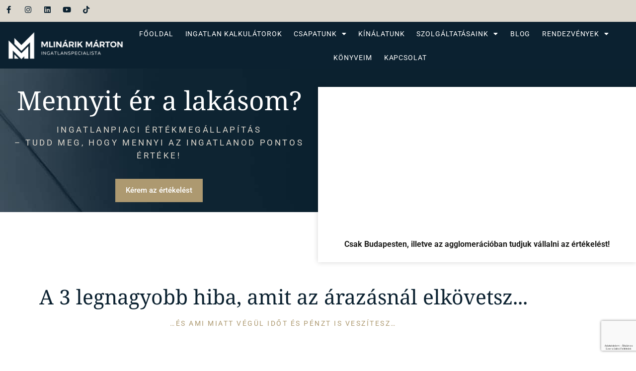

--- FILE ---
content_type: text/html; charset=UTF-8
request_url: https://mlinarikmarton.hu/ertekmegallapitas-2-0/
body_size: 53248
content:
<!doctype html>
<html lang="hu">
<head>
	<meta charset="UTF-8">
	<meta name="viewport" content="width=device-width, initial-scale=1">
	<link rel="profile" href="https://gmpg.org/xfn/11">
	<title>Értékmegállapítás 2.0 | Mlinárik Márton ingatlanspecialista</title>
<script type="text/javascript" src="[data-uri]" defer></script>
<script type="text/javascript" src="https://onsite.optimonk.com/script.js?account=255080" defer data-deferred="1"></script><script type='application/javascript'  id='pys-version-script'>console.log('PixelYourSite Free version 11.1.5.1');</script>
<meta name="dc.title" content="Értékmegállapítás 2.0 | Mlinárik Márton ingatlanspecialista">
<meta name="dc.description" content="Nem tudod mennyit ér az ingatlanod? Ha nem szeretnéd elkövetni a 3 gyakori árazási hiba egyikét, akkor keress fel minket!">
<meta name="dc.relation" content="https://mlinarikmarton.hu/ertekmegallapitas-2-0/">
<meta name="dc.source" content="https://mlinarikmarton.hu/">
<meta name="dc.language" content="hu_HU">
<meta name="description" content="Nem tudod mennyit ér az ingatlanod? Ha nem szeretnéd elkövetni a 3 gyakori árazási hiba egyikét, akkor keress fel minket!">
<meta name="robots" content="index, follow, max-snippet:-1, max-image-preview:large, max-video-preview:-1">
<link rel="canonical" href="https://mlinarikmarton.hu/ertekmegallapitas-2-0/">
<meta property="og:url" content="https://mlinarikmarton.hu/ertekmegallapitas-2-0/">
<meta property="og:site_name" content="Mlinárik Márton ingatlanspecialista">
<meta property="og:locale" content="hu_HU">
<meta property="og:type" content="article">
<meta property="article:author" content="https://www.facebook.com/mlinarikmarton/">
<meta property="article:publisher" content="https://www.facebook.com/mlinarikmarton/">
<meta property="og:title" content="Értékmegállapítás 2.0 | Mlinárik Márton ingatlanspecialista">
<meta property="og:description" content="Nem tudod mennyit ér az ingatlanod? Ha nem szeretnéd elkövetni a 3 gyakori árazási hiba egyikét, akkor keress fel minket!">
<meta property="fb:pages" content="">
<meta property="fb:admins" content="">
<meta property="fb:app_id" content="">
<meta name="twitter:card" content="summary">
<meta name="twitter:title" content="Értékmegállapítás 2.0 | Mlinárik Márton ingatlanspecialista">
<meta name="twitter:description" content="Nem tudod mennyit ér az ingatlanod? Ha nem szeretnéd elkövetni a 3 gyakori árazási hiba egyikét, akkor keress fel minket!">
<link rel="alternate" type="application/rss+xml" title="Mlinárik Márton ingatlanspecialista &raquo; hírcsatorna" href="https://mlinarikmarton.hu/feed/" />
<link rel="alternate" type="application/rss+xml" title="Mlinárik Márton ingatlanspecialista &raquo; hozzászólás hírcsatorna" href="https://mlinarikmarton.hu/comments/feed/" />
<script type="application/ld+json">{"@context":"https:\/\/schema.org\/","@type":"Article","datePublished":"2023-11-25T20:40:39+01:00","dateModified":"2025-09-05T00:37:23+02:00","mainEntityOfPage":{"@type":"WebPage","@id":"https:\/\/mlinarikmarton.hu\/ertekmegallapitas-2-0\/"},"headline":"\u00c9rt\u00e9kmeg\u00e1llap\u00edt\u00e1s 2.0","author":{"@type":"Person","name":"Fruzsina Fodor","url":"http:\/\/frucreativedesign.com"},"publisher":{"@type":"Organization","name":"Mlin\u00e1rik M\u00e1rton Ingatlanspecialista | Ingatlan elad\u00e1s, ingatlan v\u00e9tel, b\u00e9rbead\u00e1s, felkutat\u00e1s, konzult\u00e1ci\u00f3","logo":{"@type":"ImageObject","url":"https:\/\/mlinarikmarton.hu\/wp-content\/uploads\/2025\/01\/mlinarik-marton-ingatlanspecialista-logo-140x140-1.png","width":"397","height":"397"},"sameAs":["https:\/\/www.facebook.com\/mlinarikmarton\/","https:\/\/www.instagram.com\/mlinarikmarton_ingatlan\/","https:\/\/www.youtube.com\/@Mlinarikmarton","https:\/\/www.linkedin.com\/company\/mlinrik-mrton-ingatlanspecialista\/"]},"description":"Mennyit \u00e9r a lak\u00e1som? INGATLANPIACI \u00c9RT\u00c9KMEG\u00c1LLAP\u00cdT\u00c1S \u2013 Tudd meg, hogy mennyi az ingatlanod pontos \u00e9rt\u00e9ke! K\u00e9rem az \u00e9rt\u00e9kel\u00e9st https:\/\/www.youtube.com\/watch?v=JbqtN9NPp3A&#038;ab_channel=Mlin%C3%A1rikM%C3%A1rtonIngatlanspecialistaCsak Budapesten, illetve az agglomer\u00e1ci\u00f3ban tudjuk v\u00e1llalni az \u00e9rt\u00e9kel\u00e9st! A 3 legnagyobb hiba, amit az \u00e1raz\u00e1sn\u00e1l elk\u00f6vetsz... \u2026\u00e9s ami miatt v\u00e9g\u00fcl id\u0151t \u00e9s p\u00e9nzt is vesz\u00edtesz\u2026 Alul\u00e1razolBizonytalan vagy, ez\u00e9rt al\u00e1 l\u0151sz. B\u00e1r&hellip;"}</script>
<link rel="alternate" title="oEmbed (JSON)" type="application/json+oembed" href="https://mlinarikmarton.hu/wp-json/oembed/1.0/embed?url=https%3A%2F%2Fmlinarikmarton.hu%2Fertekmegallapitas-2-0%2F" />
<link rel="alternate" title="oEmbed (XML)" type="text/xml+oembed" href="https://mlinarikmarton.hu/wp-json/oembed/1.0/embed?url=https%3A%2F%2Fmlinarikmarton.hu%2Fertekmegallapitas-2-0%2F&#038;format=xml" />
<style id='wp-img-auto-sizes-contain-inline-css'>img:is([sizes=auto i],[sizes^="auto," i]){contain-intrinsic-size:3000px 1500px}</style>

<link data-optimized="1" rel='stylesheet' id='vat-number-block-css' href='https://mlinarikmarton.hu/wp-content/litespeed/css/04561861340fdeeec21ebfbf64748e67.css?ver=d9bfc' media='all' />
<style id='wp-emoji-styles-inline-css'>img.wp-smiley,img.emoji{display:inline!important;border:none!important;box-shadow:none!important;height:1em!important;width:1em!important;margin:0 0.07em!important;vertical-align:-0.1em!important;background:none!important;padding:0!important}</style>
<style id='presto-player-popup-trigger-style-inline-css'>:where(.wp-block-presto-player-popup-trigger){display:grid;gap:1rem;cursor:pointer}:where(.presto-popup-image-trigger){position:relative;cursor:pointer}:where(.presto-popup-image-trigger)::before{content:"";position:absolute;top:50%;left:50%;transform:translate(-50%,-50%);width:48px;height:48px;background-image:url(/wp-content/plugins/presto-player/src/admin/blocks/blocks/popup-trigger/../../../../../img/play-button.svg);background-size:contain;background-repeat:no-repeat;background-position:center;z-index:10;pointer-events:none}:where(.presto-popup-image-trigger img){display:block;width:100%;height:auto;filter:brightness(.5)}</style>
<style id='presto-player-popup-media-style-inline-css'>.wp-block-presto-player-popup.is-selected .wp-block-presto-player-popup-media{display:initial}.wp-block-presto-player-popup.has-child-selected .wp-block-presto-player-popup-media{display:initial}.presto-popup__overlay{position:fixed;top:0;left:0;z-index:100000;overflow:hidden;width:100%;height:100vh;box-sizing:border-box;padding:0 5%;visibility:hidden;opacity:0;display:flex;align-items:center;justify-content:center;transition:opacity 0.2s ease,visibility 0.2s ease;--presto-popup-media-width:1280px;--presto-popup-background-color:rgba(0, 0, 0, 0.917)}.presto-popup--active{visibility:visible;opacity:1}.presto-popup--active .presto-popup__content{transform:scale(1)}.presto-popup__content{position:relative;z-index:9999999999;width:100%;max-width:var(--presto-popup-media-width);transform:scale(.9);transition:transform 0.2s ease}.presto-popup__close-button{position:absolute;top:calc(env(safe-area-inset-top) + 16px);right:calc(env(safe-area-inset-right) + 16px);padding:0;cursor:pointer;z-index:5000000;min-width:24px;min-height:24px;width:24px;height:24px;display:flex;align-items:center;justify-content:center;border:none;background:none;box-shadow:none;transition:opacity 0.2s ease}.presto-popup__close-button:hover,.presto-popup__close-button:focus{opacity:.8;background:none;border:none}.presto-popup__close-button:not(:hover):not(:active):not(.has-background){background:none;border:none}.presto-popup__close-button svg{width:24px;height:24px;fill:#fff}.presto-popup__scrim{width:100%;height:100%;position:absolute;z-index:2000000;background-color:var(--presto-popup-background-color,#ffffff)}.presto-popup__speak{position:absolute;width:1px;height:1px;padding:0;margin:-1px;overflow:hidden;clip:rect(0,0,0,0);white-space:nowrap;border:0}</style>
<style id='wpseopress-local-business-style-inline-css'>span.wp-block-wpseopress-local-business-field{margin-right:8px}</style>
<style id='wpseopress-table-of-contents-style-inline-css'>.wp-block-wpseopress-table-of-contents li.active>a{font-weight:700}</style>
<style id='global-styles-inline-css'>:root{--wp--preset--aspect-ratio--square:1;--wp--preset--aspect-ratio--4-3:4/3;--wp--preset--aspect-ratio--3-4:3/4;--wp--preset--aspect-ratio--3-2:3/2;--wp--preset--aspect-ratio--2-3:2/3;--wp--preset--aspect-ratio--16-9:16/9;--wp--preset--aspect-ratio--9-16:9/16;--wp--preset--color--black:#000000;--wp--preset--color--cyan-bluish-gray:#abb8c3;--wp--preset--color--white:#ffffff;--wp--preset--color--pale-pink:#f78da7;--wp--preset--color--vivid-red:#cf2e2e;--wp--preset--color--luminous-vivid-orange:#ff6900;--wp--preset--color--luminous-vivid-amber:#fcb900;--wp--preset--color--light-green-cyan:#7bdcb5;--wp--preset--color--vivid-green-cyan:#00d084;--wp--preset--color--pale-cyan-blue:#8ed1fc;--wp--preset--color--vivid-cyan-blue:#0693e3;--wp--preset--color--vivid-purple:#9b51e0;--wp--preset--gradient--vivid-cyan-blue-to-vivid-purple:linear-gradient(135deg,rgb(6,147,227) 0%,rgb(155,81,224) 100%);--wp--preset--gradient--light-green-cyan-to-vivid-green-cyan:linear-gradient(135deg,rgb(122,220,180) 0%,rgb(0,208,130) 100%);--wp--preset--gradient--luminous-vivid-amber-to-luminous-vivid-orange:linear-gradient(135deg,rgb(252,185,0) 0%,rgb(255,105,0) 100%);--wp--preset--gradient--luminous-vivid-orange-to-vivid-red:linear-gradient(135deg,rgb(255,105,0) 0%,rgb(207,46,46) 100%);--wp--preset--gradient--very-light-gray-to-cyan-bluish-gray:linear-gradient(135deg,rgb(238,238,238) 0%,rgb(169,184,195) 100%);--wp--preset--gradient--cool-to-warm-spectrum:linear-gradient(135deg,rgb(74,234,220) 0%,rgb(151,120,209) 20%,rgb(207,42,186) 40%,rgb(238,44,130) 60%,rgb(251,105,98) 80%,rgb(254,248,76) 100%);--wp--preset--gradient--blush-light-purple:linear-gradient(135deg,rgb(255,206,236) 0%,rgb(152,150,240) 100%);--wp--preset--gradient--blush-bordeaux:linear-gradient(135deg,rgb(254,205,165) 0%,rgb(254,45,45) 50%,rgb(107,0,62) 100%);--wp--preset--gradient--luminous-dusk:linear-gradient(135deg,rgb(255,203,112) 0%,rgb(199,81,192) 50%,rgb(65,88,208) 100%);--wp--preset--gradient--pale-ocean:linear-gradient(135deg,rgb(255,245,203) 0%,rgb(182,227,212) 50%,rgb(51,167,181) 100%);--wp--preset--gradient--electric-grass:linear-gradient(135deg,rgb(202,248,128) 0%,rgb(113,206,126) 100%);--wp--preset--gradient--midnight:linear-gradient(135deg,rgb(2,3,129) 0%,rgb(40,116,252) 100%);--wp--preset--font-size--small:13px;--wp--preset--font-size--medium:20px;--wp--preset--font-size--large:36px;--wp--preset--font-size--x-large:42px;--wp--preset--spacing--20:0.44rem;--wp--preset--spacing--30:0.67rem;--wp--preset--spacing--40:1rem;--wp--preset--spacing--50:1.5rem;--wp--preset--spacing--60:2.25rem;--wp--preset--spacing--70:3.38rem;--wp--preset--spacing--80:5.06rem;--wp--preset--shadow--natural:6px 6px 9px rgba(0, 0, 0, 0.2);--wp--preset--shadow--deep:12px 12px 50px rgba(0, 0, 0, 0.4);--wp--preset--shadow--sharp:6px 6px 0px rgba(0, 0, 0, 0.2);--wp--preset--shadow--outlined:6px 6px 0px -3px rgb(255, 255, 255), 6px 6px rgb(0, 0, 0);--wp--preset--shadow--crisp:6px 6px 0px rgb(0, 0, 0)}:root{--wp--style--global--content-size:800px;--wp--style--global--wide-size:1200px}:where(body){margin:0}.wp-site-blocks>.alignleft{float:left;margin-right:2em}.wp-site-blocks>.alignright{float:right;margin-left:2em}.wp-site-blocks>.aligncenter{justify-content:center;margin-left:auto;margin-right:auto}:where(.wp-site-blocks)>*{margin-block-start:24px;margin-block-end:0}:where(.wp-site-blocks)>:first-child{margin-block-start:0}:where(.wp-site-blocks)>:last-child{margin-block-end:0}:root{--wp--style--block-gap:24px}:root :where(.is-layout-flow)>:first-child{margin-block-start:0}:root :where(.is-layout-flow)>:last-child{margin-block-end:0}:root :where(.is-layout-flow)>*{margin-block-start:24px;margin-block-end:0}:root :where(.is-layout-constrained)>:first-child{margin-block-start:0}:root :where(.is-layout-constrained)>:last-child{margin-block-end:0}:root :where(.is-layout-constrained)>*{margin-block-start:24px;margin-block-end:0}:root :where(.is-layout-flex){gap:24px}:root :where(.is-layout-grid){gap:24px}.is-layout-flow>.alignleft{float:left;margin-inline-start:0;margin-inline-end:2em}.is-layout-flow>.alignright{float:right;margin-inline-start:2em;margin-inline-end:0}.is-layout-flow>.aligncenter{margin-left:auto!important;margin-right:auto!important}.is-layout-constrained>.alignleft{float:left;margin-inline-start:0;margin-inline-end:2em}.is-layout-constrained>.alignright{float:right;margin-inline-start:2em;margin-inline-end:0}.is-layout-constrained>.aligncenter{margin-left:auto!important;margin-right:auto!important}.is-layout-constrained>:where(:not(.alignleft):not(.alignright):not(.alignfull)){max-width:var(--wp--style--global--content-size);margin-left:auto!important;margin-right:auto!important}.is-layout-constrained>.alignwide{max-width:var(--wp--style--global--wide-size)}body .is-layout-flex{display:flex}.is-layout-flex{flex-wrap:wrap;align-items:center}.is-layout-flex>:is(*,div){margin:0}body .is-layout-grid{display:grid}.is-layout-grid>:is(*,div){margin:0}body{padding-top:0;padding-right:0;padding-bottom:0;padding-left:0}a:where(:not(.wp-element-button)){text-decoration:underline}:root :where(.wp-element-button,.wp-block-button__link){background-color:#32373c;border-width:0;color:#fff;font-family:inherit;font-size:inherit;font-style:inherit;font-weight:inherit;letter-spacing:inherit;line-height:inherit;padding-top:calc(0.667em + 2px);padding-right:calc(1.333em + 2px);padding-bottom:calc(0.667em + 2px);padding-left:calc(1.333em + 2px);text-decoration:none;text-transform:inherit}.has-black-color{color:var(--wp--preset--color--black)!important}.has-cyan-bluish-gray-color{color:var(--wp--preset--color--cyan-bluish-gray)!important}.has-white-color{color:var(--wp--preset--color--white)!important}.has-pale-pink-color{color:var(--wp--preset--color--pale-pink)!important}.has-vivid-red-color{color:var(--wp--preset--color--vivid-red)!important}.has-luminous-vivid-orange-color{color:var(--wp--preset--color--luminous-vivid-orange)!important}.has-luminous-vivid-amber-color{color:var(--wp--preset--color--luminous-vivid-amber)!important}.has-light-green-cyan-color{color:var(--wp--preset--color--light-green-cyan)!important}.has-vivid-green-cyan-color{color:var(--wp--preset--color--vivid-green-cyan)!important}.has-pale-cyan-blue-color{color:var(--wp--preset--color--pale-cyan-blue)!important}.has-vivid-cyan-blue-color{color:var(--wp--preset--color--vivid-cyan-blue)!important}.has-vivid-purple-color{color:var(--wp--preset--color--vivid-purple)!important}.has-black-background-color{background-color:var(--wp--preset--color--black)!important}.has-cyan-bluish-gray-background-color{background-color:var(--wp--preset--color--cyan-bluish-gray)!important}.has-white-background-color{background-color:var(--wp--preset--color--white)!important}.has-pale-pink-background-color{background-color:var(--wp--preset--color--pale-pink)!important}.has-vivid-red-background-color{background-color:var(--wp--preset--color--vivid-red)!important}.has-luminous-vivid-orange-background-color{background-color:var(--wp--preset--color--luminous-vivid-orange)!important}.has-luminous-vivid-amber-background-color{background-color:var(--wp--preset--color--luminous-vivid-amber)!important}.has-light-green-cyan-background-color{background-color:var(--wp--preset--color--light-green-cyan)!important}.has-vivid-green-cyan-background-color{background-color:var(--wp--preset--color--vivid-green-cyan)!important}.has-pale-cyan-blue-background-color{background-color:var(--wp--preset--color--pale-cyan-blue)!important}.has-vivid-cyan-blue-background-color{background-color:var(--wp--preset--color--vivid-cyan-blue)!important}.has-vivid-purple-background-color{background-color:var(--wp--preset--color--vivid-purple)!important}.has-black-border-color{border-color:var(--wp--preset--color--black)!important}.has-cyan-bluish-gray-border-color{border-color:var(--wp--preset--color--cyan-bluish-gray)!important}.has-white-border-color{border-color:var(--wp--preset--color--white)!important}.has-pale-pink-border-color{border-color:var(--wp--preset--color--pale-pink)!important}.has-vivid-red-border-color{border-color:var(--wp--preset--color--vivid-red)!important}.has-luminous-vivid-orange-border-color{border-color:var(--wp--preset--color--luminous-vivid-orange)!important}.has-luminous-vivid-amber-border-color{border-color:var(--wp--preset--color--luminous-vivid-amber)!important}.has-light-green-cyan-border-color{border-color:var(--wp--preset--color--light-green-cyan)!important}.has-vivid-green-cyan-border-color{border-color:var(--wp--preset--color--vivid-green-cyan)!important}.has-pale-cyan-blue-border-color{border-color:var(--wp--preset--color--pale-cyan-blue)!important}.has-vivid-cyan-blue-border-color{border-color:var(--wp--preset--color--vivid-cyan-blue)!important}.has-vivid-purple-border-color{border-color:var(--wp--preset--color--vivid-purple)!important}.has-vivid-cyan-blue-to-vivid-purple-gradient-background{background:var(--wp--preset--gradient--vivid-cyan-blue-to-vivid-purple)!important}.has-light-green-cyan-to-vivid-green-cyan-gradient-background{background:var(--wp--preset--gradient--light-green-cyan-to-vivid-green-cyan)!important}.has-luminous-vivid-amber-to-luminous-vivid-orange-gradient-background{background:var(--wp--preset--gradient--luminous-vivid-amber-to-luminous-vivid-orange)!important}.has-luminous-vivid-orange-to-vivid-red-gradient-background{background:var(--wp--preset--gradient--luminous-vivid-orange-to-vivid-red)!important}.has-very-light-gray-to-cyan-bluish-gray-gradient-background{background:var(--wp--preset--gradient--very-light-gray-to-cyan-bluish-gray)!important}.has-cool-to-warm-spectrum-gradient-background{background:var(--wp--preset--gradient--cool-to-warm-spectrum)!important}.has-blush-light-purple-gradient-background{background:var(--wp--preset--gradient--blush-light-purple)!important}.has-blush-bordeaux-gradient-background{background:var(--wp--preset--gradient--blush-bordeaux)!important}.has-luminous-dusk-gradient-background{background:var(--wp--preset--gradient--luminous-dusk)!important}.has-pale-ocean-gradient-background{background:var(--wp--preset--gradient--pale-ocean)!important}.has-electric-grass-gradient-background{background:var(--wp--preset--gradient--electric-grass)!important}.has-midnight-gradient-background{background:var(--wp--preset--gradient--midnight)!important}.has-small-font-size{font-size:var(--wp--preset--font-size--small)!important}.has-medium-font-size{font-size:var(--wp--preset--font-size--medium)!important}.has-large-font-size{font-size:var(--wp--preset--font-size--large)!important}.has-x-large-font-size{font-size:var(--wp--preset--font-size--x-large)!important}:root :where(.wp-block-pullquote){font-size:1.5em;line-height:1.6}</style>
<link data-optimized="1" rel='stylesheet' id='woocommerce-layout-css' href='https://mlinarikmarton.hu/wp-content/litespeed/css/94980f363763914ce1e03fc304f0decc.css?ver=ecb7c' media='all' />
<link data-optimized="1" rel='stylesheet' id='woocommerce-smallscreen-css' href='https://mlinarikmarton.hu/wp-content/litespeed/css/c383b6f2190c87f0834573d3340cba33.css?ver=96c76' media='only screen and (max-width: 768px)' />
<link data-optimized="1" rel='stylesheet' id='woocommerce-general-css' href='https://mlinarikmarton.hu/wp-content/litespeed/css/0dea4fe93aa3d305f1ad3fc3a450e3fd.css?ver=56e00' media='all' />
<style id='woocommerce-inline-inline-css'>.woocommerce form .form-row .required{visibility:visible}</style>
<link data-optimized="1" rel='stylesheet' id='learndash_quiz_front_css-css' href='https://mlinarikmarton.hu/wp-content/litespeed/css/e9224f1af8dfc0954c3f4cbfc510ae6e.css?ver=68e30' media='all' />
<link data-optimized="1" rel='stylesheet' id='dashicons-css' href='https://mlinarikmarton.hu/wp-content/litespeed/css/17f1590ad99df475b123fa27f0b1f0b2.css?ver=d4a07' media='all' />
<link data-optimized="1" rel='stylesheet' id='learndash-css' href='https://mlinarikmarton.hu/wp-content/litespeed/css/1253c8af026988bd058bdfff71754a53.css?ver=a4d2d' media='all' />
<link data-optimized="1" rel='stylesheet' id='jquery-dropdown-css-css' href='https://mlinarikmarton.hu/wp-content/litespeed/css/8f84932cfbddf625a065255ce54e8964.css?ver=0e6af' media='all' />
<link data-optimized="1" rel='stylesheet' id='learndash_lesson_video-css' href='https://mlinarikmarton.hu/wp-content/litespeed/css/63175a6bbe45be1e74d7cf4b1bebbed1.css?ver=0e5c0' media='all' />
<link data-optimized="1" rel='stylesheet' id='learndash-admin-bar-css' href='https://mlinarikmarton.hu/wp-content/litespeed/css/46045b38664b831543e50741bb047da7.css?ver=f50df' media='all' />
<link data-optimized="1" rel='stylesheet' id='learndash-course-grid-skin-grid-css' href='https://mlinarikmarton.hu/wp-content/litespeed/css/f4aff58cf56eed77e803a53443ac3ba2.css?ver=82c06' media='all' />
<link data-optimized="1" rel='stylesheet' id='learndash-course-grid-pagination-css' href='https://mlinarikmarton.hu/wp-content/litespeed/css/ef868eeb496e5e46a60eee8403eeb2a0.css?ver=96c7c' media='all' />
<link data-optimized="1" rel='stylesheet' id='learndash-course-grid-filter-css' href='https://mlinarikmarton.hu/wp-content/litespeed/css/905a8e413897b4da02e177f6c5e02533.css?ver=789f8' media='all' />
<link data-optimized="1" rel='stylesheet' id='learndash-course-grid-card-grid-1-css' href='https://mlinarikmarton.hu/wp-content/litespeed/css/f976de7e2f60e3de0f5cb7323468aaaf.css?ver=fdb9f' media='all' />
<link data-optimized="1" rel='stylesheet' id='hello-elementor-css' href='https://mlinarikmarton.hu/wp-content/litespeed/css/2fef2f376fe8ff53c002e0101e6aa836.css?ver=79282' media='all' />
<link data-optimized="1" rel='stylesheet' id='hello-elementor-theme-style-css' href='https://mlinarikmarton.hu/wp-content/litespeed/css/8683926bafe5dd0d0f77a79ef0b78a81.css?ver=999e4' media='all' />
<link data-optimized="1" rel='stylesheet' id='hello-elementor-header-footer-css' href='https://mlinarikmarton.hu/wp-content/litespeed/css/2b3a7e260c16b9b0784f06cd6d21ff23.css?ver=59a20' media='all' />
<link data-optimized="1" rel='stylesheet' id='learndash-front-css' href='https://mlinarikmarton.hu/wp-content/litespeed/css/4a941fbbadc186a700129133f60f61c0.css?ver=8c97b' media='all' />
<style id='learndash-front-inline-css'>.learndash-wrapper .ld-item-list .ld-item-list-item.ld-is-next,.learndash-wrapper .wpProQuiz_content .wpProQuiz_questionListItem label:focus-within{border-color:#0c2231}.learndash-wrapper .ld-breadcrumbs a,.learndash-wrapper .ld-lesson-item.ld-is-current-lesson .ld-lesson-item-preview-heading,.learndash-wrapper .ld-lesson-item.ld-is-current-lesson .ld-lesson-title,.learndash-wrapper .ld-primary-color-hover:hover,.learndash-wrapper .ld-primary-color,.learndash-wrapper .ld-primary-color-hover:hover,.learndash-wrapper .ld-primary-color,.learndash-wrapper .ld-tabs .ld-tabs-navigation .ld-tab.ld-active,.learndash-wrapper .ld-button.ld-button-transparent,.learndash-wrapper .ld-button.ld-button-reverse,.learndash-wrapper .ld-icon-certificate,.learndash-wrapper .ld-login-modal .ld-login-modal-login .ld-modal-heading,#wpProQuiz_user_content a,.learndash-wrapper .ld-item-list .ld-item-list-item a.ld-item-name:hover,.learndash-wrapper .ld-focus-comments__heading-actions .ld-expand-button,.learndash-wrapper .ld-focus-comments__heading a,.learndash-wrapper .ld-focus-comments .comment-respond a,.learndash-wrapper .ld-focus-comment .ld-comment-reply a.comment-reply-link:hover,.learndash-wrapper .ld-expand-button.ld-button-alternate{color:#0c2231!important}.learndash-wrapper .ld-focus-comment.bypostauthor>.ld-comment-wrapper,.learndash-wrapper .ld-focus-comment.role-group_leader>.ld-comment-wrapper,.learndash-wrapper .ld-focus-comment.role-administrator>.ld-comment-wrapper{background-color:rgb(12 34 49 / .03)!important}.learndash-wrapper .ld-primary-background,.learndash-wrapper .ld-tabs .ld-tabs-navigation .ld-tab.ld-active:after{background:#0c2231!important}.learndash-wrapper .ld-course-navigation .ld-lesson-item.ld-is-current-lesson .ld-status-incomplete,.learndash-wrapper .ld-focus-comment.bypostauthor:not(.ptype-sfwd-assignment)>.ld-comment-wrapper>.ld-comment-avatar img,.learndash-wrapper .ld-focus-comment.role-group_leader>.ld-comment-wrapper>.ld-comment-avatar img,.learndash-wrapper .ld-focus-comment.role-administrator>.ld-comment-wrapper>.ld-comment-avatar img{border-color:#0c2231!important}.learndash-wrapper .ld-loading::before{border-top:3px solid #0c2231!important}.learndash-wrapper .ld-button:hover:not([disabled]):not(.ld-button-transparent):not(.ld--ignore-inline-css),#learndash-tooltips .ld-tooltip:after,#learndash-tooltips .ld-tooltip,.ld-tooltip:not(.ld-tooltip--modern) [role="tooltip"],.learndash-wrapper .ld-primary-background,.learndash-wrapper .btn-join:not(.ld--ignore-inline-css),.learndash-wrapper #btn-join:not(.ld--ignore-inline-css),.learndash-wrapper .ld-button:not([disabled]):not(.ld-button-reverse):not(.ld-button-transparent):not(.ld--ignore-inline-css),.learndash-wrapper .ld-expand-button:not([disabled]),.learndash-wrapper .wpProQuiz_content .wpProQuiz_button:not([disabled]):not(.wpProQuiz_button_reShowQuestion):not(.wpProQuiz_button_restartQuiz),.learndash-wrapper .wpProQuiz_content .wpProQuiz_button2:not([disabled]),.learndash-wrapper .ld-focus .ld-focus-sidebar .ld-course-navigation-heading,.learndash-wrapper .ld-focus-comments .form-submit #submit,.learndash-wrapper .ld-login-modal input[type='submit']:not([disabled]),.learndash-wrapper .ld-login-modal .ld-login-modal-register:not([disabled]),.learndash-wrapper .wpProQuiz_content .wpProQuiz_certificate a.btn-blue:not([disabled]),.learndash-wrapper .ld-focus .ld-focus-header .ld-user-menu .ld-user-menu-items a:not([disabled]),#wpProQuiz_user_content table.wp-list-table thead th,#wpProQuiz_overlay_close:not([disabled]),.learndash-wrapper .ld-expand-button.ld-button-alternate:not([disabled]) .ld-icon{background-color:#0c2231!important;color:#fff}.learndash-wrapper .ld-focus .ld-focus-sidebar .ld-focus-sidebar-trigger:not([disabled]):not(:hover):not(:focus) .ld-icon{background-color:#0c2231}.learndash-wrapper .ld-focus .ld-focus-sidebar .ld-focus-sidebar-trigger:hover .ld-icon,.learndash-wrapper .ld-focus .ld-focus-sidebar .ld-focus-sidebar-trigger:focus .ld-icon{border-color:#0c2231;color:#0c2231}.learndash-wrapper .ld-button:focus:not(.ld-button-transparent):not(.ld--ignore-inline-css),.learndash-wrapper .btn-join:focus:not(.ld--ignore-inline-css),.learndash-wrapper #btn-join:focus:not(.ld--ignore-inline-css),.learndash-wrapper .ld-expand-button:focus,.learndash-wrapper .wpProQuiz_content .wpProQuiz_button:not(.wpProQuiz_button_reShowQuestion):focus:not(.wpProQuiz_button_restartQuiz),.learndash-wrapper .wpProQuiz_content .wpProQuiz_button2:focus,.learndash-wrapper .ld-focus-comments .form-submit #submit,.learndash-wrapper .ld-login-modal input[type='submit']:focus,.learndash-wrapper .ld-login-modal .ld-login-modal-register:focus,.learndash-wrapper .wpProQuiz_content .wpProQuiz_certificate a.btn-blue:focus{opacity:.75;outline-color:#0c2231}.learndash-wrapper .ld-button:hover:not(.ld-button-transparent):not(.ld--ignore-inline-css),.learndash-wrapper .btn-join:hover:not(.ld--ignore-inline-css),.learndash-wrapper #btn-join:hover:not(.ld--ignore-inline-css),.learndash-wrapper .ld-expand-button:hover,.learndash-wrapper .wpProQuiz_content .wpProQuiz_button:not(.wpProQuiz_button_reShowQuestion):hover:not(.wpProQuiz_button_restartQuiz),.learndash-wrapper .wpProQuiz_content .wpProQuiz_button2:hover,.learndash-wrapper .ld-focus-comments .form-submit #submit,.learndash-wrapper .ld-login-modal input[type='submit']:hover,.learndash-wrapper .ld-login-modal .ld-login-modal-register:hover,.learndash-wrapper .wpProQuiz_content .wpProQuiz_certificate a.btn-blue:hover{background-color:#0c2231;opacity:.85}.learndash-wrapper .ld-item-list .ld-item-search .ld-closer:focus{border-color:#0c2231}.learndash-wrapper .ld-focus .ld-focus-header .ld-user-menu .ld-user-menu-items:before{border-bottom-color:#0c2231!important}.learndash-wrapper .ld-button.ld-button-transparent:hover{background:transparent!important}.learndash-wrapper .ld-button.ld-button-transparent:focus{outline-color:#0c2231}.learndash-wrapper .ld-focus .ld-focus-header .sfwd-mark-complete .learndash_mark_complete_button:not(.ld--ignore-inline-css),.learndash-wrapper .ld-focus .ld-focus-header #sfwd-mark-complete #learndash_mark_complete_button,.learndash-wrapper .ld-button.ld-button-transparent,.learndash-wrapper .ld-button.ld-button-alternate,.learndash-wrapper .ld-expand-button.ld-button-alternate{background-color:transparent!important}.learndash-wrapper .ld-focus-header .ld-user-menu .ld-user-menu-items a,.learndash-wrapper .ld-button.ld-button-reverse:hover,.learndash-wrapper .ld-alert-success .ld-alert-icon.ld-icon-certificate,.learndash-wrapper .ld-alert-warning .ld-button,.learndash-wrapper .ld-primary-background.ld-status{color:white!important}.learndash-wrapper .ld-status.ld-status-unlocked{background-color:rgb(12 34 49 / .2)!important;color:#0c2231!important}.learndash-wrapper .wpProQuiz_content .wpProQuiz_addToplist{background-color:rgb(12 34 49 / .1)!important;border:1px solid #0c2231!important}.learndash-wrapper .wpProQuiz_content .wpProQuiz_toplistTable th{background:#0c2231!important}.learndash-wrapper .wpProQuiz_content .wpProQuiz_toplistTrOdd{background-color:rgb(12 34 49 / .1)!important}.learndash-wrapper .wpProQuiz_content .wpProQuiz_time_limit .wpProQuiz_progress{background-color:#0c2231!important}.learndash-wrapper #quiz_continue_link,.learndash-wrapper .ld-secondary-background,.learndash-wrapper .learndash_mark_complete_button:not(.ld--ignore-inline-css),.learndash-wrapper #learndash_mark_complete_button,.learndash-wrapper .ld-status-complete,.learndash-wrapper .ld-alert-success .ld-button,.learndash-wrapper .ld-alert-success .ld-alert-icon{background-color:#019e7c!important}.learndash-wrapper #quiz_continue_link:focus,.learndash-wrapper .learndash_mark_complete_button:focus:not(.ld--ignore-inline-css),.learndash-wrapper #learndash_mark_complete_button:focus,.learndash-wrapper .ld-alert-success .ld-button:focus{outline-color:#019e7c}.learndash-wrapper .wpProQuiz_content a#quiz_continue_link{background-color:#019e7c!important}.learndash-wrapper .wpProQuiz_content a#quiz_continue_link:focus{outline-color:#019e7c}.learndash-wrapper .course_progress .sending_progress_bar{background:#019e7c!important}.learndash-wrapper .wpProQuiz_content .wpProQuiz_button_reShowQuestion:hover,.learndash-wrapper .wpProQuiz_content .wpProQuiz_button_restartQuiz:hover{background-color:#019e7c!important;opacity:.75}.learndash-wrapper .wpProQuiz_content .wpProQuiz_button_reShowQuestion:focus,.learndash-wrapper .wpProQuiz_content .wpProQuiz_button_restartQuiz:focus{outline-color:#019e7c}.learndash-wrapper .ld-secondary-color-hover:hover,.learndash-wrapper .ld-secondary-color,.learndash-wrapper .ld-focus .ld-focus-header .sfwd-mark-complete .learndash_mark_complete_button:not(.ld--ignore-inline-css),.learndash-wrapper .ld-focus .ld-focus-header #sfwd-mark-complete #learndash_mark_complete_button,.learndash-wrapper .ld-focus .ld-focus-header .sfwd-mark-complete:after{color:#019e7c!important}.learndash-wrapper .ld-secondary-in-progress-icon{border-left-color:#019e7c!important;border-top-color:#019e7c!important}.learndash-wrapper .ld-alert-success{border-color:#019e7c;background-color:transparent!important;color:#019e7c}.learndash-wrapper .ld-alert-warning{background-color:#fff0}.learndash-wrapper .ld-status-waiting,.learndash-wrapper .ld-alert-warning .ld-alert-icon{background-color:#dd3333!important}.learndash-wrapper .ld-tertiary-color-hover:hover,.learndash-wrapper .ld-tertiary-color,.learndash-wrapper .ld-alert-warning{color:#dd3333!important}.learndash-wrapper .ld-tertiary-background{background-color:#dd3333!important}.learndash-wrapper .ld-alert-warning{border-color:#dd3333!important}.learndash-wrapper .ld-tertiary-background,.learndash-wrapper .ld-alert-warning .ld-alert-icon{color:white!important}.learndash-wrapper .wpProQuiz_content .wpProQuiz_reviewQuestion li.wpProQuiz_reviewQuestionReview,.learndash-wrapper .wpProQuiz_content .wpProQuiz_box li.wpProQuiz_reviewQuestionReview{background-color:#dd3333!important}</style>
<link data-optimized="1" rel='stylesheet' id='elementor-frontend-css' href='https://mlinarikmarton.hu/wp-content/litespeed/css/048e68d5643c35026179080341a5c1ce.css?ver=f1935' media='all' />
<link data-optimized="1" rel='stylesheet' id='widget-social-icons-css' href='https://mlinarikmarton.hu/wp-content/litespeed/css/39de2ce7695c0496c69f41031143fadc.css?ver=cf952' media='all' />
<link data-optimized="1" rel='stylesheet' id='e-apple-webkit-css' href='https://mlinarikmarton.hu/wp-content/litespeed/css/b146863e9614953382dfcf2fed1bfa07.css?ver=cc237' media='all' />
<link data-optimized="1" rel='stylesheet' id='widget-nav-menu-css' href='https://mlinarikmarton.hu/wp-content/litespeed/css/5fcba6efd4b4ba21691dadc050d534f9.css?ver=b427e' media='all' />
<link data-optimized="1" rel='stylesheet' id='widget-image-css' href='https://mlinarikmarton.hu/wp-content/litespeed/css/0e813f340e47acf37e77a4a2d6e74ccd.css?ver=65525' media='all' />
<link data-optimized="1" rel='stylesheet' id='e-sticky-css' href='https://mlinarikmarton.hu/wp-content/litespeed/css/f28baa225a8731464862dfe825f7cdf5.css?ver=8e0fc' media='all' />
<link data-optimized="1" rel='stylesheet' id='widget-heading-css' href='https://mlinarikmarton.hu/wp-content/litespeed/css/aa507ba14bca830e6543037088531b09.css?ver=fa50a' media='all' />
<link data-optimized="1" rel='stylesheet' id='widget-icon-box-css' href='https://mlinarikmarton.hu/wp-content/litespeed/css/2fda94cac81a2a47a4f55e2e7047d669.css?ver=581ff' media='all' />
<link data-optimized="1" rel='stylesheet' id='elementor-icons-css' href='https://mlinarikmarton.hu/wp-content/litespeed/css/058e974ae57c7c893ffcad11dbace744.css?ver=8c367' media='all' />
<link data-optimized="1" rel='stylesheet' id='elementor-post-19-css' href='https://mlinarikmarton.hu/wp-content/litespeed/css/6e1aebfeecd0ca48a1c965e59ed9c055.css?ver=5e486' media='all' />
<link data-optimized="1" rel='stylesheet' id='wb-elementor-before-after-slider-css' href='https://mlinarikmarton.hu/wp-content/litespeed/css/e65565176126f9256e8b873bcbf05db9.css?ver=ebcf3' media='all' />
<link data-optimized="1" rel='stylesheet' id='e-animation-fadeInUp-css' href='https://mlinarikmarton.hu/wp-content/litespeed/css/c92bad5a8c94802db2ac2e5ee3092d67.css?ver=26612' media='all' />
<link data-optimized="1" rel='stylesheet' id='widget-video-css' href='https://mlinarikmarton.hu/wp-content/litespeed/css/83ab8820b618600a206966dc60833f22.css?ver=a8a66' media='all' />
<link data-optimized="1" rel='stylesheet' id='widget-image-box-css' href='https://mlinarikmarton.hu/wp-content/litespeed/css/08917f26827b1b371aeb91e9a236f33d.css?ver=b07ae' media='all' />
<link data-optimized="1" rel='stylesheet' id='widget-icon-list-css' href='https://mlinarikmarton.hu/wp-content/litespeed/css/77c110c5ce127724893d4cfb2e206982.css?ver=ac45a' media='all' />
<link data-optimized="1" rel='stylesheet' id='e-animation-fadeInRight-css' href='https://mlinarikmarton.hu/wp-content/litespeed/css/ac194c8a24ab5ccdf0f0821d62595a66.css?ver=7aaf0' media='all' />
<link data-optimized="1" rel='stylesheet' id='e-motion-fx-css' href='https://mlinarikmarton.hu/wp-content/litespeed/css/03623e9070eef94c5afc912b444e01b6.css?ver=5dc9b' media='all' />
<link data-optimized="1" rel='stylesheet' id='swiper-css' href='https://mlinarikmarton.hu/wp-content/litespeed/css/64d3fdf3c46fd507456665937816455f.css?ver=9677a' media='all' />
<link data-optimized="1" rel='stylesheet' id='e-swiper-css' href='https://mlinarikmarton.hu/wp-content/litespeed/css/dce7c0ad3362d73ce1c1dd2186590bfe.css?ver=8b0d1' media='all' />
<link data-optimized="1" rel='stylesheet' id='widget-testimonial-carousel-css' href='https://mlinarikmarton.hu/wp-content/litespeed/css/17c2ac5e4413616e6be5205f485131d8.css?ver=846fb' media='all' />
<link data-optimized="1" rel='stylesheet' id='widget-carousel-module-base-css' href='https://mlinarikmarton.hu/wp-content/litespeed/css/bc8f8b5196bca11a8ecd53d7179721c2.css?ver=d95a2' media='all' />
<link data-optimized="1" rel='stylesheet' id='widget-accordion-css' href='https://mlinarikmarton.hu/wp-content/litespeed/css/357aa01dc75fe8186eff6467901dca4e.css?ver=a7c3a' media='all' />
<link data-optimized="1" rel='stylesheet' id='e-animation-fadeInDown-css' href='https://mlinarikmarton.hu/wp-content/litespeed/css/b2742a3f61110fad5ef303be0795e069.css?ver=682fb' media='all' />
<link data-optimized="1" rel='stylesheet' id='widget-divider-css' href='https://mlinarikmarton.hu/wp-content/litespeed/css/13875fde5c0ae3eafedaa2f4231b38ec.css?ver=d6552' media='all' />
<link data-optimized="1" rel='stylesheet' id='elementor-post-7134-css' href='https://mlinarikmarton.hu/wp-content/litespeed/css/13b06a89a46b11783da8d1f01d0c86e4.css?ver=007b4' media='all' />
<link data-optimized="1" rel='stylesheet' id='elementor-post-4289-css' href='https://mlinarikmarton.hu/wp-content/litespeed/css/5eebcfe7a5bdf0dab37a5de5e97e0958.css?ver=32d81' media='all' />
<link data-optimized="1" rel='stylesheet' id='elementor-post-4853-css' href='https://mlinarikmarton.hu/wp-content/litespeed/css/8b7d1a23a299fe5d961773fca9cbe7c3.css?ver=cdc74' media='all' />
<link data-optimized="1" rel='stylesheet' id='elementor-gf-local-notoserif-css' href='https://mlinarikmarton.hu/wp-content/litespeed/css/6233b96023abd2154ce8234439ba2d6b.css?ver=7982f' media='all' />
<link data-optimized="1" rel='stylesheet' id='elementor-gf-local-roboto-css' href='https://mlinarikmarton.hu/wp-content/litespeed/css/02eb2f7d7e21797bd2ea1b4d6e9226c2.css?ver=16190' media='all' />
<link data-optimized="1" rel='stylesheet' id='elementor-icons-shared-0-css' href='https://mlinarikmarton.hu/wp-content/litespeed/css/598b91f0880f988c5727145189033b24.css?ver=0e50b' media='all' />
<link data-optimized="1" rel='stylesheet' id='elementor-icons-fa-solid-css' href='https://mlinarikmarton.hu/wp-content/litespeed/css/09ca9efe859b4d0053f0021144fe5ce2.css?ver=a3c27' media='all' />
<link data-optimized="1" rel='stylesheet' id='elementor-icons-fa-brands-css' href='https://mlinarikmarton.hu/wp-content/litespeed/css/efc408127e39cd3ef1cf1f4317c6deac.css?ver=c25be' media='all' />
<script id="jquery-core-js-extra" src="[data-uri]" defer></script>
<script src="https://mlinarikmarton.hu/wp-includes/js/jquery/jquery.min.js?ver=3.7.1" id="jquery-core-js"></script>
<script data-optimized="1" src="https://mlinarikmarton.hu/wp-content/litespeed/js/04db74ca34cbd141a3ad51515a18af47.js?ver=edbc2" id="jquery-migrate-js" defer data-deferred="1"></script>
<script data-optimized="1" src="https://mlinarikmarton.hu/wp-content/litespeed/js/9779067ca63d317ce9eddb3e76a141bc.js?ver=49a8f" id="wc-jquery-blockui-js" defer data-wp-strategy="defer"></script>
<script id="wc-add-to-cart-js-extra" src="[data-uri]" defer></script>
<script data-optimized="1" src="https://mlinarikmarton.hu/wp-content/litespeed/js/ca02b2a33e6933581050074b390e9f4c.js?ver=35435" id="wc-add-to-cart-js" defer data-wp-strategy="defer"></script>
<script data-optimized="1" src="https://mlinarikmarton.hu/wp-content/litespeed/js/f051607facb5d6fbc93d5e44753f156b.js?ver=739bd" id="wc-js-cookie-js" defer data-wp-strategy="defer"></script>
<script id="woocommerce-js-extra" src="[data-uri]" defer></script>
<script data-optimized="1" src="https://mlinarikmarton.hu/wp-content/litespeed/js/3a593d894c56f20011c822fa151eb128.js?ver=37af9" id="woocommerce-js" defer data-wp-strategy="defer"></script>
<script data-optimized="1" src="https://mlinarikmarton.hu/wp-content/litespeed/js/ef1e481de01a51acf730839004f49eae.js?ver=98538" id="jquery-bind-first-js" defer data-deferred="1"></script>
<script data-optimized="1" src="https://mlinarikmarton.hu/wp-content/litespeed/js/a779c882bedd46a99b70e3f387153ab7.js?ver=88f3e" id="js-cookie-pys-js" defer data-deferred="1"></script>
<script data-optimized="1" src="https://mlinarikmarton.hu/wp-content/litespeed/js/8946bc40e5ff072a1914ad96cc5023aa.js?ver=60db5" id="js-tld-js" defer data-deferred="1"></script>
<script id="pys-js-extra" src="[data-uri]" defer></script>
<script data-optimized="1" src="https://mlinarikmarton.hu/wp-content/litespeed/js/2f61fb1f32084591aac4e430f8cd585e.js?ver=39448" id="pys-js" defer data-deferred="1"></script>
<link rel="https://api.w.org/" href="https://mlinarikmarton.hu/wp-json/" /><link rel="alternate" title="JSON" type="application/json" href="https://mlinarikmarton.hu/wp-json/wp/v2/pages/7134" /><link rel="EditURI" type="application/rsd+xml" title="RSD" href="https://mlinarikmarton.hu/xmlrpc.php?rsd" />
<meta name="generator" content="WordPress 6.9" />
<link rel='shortlink' href='https://mlinarikmarton.hu/?p=7134' />
<!-- HFCM by 99 Robots - Snippet # 1: TagManager header -->
<!-- Google Tag Manager -->
<script>(function(w,d,s,l,i){w[l]=w[l]||[];w[l].push({'gtm.start':
new Date().getTime(),event:'gtm.js'});var f=d.getElementsByTagName(s)[0],
j=d.createElement(s),dl=l!='dataLayer'?'&l='+l:'';j.async=true;j.src=
'https://www.googletagmanager.com/gtm.js?id='+i+dl;f.parentNode.insertBefore(j,f);
})(window,document,'script','dataLayer','GTM-WKST2LM');</script>
<!-- End Google Tag Manager -->
<!-- /end HFCM by 99 Robots -->
<!-- HFCM by 99 Robots - Snippet # 2: Tag Manager Footer -->
<!-- Google Tag Manager (noscript) -->
<noscript><iframe src="https://www.googletagmanager.com/ns.html?id=GTM-WKST2LM"
height="0" width="0" style="display:none;visibility:hidden"></iframe></noscript>
<!-- End Google Tag Manager (noscript) -->
<!-- /end HFCM by 99 Robots -->
<meta name="ti-site-data" content="[base64]" />	<noscript><style>.woocommerce-product-gallery{ opacity: 1 !important; }</style></noscript>
	<meta name="generator" content="Elementor 3.34.0; features: additional_custom_breakpoints; settings: css_print_method-external, google_font-enabled, font_display-swap">
			<style>.e-con.e-parent:nth-of-type(n+4):not(.e-lazyloaded):not(.e-no-lazyload),.e-con.e-parent:nth-of-type(n+4):not(.e-lazyloaded):not(.e-no-lazyload) *{background-image:none!important}@media screen and (max-height:1024px){.e-con.e-parent:nth-of-type(n+3):not(.e-lazyloaded):not(.e-no-lazyload),.e-con.e-parent:nth-of-type(n+3):not(.e-lazyloaded):not(.e-no-lazyload) *{background-image:none!important}}@media screen and (max-height:640px){.e-con.e-parent:nth-of-type(n+2):not(.e-lazyloaded):not(.e-no-lazyload),.e-con.e-parent:nth-of-type(n+2):not(.e-lazyloaded):not(.e-no-lazyload) *{background-image:none!important}}</style>
			<link rel="icon" href="https://mlinarikmarton.hu/wp-content/uploads/2023/02/mlinarik-marton-ingatlanspecialista-ingatlan-szakerto-ingatlankozvetito-ingatlanertekesites-ingatlan-adas-vetel-favicon-100x100.png" sizes="32x32" />
<link rel="icon" href="https://mlinarikmarton.hu/wp-content/uploads/2023/02/mlinarik-marton-ingatlanspecialista-ingatlan-szakerto-ingatlankozvetito-ingatlanertekesites-ingatlan-adas-vetel-favicon-300x300.png" sizes="192x192" />
<link rel="apple-touch-icon" href="https://mlinarikmarton.hu/wp-content/uploads/2023/02/mlinarik-marton-ingatlanspecialista-ingatlan-szakerto-ingatlankozvetito-ingatlanertekesites-ingatlan-adas-vetel-favicon-300x300.png" />
<meta name="msapplication-TileImage" content="https://mlinarikmarton.hu/wp-content/uploads/2023/02/mlinarik-marton-ingatlanspecialista-ingatlan-szakerto-ingatlankozvetito-ingatlanertekesites-ingatlan-adas-vetel-favicon-300x300.png" />
		<style id="wp-custom-css">.elementor-widget-woocommerce-cart .woocommerce .cart_totals h2,.payment_box{font-family:"Noto Serif",Sans-serif;font-size:20px!important;font-weight:400}.page-id-4197 .coupon.shop_table{display:none}</style>
		</head>
<body class="wp-singular page-template page-template-elementor_header_footer page page-id-7134 wp-custom-logo wp-embed-responsive wp-theme-hello-elementor theme-hello-elementor woocommerce-no-js eio-default hello-elementor-default elementor-default elementor-template-full-width elementor-kit-19 elementor-page elementor-page-7134">


<a class="skip-link screen-reader-text" href="#content">Ugrás a tartalomhoz</a>

		<header data-elementor-type="header" data-elementor-id="4289" class="elementor elementor-4289 elementor-location-header" data-elementor-post-type="elementor_library">
					<section class="elementor-section elementor-top-section elementor-element elementor-element-91e5f88 elementor-section-full_width elementor-section-content-middle elementor-section-height-default elementor-section-height-default" data-id="91e5f88" data-element_type="section" data-settings="{&quot;background_background&quot;:&quot;classic&quot;}">
						<div class="elementor-container elementor-column-gap-default">
					<div class="elementor-column elementor-col-50 elementor-top-column elementor-element elementor-element-c15165f" data-id="c15165f" data-element_type="column">
			<div class="elementor-widget-wrap elementor-element-populated">
						<div class="elementor-element elementor-element-1dca04e1 elementor-shape-square e-grid-align-left elementor-grid-0 elementor-widget elementor-widget-social-icons" data-id="1dca04e1" data-element_type="widget" data-widget_type="social-icons.default">
				<div class="elementor-widget-container">
							<div class="elementor-social-icons-wrapper elementor-grid" role="list">
							<span class="elementor-grid-item" role="listitem">
					<a class="elementor-icon elementor-social-icon elementor-social-icon-facebook-f elementor-repeater-item-fac13cb" href="https://www.facebook.com/mlinarikmarton%20" target="_blank">
						<span class="elementor-screen-only">Facebook-f</span>
						<i aria-hidden="true" class="fab fa-facebook-f"></i>					</a>
				</span>
							<span class="elementor-grid-item" role="listitem">
					<a class="elementor-icon elementor-social-icon elementor-social-icon-instagram elementor-repeater-item-646344f" href="https://www.instagram.com/mlinarikmarton_ingatlan/" target="_blank">
						<span class="elementor-screen-only">Instagram</span>
						<i aria-hidden="true" class="fab fa-instagram"></i>					</a>
				</span>
							<span class="elementor-grid-item" role="listitem">
					<a class="elementor-icon elementor-social-icon elementor-social-icon-linkedin elementor-repeater-item-9b99b63" href="https://www.linkedin.com/company/mlin%C3%A1rik-m%C3%A1rton-ingatlanspecialista/%20" target="_blank">
						<span class="elementor-screen-only">Linkedin</span>
						<i aria-hidden="true" class="fab fa-linkedin"></i>					</a>
				</span>
							<span class="elementor-grid-item" role="listitem">
					<a class="elementor-icon elementor-social-icon elementor-social-icon-youtube elementor-repeater-item-809faff" href="https://www.youtube.com/@Mlinarikmarton/" target="_blank">
						<span class="elementor-screen-only">Youtube</span>
						<i aria-hidden="true" class="fab fa-youtube"></i>					</a>
				</span>
							<span class="elementor-grid-item" role="listitem">
					<a class="elementor-icon elementor-social-icon elementor-social-icon-tiktok elementor-repeater-item-f8d350d" href="https://www.tiktok.com/@mlinarik_marton" target="_blank">
						<span class="elementor-screen-only">Tiktok</span>
						<i aria-hidden="true" class="fab fa-tiktok"></i>					</a>
				</span>
					</div>
						</div>
				</div>
					</div>
		</div>
				<div class="elementor-column elementor-col-50 elementor-top-column elementor-element elementor-element-47ecba9" data-id="47ecba9" data-element_type="column">
			<div class="elementor-widget-wrap elementor-element-populated">
						<div class="elementor-element elementor-element-c68db89 elementor-nav-menu__align-end elementor-nav-menu--dropdown-none elementor-hidden-desktop elementor-hidden-tablet elementor-hidden-mobile elementor-widget elementor-widget-nav-menu" data-id="c68db89" data-element_type="widget" data-settings="{&quot;layout&quot;:&quot;horizontal&quot;,&quot;submenu_icon&quot;:{&quot;value&quot;:&quot;&lt;i class=\&quot;fas fa-caret-down\&quot; aria-hidden=\&quot;true\&quot;&gt;&lt;\/i&gt;&quot;,&quot;library&quot;:&quot;fa-solid&quot;}}" data-widget_type="nav-menu.default">
				<div class="elementor-widget-container">
								<nav aria-label="Menü" class="elementor-nav-menu--main elementor-nav-menu__container elementor-nav-menu--layout-horizontal e--pointer-none">
				<ul id="menu-1-c68db89" class="elementor-nav-menu"><li class="ld-button menu-item menu-item-type-custom menu-item-object-custom menu-item-7358"><a href="#login" class="elementor-item elementor-item-anchor">Tanulói belépés</a></li>
</ul>			</nav>
						<nav class="elementor-nav-menu--dropdown elementor-nav-menu__container" aria-hidden="true">
				<ul id="menu-2-c68db89" class="elementor-nav-menu"><li class="ld-button menu-item menu-item-type-custom menu-item-object-custom menu-item-7358"><a href="#login" class="elementor-item elementor-item-anchor" tabindex="-1">Tanulói belépés</a></li>
</ul>			</nav>
						</div>
				</div>
					</div>
		</div>
					</div>
		</section>
				<section class="elementor-section elementor-top-section elementor-element elementor-element-3d40f96d elementor-section-full_width elementor-section-height-min-height elementor-section-items-stretch elementor-section-height-default" data-id="3d40f96d" data-element_type="section" data-settings="{&quot;background_background&quot;:&quot;classic&quot;,&quot;sticky&quot;:&quot;top&quot;,&quot;sticky_on&quot;:[&quot;desktop&quot;,&quot;tablet&quot;,&quot;mobile&quot;],&quot;sticky_offset&quot;:0,&quot;sticky_effects_offset&quot;:0,&quot;sticky_anchor_link_offset&quot;:0}">
						<div class="elementor-container elementor-column-gap-no">
					<div class="elementor-column elementor-col-50 elementor-top-column elementor-element elementor-element-7917e7f8" data-id="7917e7f8" data-element_type="column">
			<div class="elementor-widget-wrap elementor-element-populated">
						<div class="elementor-element elementor-element-81d0aa9 elementor-widget__width-initial elementor-widget elementor-widget-theme-site-logo elementor-widget-image" data-id="81d0aa9" data-element_type="widget" data-widget_type="theme-site-logo.default">
				<div class="elementor-widget-container">
											<a href="https://mlinarikmarton.hu">
			<picture><source srcset="https://mlinarikmarton.hu/wp-content/uploads/2023/02/mlinarik-marton-ingatlanspecialista-ingatlan-szakerto-ingatlankozvetito-ingatlanertekesites-ingatlan-adas-vetel-logo-feher.webp 498w,https://mlinarikmarton.hu/wp-content/uploads/2023/02/mlinarik-marton-ingatlanspecialista-ingatlan-szakerto-ingatlankozvetito-ingatlanertekesites-ingatlan-adas-vetel-logo-feher-300x83.webp 300w" sizes="(max-width: 498px) 100vw, 498px" type="image/webp"><img data-lazyloaded="1" src="[data-uri]" data-src="https://mlinarikmarton.hu/wp-content/uploads/2023/02/mlinarik-marton-ingatlanspecialista-ingatlan-szakerto-ingatlankozvetito-ingatlanertekesites-ingatlan-adas-vetel-logo-feher.png" height="138" width="498" data-srcset="https://mlinarikmarton.hu/wp-content/uploads/2023/02/mlinarik-marton-ingatlanspecialista-ingatlan-szakerto-ingatlankozvetito-ingatlanertekesites-ingatlan-adas-vetel-logo-feher.png 498w, https://mlinarikmarton.hu/wp-content/uploads/2023/02/mlinarik-marton-ingatlanspecialista-ingatlan-szakerto-ingatlankozvetito-ingatlanertekesites-ingatlan-adas-vetel-logo-feher-300x83.png 300w" data-sizes="(max-width: 498px) 100vw, 498px" class="attachment-full size-full wp-image-4332 sp-no-webp" alt="Mlinárik Márton Ingatlanspecialista, ingatlanközvetítő, ingatlanértékesítés és adás-vételi szolgáltatások Budapesten"  ><noscript><img src="https://mlinarikmarton.hu/wp-content/uploads/2023/02/mlinarik-marton-ingatlanspecialista-ingatlan-szakerto-ingatlankozvetito-ingatlanertekesites-ingatlan-adas-vetel-logo-feher.png" height="138" width="498" srcset="https://mlinarikmarton.hu/wp-content/uploads/2023/02/mlinarik-marton-ingatlanspecialista-ingatlan-szakerto-ingatlankozvetito-ingatlanertekesites-ingatlan-adas-vetel-logo-feher.png 498w, https://mlinarikmarton.hu/wp-content/uploads/2023/02/mlinarik-marton-ingatlanspecialista-ingatlan-szakerto-ingatlankozvetito-ingatlanertekesites-ingatlan-adas-vetel-logo-feher-300x83.png 300w" sizes="(max-width: 498px) 100vw, 498px" class="attachment-full size-full wp-image-4332 sp-no-webp" alt="Mlinárik Márton Ingatlanspecialista, ingatlanközvetítő, ingatlanértékesítés és adás-vételi szolgáltatások Budapesten"  ></noscript> </picture>				</a>
											</div>
				</div>
					</div>
		</div>
				<div class="elementor-column elementor-col-50 elementor-top-column elementor-element elementor-element-57e27bb3" data-id="57e27bb3" data-element_type="column">
			<div class="elementor-widget-wrap elementor-element-populated">
						<div class="elementor-element elementor-element-1a64fcd4 elementor-nav-menu__align-center elementor-nav-menu--stretch elementor-nav-menu__text-align-center elementor-nav-menu--dropdown-tablet elementor-nav-menu--toggle elementor-nav-menu--burger elementor-widget elementor-widget-nav-menu" data-id="1a64fcd4" data-element_type="widget" data-settings="{&quot;full_width&quot;:&quot;stretch&quot;,&quot;layout&quot;:&quot;horizontal&quot;,&quot;submenu_icon&quot;:{&quot;value&quot;:&quot;&lt;i class=\&quot;fas fa-caret-down\&quot; aria-hidden=\&quot;true\&quot;&gt;&lt;\/i&gt;&quot;,&quot;library&quot;:&quot;fa-solid&quot;},&quot;toggle&quot;:&quot;burger&quot;}" data-widget_type="nav-menu.default">
				<div class="elementor-widget-container">
								<nav aria-label="Menü" class="elementor-nav-menu--main elementor-nav-menu__container elementor-nav-menu--layout-horizontal e--pointer-none">
				<ul id="menu-1-1a64fcd4" class="elementor-nav-menu"><li class="menu-item menu-item-type-post_type menu-item-object-page menu-item-home menu-item-4807"><a href="https://mlinarikmarton.hu/" class="elementor-item">Főoldal</a></li>
<li class="menu-item menu-item-type-post_type menu-item-object-page menu-item-9415"><a href="https://mlinarikmarton.hu/ingatlan-kalkulatorok/" class="elementor-item">Ingatlan kalkulátorok</a></li>
<li class="menu-item menu-item-type-post_type menu-item-object-page menu-item-has-children menu-item-4810"><a href="https://mlinarikmarton.hu/csapatunk/" class="elementor-item">Csapatunk</a>
<ul class="sub-menu elementor-nav-menu--dropdown">
	<li class="menu-item menu-item-type-post_type menu-item-object-page menu-item-4811"><a href="https://mlinarikmarton.hu/dolgozz-velunk/" class="elementor-sub-item">Dolgozz velünk</a></li>
</ul>
</li>
<li class="menu-item menu-item-type-custom menu-item-object-custom menu-item-7879"><a target="_blank" href="https://www.yhome.hu/kinalatunk/" class="elementor-item">Kínálatunk</a></li>
<li class="menu-item menu-item-type-custom menu-item-object-custom current-menu-ancestor menu-item-has-children menu-item-4823"><a class="elementor-item">Szolgáltatásaink</a>
<ul class="sub-menu elementor-nav-menu--dropdown">
	<li class="menu-item menu-item-type-post_type menu-item-object-page menu-item-10232"><a href="https://mlinarikmarton.hu/ingyenes-home-staging-tanacsadas/" class="elementor-sub-item">Ingyenes home staging tanácsadás</a></li>
	<li class="menu-item menu-item-type-post_type menu-item-object-page menu-item-10458"><a href="https://mlinarikmarton.hu/hiteltanacsadas/" class="elementor-sub-item">Hitel tanácsadás</a></li>
	<li class="menu-item menu-item-type-custom menu-item-object-custom current-menu-ancestor current-menu-parent menu-item-has-children menu-item-4825"><a class="elementor-sub-item">Eladnám a lakásom</a>
	<ul class="sub-menu elementor-nav-menu--dropdown">
		<li class="menu-item menu-item-type-post_type menu-item-object-page menu-item-8862"><a href="https://mlinarikmarton.hu/az-armaximalizalas-12-lepese-mini-trening/" class="elementor-sub-item">12 lépés az ármaximalizáláshoz!</a></li>
		<li class="menu-item menu-item-type-post_type menu-item-object-page menu-item-4814"><a href="https://mlinarikmarton.hu/ingyenes-tanacsadas/" class="elementor-sub-item">Ingyenes tanácsadás eladóknak</a></li>
		<li class="menu-item menu-item-type-post_type menu-item-object-page current-menu-item page_item page-item-7134 current_page_item menu-item-7144"><a href="https://mlinarikmarton.hu/ertekmegallapitas-2-0/" aria-current="page" class="elementor-sub-item elementor-item-active">Értékmegállapítás 2.0</a></li>
		<li class="menu-item menu-item-type-post_type menu-item-object-page menu-item-6416"><a href="https://mlinarikmarton.hu/ingatlaneladas-a-z-ig/" class="elementor-sub-item">Ingatlaneladás A-Z-ig</a></li>
		<li class="menu-item menu-item-type-post_type menu-item-object-page menu-item-9773"><a href="https://mlinarikmarton.hu/ingatlanfelvasarlas/" class="elementor-sub-item">Ingatlan felvásárlás</a></li>
	</ul>
</li>
	<li class="menu-item menu-item-type-custom menu-item-object-custom menu-item-has-children menu-item-4824"><a class="elementor-sub-item">Vásárolnék</a>
	<ul class="sub-menu elementor-nav-menu--dropdown">
		<li class="menu-item menu-item-type-post_type menu-item-object-page menu-item-8861"><a href="https://mlinarikmarton.hu/10-tipp-amivel-milliokat-alkudhatsz-mini-trening/" class="elementor-sub-item">10 tipp amivel milliókat alkudhatsz!</a></li>
		<li class="menu-item menu-item-type-post_type menu-item-object-page menu-item-8681"><a href="https://mlinarikmarton.hu/ingyenes-tanacsadas-vevoknek/" class="elementor-sub-item">Ingyenes tanácsadás vevőknek</a></li>
		<li class="menu-item menu-item-type-post_type menu-item-object-page menu-item-4821"><a href="https://mlinarikmarton.hu/vevolista/" class="elementor-sub-item">Vevőlista</a></li>
		<li class="menu-item menu-item-type-post_type menu-item-object-page menu-item-6646"><a href="https://mlinarikmarton.hu/ingatlan-felkutatas/" class="elementor-sub-item">Ingatlan felkutatás</a></li>
	</ul>
</li>
	<li class="menu-item menu-item-type-post_type menu-item-object-page menu-item-15857"><a href="https://mlinarikmarton.hu/tippadas/" class="elementor-sub-item">Eladó ingatlan tippem van</a></li>
	<li class="menu-item menu-item-type-post_type menu-item-object-page menu-item-16309"><a href="https://mlinarikmarton.hu/ingatlan-berbeadas-kiadas/" class="elementor-sub-item">Ingatlan bérbeadás, kiadás</a></li>
	<li class="menu-item menu-item-type-post_type menu-item-object-page menu-item-16360"><a href="https://mlinarikmarton.hu/ingatlankezeles/" class="elementor-sub-item">Ingatlankezelés</a></li>
	<li class="menu-item menu-item-type-custom menu-item-object-custom menu-item-has-children menu-item-9212"><a class="elementor-sub-item">Személyes konzultáció Mártonnal</a>
	<ul class="sub-menu elementor-nav-menu--dropdown">
		<li class="menu-item menu-item-type-post_type menu-item-object-page menu-item-8691"><a href="https://mlinarikmarton.hu/szemelyes-konzultacio-ingatlaneladashoz/" class="elementor-sub-item">Eladás</a></li>
		<li class="menu-item menu-item-type-post_type menu-item-object-page menu-item-8685"><a href="https://mlinarikmarton.hu/szemelyes-konzultacio-ingatlanvasarlashoz/" class="elementor-sub-item">Vásárlás</a></li>
	</ul>
</li>
	<li class="menu-item menu-item-type-post_type menu-item-object-page menu-item-13374"><a href="https://mlinarikmarton.hu/ingatlanpiac/" class="elementor-sub-item">Ingatlanpiac hírek</a></li>
</ul>
</li>
<li class="menu-item menu-item-type-post_type menu-item-object-page menu-item-4808"><a href="https://mlinarikmarton.hu/blog/" class="elementor-item">Blog</a></li>
<li class="menu-item menu-item-type-post_type menu-item-object-page menu-item-has-children menu-item-4817"><a href="https://mlinarikmarton.hu/rendezvenyek/" class="elementor-item">Rendezvények</a>
<ul class="sub-menu elementor-nav-menu--dropdown">
	<li class="menu-item menu-item-type-custom menu-item-object-custom menu-item-10801"><a target="_blank" href="https://peterjonesmagic.com/kurzus/ingatlan-flipping-2025-tanfolyam-20-hozamok-networking-2025-11-23/" class="elementor-sub-item">Ingatlan workshop Peter Jones-szal</a></li>
	<li class="menu-item menu-item-type-post_type menu-item-object-page menu-item-4809"><a href="https://mlinarikmarton.hu/ingatlanbefektetes-kulfoldon-konferencia/" class="elementor-sub-item">Ingatlan befektetés külföldön</a></li>
</ul>
</li>
<li class="menu-item menu-item-type-custom menu-item-object-custom menu-item-10629"><a target="_blank" href="https://ingatlanostudas.hu" class="elementor-item">Könyveim</a></li>
<li class="menu-item menu-item-type-post_type menu-item-object-page menu-item-7876"><a href="https://mlinarikmarton.hu/irj-nekem/" class="elementor-item">Kapcsolat</a></li>
</ul>			</nav>
					<div class="elementor-menu-toggle" role="button" tabindex="0" aria-label="Menü kapcsoló" aria-expanded="false">
			<i aria-hidden="true" role="presentation" class="elementor-menu-toggle__icon--open eicon-menu-bar"></i><i aria-hidden="true" role="presentation" class="elementor-menu-toggle__icon--close eicon-close"></i>		</div>
					<nav class="elementor-nav-menu--dropdown elementor-nav-menu__container" aria-hidden="true">
				<ul id="menu-2-1a64fcd4" class="elementor-nav-menu"><li class="menu-item menu-item-type-post_type menu-item-object-page menu-item-home menu-item-4807"><a href="https://mlinarikmarton.hu/" class="elementor-item" tabindex="-1">Főoldal</a></li>
<li class="menu-item menu-item-type-post_type menu-item-object-page menu-item-9415"><a href="https://mlinarikmarton.hu/ingatlan-kalkulatorok/" class="elementor-item" tabindex="-1">Ingatlan kalkulátorok</a></li>
<li class="menu-item menu-item-type-post_type menu-item-object-page menu-item-has-children menu-item-4810"><a href="https://mlinarikmarton.hu/csapatunk/" class="elementor-item" tabindex="-1">Csapatunk</a>
<ul class="sub-menu elementor-nav-menu--dropdown">
	<li class="menu-item menu-item-type-post_type menu-item-object-page menu-item-4811"><a href="https://mlinarikmarton.hu/dolgozz-velunk/" class="elementor-sub-item" tabindex="-1">Dolgozz velünk</a></li>
</ul>
</li>
<li class="menu-item menu-item-type-custom menu-item-object-custom menu-item-7879"><a target="_blank" href="https://www.yhome.hu/kinalatunk/" class="elementor-item" tabindex="-1">Kínálatunk</a></li>
<li class="menu-item menu-item-type-custom menu-item-object-custom current-menu-ancestor menu-item-has-children menu-item-4823"><a class="elementor-item" tabindex="-1">Szolgáltatásaink</a>
<ul class="sub-menu elementor-nav-menu--dropdown">
	<li class="menu-item menu-item-type-post_type menu-item-object-page menu-item-10232"><a href="https://mlinarikmarton.hu/ingyenes-home-staging-tanacsadas/" class="elementor-sub-item" tabindex="-1">Ingyenes home staging tanácsadás</a></li>
	<li class="menu-item menu-item-type-post_type menu-item-object-page menu-item-10458"><a href="https://mlinarikmarton.hu/hiteltanacsadas/" class="elementor-sub-item" tabindex="-1">Hitel tanácsadás</a></li>
	<li class="menu-item menu-item-type-custom menu-item-object-custom current-menu-ancestor current-menu-parent menu-item-has-children menu-item-4825"><a class="elementor-sub-item" tabindex="-1">Eladnám a lakásom</a>
	<ul class="sub-menu elementor-nav-menu--dropdown">
		<li class="menu-item menu-item-type-post_type menu-item-object-page menu-item-8862"><a href="https://mlinarikmarton.hu/az-armaximalizalas-12-lepese-mini-trening/" class="elementor-sub-item" tabindex="-1">12 lépés az ármaximalizáláshoz!</a></li>
		<li class="menu-item menu-item-type-post_type menu-item-object-page menu-item-4814"><a href="https://mlinarikmarton.hu/ingyenes-tanacsadas/" class="elementor-sub-item" tabindex="-1">Ingyenes tanácsadás eladóknak</a></li>
		<li class="menu-item menu-item-type-post_type menu-item-object-page current-menu-item page_item page-item-7134 current_page_item menu-item-7144"><a href="https://mlinarikmarton.hu/ertekmegallapitas-2-0/" aria-current="page" class="elementor-sub-item elementor-item-active" tabindex="-1">Értékmegállapítás 2.0</a></li>
		<li class="menu-item menu-item-type-post_type menu-item-object-page menu-item-6416"><a href="https://mlinarikmarton.hu/ingatlaneladas-a-z-ig/" class="elementor-sub-item" tabindex="-1">Ingatlaneladás A-Z-ig</a></li>
		<li class="menu-item menu-item-type-post_type menu-item-object-page menu-item-9773"><a href="https://mlinarikmarton.hu/ingatlanfelvasarlas/" class="elementor-sub-item" tabindex="-1">Ingatlan felvásárlás</a></li>
	</ul>
</li>
	<li class="menu-item menu-item-type-custom menu-item-object-custom menu-item-has-children menu-item-4824"><a class="elementor-sub-item" tabindex="-1">Vásárolnék</a>
	<ul class="sub-menu elementor-nav-menu--dropdown">
		<li class="menu-item menu-item-type-post_type menu-item-object-page menu-item-8861"><a href="https://mlinarikmarton.hu/10-tipp-amivel-milliokat-alkudhatsz-mini-trening/" class="elementor-sub-item" tabindex="-1">10 tipp amivel milliókat alkudhatsz!</a></li>
		<li class="menu-item menu-item-type-post_type menu-item-object-page menu-item-8681"><a href="https://mlinarikmarton.hu/ingyenes-tanacsadas-vevoknek/" class="elementor-sub-item" tabindex="-1">Ingyenes tanácsadás vevőknek</a></li>
		<li class="menu-item menu-item-type-post_type menu-item-object-page menu-item-4821"><a href="https://mlinarikmarton.hu/vevolista/" class="elementor-sub-item" tabindex="-1">Vevőlista</a></li>
		<li class="menu-item menu-item-type-post_type menu-item-object-page menu-item-6646"><a href="https://mlinarikmarton.hu/ingatlan-felkutatas/" class="elementor-sub-item" tabindex="-1">Ingatlan felkutatás</a></li>
	</ul>
</li>
	<li class="menu-item menu-item-type-post_type menu-item-object-page menu-item-15857"><a href="https://mlinarikmarton.hu/tippadas/" class="elementor-sub-item" tabindex="-1">Eladó ingatlan tippem van</a></li>
	<li class="menu-item menu-item-type-post_type menu-item-object-page menu-item-16309"><a href="https://mlinarikmarton.hu/ingatlan-berbeadas-kiadas/" class="elementor-sub-item" tabindex="-1">Ingatlan bérbeadás, kiadás</a></li>
	<li class="menu-item menu-item-type-post_type menu-item-object-page menu-item-16360"><a href="https://mlinarikmarton.hu/ingatlankezeles/" class="elementor-sub-item" tabindex="-1">Ingatlankezelés</a></li>
	<li class="menu-item menu-item-type-custom menu-item-object-custom menu-item-has-children menu-item-9212"><a class="elementor-sub-item" tabindex="-1">Személyes konzultáció Mártonnal</a>
	<ul class="sub-menu elementor-nav-menu--dropdown">
		<li class="menu-item menu-item-type-post_type menu-item-object-page menu-item-8691"><a href="https://mlinarikmarton.hu/szemelyes-konzultacio-ingatlaneladashoz/" class="elementor-sub-item" tabindex="-1">Eladás</a></li>
		<li class="menu-item menu-item-type-post_type menu-item-object-page menu-item-8685"><a href="https://mlinarikmarton.hu/szemelyes-konzultacio-ingatlanvasarlashoz/" class="elementor-sub-item" tabindex="-1">Vásárlás</a></li>
	</ul>
</li>
	<li class="menu-item menu-item-type-post_type menu-item-object-page menu-item-13374"><a href="https://mlinarikmarton.hu/ingatlanpiac/" class="elementor-sub-item" tabindex="-1">Ingatlanpiac hírek</a></li>
</ul>
</li>
<li class="menu-item menu-item-type-post_type menu-item-object-page menu-item-4808"><a href="https://mlinarikmarton.hu/blog/" class="elementor-item" tabindex="-1">Blog</a></li>
<li class="menu-item menu-item-type-post_type menu-item-object-page menu-item-has-children menu-item-4817"><a href="https://mlinarikmarton.hu/rendezvenyek/" class="elementor-item" tabindex="-1">Rendezvények</a>
<ul class="sub-menu elementor-nav-menu--dropdown">
	<li class="menu-item menu-item-type-custom menu-item-object-custom menu-item-10801"><a target="_blank" href="https://peterjonesmagic.com/kurzus/ingatlan-flipping-2025-tanfolyam-20-hozamok-networking-2025-11-23/" class="elementor-sub-item" tabindex="-1">Ingatlan workshop Peter Jones-szal</a></li>
	<li class="menu-item menu-item-type-post_type menu-item-object-page menu-item-4809"><a href="https://mlinarikmarton.hu/ingatlanbefektetes-kulfoldon-konferencia/" class="elementor-sub-item" tabindex="-1">Ingatlan befektetés külföldön</a></li>
</ul>
</li>
<li class="menu-item menu-item-type-custom menu-item-object-custom menu-item-10629"><a target="_blank" href="https://ingatlanostudas.hu" class="elementor-item" tabindex="-1">Könyveim</a></li>
<li class="menu-item menu-item-type-post_type menu-item-object-page menu-item-7876"><a href="https://mlinarikmarton.hu/irj-nekem/" class="elementor-item" tabindex="-1">Kapcsolat</a></li>
</ul>			</nav>
						</div>
				</div>
					</div>
		</div>
					</div>
		</section>
				</header>
				<div data-elementor-type="wp-page" data-elementor-id="7134" class="elementor elementor-7134" data-elementor-post-type="page">
						<section class="elementor-section elementor-top-section elementor-element elementor-element-1741ce9 elementor-section-full_width elementor-section-height-default elementor-section-height-default" data-id="1741ce9" data-element_type="section" data-settings="{&quot;background_background&quot;:&quot;classic&quot;}">
						<div class="elementor-container elementor-column-gap-default">
					<div class="elementor-column elementor-col-50 elementor-top-column elementor-element elementor-element-4d996ef" data-id="4d996ef" data-element_type="column">
			<div class="elementor-widget-wrap elementor-element-populated">
						<div class="elementor-element elementor-element-7695365 animated-slow elementor-invisible elementor-widget elementor-widget-heading" data-id="7695365" data-element_type="widget" data-settings="{&quot;_animation&quot;:&quot;fadeInUp&quot;}" data-widget_type="heading.default">
				<div class="elementor-widget-container">
					<h1 class="elementor-heading-title elementor-size-default">Mennyit ér a lakásom?</h1>				</div>
				</div>
				<div class="elementor-element elementor-element-3d38c80 elementor-widget elementor-widget-heading" data-id="3d38c80" data-element_type="widget" data-widget_type="heading.default">
				<div class="elementor-widget-container">
					<h2 class="elementor-heading-title elementor-size-default">INGATLANPIACI ÉRTÉKMEGÁLLAPÍTÁS <p>– Tudd meg, hogy mennyi az ingatlanod pontos értéke!</h2>				</div>
				</div>
				<div class="elementor-element elementor-element-9baf57a elementor-mobile-align-center elementor-align-center elementor-widget elementor-widget-button" data-id="9baf57a" data-element_type="widget" data-widget_type="button.default">
				<div class="elementor-widget-container">
									<div class="elementor-button-wrapper">
					<a class="elementor-button elementor-button-link elementor-size-sm" href="#ertekmegallapitas">
						<span class="elementor-button-content-wrapper">
									<span class="elementor-button-text">Kérem az értékelést</span>
					</span>
					</a>
				</div>
								</div>
				</div>
					</div>
		</div>
				<div class="elementor-column elementor-col-50 elementor-top-column elementor-element elementor-element-12ae587" data-id="12ae587" data-element_type="column" data-settings="{&quot;background_background&quot;:&quot;classic&quot;}">
			<div class="elementor-widget-wrap elementor-element-populated">
						<div class="elementor-element elementor-element-3be13c3 elementor-widget elementor-widget-video" data-id="3be13c3" data-element_type="widget" data-settings="{&quot;youtube_url&quot;:&quot;https:\/\/www.youtube.com\/watch?v=JbqtN9NPp3A&amp;ab_channel=Mlin%C3%A1rikM%C3%A1rtonIngatlanspecialista&quot;,&quot;yt_privacy&quot;:&quot;yes&quot;,&quot;lazy_load&quot;:&quot;yes&quot;,&quot;video_type&quot;:&quot;youtube&quot;,&quot;controls&quot;:&quot;yes&quot;}" data-widget_type="video.default">
				<div class="elementor-widget-container">
							<div class="elementor-wrapper elementor-open-inline">
			<div class="elementor-video"></div>		</div>
						</div>
				</div>
				<div class="elementor-element elementor-element-470c82d elementor-widget elementor-widget-text-editor" data-id="470c82d" data-element_type="widget" data-widget_type="text-editor.default">
				<div class="elementor-widget-container">
									<p><strong>Csak Budapesten, illetve az agglomerációban tudjuk vállalni az értékelést!</strong></p>								</div>
				</div>
					</div>
		</div>
					</div>
		</section>
				<section class="elementor-section elementor-top-section elementor-element elementor-element-6ff9ca7 elementor-section-boxed elementor-section-height-default elementor-section-height-default" data-id="6ff9ca7" data-element_type="section" data-settings="{&quot;background_background&quot;:&quot;classic&quot;}">
						<div class="elementor-container elementor-column-gap-default">
					<div class="elementor-column elementor-col-100 elementor-top-column elementor-element elementor-element-9c40abc" data-id="9c40abc" data-element_type="column">
			<div class="elementor-widget-wrap elementor-element-populated">
						<div class="elementor-element elementor-element-745d230 elementor-widget elementor-widget-heading" data-id="745d230" data-element_type="widget" data-widget_type="heading.default">
				<div class="elementor-widget-container">
					<h2 class="elementor-heading-title elementor-size-default">A 3 legnagyobb hiba, amit az árazásnál elkövetsz...
</h2>				</div>
				</div>
				<div class="elementor-element elementor-element-3a70c5a elementor-widget elementor-widget-heading" data-id="3a70c5a" data-element_type="widget" data-widget_type="heading.default">
				<div class="elementor-widget-container">
					<h3 class="elementor-heading-title elementor-size-default">…és ami miatt végül időt és pénzt is veszítesz…</h3>				</div>
				</div>
				<section class="elementor-section elementor-inner-section elementor-element elementor-element-bc6537e elementor-section-boxed elementor-section-height-default elementor-section-height-default" data-id="bc6537e" data-element_type="section">
						<div class="elementor-container elementor-column-gap-default">
					<div class="elementor-column elementor-col-33 elementor-inner-column elementor-element elementor-element-6d2381d" data-id="6d2381d" data-element_type="column">
			<div class="elementor-widget-wrap elementor-element-populated">
						<div class="elementor-element elementor-element-a0048ae elementor-position-top elementor-widget elementor-widget-image-box" data-id="a0048ae" data-element_type="widget" data-widget_type="image-box.default">
				<div class="elementor-widget-container">
					<div class="elementor-image-box-wrapper"><figure class="elementor-image-box-img"><picture><source srcset="https://mlinarikmarton.hu/wp-content/uploads/2023/11/ingatlan-alularazasa-1.webp 120w,https://mlinarikmarton.hu/wp-content/uploads/2023/11/ingatlan-alularazasa-1-100x100.webp 100w" sizes="(max-width: 120px) 100vw, 120px" type="image/webp"><img data-lazyloaded="1" src="[data-uri]" data-src="https://mlinarikmarton.hu/wp-content/uploads/2023/11/ingatlan-alularazasa-1.png" height="120" width="120" data-srcset="https://mlinarikmarton.hu/wp-content/uploads/2023/11/ingatlan-alularazasa-1.png 120w, https://mlinarikmarton.hu/wp-content/uploads/2023/11/ingatlan-alularazasa-1-100x100.png 100w" data-sizes="(max-width: 120px) 100vw, 120px" class="attachment-full size-full wp-image-7270 sp-no-webp" alt="ingatlan alulárazása" decoding="async"  ><noscript><img src="https://mlinarikmarton.hu/wp-content/uploads/2023/11/ingatlan-alularazasa-1.png" height="120" width="120" srcset="https://mlinarikmarton.hu/wp-content/uploads/2023/11/ingatlan-alularazasa-1.png 120w, https://mlinarikmarton.hu/wp-content/uploads/2023/11/ingatlan-alularazasa-1-100x100.png 100w" sizes="(max-width: 120px) 100vw, 120px" class="attachment-full size-full wp-image-7270 sp-no-webp" alt="ingatlan alulárazása" decoding="async"  ></noscript> </picture></figure><div class="elementor-image-box-content"><h3 class="elementor-image-box-title">Alulárazol</h3><p class="elementor-image-box-description">Bizonytalan vagy, ezért alá lősz. Bár gyorsan túl leszel az eladáson, utána azon sopánkodsz majd, hogy többet is kérhettél volna…

</p></div></div>				</div>
				</div>
					</div>
		</div>
				<div class="elementor-column elementor-col-33 elementor-inner-column elementor-element elementor-element-22997bd" data-id="22997bd" data-element_type="column">
			<div class="elementor-widget-wrap elementor-element-populated">
						<div class="elementor-element elementor-element-6e4b03d elementor-position-top elementor-widget elementor-widget-image-box" data-id="6e4b03d" data-element_type="widget" data-widget_type="image-box.default">
				<div class="elementor-widget-container">
					<div class="elementor-image-box-wrapper"><figure class="elementor-image-box-img"><picture><source srcset="https://mlinarikmarton.hu/wp-content/uploads/2023/11/ingatlan-tularazasa.webp 120w,https://mlinarikmarton.hu/wp-content/uploads/2023/11/ingatlan-tularazasa-100x100.webp 100w" sizes="(max-width: 120px) 100vw, 120px" type="image/webp"><img data-lazyloaded="1" src="[data-uri]" data-src="https://mlinarikmarton.hu/wp-content/uploads/2023/11/ingatlan-tularazasa.png" height="120" width="120" data-srcset="https://mlinarikmarton.hu/wp-content/uploads/2023/11/ingatlan-tularazasa.png 120w, https://mlinarikmarton.hu/wp-content/uploads/2023/11/ingatlan-tularazasa-100x100.png 100w" data-sizes="(max-width: 120px) 100vw, 120px" class="attachment-full size-full wp-image-7271 sp-no-webp" alt="ingatlan túlárazása" decoding="async"  ><noscript><img src="https://mlinarikmarton.hu/wp-content/uploads/2023/11/ingatlan-tularazasa.png" height="120" width="120" srcset="https://mlinarikmarton.hu/wp-content/uploads/2023/11/ingatlan-tularazasa.png 120w, https://mlinarikmarton.hu/wp-content/uploads/2023/11/ingatlan-tularazasa-100x100.png 100w" sizes="(max-width: 120px) 100vw, 120px" class="attachment-full size-full wp-image-7271 sp-no-webp" alt="ingatlan túlárazása" decoding="async"  ></noscript> </picture></figure><div class="elementor-image-box-content"><h3 class="elementor-image-box-title">Túlárazol</h3><p class="elementor-image-box-description">Mivel a hirdetési árakból indulsz ki, ráadásul személyes kötődésed van, túlárazol és így a lakásod senkinek nem fog kelleni…</p></div></div>				</div>
				</div>
					</div>
		</div>
				<div class="elementor-column elementor-col-33 elementor-inner-column elementor-element elementor-element-3fec86e" data-id="3fec86e" data-element_type="column">
			<div class="elementor-widget-wrap elementor-element-populated">
						<div class="elementor-element elementor-element-29836ef elementor-position-top elementor-widget elementor-widget-image-box" data-id="29836ef" data-element_type="widget" data-widget_type="image-box.default">
				<div class="elementor-widget-container">
					<div class="elementor-image-box-wrapper"><figure class="elementor-image-box-img"><picture><source srcset="https://mlinarikmarton.hu/wp-content/uploads/2023/11/idohuzas.png 120w,https://mlinarikmarton.hu/wp-content/uploads/2023/11/idohuzas-100x100.webp 100w" sizes="(max-width: 120px) 100vw, 120px" type="image/webp"><img data-lazyloaded="1" src="[data-uri]" data-src="https://mlinarikmarton.hu/wp-content/uploads/2023/11/idohuzas.png" height="120" width="120" data-srcset="https://mlinarikmarton.hu/wp-content/uploads/2023/11/idohuzas.png 120w, https://mlinarikmarton.hu/wp-content/uploads/2023/11/idohuzas-100x100.png 100w" data-sizes="(max-width: 120px) 100vw, 120px" class="attachment-full size-full wp-image-7276 sp-no-webp" alt="időhúzás" decoding="async"  ><noscript><img src="https://mlinarikmarton.hu/wp-content/uploads/2023/11/idohuzas.png" height="120" width="120" srcset="https://mlinarikmarton.hu/wp-content/uploads/2023/11/idohuzas.png 120w, https://mlinarikmarton.hu/wp-content/uploads/2023/11/idohuzas-100x100.png 100w" sizes="(max-width: 120px) 100vw, 120px" class="attachment-full size-full wp-image-7276 sp-no-webp" alt="időhúzás" decoding="async"  ></noscript> </picture></figure><div class="elementor-image-box-content"><h3 class="elementor-image-box-title">Húzod az időt</h3><p class="elementor-image-box-description">Mivel túllőtted az árat, hosszú hónapokig nem történik semmi. Majd végül elveszíted a türelmedet, és oda adod ár alatt, csak vigye már el valaki…</p></div></div>				</div>
				</div>
					</div>
		</div>
					</div>
		</section>
					</div>
		</div>
					</div>
		</section>
				<section class="elementor-section elementor-top-section elementor-element elementor-element-91db7a6 elementor-section-boxed elementor-section-height-default elementor-section-height-default" data-id="91db7a6" data-element_type="section" data-settings="{&quot;background_background&quot;:&quot;classic&quot;}">
						<div class="elementor-container elementor-column-gap-default">
					<div class="elementor-column elementor-col-100 elementor-top-column elementor-element elementor-element-3191ac2" data-id="3191ac2" data-element_type="column">
			<div class="elementor-widget-wrap elementor-element-populated">
						<section class="elementor-section elementor-inner-section elementor-element elementor-element-fed0bd8 elementor-section-boxed elementor-section-height-default elementor-section-height-default" data-id="fed0bd8" data-element_type="section">
						<div class="elementor-container elementor-column-gap-default">
					<div class="elementor-column elementor-col-100 elementor-inner-column elementor-element elementor-element-c298ca8" data-id="c298ca8" data-element_type="column">
			<div class="elementor-widget-wrap elementor-element-populated">
						<div class="elementor-element elementor-element-c282ce8 elementor-widget elementor-widget-heading" data-id="c282ce8" data-element_type="widget" data-widget_type="heading.default">
				<div class="elementor-widget-container">
					<h2 class="elementor-heading-title elementor-size-default">Korrekt értékbecslés minden <p>"ingatlan-helyzetben"</h2>				</div>
				</div>
					</div>
		</div>
					</div>
		</section>
				<section class="elementor-section elementor-inner-section elementor-element elementor-element-921e980 elementor-section-full_width elementor-section-height-default elementor-section-height-default" data-id="921e980" data-element_type="section">
						<div class="elementor-container elementor-column-gap-default">
					<div class="elementor-column elementor-col-50 elementor-inner-column elementor-element elementor-element-b1d3b1c" data-id="b1d3b1c" data-element_type="column">
			<div class="elementor-widget-wrap elementor-element-populated">
						<div class="elementor-element elementor-element-6825993 elementor-align-start elementor-tablet-align-start elementor-icon-list--layout-traditional elementor-list-item-link-full_width elementor-widget elementor-widget-icon-list" data-id="6825993" data-element_type="widget" data-widget_type="icon-list.default">
				<div class="elementor-widget-container">
							<ul class="elementor-icon-list-items">
							<li class="elementor-icon-list-item">
											<span class="elementor-icon-list-icon">
							<i aria-hidden="true" class="fas fa-long-arrow-alt-right"></i>						</span>
										<span class="elementor-icon-list-text">Örököltél, de nem tudod mennyit is ér?</span>
									</li>
								<li class="elementor-icon-list-item">
											<span class="elementor-icon-list-icon">
							<i aria-hidden="true" class="fas fa-long-arrow-alt-right"></i>						</span>
										<span class="elementor-icon-list-text">Váltok, és osztozkodni kell?</span>
									</li>
								<li class="elementor-icon-list-item">
											<span class="elementor-icon-list-icon">
							<i aria-hidden="true" class="fas fa-long-arrow-alt-right"></i>						</span>
										<span class="elementor-icon-list-text">Már hirdeted, de nem jönnek a vevők?</span>
									</li>
								<li class="elementor-icon-list-item">
											<span class="elementor-icon-list-icon">
							<i aria-hidden="true" class="fas fa-long-arrow-alt-right"></i>						</span>
										<span class="elementor-icon-list-text">Gondolkozol az eladáson, és kíváncsi vagy az aktuális árra?</span>
									</li>
								<li class="elementor-icon-list-item">
											<span class="elementor-icon-list-icon">
							<i aria-hidden="true" class="fas fa-long-arrow-alt-right"></i>						</span>
										<span class="elementor-icon-list-text">Megtaláltad álmaid lakását, de még el kell adnod a meglévőt hogy lépni tudj?</span>
									</li>
								<li class="elementor-icon-list-item">
											<span class="elementor-icon-list-icon">
							<i aria-hidden="true" class="fas fa-long-arrow-alt-right"></i>						</span>
										<span class="elementor-icon-list-text">Szeretnéd kihozni a maximumot az eladásból?</span>
									</li>
						</ul>
						</div>
				</div>
					</div>
		</div>
				<div class="elementor-column elementor-col-50 elementor-inner-column elementor-element elementor-element-73f2d51" data-id="73f2d51" data-element_type="column">
			<div class="elementor-widget-wrap elementor-element-populated">
						<div class="elementor-element elementor-element-3d7cb35 animated-slow elementor-invisible elementor-widget elementor-widget-image" data-id="3d7cb35" data-element_type="widget" data-settings="{&quot;_animation&quot;:&quot;fadeInRight&quot;}" data-widget_type="image.default">
				<div class="elementor-widget-container">
															<picture><source srcset="https://mlinarikmarton.hu/wp-content/uploads/2025/05/5-1-1024x1024.avif 1024w,https://mlinarikmarton.hu/wp-content/uploads/2025/05/5-1-300x300.avif 300w,https://mlinarikmarton.hu/wp-content/uploads/2025/05/5-1-150x150.avif 150w,https://mlinarikmarton.hu/wp-content/uploads/2025/05/5-1-768x768.avif 768w,https://mlinarikmarton.hu/wp-content/uploads/2025/05/5-1-600x600.avif 600w,https://mlinarikmarton.hu/wp-content/uploads/2025/05/5-1-100x100.avif 100w,https://mlinarikmarton.hu/wp-content/uploads/2025/05/5-1.avif 1080w" sizes="(max-width: 800px) 100vw, 800px" type="image/avif"><source srcset="https://mlinarikmarton.hu/wp-content/uploads/2025/05/5-1-1024x1024.webp 1024w,https://mlinarikmarton.hu/wp-content/uploads/2025/05/5-1-300x300.webp 300w,https://mlinarikmarton.hu/wp-content/uploads/2025/05/5-1-150x150.webp 150w,https://mlinarikmarton.hu/wp-content/uploads/2025/05/5-1-768x768.webp 768w,https://mlinarikmarton.hu/wp-content/uploads/2025/05/5-1-600x600.webp 600w,https://mlinarikmarton.hu/wp-content/uploads/2025/05/5-1-100x100.webp 100w,https://mlinarikmarton.hu/wp-content/uploads/2025/05/5-1.webp 1080w" sizes="(max-width: 800px) 100vw, 800px" type="image/webp"><img data-lazyloaded="1" src="[data-uri]" data-src="https://mlinarikmarton.hu/wp-content/uploads/2025/05/5-1-1024x1024.png" height="800" width="800" data-srcset="https://mlinarikmarton.hu/wp-content/uploads/2025/05/5-1-1024x1024.png 1024w, https://mlinarikmarton.hu/wp-content/uploads/2025/05/5-1-300x300.png 300w, https://mlinarikmarton.hu/wp-content/uploads/2025/05/5-1-150x150.png 150w, https://mlinarikmarton.hu/wp-content/uploads/2025/05/5-1-768x768.png 768w, https://mlinarikmarton.hu/wp-content/uploads/2025/05/5-1-600x600.png 600w, https://mlinarikmarton.hu/wp-content/uploads/2025/05/5-1-100x100.png 100w, https://mlinarikmarton.hu/wp-content/uploads/2025/05/5-1.png 1080w" data-sizes="(max-width: 800px) 100vw, 800px" class="attachment-large size-large wp-image-12349 sp-no-webp" alt="Mlinárik Márton - Ingatlanspecialista" loading="lazy" decoding="async"  ><noscript><img src="https://mlinarikmarton.hu/wp-content/uploads/2025/05/5-1-1024x1024.png" height="800" width="800" srcset="https://mlinarikmarton.hu/wp-content/uploads/2025/05/5-1-1024x1024.png 1024w, https://mlinarikmarton.hu/wp-content/uploads/2025/05/5-1-300x300.png 300w, https://mlinarikmarton.hu/wp-content/uploads/2025/05/5-1-150x150.png 150w, https://mlinarikmarton.hu/wp-content/uploads/2025/05/5-1-768x768.png 768w, https://mlinarikmarton.hu/wp-content/uploads/2025/05/5-1-600x600.png 600w, https://mlinarikmarton.hu/wp-content/uploads/2025/05/5-1-100x100.png 100w, https://mlinarikmarton.hu/wp-content/uploads/2025/05/5-1.png 1080w" sizes="(max-width: 800px) 100vw, 800px" class="attachment-large size-large wp-image-12349 sp-no-webp" alt="Mlinárik Márton - Ingatlanspecialista" loading="lazy" decoding="async"  ></noscript> </picture>															</div>
				</div>
					</div>
		</div>
					</div>
		</section>
					</div>
		</div>
					</div>
		</section>
				<section class="elementor-section elementor-top-section elementor-element elementor-element-4a04a0f elementor-section-boxed elementor-section-height-default elementor-section-height-default" data-id="4a04a0f" data-element_type="section" data-settings="{&quot;background_background&quot;:&quot;classic&quot;,&quot;background_motion_fx_motion_fx_scrolling&quot;:&quot;yes&quot;,&quot;background_motion_fx_translateX_effect&quot;:&quot;yes&quot;,&quot;background_motion_fx_translateX_speed&quot;:{&quot;unit&quot;:&quot;px&quot;,&quot;size&quot;:2,&quot;sizes&quot;:[]},&quot;background_motion_fx_translateX_affectedRange&quot;:{&quot;unit&quot;:&quot;%&quot;,&quot;size&quot;:&quot;&quot;,&quot;sizes&quot;:{&quot;start&quot;:0,&quot;end&quot;:100}},&quot;background_motion_fx_devices&quot;:[&quot;desktop&quot;,&quot;tablet&quot;,&quot;mobile&quot;]}">
						<div class="elementor-container elementor-column-gap-default">
					<div class="elementor-column elementor-col-100 elementor-top-column elementor-element elementor-element-57acf73" data-id="57acf73" data-element_type="column">
			<div class="elementor-widget-wrap elementor-element-populated">
						<section class="elementor-section elementor-inner-section elementor-element elementor-element-e0ebb51 elementor-section-boxed elementor-section-height-default elementor-section-height-default" data-id="e0ebb51" data-element_type="section">
						<div class="elementor-container elementor-column-gap-default">
					<div class="elementor-column elementor-col-100 elementor-inner-column elementor-element elementor-element-a37c8a6" data-id="a37c8a6" data-element_type="column">
			<div class="elementor-widget-wrap elementor-element-populated">
						<div class="elementor-element elementor-element-d60046e elementor-widget elementor-widget-heading" data-id="d60046e" data-element_type="widget" data-widget_type="heading.default">
				<div class="elementor-widget-container">
					<h2 class="elementor-heading-title elementor-size-default">4 előny, amire szert teszel az értékelés segítségével
</h2>				</div>
				</div>
					</div>
		</div>
					</div>
		</section>
				<section class="elementor-section elementor-inner-section elementor-element elementor-element-bdfac61 animated-slow elementor-section-boxed elementor-section-height-default elementor-section-height-default elementor-invisible" data-id="bdfac61" data-element_type="section" data-settings="{&quot;animation&quot;:&quot;fadeInRight&quot;}">
						<div class="elementor-container elementor-column-gap-default">
					<div class="elementor-column elementor-col-50 elementor-inner-column elementor-element elementor-element-b8d0143" data-id="b8d0143" data-element_type="column">
			<div class="elementor-widget-wrap elementor-element-populated">
						<div class="elementor-element elementor-element-87f1784 elementor-widget elementor-widget-heading" data-id="87f1784" data-element_type="widget" data-widget_type="heading.default">
				<div class="elementor-widget-container">
					<h6 class="elementor-heading-title elementor-size-default">01</h6>				</div>
				</div>
					</div>
		</div>
				<div class="elementor-column elementor-col-50 elementor-inner-column elementor-element elementor-element-38c8253" data-id="38c8253" data-element_type="column">
			<div class="elementor-widget-wrap elementor-element-populated">
						<div class="elementor-element elementor-element-9d85fc6 elementor-widget elementor-widget-heading" data-id="9d85fc6" data-element_type="widget" data-widget_type="heading.default">
				<div class="elementor-widget-container">
					<h2 class="elementor-heading-title elementor-size-default">Felkészült leszel</h2>				</div>
				</div>
				<div class="elementor-element elementor-element-065a420 elementor-widget elementor-widget-text-editor" data-id="065a420" data-element_type="widget" data-widget_type="text-editor.default">
				<div class="elementor-widget-container">
									<p>Nem kell azon aggódnod, hogy mit mondj a vevőnek, és elfelejtheted azt a gondolatot, hogy: “ vajon elijesztem, ha nem engedek az árból…? De ha túl sokat engedek, akkor meg bukok rajta…”</p>								</div>
				</div>
					</div>
		</div>
					</div>
		</section>
				<section class="elementor-section elementor-inner-section elementor-element elementor-element-6d0d5ba animated-slow elementor-section-boxed elementor-section-height-default elementor-section-height-default elementor-invisible" data-id="6d0d5ba" data-element_type="section" data-settings="{&quot;animation&quot;:&quot;fadeInRight&quot;,&quot;animation_delay&quot;:50}">
						<div class="elementor-container elementor-column-gap-default">
					<div class="elementor-column elementor-col-50 elementor-inner-column elementor-element elementor-element-b118772" data-id="b118772" data-element_type="column">
			<div class="elementor-widget-wrap elementor-element-populated">
						<div class="elementor-element elementor-element-0906e3a elementor-widget elementor-widget-heading" data-id="0906e3a" data-element_type="widget" data-widget_type="heading.default">
				<div class="elementor-widget-container">
					<h6 class="elementor-heading-title elementor-size-default">02</h6>				</div>
				</div>
					</div>
		</div>
				<div class="elementor-column elementor-col-50 elementor-inner-column elementor-element elementor-element-b2aa9e1" data-id="b2aa9e1" data-element_type="column">
			<div class="elementor-widget-wrap elementor-element-populated">
						<div class="elementor-element elementor-element-0de7156 elementor-widget elementor-widget-heading" data-id="0de7156" data-element_type="widget" data-widget_type="heading.default">
				<div class="elementor-widget-container">
					<h2 class="elementor-heading-title elementor-size-default">A vevő izgul helyetted</h2>				</div>
				</div>
				<div class="elementor-element elementor-element-d2cfe2d elementor-widget elementor-widget-text-editor" data-id="d2cfe2d" data-element_type="widget" data-widget_type="text-editor.default">
				<div class="elementor-widget-container">
									<p>Magabiztosan fogsz tárgyalni, mert az általad kért ár helyes. Az irányítás a Tiéd. A vevő pedig kínáljon többet, ha a lakásodat akarja.</p>								</div>
				</div>
					</div>
		</div>
					</div>
		</section>
				<section class="elementor-section elementor-inner-section elementor-element elementor-element-fea3dac animated-slow elementor-section-boxed elementor-section-height-default elementor-section-height-default elementor-invisible" data-id="fea3dac" data-element_type="section" data-settings="{&quot;animation&quot;:&quot;fadeInRight&quot;,&quot;animation_delay&quot;:100}">
						<div class="elementor-container elementor-column-gap-default">
					<div class="elementor-column elementor-col-50 elementor-inner-column elementor-element elementor-element-a743fc7" data-id="a743fc7" data-element_type="column">
			<div class="elementor-widget-wrap elementor-element-populated">
						<div class="elementor-element elementor-element-4a09902 elementor-widget elementor-widget-heading" data-id="4a09902" data-element_type="widget" data-widget_type="heading.default">
				<div class="elementor-widget-container">
					<h6 class="elementor-heading-title elementor-size-default">03</h6>				</div>
				</div>
					</div>
		</div>
				<div class="elementor-column elementor-col-50 elementor-inner-column elementor-element elementor-element-35ffabb" data-id="35ffabb" data-element_type="column">
			<div class="elementor-widget-wrap elementor-element-populated">
						<div class="elementor-element elementor-element-62e7c23 elementor-widget elementor-widget-heading" data-id="62e7c23" data-element_type="widget" data-widget_type="heading.default">
				<div class="elementor-widget-container">
					<h2 class="elementor-heading-title elementor-size-default">Eladási ár maximalizálás</h2>				</div>
				</div>
				<div class="elementor-element elementor-element-071a4aa elementor-widget elementor-widget-text-editor" data-id="071a4aa" data-element_type="widget" data-widget_type="text-editor.default">
				<div class="elementor-widget-container">
									<p>Mivel a lehető legmagasabb, de a vevők számára még vonzó árat határozzuk meg, a vevők versenyeznek majd a lakásért. Így garantáltan érvényesíteni tudod a maximális árat.</p>								</div>
				</div>
					</div>
		</div>
					</div>
		</section>
				<section class="elementor-section elementor-inner-section elementor-element elementor-element-d7a663f animated-slow elementor-section-boxed elementor-section-height-default elementor-section-height-default elementor-invisible" data-id="d7a663f" data-element_type="section" data-settings="{&quot;animation&quot;:&quot;fadeInRight&quot;,&quot;animation_delay&quot;:150}">
						<div class="elementor-container elementor-column-gap-default">
					<div class="elementor-column elementor-col-50 elementor-inner-column elementor-element elementor-element-85ed9cf" data-id="85ed9cf" data-element_type="column">
			<div class="elementor-widget-wrap elementor-element-populated">
						<div class="elementor-element elementor-element-a88e1bf elementor-widget elementor-widget-heading" data-id="a88e1bf" data-element_type="widget" data-widget_type="heading.default">
				<div class="elementor-widget-container">
					<h6 class="elementor-heading-title elementor-size-default">04</h6>				</div>
				</div>
					</div>
		</div>
				<div class="elementor-column elementor-col-50 elementor-inner-column elementor-element elementor-element-c7b95dd" data-id="c7b95dd" data-element_type="column">
			<div class="elementor-widget-wrap elementor-element-populated">
						<div class="elementor-element elementor-element-e7ec791 elementor-widget elementor-widget-heading" data-id="e7ec791" data-element_type="widget" data-widget_type="heading.default">
				<div class="elementor-widget-container">
					<h2 class="elementor-heading-title elementor-size-default">Eladási idő minimalizálás
</h2>				</div>
				</div>
				<div class="elementor-element elementor-element-5c938af elementor-widget elementor-widget-text-editor" data-id="5c938af" data-element_type="widget" data-widget_type="text-editor.default">
				<div class="elementor-widget-container">
									<p>Ha az ármegállapítás jó, a piacon töltött idő a minimumra csökken. Így nem kell hónapokig fizetned a hirdetéseket, és a szabadidődben a lakást mutogatnod, akár 30 nap alatt túl lehetsz az egészen.</p>								</div>
				</div>
					</div>
		</div>
					</div>
		</section>
				<section class="elementor-section elementor-inner-section elementor-element elementor-element-e2bace5 elementor-section-boxed elementor-section-height-default elementor-section-height-default" data-id="e2bace5" data-element_type="section">
						<div class="elementor-container elementor-column-gap-default">
					<div class="elementor-column elementor-col-100 elementor-inner-column elementor-element elementor-element-5a57b78" data-id="5a57b78" data-element_type="column">
			<div class="elementor-widget-wrap elementor-element-populated">
						<div class="elementor-element elementor-element-b4ae96a elementor-mobile-align-center elementor-align-center elementor-widget elementor-widget-button" data-id="b4ae96a" data-element_type="widget" data-widget_type="button.default">
				<div class="elementor-widget-container">
									<div class="elementor-button-wrapper">
					<a class="elementor-button elementor-button-link elementor-size-sm" href="#ertekmegallapitas">
						<span class="elementor-button-content-wrapper">
									<span class="elementor-button-text">Kérem az értékelést</span>
					</span>
					</a>
				</div>
								</div>
				</div>
					</div>
		</div>
					</div>
		</section>
					</div>
		</div>
					</div>
		</section>
				<section class="elementor-section elementor-top-section elementor-element elementor-element-955cbaf elementor-section-boxed elementor-section-height-default elementor-section-height-default" data-id="955cbaf" data-element_type="section">
						<div class="elementor-container elementor-column-gap-default">
					<div class="elementor-column elementor-col-100 elementor-top-column elementor-element elementor-element-59f0fa7" data-id="59f0fa7" data-element_type="column">
			<div class="elementor-widget-wrap elementor-element-populated">
						<div class="elementor-element elementor-element-0eaee38 elementor-widget elementor-widget-heading" data-id="0eaee38" data-element_type="widget" data-widget_type="heading.default">
				<div class="elementor-widget-container">
					<h3 class="elementor-heading-title elementor-size-default">AKIKNEK MÁR SEGÍTETTÜNK
</h3>				</div>
				</div>
				<div class="elementor-element elementor-element-83ed19a elementor-widget elementor-widget-heading" data-id="83ed19a" data-element_type="widget" data-widget_type="heading.default">
				<div class="elementor-widget-container">
					<h2 class="elementor-heading-title elementor-size-default">A szavak helyett beszéljenek inkább a tettek!
</h2>				</div>
				</div>
				<div class="elementor-element elementor-element-94285a3 elementor-testimonial--layout-image_above elementor-testimonial--skin-default elementor-testimonial--align-center elementor-arrows-yes elementor-pagination-type-bullets elementor-widget elementor-widget-testimonial-carousel" data-id="94285a3" data-element_type="widget" data-settings="{&quot;speed&quot;:700,&quot;autoplay_speed&quot;:7000,&quot;lazyload&quot;:&quot;yes&quot;,&quot;slides_per_view&quot;:&quot;1&quot;,&quot;slides_to_scroll&quot;:&quot;1&quot;,&quot;show_arrows&quot;:&quot;yes&quot;,&quot;pagination&quot;:&quot;bullets&quot;,&quot;autoplay&quot;:&quot;yes&quot;,&quot;loop&quot;:&quot;yes&quot;,&quot;pause_on_hover&quot;:&quot;yes&quot;,&quot;pause_on_interaction&quot;:&quot;yes&quot;,&quot;space_between&quot;:{&quot;unit&quot;:&quot;px&quot;,&quot;size&quot;:10,&quot;sizes&quot;:[]},&quot;space_between_tablet&quot;:{&quot;unit&quot;:&quot;px&quot;,&quot;size&quot;:10,&quot;sizes&quot;:[]},&quot;space_between_mobile&quot;:{&quot;unit&quot;:&quot;px&quot;,&quot;size&quot;:10,&quot;sizes&quot;:[]}}" data-widget_type="testimonial-carousel.default">
				<div class="elementor-widget-container">
									<div class="elementor-swiper">
					<div class="elementor-main-swiper swiper" role="region" aria-roledescription="carousel" aria-label="Diák">
				<div class="swiper-wrapper">
											<div class="swiper-slide" role="group" aria-roledescription="slide">
									<div class="elementor-testimonial">
							<div class="elementor-testimonial__content">
					<div class="elementor-testimonial__text">
						„Felajánlottátok, hogy felértékelitek a lakásomat. Az általatok javasolt áron adtuk el 30 nap alatt…”
					</div>
					<cite class="elementor-testimonial__cite"><span class="elementor-testimonial__name">- Emília, vállalkozó és anyuka -</span></cite>				</div>
						<div class="elementor-testimonial__footer">
									<div class="elementor-testimonial__image">
						<img class="swiper-lazy" data-src="https://mlinarikmarton.hu/wp-content/uploads/2023/11/emilia-velemeny-ingatlan.jpg" alt="Ingatlan eladás, értékmegállapítás  vélemény">
													<div class="swiper-lazy-preloader"></div>
											</div>
											</div>
		</div>
								</div>
											<div class="swiper-slide" role="group" aria-roledescription="slide">
									<div class="elementor-testimonial">
							<div class="elementor-testimonial__content">
					<div class="elementor-testimonial__text">
						„Úgy gondoltam, hogy számomra kedvezőbb eredményt érhetünk el, ha egy szakértő segítségét kérem…”
					</div>
					<cite class="elementor-testimonial__cite"><span class="elementor-testimonial__name">- Tamás, középvezető, családapa -</span></cite>				</div>
						<div class="elementor-testimonial__footer">
									<div class="elementor-testimonial__image">
						<img class="swiper-lazy" data-src="https://mlinarikmarton.hu/wp-content/uploads/2023/11/tamas-velemeny-ingatlan.jpg" alt="Ingatlan eladás, értékmegállapítás vélemény">
													<div class="swiper-lazy-preloader"></div>
											</div>
											</div>
		</div>
								</div>
									</div>
															<div class="elementor-swiper-button elementor-swiper-button-prev" role="button" tabindex="0" aria-label="Előző">
							<i aria-hidden="true" class="eicon-chevron-left"></i>						</div>
						<div class="elementor-swiper-button elementor-swiper-button-next" role="button" tabindex="0" aria-label="Következő">
							<i aria-hidden="true" class="eicon-chevron-right"></i>						</div>
																<div class="swiper-pagination"></div>
												</div>
				</div>
								</div>
				</div>
					</div>
		</div>
					</div>
		</section>
				<section class="elementor-section elementor-top-section elementor-element elementor-element-9372fe0 elementor-section-content-middle elementor-section-boxed elementor-section-height-default elementor-section-height-default" data-id="9372fe0" data-element_type="section" data-settings="{&quot;background_background&quot;:&quot;classic&quot;}">
						<div class="elementor-container elementor-column-gap-default">
					<div class="elementor-column elementor-col-100 elementor-top-column elementor-element elementor-element-b84d4a4" data-id="b84d4a4" data-element_type="column">
			<div class="elementor-widget-wrap elementor-element-populated">
						<div class="elementor-element elementor-element-599aad1 elementor-widget elementor-widget-heading" data-id="599aad1" data-element_type="widget" data-widget_type="heading.default">
				<div class="elementor-widget-container">
					<h2 class="elementor-heading-title elementor-size-default">Ismerj meg minket!
</h2>				</div>
				</div>
				<div class="elementor-element elementor-element-eecfe4e elementor-widget elementor-widget-text-editor" data-id="eecfe4e" data-element_type="widget" data-widget_type="text-editor.default">
				<div class="elementor-widget-container">
									<p>Számtalan olyan lakástulajdonosnak segítettünk már eloszlatni a bizonytalanságát, mint amilyen TE is vagy. A tízmilliós szuterén pince-lakástól a fél milliárd forintos villaházig mindenféle ingatlannal volt már dolgunk. A tapasztalatunkat Budapest, és az agglomeráció ingatlanpiacán szereztük.</p>								</div>
				</div>
				<section class="elementor-section elementor-inner-section elementor-element elementor-element-2a0308a elementor-section-boxed elementor-section-height-default elementor-section-height-default" data-id="2a0308a" data-element_type="section">
						<div class="elementor-container elementor-column-gap-default">
					<div class="elementor-column elementor-col-33 elementor-inner-column elementor-element elementor-element-e1e8d79" data-id="e1e8d79" data-element_type="column" data-settings="{&quot;background_background&quot;:&quot;classic&quot;}">
			<div class="elementor-widget-wrap elementor-element-populated">
						<div class="elementor-element elementor-element-cf3458f elementor-widget elementor-widget-image" data-id="cf3458f" data-element_type="widget" data-widget_type="image.default">
				<div class="elementor-widget-container">
															<picture><source srcset="https://mlinarikmarton.hu/wp-content/uploads/2025/06/1-1-768x644.avif 768w,https://mlinarikmarton.hu/wp-content/uploads/2025/06/1-1-300x251.avif 300w,https://mlinarikmarton.hu/wp-content/uploads/2025/06/1-1-600x503.avif 600w,https://mlinarikmarton.hu/wp-content/uploads/2025/06/1-1.avif 940w" sizes="(max-width: 768px) 100vw, 768px" type="image/avif"><source srcset="https://mlinarikmarton.hu/wp-content/uploads/2025/06/1-1-768x644.webp 768w,https://mlinarikmarton.hu/wp-content/uploads/2025/06/1-1-300x251.webp 300w,https://mlinarikmarton.hu/wp-content/uploads/2025/06/1-1-600x503.webp 600w,https://mlinarikmarton.hu/wp-content/uploads/2025/06/1-1.webp 940w" sizes="(max-width: 768px) 100vw, 768px" type="image/webp"><img data-lazyloaded="1" src="[data-uri]" data-src="https://mlinarikmarton.hu/wp-content/uploads/2025/06/1-1-768x644.jpg" height="644" width="768" data-srcset="https://mlinarikmarton.hu/wp-content/uploads/2025/06/1-1-768x644.jpg 768w, https://mlinarikmarton.hu/wp-content/uploads/2025/06/1-1-300x251.jpg 300w, https://mlinarikmarton.hu/wp-content/uploads/2025/06/1-1-600x503.jpg 600w, https://mlinarikmarton.hu/wp-content/uploads/2025/06/1-1.jpg 940w" data-sizes="(max-width: 768px) 100vw, 768px" class="attachment-medium_large size-medium_large wp-image-12460 sp-no-webp" alt="Mlinárik Márton - Ingatlanspecialista" loading="lazy" decoding="async"  ><noscript><img src="https://mlinarikmarton.hu/wp-content/uploads/2025/06/1-1-768x644.jpg" height="644" width="768" srcset="https://mlinarikmarton.hu/wp-content/uploads/2025/06/1-1-768x644.jpg 768w, https://mlinarikmarton.hu/wp-content/uploads/2025/06/1-1-300x251.jpg 300w, https://mlinarikmarton.hu/wp-content/uploads/2025/06/1-1-600x503.jpg 600w, https://mlinarikmarton.hu/wp-content/uploads/2025/06/1-1.jpg 940w" sizes="(max-width: 768px) 100vw, 768px" class="attachment-medium_large size-medium_large wp-image-12460 sp-no-webp" alt="Mlinárik Márton - Ingatlanspecialista" loading="lazy" decoding="async"  ></noscript> </picture>															</div>
				</div>
				<div class="elementor-element elementor-element-47f028d elementor-widget elementor-widget-heading" data-id="47f028d" data-element_type="widget" data-widget_type="heading.default">
				<div class="elementor-widget-container">
					<h3 class="elementor-heading-title elementor-size-default">Mlinárik Márton</h3>				</div>
				</div>
				<div class="elementor-element elementor-element-f306b81 elementor-widget elementor-widget-text-editor" data-id="f306b81" data-element_type="widget" data-widget_type="text-editor.default">
				<div class="elementor-widget-container">
									<p><em>Ingatlanspecialista, közgazdász</em></p><p>Marci, az Yhome tulajdonosa, aki az ingatlanpiacon töltött 17 év alatt bejárta a szamárlétra minden fokát. A nulláról kezdte, majd milliomos üzletkötő, később cégtulajdonos és befektető lett. Mostanáig több mint 1000 lakáseladás zajlott le a cégei segítségével. Közgazdászként pontosan átlátja az lakáspiacon zajló folyamatokat és a gondolatait rendszeresen publikálja a Youtube csatornáján és a blogján.</p>								</div>
				</div>
					</div>
		</div>
				<div class="elementor-column elementor-col-33 elementor-inner-column elementor-element elementor-element-951a248" data-id="951a248" data-element_type="column" data-settings="{&quot;background_background&quot;:&quot;classic&quot;}">
			<div class="elementor-widget-wrap elementor-element-populated">
						<div class="elementor-element elementor-element-8e1b468 elementor-widget elementor-widget-image" data-id="8e1b468" data-element_type="widget" data-widget_type="image.default">
				<div class="elementor-widget-container">
															<picture><source srcset="https://mlinarikmarton.hu/wp-content/uploads/2025/06/2-1-768x644.avif 768w,https://mlinarikmarton.hu/wp-content/uploads/2025/06/2-1-300x251.avif 300w,https://mlinarikmarton.hu/wp-content/uploads/2025/06/2-1-600x503.avif 600w,https://mlinarikmarton.hu/wp-content/uploads/2025/06/2-1.avif 940w" sizes="(max-width: 768px) 100vw, 768px" type="image/avif"><source srcset="https://mlinarikmarton.hu/wp-content/uploads/2025/06/2-1-768x644.webp 768w,https://mlinarikmarton.hu/wp-content/uploads/2025/06/2-1-300x251.webp 300w,https://mlinarikmarton.hu/wp-content/uploads/2025/06/2-1-600x503.webp 600w,https://mlinarikmarton.hu/wp-content/uploads/2025/06/2-1.webp 940w" sizes="(max-width: 768px) 100vw, 768px" type="image/webp"><img data-lazyloaded="1" src="[data-uri]" data-src="https://mlinarikmarton.hu/wp-content/uploads/2025/06/2-1-768x644.jpg" height="644" width="768" data-srcset="https://mlinarikmarton.hu/wp-content/uploads/2025/06/2-1-768x644.jpg 768w, https://mlinarikmarton.hu/wp-content/uploads/2025/06/2-1-300x251.jpg 300w, https://mlinarikmarton.hu/wp-content/uploads/2025/06/2-1-600x503.jpg 600w, https://mlinarikmarton.hu/wp-content/uploads/2025/06/2-1.jpg 940w" data-sizes="(max-width: 768px) 100vw, 768px" class="attachment-medium_large size-medium_large wp-image-12461 sp-no-webp" alt="Magyar Ferenc - Ingatlanspecialista" loading="lazy" decoding="async"  ><noscript><img src="https://mlinarikmarton.hu/wp-content/uploads/2025/06/2-1-768x644.jpg" height="644" width="768" srcset="https://mlinarikmarton.hu/wp-content/uploads/2025/06/2-1-768x644.jpg 768w, https://mlinarikmarton.hu/wp-content/uploads/2025/06/2-1-300x251.jpg 300w, https://mlinarikmarton.hu/wp-content/uploads/2025/06/2-1-600x503.jpg 600w, https://mlinarikmarton.hu/wp-content/uploads/2025/06/2-1.jpg 940w" sizes="(max-width: 768px) 100vw, 768px" class="attachment-medium_large size-medium_large wp-image-12461 sp-no-webp" alt="Magyar Ferenc - Ingatlanspecialista" loading="lazy" decoding="async"  ></noscript> </picture>															</div>
				</div>
				<div class="elementor-element elementor-element-7190023 elementor-widget elementor-widget-heading" data-id="7190023" data-element_type="widget" data-widget_type="heading.default">
				<div class="elementor-widget-container">
					<h3 class="elementor-heading-title elementor-size-default">Magyar Ferenc </h3>				</div>
				</div>
				<div class="elementor-element elementor-element-dcb3412 elementor-widget elementor-widget-text-editor" data-id="dcb3412" data-element_type="widget" data-widget_type="text-editor.default">
				<div class="elementor-widget-container">
									<p><em>Ingatlanspecialista, hitelszakértő</em></p><p>Feri 22 éve foglalkozik értékesítéssel, a tapasztalatait eleinte a hitel és a pénzügyi szektorban szerezte, majd Dél-Kelet-Ázsiába, aztán Nyugat-Európába sodorta az élet, ahol volt lehetősége tovább fejlesztenie az emberismeretét és a kommunikációs képsességeit. Az évek alatt megszerzett szakértelmével a legmagasabb szintű ügyfél-elégedettség elérésére törekszik.</p>								</div>
				</div>
					</div>
		</div>
				<div class="elementor-column elementor-col-33 elementor-inner-column elementor-element elementor-element-0317b45" data-id="0317b45" data-element_type="column" data-settings="{&quot;background_background&quot;:&quot;classic&quot;}">
			<div class="elementor-widget-wrap elementor-element-populated">
						<div class="elementor-element elementor-element-3fecf78 elementor-widget elementor-widget-image" data-id="3fecf78" data-element_type="widget" data-widget_type="image.default">
				<div class="elementor-widget-container">
															<picture><source srcset="https://mlinarikmarton.hu/wp-content/uploads/2025/06/5-1-768x644.avif 768w,https://mlinarikmarton.hu/wp-content/uploads/2025/06/5-1-300x251.avif 300w,https://mlinarikmarton.hu/wp-content/uploads/2025/06/5-1-600x503.avif 600w,https://mlinarikmarton.hu/wp-content/uploads/2025/06/5-1.avif 940w" sizes="(max-width: 768px) 100vw, 768px" type="image/avif"><source srcset="https://mlinarikmarton.hu/wp-content/uploads/2025/06/5-1-768x644.webp 768w,https://mlinarikmarton.hu/wp-content/uploads/2025/06/5-1-300x251.webp 300w,https://mlinarikmarton.hu/wp-content/uploads/2025/06/5-1-600x503.webp 600w,https://mlinarikmarton.hu/wp-content/uploads/2025/06/5-1.webp 940w" sizes="(max-width: 768px) 100vw, 768px" type="image/webp"><img data-lazyloaded="1" src="[data-uri]" data-src="https://mlinarikmarton.hu/wp-content/uploads/2025/06/5-1-768x644.jpg" height="644" width="768" data-srcset="https://mlinarikmarton.hu/wp-content/uploads/2025/06/5-1-768x644.jpg 768w, https://mlinarikmarton.hu/wp-content/uploads/2025/06/5-1-300x251.jpg 300w, https://mlinarikmarton.hu/wp-content/uploads/2025/06/5-1-600x503.jpg 600w, https://mlinarikmarton.hu/wp-content/uploads/2025/06/5-1.jpg 940w" data-sizes="(max-width: 768px) 100vw, 768px" class="attachment-medium_large size-medium_large wp-image-12464 sp-no-webp" alt="Rády Rebeka - Ingatlanspecialista" loading="lazy" decoding="async"  ><noscript><img src="https://mlinarikmarton.hu/wp-content/uploads/2025/06/5-1-768x644.jpg" height="644" width="768" srcset="https://mlinarikmarton.hu/wp-content/uploads/2025/06/5-1-768x644.jpg 768w, https://mlinarikmarton.hu/wp-content/uploads/2025/06/5-1-300x251.jpg 300w, https://mlinarikmarton.hu/wp-content/uploads/2025/06/5-1-600x503.jpg 600w, https://mlinarikmarton.hu/wp-content/uploads/2025/06/5-1.jpg 940w" sizes="(max-width: 768px) 100vw, 768px" class="attachment-medium_large size-medium_large wp-image-12464 sp-no-webp" alt="Rády Rebeka - Ingatlanspecialista" loading="lazy" decoding="async"  ></noscript> </picture>															</div>
				</div>
				<div class="elementor-element elementor-element-4e1692e elementor-widget elementor-widget-heading" data-id="4e1692e" data-element_type="widget" data-widget_type="heading.default">
				<div class="elementor-widget-container">
					<h3 class="elementor-heading-title elementor-size-default">Rády Rebeka</h3>				</div>
				</div>
				<div class="elementor-element elementor-element-a6fd17a elementor-widget elementor-widget-text-editor" data-id="a6fd17a" data-element_type="widget" data-widget_type="text-editor.default">
				<div class="elementor-widget-container">
									<p><em>Ingatlanspecialista</em></p><p>Rebeka néhány évvel ezelőtt egy ingatlanhálózatnál dolgozott, ahol egyértelművé vált számára, hogy hosszú távon is ezzel szeretne foglalkozni. Hamar rájött, hogy egy nagyobb hálózat nem ad számára lehetőséget arra, hogy 100%-ban azt a magas szakmai színvonalat képviselje, amelyet ügyfélként ő maga is elvárna. Ekkor csatlakozott a csapatunkhoz, amelyet ma már ő is büszkén képvisel.</p>								</div>
				</div>
					</div>
		</div>
					</div>
		</section>
				<section class="elementor-section elementor-inner-section elementor-element elementor-element-e0270bd elementor-section-boxed elementor-section-height-default elementor-section-height-default" data-id="e0270bd" data-element_type="section">
						<div class="elementor-container elementor-column-gap-default">
					<div class="elementor-column elementor-col-33 elementor-inner-column elementor-element elementor-element-9b75219" data-id="9b75219" data-element_type="column" data-settings="{&quot;background_background&quot;:&quot;classic&quot;}">
			<div class="elementor-widget-wrap elementor-element-populated">
						<div class="elementor-element elementor-element-a3d963b elementor-widget elementor-widget-image" data-id="a3d963b" data-element_type="widget" data-widget_type="image.default">
				<div class="elementor-widget-container">
															<picture><source srcset="https://mlinarikmarton.hu/wp-content/uploads/2025/06/4-1-768x644.avif 768w,https://mlinarikmarton.hu/wp-content/uploads/2025/06/4-1-300x251.avif 300w,https://mlinarikmarton.hu/wp-content/uploads/2025/06/4-1-600x503.avif 600w,https://mlinarikmarton.hu/wp-content/uploads/2025/06/4-1.avif 940w" sizes="(max-width: 768px) 100vw, 768px" type="image/avif"><source srcset="https://mlinarikmarton.hu/wp-content/uploads/2025/06/4-1-768x644.webp 768w,https://mlinarikmarton.hu/wp-content/uploads/2025/06/4-1-300x251.webp 300w,https://mlinarikmarton.hu/wp-content/uploads/2025/06/4-1-600x503.webp 600w,https://mlinarikmarton.hu/wp-content/uploads/2025/06/4-1.webp 940w" sizes="(max-width: 768px) 100vw, 768px" type="image/webp"><img data-lazyloaded="1" src="[data-uri]" data-src="https://mlinarikmarton.hu/wp-content/uploads/2025/06/4-1-768x644.jpg" height="644" width="768" data-srcset="https://mlinarikmarton.hu/wp-content/uploads/2025/06/4-1-768x644.jpg 768w, https://mlinarikmarton.hu/wp-content/uploads/2025/06/4-1-300x251.jpg 300w, https://mlinarikmarton.hu/wp-content/uploads/2025/06/4-1-600x503.jpg 600w, https://mlinarikmarton.hu/wp-content/uploads/2025/06/4-1.jpg 940w" data-sizes="(max-width: 768px) 100vw, 768px" class="attachment-medium_large size-medium_large wp-image-12463 sp-no-webp" alt="Herbály György - Ingatlanspecialista" loading="lazy" decoding="async"  ><noscript><img src="https://mlinarikmarton.hu/wp-content/uploads/2025/06/4-1-768x644.jpg" height="644" width="768" srcset="https://mlinarikmarton.hu/wp-content/uploads/2025/06/4-1-768x644.jpg 768w, https://mlinarikmarton.hu/wp-content/uploads/2025/06/4-1-300x251.jpg 300w, https://mlinarikmarton.hu/wp-content/uploads/2025/06/4-1-600x503.jpg 600w, https://mlinarikmarton.hu/wp-content/uploads/2025/06/4-1.jpg 940w" sizes="(max-width: 768px) 100vw, 768px" class="attachment-medium_large size-medium_large wp-image-12463 sp-no-webp" alt="Herbály György - Ingatlanspecialista" loading="lazy" decoding="async"  ></noscript> </picture>															</div>
				</div>
				<div class="elementor-element elementor-element-3f2df00 elementor-widget elementor-widget-heading" data-id="3f2df00" data-element_type="widget" data-widget_type="heading.default">
				<div class="elementor-widget-container">
					<h3 class="elementor-heading-title elementor-size-default">Herbály György</h3>				</div>
				</div>
				<div class="elementor-element elementor-element-19eecb0 elementor-widget elementor-widget-text-editor" data-id="19eecb0" data-element_type="widget" data-widget_type="text-editor.default">
				<div class="elementor-widget-container">
									<p><em>Ingatlanspecialista, közgazdász</em></p><p>Gyuri az évek során több területen is tapasztalatot szerzett, de végül az ingatlanértékesítés világában találta meg igazi hivatását. Szenvedélye, hogy segítsen ügyfeleinek megtalálni azt az álomotthont vagy befektetési ingatlant, amely megalapozza a jövőjüket, és lehetővé teszi számukra, hogy a boldog pillanatokra összpontosítsanak. Néhány éve ismét csatlakozott csapatunkhoz, hogy ezt a küldetést valóra váltsa.</p>								</div>
				</div>
					</div>
		</div>
				<div class="elementor-column elementor-col-33 elementor-inner-column elementor-element elementor-element-b7ef912" data-id="b7ef912" data-element_type="column" data-settings="{&quot;background_background&quot;:&quot;classic&quot;}">
			<div class="elementor-widget-wrap elementor-element-populated">
						<div class="elementor-element elementor-element-5c2951e elementor-widget elementor-widget-image" data-id="5c2951e" data-element_type="widget" data-widget_type="image.default">
				<div class="elementor-widget-container">
															<picture><source srcset="https://mlinarikmarton.hu/wp-content/uploads/2025/06/3-1-768x644.avif 768w,https://mlinarikmarton.hu/wp-content/uploads/2025/06/3-1-300x251.avif 300w,https://mlinarikmarton.hu/wp-content/uploads/2025/06/3-1-600x503.avif 600w,https://mlinarikmarton.hu/wp-content/uploads/2025/06/3-1.avif 940w" sizes="(max-width: 768px) 100vw, 768px" type="image/avif"><source srcset="https://mlinarikmarton.hu/wp-content/uploads/2025/06/3-1-768x644.webp 768w,https://mlinarikmarton.hu/wp-content/uploads/2025/06/3-1-300x251.webp 300w,https://mlinarikmarton.hu/wp-content/uploads/2025/06/3-1-600x503.webp 600w,https://mlinarikmarton.hu/wp-content/uploads/2025/06/3-1.webp 940w" sizes="(max-width: 768px) 100vw, 768px" type="image/webp"><img data-lazyloaded="1" src="[data-uri]" data-src="https://mlinarikmarton.hu/wp-content/uploads/2025/06/3-1-768x644.jpg" height="644" width="768" data-srcset="https://mlinarikmarton.hu/wp-content/uploads/2025/06/3-1-768x644.jpg 768w, https://mlinarikmarton.hu/wp-content/uploads/2025/06/3-1-300x251.jpg 300w, https://mlinarikmarton.hu/wp-content/uploads/2025/06/3-1-600x503.jpg 600w, https://mlinarikmarton.hu/wp-content/uploads/2025/06/3-1.jpg 940w" data-sizes="(max-width: 768px) 100vw, 768px" class="attachment-medium_large size-medium_large wp-image-12462 sp-no-webp" alt="Matosics Zoltán - Ingatlanspecialista" loading="lazy" decoding="async"  ><noscript><img src="https://mlinarikmarton.hu/wp-content/uploads/2025/06/3-1-768x644.jpg" height="644" width="768" srcset="https://mlinarikmarton.hu/wp-content/uploads/2025/06/3-1-768x644.jpg 768w, https://mlinarikmarton.hu/wp-content/uploads/2025/06/3-1-300x251.jpg 300w, https://mlinarikmarton.hu/wp-content/uploads/2025/06/3-1-600x503.jpg 600w, https://mlinarikmarton.hu/wp-content/uploads/2025/06/3-1.jpg 940w" sizes="(max-width: 768px) 100vw, 768px" class="attachment-medium_large size-medium_large wp-image-12462 sp-no-webp" alt="Matosics Zoltán - Ingatlanspecialista" loading="lazy" decoding="async"  ></noscript> </picture>															</div>
				</div>
				<div class="elementor-element elementor-element-f76f763 elementor-widget elementor-widget-heading" data-id="f76f763" data-element_type="widget" data-widget_type="heading.default">
				<div class="elementor-widget-container">
					<h3 class="elementor-heading-title elementor-size-default">Matosics Zoltán</h3>				</div>
				</div>
				<div class="elementor-element elementor-element-603ed39 elementor-widget elementor-widget-text-editor" data-id="603ed39" data-element_type="widget" data-widget_type="text-editor.default">
				<div class="elementor-widget-container">
									<p><em>Ingatlanspecialista</em></p><p>Zoli, tervezőgrafikusként diplomázott, mely szakmát 14 évig művelt is, de mindig csak a háttérben, szabadúszóként. A vizuális kommunikáció mellett évekig foglalkozott főállásban kintlévőségkezeléssel, műszaki cikkek és szállás-értékesítéssel, valamint a marketing- után építőipari fejlesztési projektvezetéssel – melyben 3 év alatt mintegy félmilliárd forintnyi összértékű beruházásokért volt felelős. </p>								</div>
				</div>
					</div>
		</div>
				<div class="elementor-column elementor-col-33 elementor-inner-column elementor-element elementor-element-25d1116" data-id="25d1116" data-element_type="column" data-settings="{&quot;background_background&quot;:&quot;classic&quot;}">
			<div class="elementor-widget-wrap elementor-element-populated">
						<div class="elementor-element elementor-element-ac3fdfd elementor-widget elementor-widget-image" data-id="ac3fdfd" data-element_type="widget" data-widget_type="image.default">
				<div class="elementor-widget-container">
															<picture><source srcset="https://mlinarikmarton.hu/wp-content/uploads/2025/06/8-1-768x644.avif 768w,https://mlinarikmarton.hu/wp-content/uploads/2025/06/8-1-300x251.avif 300w,https://mlinarikmarton.hu/wp-content/uploads/2025/06/8-1-600x503.avif 600w,https://mlinarikmarton.hu/wp-content/uploads/2025/06/8-1.avif 940w" sizes="(max-width: 768px) 100vw, 768px" type="image/avif"><source srcset="https://mlinarikmarton.hu/wp-content/uploads/2025/06/8-1-768x644.webp 768w,https://mlinarikmarton.hu/wp-content/uploads/2025/06/8-1-300x251.webp 300w,https://mlinarikmarton.hu/wp-content/uploads/2025/06/8-1-600x503.webp 600w,https://mlinarikmarton.hu/wp-content/uploads/2025/06/8-1.webp 940w" sizes="(max-width: 768px) 100vw, 768px" type="image/webp"><img data-lazyloaded="1" src="[data-uri]" data-src="https://mlinarikmarton.hu/wp-content/uploads/2025/06/8-1-768x644.jpg" height="644" width="768" data-srcset="https://mlinarikmarton.hu/wp-content/uploads/2025/06/8-1-768x644.jpg 768w, https://mlinarikmarton.hu/wp-content/uploads/2025/06/8-1-300x251.jpg 300w, https://mlinarikmarton.hu/wp-content/uploads/2025/06/8-1-600x503.jpg 600w, https://mlinarikmarton.hu/wp-content/uploads/2025/06/8-1.jpg 940w" data-sizes="(max-width: 768px) 100vw, 768px" class="attachment-medium_large size-medium_large wp-image-12467 sp-no-webp" alt="Sánta Bence - Ingatlanspecialista" loading="lazy" decoding="async"  ><noscript><img src="https://mlinarikmarton.hu/wp-content/uploads/2025/06/8-1-768x644.jpg" height="644" width="768" srcset="https://mlinarikmarton.hu/wp-content/uploads/2025/06/8-1-768x644.jpg 768w, https://mlinarikmarton.hu/wp-content/uploads/2025/06/8-1-300x251.jpg 300w, https://mlinarikmarton.hu/wp-content/uploads/2025/06/8-1-600x503.jpg 600w, https://mlinarikmarton.hu/wp-content/uploads/2025/06/8-1.jpg 940w" sizes="(max-width: 768px) 100vw, 768px" class="attachment-medium_large size-medium_large wp-image-12467 sp-no-webp" alt="Sánta Bence - Ingatlanspecialista" loading="lazy" decoding="async"  ></noscript> </picture>															</div>
				</div>
				<div class="elementor-element elementor-element-4e8eeb8 elementor-widget elementor-widget-heading" data-id="4e8eeb8" data-element_type="widget" data-widget_type="heading.default">
				<div class="elementor-widget-container">
					<h3 class="elementor-heading-title elementor-size-default">Sánta Bence</h3>				</div>
				</div>
				<div class="elementor-element elementor-element-002383c elementor-widget elementor-widget-text-editor" data-id="002383c" data-element_type="widget" data-widget_type="text-editor.default">
				<div class="elementor-widget-container">
									<p><em>Ingatlanspecialista</em></p><p>Bence válogatott focista volt, majd közgazdászként diplomázott. Tapasztalatait a Fundamentánál szerezte, és már 20 éves kora óta aktív ingatlanbefektetőként tevékenykedik. Így az ingatlanértékesítés mellett befektetéssel kapcsolatos kérdésekben is örömmel segít ügyfeleinek. Fontos számára az értékesítés során, hogy ügyfelei mindig naprakész információkat kapjanak, és végig biztos kezekben érezzék magukat.</p>								</div>
				</div>
					</div>
		</div>
					</div>
		</section>
				<section class="elementor-section elementor-inner-section elementor-element elementor-element-adf856f elementor-section-boxed elementor-section-height-default elementor-section-height-default" data-id="adf856f" data-element_type="section">
						<div class="elementor-container elementor-column-gap-default">
					<div class="elementor-column elementor-col-33 elementor-inner-column elementor-element elementor-element-b860046" data-id="b860046" data-element_type="column" data-settings="{&quot;background_background&quot;:&quot;classic&quot;}">
			<div class="elementor-widget-wrap elementor-element-populated">
						<div class="elementor-element elementor-element-51f0188 elementor-widget elementor-widget-image" data-id="51f0188" data-element_type="widget" data-widget_type="image.default">
				<div class="elementor-widget-container">
															<picture><source srcset="https://mlinarikmarton.hu/wp-content/uploads/2025/06/9-1-768x644.avif 768w,https://mlinarikmarton.hu/wp-content/uploads/2025/06/9-1-300x251.avif 300w,https://mlinarikmarton.hu/wp-content/uploads/2025/06/9-1-600x503.avif 600w,https://mlinarikmarton.hu/wp-content/uploads/2025/06/9-1.avif 940w" sizes="(max-width: 768px) 100vw, 768px" type="image/avif"><source srcset="https://mlinarikmarton.hu/wp-content/uploads/2025/06/9-1-768x644.webp 768w,https://mlinarikmarton.hu/wp-content/uploads/2025/06/9-1-300x251.webp 300w,https://mlinarikmarton.hu/wp-content/uploads/2025/06/9-1-600x503.webp 600w,https://mlinarikmarton.hu/wp-content/uploads/2025/06/9-1.webp 940w" sizes="(max-width: 768px) 100vw, 768px" type="image/webp"><img data-lazyloaded="1" src="[data-uri]" data-src="https://mlinarikmarton.hu/wp-content/uploads/2025/06/9-1-768x644.jpg" height="644" width="768" data-srcset="https://mlinarikmarton.hu/wp-content/uploads/2025/06/9-1-768x644.jpg 768w, https://mlinarikmarton.hu/wp-content/uploads/2025/06/9-1-300x251.jpg 300w, https://mlinarikmarton.hu/wp-content/uploads/2025/06/9-1-600x503.jpg 600w, https://mlinarikmarton.hu/wp-content/uploads/2025/06/9-1.jpg 940w" data-sizes="(max-width: 768px) 100vw, 768px" class="attachment-medium_large size-medium_large wp-image-12468 sp-no-webp" alt="Mészáros Gábor - Ingatlanspecialista" loading="lazy" decoding="async"  ><noscript><img src="https://mlinarikmarton.hu/wp-content/uploads/2025/06/9-1-768x644.jpg" height="644" width="768" srcset="https://mlinarikmarton.hu/wp-content/uploads/2025/06/9-1-768x644.jpg 768w, https://mlinarikmarton.hu/wp-content/uploads/2025/06/9-1-300x251.jpg 300w, https://mlinarikmarton.hu/wp-content/uploads/2025/06/9-1-600x503.jpg 600w, https://mlinarikmarton.hu/wp-content/uploads/2025/06/9-1.jpg 940w" sizes="(max-width: 768px) 100vw, 768px" class="attachment-medium_large size-medium_large wp-image-12468 sp-no-webp" alt="Mészáros Gábor - Ingatlanspecialista" loading="lazy" decoding="async"  ></noscript> </picture>															</div>
				</div>
				<div class="elementor-element elementor-element-02e53bd elementor-widget elementor-widget-heading" data-id="02e53bd" data-element_type="widget" data-widget_type="heading.default">
				<div class="elementor-widget-container">
					<h3 class="elementor-heading-title elementor-size-default">Szabó Gábor</h3>				</div>
				</div>
				<div class="elementor-element elementor-element-890c4bb elementor-widget elementor-widget-text-editor" data-id="890c4bb" data-element_type="widget" data-widget_type="text-editor.default">
				<div class="elementor-widget-container">
									<p><em>Ingatlanspecialista, közgazdász</em></p><p>Gábor Budapesten született, de korán elköltözött külföldre, hogy tapasztalatot szerezzen és angolul tanuljon. Egy londoni egyetemen diplomázott Marketing Kommunikáció szakon és ezen a területen is dolgozott egészen addig amíg az ingatlanpiac fel nem keltette az érdeklődését. Gábor lendülete, hozzáállása és maximalizmusa biztosítja a kiemelkedő eredményeit.</p>								</div>
				</div>
					</div>
		</div>
				<div class="elementor-column elementor-col-33 elementor-inner-column elementor-element elementor-element-2c29c34" data-id="2c29c34" data-element_type="column" data-settings="{&quot;background_background&quot;:&quot;classic&quot;}">
			<div class="elementor-widget-wrap elementor-element-populated">
						<div class="elementor-element elementor-element-27a84d0 elementor-widget elementor-widget-image" data-id="27a84d0" data-element_type="widget" data-widget_type="image.default">
				<div class="elementor-widget-container">
															<picture><source srcset="https://mlinarikmarton.hu/wp-content/uploads/2025/09/kisslaszlo2-768x644.avif 768w,https://mlinarikmarton.hu/wp-content/uploads/2025/09/kisslaszlo2-300x251.avif 300w,https://mlinarikmarton.hu/wp-content/uploads/2025/09/kisslaszlo2-600x503.avif 600w,https://mlinarikmarton.hu/wp-content/uploads/2025/09/kisslaszlo2.avif 940w" sizes="(max-width: 768px) 100vw, 768px" type="image/avif"><source srcset="https://mlinarikmarton.hu/wp-content/uploads/2025/09/kisslaszlo2-768x644.webp 768w,https://mlinarikmarton.hu/wp-content/uploads/2025/09/kisslaszlo2-300x251.webp 300w,https://mlinarikmarton.hu/wp-content/uploads/2025/09/kisslaszlo2-600x503.webp 600w,https://mlinarikmarton.hu/wp-content/uploads/2025/09/kisslaszlo2.webp 940w" sizes="(max-width: 768px) 100vw, 768px" type="image/webp"><img data-lazyloaded="1" src="[data-uri]" data-src="https://mlinarikmarton.hu/wp-content/uploads/2025/09/kisslaszlo2-768x644.jpg" height="644" width="768" data-srcset="https://mlinarikmarton.hu/wp-content/uploads/2025/09/kisslaszlo2-768x644.jpg 768w, https://mlinarikmarton.hu/wp-content/uploads/2025/09/kisslaszlo2-300x251.jpg 300w, https://mlinarikmarton.hu/wp-content/uploads/2025/09/kisslaszlo2-600x503.jpg 600w, https://mlinarikmarton.hu/wp-content/uploads/2025/09/kisslaszlo2.jpg 940w" data-sizes="(max-width: 768px) 100vw, 768px" class="attachment-medium_large size-medium_large wp-image-14193 sp-no-webp" alt="Kiss László - Ingatlanspecialista" loading="lazy" decoding="async"  ><noscript><img src="https://mlinarikmarton.hu/wp-content/uploads/2025/09/kisslaszlo2-768x644.jpg" height="644" width="768" srcset="https://mlinarikmarton.hu/wp-content/uploads/2025/09/kisslaszlo2-768x644.jpg 768w, https://mlinarikmarton.hu/wp-content/uploads/2025/09/kisslaszlo2-300x251.jpg 300w, https://mlinarikmarton.hu/wp-content/uploads/2025/09/kisslaszlo2-600x503.jpg 600w, https://mlinarikmarton.hu/wp-content/uploads/2025/09/kisslaszlo2.jpg 940w" sizes="(max-width: 768px) 100vw, 768px" class="attachment-medium_large size-medium_large wp-image-14193 sp-no-webp" alt="Kiss László - Ingatlanspecialista" loading="lazy" decoding="async"  ></noscript> </picture>															</div>
				</div>
				<div class="elementor-element elementor-element-a2cf035 elementor-widget elementor-widget-heading" data-id="a2cf035" data-element_type="widget" data-widget_type="heading.default">
				<div class="elementor-widget-container">
					<h3 class="elementor-heading-title elementor-size-default">Kiss László</h3>				</div>
				</div>
				<div class="elementor-element elementor-element-9b57803 elementor-widget elementor-widget-text-editor" data-id="9b57803" data-element_type="widget" data-widget_type="text-editor.default">
				<div class="elementor-widget-container">
									<p><em>Ingatlanspecialista</em></p><p>2014 óta foglalkozik értékesítéssel, azon belül ingatlan értékesítéssel és befektetésekkel.</p><p>Küldetése, hogy modernizálja az ingatlan értékesítést azért, hogy a némileg felhígult szakmában kitűnjön és értéket képviseljen ügyfelei számára.</p><p>A rábízott ingatlanok 98%-át sikeresen értékesíti és úgy kezeli a megbízásait, mintha a sajátja volna!</p>								</div>
				</div>
					</div>
		</div>
				<div class="elementor-column elementor-col-33 elementor-inner-column elementor-element elementor-element-64558ab" data-id="64558ab" data-element_type="column" data-settings="{&quot;background_background&quot;:&quot;classic&quot;}">
			<div class="elementor-widget-wrap elementor-element-populated">
						<div class="elementor-element elementor-element-c65d1a7 elementor-widget elementor-widget-image" data-id="c65d1a7" data-element_type="widget" data-widget_type="image.default">
				<div class="elementor-widget-container">
															<picture><source srcset="https://mlinarikmarton.hu/wp-content/uploads/2025/06/7-1-768x644.avif 768w,https://mlinarikmarton.hu/wp-content/uploads/2025/06/7-1-300x251.avif 300w,https://mlinarikmarton.hu/wp-content/uploads/2025/06/7-1-600x503.avif 600w,https://mlinarikmarton.hu/wp-content/uploads/2025/06/7-1.avif 940w" sizes="(max-width: 768px) 100vw, 768px" type="image/avif"><source srcset="https://mlinarikmarton.hu/wp-content/uploads/2025/06/7-1-768x644.webp 768w,https://mlinarikmarton.hu/wp-content/uploads/2025/06/7-1-300x251.webp 300w,https://mlinarikmarton.hu/wp-content/uploads/2025/06/7-1-600x503.webp 600w,https://mlinarikmarton.hu/wp-content/uploads/2025/06/7-1.webp 940w" sizes="(max-width: 768px) 100vw, 768px" type="image/webp"><img data-lazyloaded="1" src="[data-uri]" data-src="https://mlinarikmarton.hu/wp-content/uploads/2025/06/7-1-768x644.jpg" height="644" width="768" data-srcset="https://mlinarikmarton.hu/wp-content/uploads/2025/06/7-1-768x644.jpg 768w, https://mlinarikmarton.hu/wp-content/uploads/2025/06/7-1-300x251.jpg 300w, https://mlinarikmarton.hu/wp-content/uploads/2025/06/7-1-600x503.jpg 600w, https://mlinarikmarton.hu/wp-content/uploads/2025/06/7-1.jpg 940w" data-sizes="(max-width: 768px) 100vw, 768px" class="attachment-medium_large size-medium_large wp-image-12466 sp-no-webp" alt="Marozsán Károly - Ingatlanspecialista" loading="lazy" decoding="async"  ><noscript><img src="https://mlinarikmarton.hu/wp-content/uploads/2025/06/7-1-768x644.jpg" height="644" width="768" srcset="https://mlinarikmarton.hu/wp-content/uploads/2025/06/7-1-768x644.jpg 768w, https://mlinarikmarton.hu/wp-content/uploads/2025/06/7-1-300x251.jpg 300w, https://mlinarikmarton.hu/wp-content/uploads/2025/06/7-1-600x503.jpg 600w, https://mlinarikmarton.hu/wp-content/uploads/2025/06/7-1.jpg 940w" sizes="(max-width: 768px) 100vw, 768px" class="attachment-medium_large size-medium_large wp-image-12466 sp-no-webp" alt="Marozsán Károly - Ingatlanspecialista" loading="lazy" decoding="async"  ></noscript> </picture>															</div>
				</div>
				<div class="elementor-element elementor-element-486827d elementor-widget elementor-widget-heading" data-id="486827d" data-element_type="widget" data-widget_type="heading.default">
				<div class="elementor-widget-container">
					<h3 class="elementor-heading-title elementor-size-default">Marozsán Károly</h3>				</div>
				</div>
				<div class="elementor-element elementor-element-dda09ca elementor-widget elementor-widget-text-editor" data-id="dda09ca" data-element_type="widget" data-widget_type="text-editor.default">
				<div class="elementor-widget-container">
									<p><em>Ingatlanspecialista</em></p><p>Károly több, mint 10 éve dolgozik Budapesten ingatlanbefektetőként és közvetítőként. A segítségével számos komoly értékű ingatlan cserélt már gazdát Budapesten és a környékén. Fő területe a befektetési ingatlanok. Erős kapcsolati tőkéjének köszönhetően nemcsak off-market ingatlanokhoz biztosít hozzáférést ügyfeleinek, hanem megbízható szakembereket is tud ajánlani.</p>								</div>
				</div>
					</div>
		</div>
					</div>
		</section>
				<section class="elementor-section elementor-inner-section elementor-element elementor-element-907b9bc elementor-section-boxed elementor-section-height-default elementor-section-height-default" data-id="907b9bc" data-element_type="section">
						<div class="elementor-container elementor-column-gap-default">
					<div class="elementor-column elementor-col-100 elementor-inner-column elementor-element elementor-element-5be9630" data-id="5be9630" data-element_type="column">
			<div class="elementor-widget-wrap elementor-element-populated">
						<div class="elementor-element elementor-element-cba0e40 elementor-align-center elementor-widget elementor-widget-button" data-id="cba0e40" data-element_type="widget" data-widget_type="button.default">
				<div class="elementor-widget-container">
									<div class="elementor-button-wrapper">
					<a class="elementor-button elementor-button-link elementor-size-sm" href="#ertekmegallapitas">
						<span class="elementor-button-content-wrapper">
									<span class="elementor-button-text">Kérem az értékelést</span>
					</span>
					</a>
				</div>
								</div>
				</div>
					</div>
		</div>
					</div>
		</section>
					</div>
		</div>
					</div>
		</section>
				<section class="elementor-section elementor-top-section elementor-element elementor-element-9a89d29 elementor-section-boxed elementor-section-height-default elementor-section-height-default" data-id="9a89d29" data-element_type="section">
						<div class="elementor-container elementor-column-gap-default">
					<div class="elementor-column elementor-col-100 elementor-top-column elementor-element elementor-element-49d48f1" data-id="49d48f1" data-element_type="column">
			<div class="elementor-widget-wrap elementor-element-populated">
						<div class="elementor-element elementor-element-1c20319 elementor-widget elementor-widget-heading" data-id="1c20319" data-element_type="widget" data-widget_type="heading.default">
				<div class="elementor-widget-container">
					<h3 class="elementor-heading-title elementor-size-default">GYAKRAN ISMÉTELT KÉRDÉSEK</h3>				</div>
				</div>
				<div class="elementor-element elementor-element-1c404c9 elementor-widget elementor-widget-heading" data-id="1c404c9" data-element_type="widget" data-widget_type="heading.default">
				<div class="elementor-widget-container">
					<h2 class="elementor-heading-title elementor-size-default">Íme a válaszok a kérdéseidre</h2>				</div>
				</div>
				<section class="elementor-section elementor-inner-section elementor-element elementor-element-83154c7 elementor-section-boxed elementor-section-height-default elementor-section-height-default" data-id="83154c7" data-element_type="section">
						<div class="elementor-container elementor-column-gap-default">
					<div class="elementor-column elementor-col-100 elementor-inner-column elementor-element elementor-element-7c21626" data-id="7c21626" data-element_type="column">
			<div class="elementor-widget-wrap elementor-element-populated">
						<div class="elementor-element elementor-element-0231c74 elementor-widget elementor-widget-accordion" data-id="0231c74" data-element_type="widget" data-widget_type="accordion.default">
				<div class="elementor-widget-container">
							<div class="elementor-accordion">
							<div class="elementor-accordion-item">
					<div id="elementor-tab-title-2301" class="elementor-tab-title" data-tab="1" role="button" aria-controls="elementor-tab-content-2301" aria-expanded="false">
													<span class="elementor-accordion-icon elementor-accordion-icon-left" aria-hidden="true">
															<span class="elementor-accordion-icon-closed"><i class="fas fa-plus"></i></span>
								<span class="elementor-accordion-icon-opened"><i class="fas fa-minus"></i></span>
														</span>
												<a class="elementor-accordion-title" tabindex="0">Ez most akkor értékbecslés?</a>
					</div>
					<div id="elementor-tab-content-2301" class="elementor-tab-content elementor-clearfix" data-tab="1" role="region" aria-labelledby="elementor-tab-title-2301"><p>Nem. Bár a módszer ugyanaz. De nem készítünk 50 oldalas dokumentációt, és hivatalos helyen nem is tudod felhasználni az eredményt. Kifejezetten arról van szó, hogy eladás előtt belőjük a piaci értéket. Persze ha hivatalos becslésre van szükséged, azt is megoldjuk.</p></div>
				</div>
							<div class="elementor-accordion-item">
					<div id="elementor-tab-title-2302" class="elementor-tab-title" data-tab="2" role="button" aria-controls="elementor-tab-content-2302" aria-expanded="false">
													<span class="elementor-accordion-icon elementor-accordion-icon-left" aria-hidden="true">
															<span class="elementor-accordion-icon-closed"><i class="fas fa-plus"></i></span>
								<span class="elementor-accordion-icon-opened"><i class="fas fa-minus"></i></span>
														</span>
												<a class="elementor-accordion-title" tabindex="0">Oké, de miért éri meg nekem?</a>
					</div>
					<div id="elementor-tab-content-2302" class="elementor-tab-content elementor-clearfix" data-tab="2" role="region" aria-labelledby="elementor-tab-title-2302"><p>Az ingatlan eladás esetén kulcsfontosságú dolog az irányár. Tulajdonképpen ez a legfontosabb marketing eszközöd. Egy minimális díj fejében oda adjuk neked ezt az információt, ami a végeredmény tekintetében milliós különbséget okozhat. Természetesen a teljes értékesítési folyamat lebonyolításában segítünk, amennyiben szükséged van ránk.</p></div>
				</div>
							<div class="elementor-accordion-item">
					<div id="elementor-tab-title-2303" class="elementor-tab-title" data-tab="3" role="button" aria-controls="elementor-tab-content-2303" aria-expanded="false">
													<span class="elementor-accordion-icon elementor-accordion-icon-left" aria-hidden="true">
															<span class="elementor-accordion-icon-closed"><i class="fas fa-plus"></i></span>
								<span class="elementor-accordion-icon-opened"><i class="fas fa-minus"></i></span>
														</span>
												<a class="elementor-accordion-title" tabindex="0">Aha, szóval ingatlanosok vagytok!</a>
					</div>
					<div id="elementor-tab-content-2303" class="elementor-tab-content elementor-clearfix" data-tab="3" role="region" aria-labelledby="elementor-tab-title-2303"><p>Igen. És jók vagyunk abban, amit csinálunk. Ha szeretnél megbizonyosodni róla, nézd meg a referenciáinkat itt Tisztában vagyunk azzal, hogy a szakmánkban sok a lókötő, és hidd el, hogy komoly erőfeszítéseket teszünk, hogy mi mások legyünk.</p></div>
				</div>
							<div class="elementor-accordion-item">
					<div id="elementor-tab-title-2304" class="elementor-tab-title" data-tab="4" role="button" aria-controls="elementor-tab-content-2304" aria-expanded="false">
													<span class="elementor-accordion-icon elementor-accordion-icon-left" aria-hidden="true">
															<span class="elementor-accordion-icon-closed"><i class="fas fa-plus"></i></span>
								<span class="elementor-accordion-icon-opened"><i class="fas fa-minus"></i></span>
														</span>
												<a class="elementor-accordion-title" tabindex="0">Eljöttök megnézni az ingatlant?</a>
					</div>
					<div id="elementor-tab-content-2304" class="elementor-tab-content elementor-clearfix" data-tab="4" role="region" aria-labelledby="elementor-tab-title-2304"><p>Igen, hiszen látatlanban elég nehéz pontos értékelést végezni.</p></div>
				</div>
							<div class="elementor-accordion-item">
					<div id="elementor-tab-title-2305" class="elementor-tab-title" data-tab="5" role="button" aria-controls="elementor-tab-content-2305" aria-expanded="false">
													<span class="elementor-accordion-icon elementor-accordion-icon-left" aria-hidden="true">
															<span class="elementor-accordion-icon-closed"><i class="fas fa-plus"></i></span>
								<span class="elementor-accordion-icon-opened"><i class="fas fa-minus"></i></span>
														</span>
												<a class="elementor-accordion-title" tabindex="0">Mások ingyen értékelnek. Miért nem ingyenes az értékelés?</a>
					</div>
					<div id="elementor-tab-content-2305" class="elementor-tab-content elementor-clearfix" data-tab="5" role="region" aria-labelledby="elementor-tab-title-2305"><p>Abban az esetben, ha lesz közöttünk további együttműködés, az előzetesen megfizetett díjat beszámítjuk, és levonjuk a végső elszámoláskor. Így az értékelés ingyenes lesz. De ha csupán az azért kerestél minket, hogy megadjuk az árat, akkor fizesd ki az időnket. Neked megéri, mert fontos információhoz jutsz, mi pedig legközelebb is szívesen segítünk.</p></div>
				</div>
							<div class="elementor-accordion-item">
					<div id="elementor-tab-title-2306" class="elementor-tab-title" data-tab="6" role="button" aria-controls="elementor-tab-content-2306" aria-expanded="false">
													<span class="elementor-accordion-icon elementor-accordion-icon-left" aria-hidden="true">
															<span class="elementor-accordion-icon-closed"><i class="fas fa-plus"></i></span>
								<span class="elementor-accordion-icon-opened"><i class="fas fa-minus"></i></span>
														</span>
												<a class="elementor-accordion-title" tabindex="0">Mennyire lesz pontos a becslés?</a>
					</div>
					<div id="elementor-tab-content-2306" class="elementor-tab-content elementor-clearfix" data-tab="6" role="region" aria-labelledby="elementor-tab-title-2306"><p>Amennyire csak lehetséges. 3 dolog miatt érdemes bíznod bennünk. Vannak tényleges eladási adataink, több, mint 10 év tapasztalatunk, valamint nincs személyes kötődésünk az ingatlanhoz. De mivel a múltbéli adatok alapján jósoljuk meg, hogy mi fog történni a jövőben, ezért mindig fenn áll a lehetősége annak, hogy a piac változása felülbírálja az elvárásokat.</p></div>
				</div>
							<div class="elementor-accordion-item">
					<div id="elementor-tab-title-2307" class="elementor-tab-title" data-tab="7" role="button" aria-controls="elementor-tab-content-2307" aria-expanded="false">
													<span class="elementor-accordion-icon elementor-accordion-icon-left" aria-hidden="true">
															<span class="elementor-accordion-icon-closed"><i class="fas fa-plus"></i></span>
								<span class="elementor-accordion-icon-opened"><i class="fas fa-minus"></i></span>
														</span>
												<a class="elementor-accordion-title" tabindex="0">Persze, majd ide jöttök és tukmáljátok a szerződéseteket…</a>
					</div>
					<div id="elementor-tab-content-2307" class="elementor-tab-content elementor-clearfix" data-tab="7" role="region" aria-labelledby="elementor-tab-title-2307"><p>Nyilván érdekünk, hogy találjunk olyan ügyfeleket, akik ránk bízzák a lakásuk eladásárát. De biztos lehetsz benne, hogy nem fogunk tukmálni semmit. Ha úgy döntesz, hogy ránk bíznád az eladást, szívesen vállaljuk. De ha nem, akkor tanácsot adtunk, igyekeztünk neked segíteni, és ennyi.</p></div>
				</div>
							<div class="elementor-accordion-item">
					<div id="elementor-tab-title-2308" class="elementor-tab-title" data-tab="8" role="button" aria-controls="elementor-tab-content-2308" aria-expanded="false">
													<span class="elementor-accordion-icon elementor-accordion-icon-left" aria-hidden="true">
															<span class="elementor-accordion-icon-closed"><i class="fas fa-plus"></i></span>
								<span class="elementor-accordion-icon-opened"><i class="fas fa-minus"></i></span>
														</span>
												<a class="elementor-accordion-title" tabindex="0">Hogy működik a dolog?</a>
					</div>
					<div id="elementor-tab-content-2308" class="elementor-tab-content elementor-clearfix" data-tab="8" role="region" aria-labelledby="elementor-tab-title-2308"><p>Ez NEM egy online kalkulátor. A jelentkezés után felvesszük veled a kapcsolatot, és bekérjük tőled az értékeléshez szükséges adatokat. Az információk alapján megvizsgáljuk az elmúlt 6 hónap tényleges eladási adatait, a KSH adatbázist, a hirdetési portálokat, valamint a vevő adatbázisunkat. Ezekből gyúrjuk össze a végeredményt, amit e-mailben küldünk majd el neked. Ez (terheltségtől függően) bele telik akár néhány napba is.</p></div>
				</div>
										<script type="application/ld+json">{"@context":"https:\/\/schema.org","@type":"FAQPage","mainEntity":[{"@type":"Question","name":"Ez most akkor \u00e9rt\u00e9kbecsl\u00e9s?","acceptedAnswer":{"@type":"Answer","text":"<p>Nem. B\u00e1r a m\u00f3dszer ugyanaz. De nem k\u00e9sz\u00edt\u00fcnk 50 oldalas dokument\u00e1ci\u00f3t, \u00e9s hivatalos helyen nem is tudod felhaszn\u00e1lni az eredm\u00e9nyt. Kifejezetten arr\u00f3l van sz\u00f3, hogy elad\u00e1s el\u0151tt bel\u0151j\u00fck a piaci \u00e9rt\u00e9ket. Persze ha hivatalos becsl\u00e9sre van sz\u00fcks\u00e9ged, azt is megoldjuk.<\/p>"}},{"@type":"Question","name":"Ok\u00e9, de mi\u00e9rt \u00e9ri meg nekem?","acceptedAnswer":{"@type":"Answer","text":"<p>Az ingatlan elad\u00e1s eset\u00e9n kulcsfontoss\u00e1g\u00fa dolog az ir\u00e1ny\u00e1r. Tulajdonk\u00e9ppen ez a legfontosabb marketing eszk\u00f6z\u00f6d. Egy minim\u00e1lis d\u00edj fej\u00e9ben oda adjuk neked ezt az inform\u00e1ci\u00f3t, ami a v\u00e9geredm\u00e9ny tekintet\u00e9ben milli\u00f3s k\u00fcl\u00f6nbs\u00e9get okozhat. Term\u00e9szetesen a teljes \u00e9rt\u00e9kes\u00edt\u00e9si folyamat lebonyol\u00edt\u00e1s\u00e1ban seg\u00edt\u00fcnk, amennyiben sz\u00fcks\u00e9ged van r\u00e1nk.<\/p>"}},{"@type":"Question","name":"Aha, sz\u00f3val ingatlanosok vagytok!","acceptedAnswer":{"@type":"Answer","text":"<p>Igen. \u00c9s j\u00f3k vagyunk abban, amit csin\u00e1lunk. Ha szeretn\u00e9l megbizonyosodni r\u00f3la, n\u00e9zd meg a referenci\u00e1inkat itt Tiszt\u00e1ban vagyunk azzal, hogy a szakm\u00e1nkban sok a l\u00f3k\u00f6t\u0151, \u00e9s hidd el, hogy komoly er\u0151fesz\u00edt\u00e9seket tesz\u00fcnk, hogy mi m\u00e1sok legy\u00fcnk.<\/p>"}},{"@type":"Question","name":"Elj\u00f6tt\u00f6k megn\u00e9zni az ingatlant?","acceptedAnswer":{"@type":"Answer","text":"<p>Igen, hiszen l\u00e1tatlanban el\u00e9g neh\u00e9z pontos \u00e9rt\u00e9kel\u00e9st v\u00e9gezni.<\/p>"}},{"@type":"Question","name":"M\u00e1sok ingyen \u00e9rt\u00e9kelnek. Mi\u00e9rt nem ingyenes az \u00e9rt\u00e9kel\u00e9s?","acceptedAnswer":{"@type":"Answer","text":"<p>Abban az esetben, ha lesz k\u00f6z\u00f6tt\u00fcnk tov\u00e1bbi egy\u00fcttm\u0171k\u00f6d\u00e9s, az el\u0151zetesen megfizetett d\u00edjat besz\u00e1m\u00edtjuk, \u00e9s levonjuk a v\u00e9gs\u0151 elsz\u00e1mol\u00e1skor. \u00cdgy az \u00e9rt\u00e9kel\u00e9s ingyenes lesz. De ha csup\u00e1n az az\u00e9rt kerest\u00e9l minket, hogy megadjuk az \u00e1rat, akkor fizesd ki az id\u0151nket. Neked meg\u00e9ri, mert fontos inform\u00e1ci\u00f3hoz jutsz, mi pedig legk\u00f6zelebb is sz\u00edvesen seg\u00edt\u00fcnk.<\/p>"}},{"@type":"Question","name":"Mennyire lesz pontos a becsl\u00e9s?","acceptedAnswer":{"@type":"Answer","text":"<p>Amennyire csak lehets\u00e9ges. 3 dolog miatt \u00e9rdemes b\u00edznod benn\u00fcnk. Vannak t\u00e9nyleges elad\u00e1si adataink, t\u00f6bb, mint 10 \u00e9v tapasztalatunk, valamint nincs szem\u00e9lyes k\u00f6t\u0151d\u00e9s\u00fcnk az ingatlanhoz. De mivel a m\u00faltb\u00e9li adatok alapj\u00e1n j\u00f3soljuk meg, hogy mi fog t\u00f6rt\u00e9nni a j\u00f6v\u0151ben, ez\u00e9rt mindig fenn \u00e1ll a lehet\u0151s\u00e9ge annak, hogy a piac v\u00e1ltoz\u00e1sa fel\u00fclb\u00edr\u00e1lja az elv\u00e1r\u00e1sokat.<\/p>"}},{"@type":"Question","name":"Persze, majd ide j\u00f6tt\u00f6k \u00e9s tukm\u00e1lj\u00e1tok a szerz\u0151d\u00e9seteket\u2026","acceptedAnswer":{"@type":"Answer","text":"<p>Nyilv\u00e1n \u00e9rdek\u00fcnk, hogy tal\u00e1ljunk olyan \u00fcgyfeleket, akik r\u00e1nk b\u00edzz\u00e1k a lak\u00e1suk elad\u00e1s\u00e1r\u00e1t. De biztos lehetsz benne, hogy nem fogunk tukm\u00e1lni semmit. Ha \u00fagy d\u00f6ntesz, hogy r\u00e1nk b\u00edzn\u00e1d az elad\u00e1st, sz\u00edvesen v\u00e1llaljuk. De ha nem, akkor tan\u00e1csot adtunk, igyekezt\u00fcnk neked seg\u00edteni, \u00e9s ennyi.<\/p>"}},{"@type":"Question","name":"Hogy m\u0171k\u00f6dik a dolog?","acceptedAnswer":{"@type":"Answer","text":"<p>Ez NEM egy online kalkul\u00e1tor. A jelentkez\u00e9s ut\u00e1n felvessz\u00fck veled a kapcsolatot, \u00e9s bek\u00e9rj\u00fck t\u0151led az \u00e9rt\u00e9kel\u00e9shez sz\u00fcks\u00e9ges adatokat. Az inform\u00e1ci\u00f3k alapj\u00e1n megvizsg\u00e1ljuk az elm\u00falt 6 h\u00f3nap t\u00e9nyleges elad\u00e1si adatait, a KSH adatb\u00e1zist, a hirdet\u00e9si port\u00e1lokat, valamint a vev\u0151 adatb\u00e1zisunkat. Ezekb\u0151l gy\u00farjuk \u00f6ssze a v\u00e9geredm\u00e9nyt, amit e-mailben k\u00fcld\u00fcnk majd el neked. Ez (terhelts\u00e9gt\u0151l f\u00fcgg\u0151en) bele telik ak\u00e1r n\u00e9h\u00e1ny napba is.<\/p>"}}]}</script>
					</div>
		<script type="application/ld+json">
				{
				"@context": "https://schema.org",
				"@type": "FAQPage",
				"mainEntity": [{"@type":"Question","name":"Ez most akkor \u00e9rt\u00e9kbecsl\u00e9s?","acceptedAnswer":{"@type":"Answer","text":"<p>Nem. B\u00e1r a m\u00f3dszer ugyanaz. De nem k\u00e9sz\u00edt\u00fcnk 50 oldalas dokument\u00e1ci\u00f3t, \u00e9s hivatalos helyen nem is tudod felhaszn\u00e1lni az eredm\u00e9nyt. Kifejezetten arr\u00f3l van sz\u00f3, hogy elad\u00e1s el\u0151tt bel\u0151j\u00fck a piaci \u00e9rt\u00e9ket. Persze ha hivatalos becsl\u00e9sre van sz\u00fcks\u00e9ged, azt is megoldjuk.<\/p>"}},{"@type":"Question","name":"Ok\u00e9, de mi\u00e9rt \u00e9ri meg nekem?","acceptedAnswer":{"@type":"Answer","text":"<p>Az ingatlan elad\u00e1s eset\u00e9n kulcsfontoss\u00e1g\u00fa dolog az ir\u00e1ny\u00e1r. Tulajdonk\u00e9ppen ez a legfontosabb marketing eszk\u00f6z\u00f6d. Egy minim\u00e1lis d\u00edj fej\u00e9ben oda adjuk neked ezt az inform\u00e1ci\u00f3t, ami a v\u00e9geredm\u00e9ny tekintet\u00e9ben milli\u00f3s k\u00fcl\u00f6nbs\u00e9get okozhat. Term\u00e9szetesen a teljes \u00e9rt\u00e9kes\u00edt\u00e9si folyamat lebonyol\u00edt\u00e1s\u00e1ban seg\u00edt\u00fcnk, amennyiben sz\u00fcks\u00e9ged van r\u00e1nk.<\/p>"}},{"@type":"Question","name":"Aha, sz\u00f3val ingatlanosok vagytok!","acceptedAnswer":{"@type":"Answer","text":"<p>Igen. \u00c9s j\u00f3k vagyunk abban, amit csin\u00e1lunk. Ha szeretn\u00e9l megbizonyosodni r\u00f3la, n\u00e9zd meg a referenci\u00e1inkat itt Tiszt\u00e1ban vagyunk azzal, hogy a szakm\u00e1nkban sok a l\u00f3k\u00f6t\u0151, \u00e9s hidd el, hogy komoly er\u0151fesz\u00edt\u00e9seket tesz\u00fcnk, hogy mi m\u00e1sok legy\u00fcnk.<\/p>"}},{"@type":"Question","name":"Elj\u00f6tt\u00f6k megn\u00e9zni az ingatlant?","acceptedAnswer":{"@type":"Answer","text":"<p>Igen, hiszen l\u00e1tatlanban el\u00e9g neh\u00e9z pontos \u00e9rt\u00e9kel\u00e9st v\u00e9gezni.<\/p>"}},{"@type":"Question","name":"M\u00e1sok ingyen \u00e9rt\u00e9kelnek. Mi\u00e9rt nem ingyenes az \u00e9rt\u00e9kel\u00e9s?","acceptedAnswer":{"@type":"Answer","text":"<p>Abban az esetben, ha lesz k\u00f6z\u00f6tt\u00fcnk tov\u00e1bbi egy\u00fcttm\u0171k\u00f6d\u00e9s, az el\u0151zetesen megfizetett d\u00edjat besz\u00e1m\u00edtjuk, \u00e9s levonjuk a v\u00e9gs\u0151 elsz\u00e1mol\u00e1skor. \u00cdgy az \u00e9rt\u00e9kel\u00e9s ingyenes lesz. De ha csup\u00e1n az az\u00e9rt kerest\u00e9l minket, hogy megadjuk az \u00e1rat, akkor fizesd ki az id\u0151nket. Neked meg\u00e9ri, mert fontos inform\u00e1ci\u00f3hoz jutsz, mi pedig legk\u00f6zelebb is sz\u00edvesen seg\u00edt\u00fcnk.<\/p>"}},{"@type":"Question","name":"Mennyire lesz pontos a becsl\u00e9s?","acceptedAnswer":{"@type":"Answer","text":"<p>Amennyire csak lehets\u00e9ges. 3 dolog miatt \u00e9rdemes b\u00edznod benn\u00fcnk. Vannak t\u00e9nyleges elad\u00e1si adataink, t\u00f6bb, mint 10 \u00e9v tapasztalatunk, valamint nincs szem\u00e9lyes k\u00f6t\u0151d\u00e9s\u00fcnk az ingatlanhoz. De mivel a m\u00faltb\u00e9li adatok alapj\u00e1n j\u00f3soljuk meg, hogy mi fog t\u00f6rt\u00e9nni a j\u00f6v\u0151ben, ez\u00e9rt mindig fenn \u00e1ll a lehet\u0151s\u00e9ge annak, hogy a piac v\u00e1ltoz\u00e1sa fel\u00fclb\u00edr\u00e1lja az elv\u00e1r\u00e1sokat.<\/p>"}},{"@type":"Question","name":"Persze, majd ide j\u00f6tt\u00f6k \u00e9s tukm\u00e1lj\u00e1tok a szerz\u0151d\u00e9seteket\u2026","acceptedAnswer":{"@type":"Answer","text":"<p>Nyilv\u00e1n \u00e9rdek\u00fcnk, hogy tal\u00e1ljunk olyan \u00fcgyfeleket, akik r\u00e1nk b\u00edzz\u00e1k a lak\u00e1suk elad\u00e1s\u00e1r\u00e1t. De biztos lehetsz benne, hogy nem fogunk tukm\u00e1lni semmit. Ha \u00fagy d\u00f6ntesz, hogy r\u00e1nk b\u00edzn\u00e1d az elad\u00e1st, sz\u00edvesen v\u00e1llaljuk. De ha nem, akkor tan\u00e1csot adtunk, igyekezt\u00fcnk neked seg\u00edteni, \u00e9s ennyi.<\/p>"}},{"@type":"Question","name":"Hogy m\u0171k\u00f6dik a dolog?","acceptedAnswer":{"@type":"Answer","text":"<p>Ez NEM egy online kalkul\u00e1tor. A jelentkez\u00e9s ut\u00e1n felvessz\u00fck veled a kapcsolatot, \u00e9s bek\u00e9rj\u00fck t\u0151led az \u00e9rt\u00e9kel\u00e9shez sz\u00fcks\u00e9ges adatokat. Az inform\u00e1ci\u00f3k alapj\u00e1n megvizsg\u00e1ljuk az elm\u00falt 6 h\u00f3nap t\u00e9nyleges elad\u00e1si adatait, a KSH adatb\u00e1zist, a hirdet\u00e9si port\u00e1lokat, valamint a vev\u0151 adatb\u00e1zisunkat. Ezekb\u0151l gy\u00farjuk \u00f6ssze a v\u00e9geredm\u00e9nyt, amit e-mailben k\u00fcld\u00fcnk majd el neked. Ez (terhelts\u00e9gt\u0151l f\u00fcgg\u0151en) bele telik ak\u00e1r n\u00e9h\u00e1ny napba is.<\/p>"}}]
				}
			</script>				</div>
				</div>
					</div>
		</div>
					</div>
		</section>
					</div>
		</div>
					</div>
		</section>
				<section class="elementor-section elementor-top-section elementor-element elementor-element-e8903fb elementor-section-boxed elementor-section-height-default elementor-section-height-default" data-id="e8903fb" data-element_type="section">
						<div class="elementor-container elementor-column-gap-default">
					<div class="elementor-column elementor-col-100 elementor-top-column elementor-element elementor-element-d1a5a81" data-id="d1a5a81" data-element_type="column">
			<div class="elementor-widget-wrap elementor-element-populated">
						<div class="elementor-element elementor-element-28cc0ea animated-slow e-transform elementor-widget-divider--view-line elementor-invisible elementor-widget elementor-widget-divider" data-id="28cc0ea" data-element_type="widget" data-settings="{&quot;_animation&quot;:&quot;fadeInUp&quot;,&quot;_animation_mobile&quot;:&quot;fadeInDown&quot;,&quot;_transform_rotateZ_effect&quot;:{&quot;unit&quot;:&quot;px&quot;,&quot;size&quot;:90,&quot;sizes&quot;:[]},&quot;_transform_rotateZ_effect_tablet&quot;:{&quot;unit&quot;:&quot;deg&quot;,&quot;size&quot;:&quot;&quot;,&quot;sizes&quot;:[]},&quot;_transform_rotateZ_effect_mobile&quot;:{&quot;unit&quot;:&quot;deg&quot;,&quot;size&quot;:&quot;&quot;,&quot;sizes&quot;:[]}}" data-widget_type="divider.default">
				<div class="elementor-widget-container">
							<div class="elementor-divider">
			<span class="elementor-divider-separator">
						</span>
		</div>
						</div>
				</div>
				<section class="elementor-section elementor-inner-section elementor-element elementor-element-a957ba4 elementor-section-boxed elementor-section-height-default elementor-section-height-default" data-id="a957ba4" data-element_type="section" data-settings="{&quot;background_background&quot;:&quot;classic&quot;}">
						<div class="elementor-container elementor-column-gap-default">
					<div class="elementor-column elementor-col-100 elementor-inner-column elementor-element elementor-element-38045b2" data-id="38045b2" data-element_type="column">
			<div class="elementor-widget-wrap elementor-element-populated">
						<div class="elementor-element elementor-element-74461f3 elementor-invisible elementor-widget elementor-widget-image" data-id="74461f3" data-element_type="widget" data-settings="{&quot;_animation&quot;:&quot;fadeInDown&quot;}" data-widget_type="image.default">
				<div class="elementor-widget-container">
															<picture><source srcset="https://mlinarikmarton.hu/wp-content/uploads/2023/11/ingatlanos-velemenyek-ertekmegallapitas.avif "  type="image/avif"><source srcset="https://mlinarikmarton.hu/wp-content/uploads/2023/11/ingatlanos-velemenyek-ertekmegallapitas.webp "  type="image/webp"><img data-lazyloaded="1" src="[data-uri]" data-src="https://mlinarikmarton.hu/wp-content/uploads/2023/11/ingatlanos-velemenyek-ertekmegallapitas.jpg" height="176" width="162" class="attachment-large size-large wp-image-7237 sp-no-webp" alt="Ingatlan eladás, értékmegállapítás vélemény" loading="lazy" decoding="async"  ><noscript><img src="https://mlinarikmarton.hu/wp-content/uploads/2023/11/ingatlanos-velemenyek-ertekmegallapitas.jpg" height="176" width="162" class="attachment-large size-large wp-image-7237 sp-no-webp" alt="Ingatlan eladás, értékmegállapítás vélemény" loading="lazy" decoding="async"  ></noscript> </picture>															</div>
				</div>
				<div class="elementor-element elementor-element-6228b43 elementor-widget elementor-widget-text-editor" data-id="6228b43" data-element_type="widget" data-widget_type="text-editor.default">
				<div class="elementor-widget-container">
									<p>Alapos, a trendeket jól ismerő, meggyőző, igényes, pontos, precíz &#8211; ezek a jelzők jutnak az eszembe, ha valaki Minárik Mártonról kérdez.</p><p>Kihasználtam a cég akcióját, ingyenes értékbecslést kértem. Márton vette fel velem a kapcsolatot, a személyes találkozón részletesen megbeszéltük az értékesítés lehetséges módjait, remek tanácsokat kaptam, méghozzá úgy, mintha már szerződtünk volna.</p><p>Jó szívvel ajánlom mindenkinek a céget!</p>								</div>
				</div>
				<div class="elementor-element elementor-element-a7d7f6b elementor-widget elementor-widget-heading" data-id="a7d7f6b" data-element_type="widget" data-widget_type="heading.default">
				<div class="elementor-widget-container">
					<h2 class="elementor-heading-title elementor-size-default">Fazekas Pálma
</h2>				</div>
				</div>
				<div class="elementor-element elementor-element-f4bd70e elementor-align-center elementor-widget elementor-widget-button" data-id="f4bd70e" data-element_type="widget" data-widget_type="button.default">
				<div class="elementor-widget-container">
									<div class="elementor-button-wrapper">
					<a class="elementor-button elementor-button-link elementor-size-sm" href="#ertekmegallapitas">
						<span class="elementor-button-content-wrapper">
									<span class="elementor-button-text">Kérem az értékelést</span>
					</span>
					</a>
				</div>
								</div>
				</div>
					</div>
		</div>
					</div>
		</section>
					</div>
		</div>
					</div>
		</section>
				<section class="elementor-section elementor-top-section elementor-element elementor-element-4ef95d2 elementor-section-boxed elementor-section-height-default elementor-section-height-default" data-id="4ef95d2" data-element_type="section" data-settings="{&quot;background_background&quot;:&quot;classic&quot;}">
						<div class="elementor-container elementor-column-gap-default">
					<div class="elementor-column elementor-col-100 elementor-top-column elementor-element elementor-element-5d6a3b5" data-id="5d6a3b5" data-element_type="column">
			<div class="elementor-widget-wrap elementor-element-populated">
						<div class="elementor-element elementor-element-681eb4f elementor-widget elementor-widget-heading" data-id="681eb4f" data-element_type="widget" data-widget_type="heading.default">
				<div class="elementor-widget-container">
					<h2 class="elementor-heading-title elementor-size-default">A választás a tiéd!</h2>				</div>
				</div>
				<section class="elementor-section elementor-inner-section elementor-element elementor-element-1e384cb elementor-section-boxed elementor-section-height-default elementor-section-height-default" data-id="1e384cb" data-element_type="section">
						<div class="elementor-container elementor-column-gap-default">
					<div class="elementor-column elementor-col-50 elementor-inner-column elementor-element elementor-element-c7a112f" data-id="c7a112f" data-element_type="column">
			<div class="elementor-widget-wrap elementor-element-populated">
						<div class="elementor-element elementor-element-5405b71 elementor-position-top elementor-widget elementor-widget-image-box" data-id="5405b71" data-element_type="widget" data-widget_type="image-box.default">
				<div class="elementor-widget-container">
					<div class="elementor-image-box-wrapper"><figure class="elementor-image-box-img"><picture><source srcset="https://mlinarikmarton.hu/wp-content/uploads/2023/11/jo-rossz-ikon-1.png 120w,https://mlinarikmarton.hu/wp-content/uploads/2023/11/jo-rossz-ikon-1-100x100.avif 100w" sizes="(max-width: 120px) 100vw, 120px" type="image/avif"><source srcset="https://mlinarikmarton.hu/wp-content/uploads/2023/11/jo-rossz-ikon-1.png 120w,https://mlinarikmarton.hu/wp-content/uploads/2023/11/jo-rossz-ikon-1-100x100.webp 100w" sizes="(max-width: 120px) 100vw, 120px" type="image/webp"><img data-lazyloaded="1" src="[data-uri]" data-src="https://mlinarikmarton.hu/wp-content/uploads/2023/11/jo-rossz-ikon-1.png" height="120" width="120" data-srcset="https://mlinarikmarton.hu/wp-content/uploads/2023/11/jo-rossz-ikon-1.png 120w, https://mlinarikmarton.hu/wp-content/uploads/2023/11/jo-rossz-ikon-1-100x100.png 100w" data-sizes="(max-width: 120px) 100vw, 120px" class="attachment-full size-full wp-image-7288 sp-no-webp" alt="rossz" loading="lazy" decoding="async"  ><noscript><img src="https://mlinarikmarton.hu/wp-content/uploads/2023/11/jo-rossz-ikon-1.png" height="120" width="120" srcset="https://mlinarikmarton.hu/wp-content/uploads/2023/11/jo-rossz-ikon-1.png 120w, https://mlinarikmarton.hu/wp-content/uploads/2023/11/jo-rossz-ikon-1-100x100.png 100w" sizes="(max-width: 120px) 100vw, 120px" class="attachment-full size-full wp-image-7288 sp-no-webp" alt="rossz" loading="lazy" decoding="async"  ></noscript> </picture></figure><div class="elementor-image-box-content"><h3 class="elementor-image-box-title">Legyen a lakáseladás egy tortúra…</h3><p class="elementor-image-box-description">
…amikor fél éven keresztül minden szabadidődet ezzel töltöd, majd végül ár alatt is oda adod a lakást, csak vigye már el valaki…</p></div></div>				</div>
				</div>
					</div>
		</div>
				<div class="elementor-column elementor-col-50 elementor-inner-column elementor-element elementor-element-ccc154b" data-id="ccc154b" data-element_type="column">
			<div class="elementor-widget-wrap elementor-element-populated">
						<div class="elementor-element elementor-element-249c857 elementor-position-top elementor-widget elementor-widget-image-box" data-id="249c857" data-element_type="widget" data-widget_type="image-box.default">
				<div class="elementor-widget-container">
					<div class="elementor-image-box-wrapper"><figure class="elementor-image-box-img"><picture><source srcset="https://mlinarikmarton.hu/wp-content/uploads/2023/11/jo-rossz-ikon-2.avif 120w,https://mlinarikmarton.hu/wp-content/uploads/2023/11/jo-rossz-ikon-2-100x100.avif 100w" sizes="(max-width: 120px) 100vw, 120px" type="image/avif"><source srcset="https://mlinarikmarton.hu/wp-content/uploads/2023/11/jo-rossz-ikon-2.webp 120w,https://mlinarikmarton.hu/wp-content/uploads/2023/11/jo-rossz-ikon-2-100x100.webp 100w" sizes="(max-width: 120px) 100vw, 120px" type="image/webp"><img data-lazyloaded="1" src="[data-uri]" data-src="https://mlinarikmarton.hu/wp-content/uploads/2023/11/jo-rossz-ikon-2.png" height="120" width="120" data-srcset="https://mlinarikmarton.hu/wp-content/uploads/2023/11/jo-rossz-ikon-2.png 120w, https://mlinarikmarton.hu/wp-content/uploads/2023/11/jo-rossz-ikon-2-100x100.png 100w" data-sizes="(max-width: 120px) 100vw, 120px" class="attachment-full size-full wp-image-7287 sp-no-webp" alt="jó" loading="lazy" decoding="async"  ><noscript><img src="https://mlinarikmarton.hu/wp-content/uploads/2023/11/jo-rossz-ikon-2.png" height="120" width="120" srcset="https://mlinarikmarton.hu/wp-content/uploads/2023/11/jo-rossz-ikon-2.png 120w, https://mlinarikmarton.hu/wp-content/uploads/2023/11/jo-rossz-ikon-2-100x100.png 100w" sizes="(max-width: 120px) 100vw, 120px" class="attachment-full size-full wp-image-7287 sp-no-webp" alt="jó" loading="lazy" decoding="async"  ></noscript> </picture></figure><div class="elementor-image-box-content"><h3 class="elementor-image-box-title">…vagy válogatni szeretnél a legjobb ajánlatok közül?</h3><p class="elementor-image-box-description">Ha jól lőtted be az árat, a vevők versenyeznek majd, hogy övék legyen a lakásod. Így az eladás egy gyors és izgalmas folyamat lesz, amiről büszkén mesélhetsz majd a barátaidnak!</p></div></div>				</div>
				</div>
					</div>
		</div>
					</div>
		</section>
					</div>
		</div>
					</div>
		</section>
				<section class="elementor-section elementor-top-section elementor-element elementor-element-54d9cc0 elementor-section-boxed elementor-section-height-default elementor-section-height-default" data-id="54d9cc0" data-element_type="section">
						<div class="elementor-container elementor-column-gap-default">
					<div class="elementor-column elementor-col-100 elementor-top-column elementor-element elementor-element-90e5d63" data-id="90e5d63" data-element_type="column">
			<div class="elementor-widget-wrap elementor-element-populated">
						<section class="elementor-section elementor-inner-section elementor-element elementor-element-15a4a7a elementor-section-boxed elementor-section-height-default elementor-section-height-default" data-id="15a4a7a" data-element_type="section">
						<div class="elementor-container elementor-column-gap-default">
					<div class="elementor-column elementor-col-50 elementor-inner-column elementor-element elementor-element-36bd1f6" data-id="36bd1f6" data-element_type="column">
			<div class="elementor-widget-wrap elementor-element-populated">
						<div class="elementor-element elementor-element-d0c9009 elementor-widget elementor-widget-heading" data-id="d0c9009" data-element_type="widget" data-widget_type="heading.default">
				<div class="elementor-widget-container">
					<h3 class="elementor-heading-title elementor-size-default">Ne bízd magad a véletlenre!

</h3>				</div>
				</div>
				<div class="elementor-element elementor-element-3e9b683 elementor-widget elementor-widget-heading" data-id="3e9b683" data-element_type="widget" data-widget_type="heading.default">
				<div class="elementor-widget-container">
					<h2 class="elementor-heading-title elementor-size-default">Eladás előtt értékeltesd fel az ingatlanodat!</h2>				</div>
				</div>
				<div class="elementor-element elementor-element-df12b30 elementor-widget elementor-widget-heading" data-id="df12b30" data-element_type="widget" data-widget_type="heading.default">
				<div class="elementor-widget-container">
					<h2 class="elementor-heading-title elementor-size-default">Az értékmegállapítás díja <b>50.000 Ft + áfa. </b>Természetesen az összeget beszámítjuk, amennyiben megbízást kapunk az ingatlan értékesítésére.</h2>				</div>
				</div>
				<div class="elementor-element elementor-element-b4c4468 elementor-widget elementor-widget-text-editor" data-id="b4c4468" data-element_type="widget" data-widget_type="text-editor.default">
				<div class="elementor-widget-container">
									<p><strong>*** Csak budapesti, illetve az agglomerációban lévő címeket tudunk vállalni!***</strong></p>								</div>
				</div>
					</div>
		</div>
				<div class="elementor-column elementor-col-50 elementor-inner-column elementor-element elementor-element-2f36154" data-id="2f36154" data-element_type="column">
			<div class="elementor-widget-wrap elementor-element-populated">
						<div class="elementor-element elementor-element-86e2043 animated-slow elementor-invisible elementor-widget elementor-widget-image" data-id="86e2043" data-element_type="widget" data-settings="{&quot;_animation&quot;:&quot;fadeInRight&quot;}" data-widget_type="image.default">
				<div class="elementor-widget-container">
															<picture><source srcset="https://mlinarikmarton.hu/wp-content/uploads/2025/05/4-1-1024x1024.avif 1024w,https://mlinarikmarton.hu/wp-content/uploads/2025/05/4-1-300x300.avif 300w,https://mlinarikmarton.hu/wp-content/uploads/2025/05/4-1-150x150.avif 150w,https://mlinarikmarton.hu/wp-content/uploads/2025/05/4-1-768x768.avif 768w,https://mlinarikmarton.hu/wp-content/uploads/2025/05/4-1-600x600.avif 600w,https://mlinarikmarton.hu/wp-content/uploads/2025/05/4-1-100x100.avif 100w,https://mlinarikmarton.hu/wp-content/uploads/2025/05/4-1.avif 1080w" sizes="(max-width: 800px) 100vw, 800px" type="image/avif"><source srcset="https://mlinarikmarton.hu/wp-content/uploads/2025/05/4-1-1024x1024.webp 1024w,https://mlinarikmarton.hu/wp-content/uploads/2025/05/4-1-300x300.webp 300w,https://mlinarikmarton.hu/wp-content/uploads/2025/05/4-1-150x150.webp 150w,https://mlinarikmarton.hu/wp-content/uploads/2025/05/4-1-768x768.webp 768w,https://mlinarikmarton.hu/wp-content/uploads/2025/05/4-1-600x600.webp 600w,https://mlinarikmarton.hu/wp-content/uploads/2025/05/4-1-100x100.webp 100w,https://mlinarikmarton.hu/wp-content/uploads/2025/05/4-1.webp 1080w" sizes="(max-width: 800px) 100vw, 800px" type="image/webp"><img data-lazyloaded="1" src="[data-uri]" data-src="https://mlinarikmarton.hu/wp-content/uploads/2025/05/4-1-1024x1024.png" height="800" width="800" data-srcset="https://mlinarikmarton.hu/wp-content/uploads/2025/05/4-1-1024x1024.png 1024w, https://mlinarikmarton.hu/wp-content/uploads/2025/05/4-1-300x300.png 300w, https://mlinarikmarton.hu/wp-content/uploads/2025/05/4-1-150x150.png 150w, https://mlinarikmarton.hu/wp-content/uploads/2025/05/4-1-768x768.png 768w, https://mlinarikmarton.hu/wp-content/uploads/2025/05/4-1-600x600.png 600w, https://mlinarikmarton.hu/wp-content/uploads/2025/05/4-1-100x100.png 100w, https://mlinarikmarton.hu/wp-content/uploads/2025/05/4-1.png 1080w" data-sizes="(max-width: 800px) 100vw, 800px" class="attachment-large size-large wp-image-12348 sp-no-webp" alt="Mlinárik Márton - Ingatlanspecialista" loading="lazy" decoding="async"  ><noscript><img src="https://mlinarikmarton.hu/wp-content/uploads/2025/05/4-1-1024x1024.png" height="800" width="800" srcset="https://mlinarikmarton.hu/wp-content/uploads/2025/05/4-1-1024x1024.png 1024w, https://mlinarikmarton.hu/wp-content/uploads/2025/05/4-1-300x300.png 300w, https://mlinarikmarton.hu/wp-content/uploads/2025/05/4-1-150x150.png 150w, https://mlinarikmarton.hu/wp-content/uploads/2025/05/4-1-768x768.png 768w, https://mlinarikmarton.hu/wp-content/uploads/2025/05/4-1-600x600.png 600w, https://mlinarikmarton.hu/wp-content/uploads/2025/05/4-1-100x100.png 100w, https://mlinarikmarton.hu/wp-content/uploads/2025/05/4-1.png 1080w" sizes="(max-width: 800px) 100vw, 800px" class="attachment-large size-large wp-image-12348 sp-no-webp" alt="Mlinárik Márton - Ingatlanspecialista" loading="lazy" decoding="async"  ></noscript> </picture>															</div>
				</div>
					</div>
		</div>
					</div>
		</section>
					</div>
		</div>
					</div>
		</section>
				<section class="elementor-section elementor-top-section elementor-element elementor-element-5771fa9 elementor-section-boxed elementor-section-height-default elementor-section-height-default" data-id="5771fa9" data-element_type="section" id="ertekmegallapitas" data-settings="{&quot;background_background&quot;:&quot;classic&quot;}">
						<div class="elementor-container elementor-column-gap-default">
					<div class="elementor-column elementor-col-100 elementor-top-column elementor-element elementor-element-2c3046d" data-id="2c3046d" data-element_type="column">
			<div class="elementor-widget-wrap elementor-element-populated">
						<div class="elementor-element elementor-element-5674e85 elementor-widget elementor-widget-heading" data-id="5674e85" data-element_type="widget" data-settings="{&quot;motion_fx_motion_fx_scrolling&quot;:&quot;yes&quot;,&quot;motion_fx_scale_effect&quot;:&quot;yes&quot;,&quot;motion_fx_scale_speed&quot;:{&quot;unit&quot;:&quot;px&quot;,&quot;size&quot;:1,&quot;sizes&quot;:[]},&quot;motion_fx_scale_direction&quot;:&quot;out-in&quot;,&quot;motion_fx_scale_range&quot;:{&quot;unit&quot;:&quot;%&quot;,&quot;size&quot;:&quot;&quot;,&quot;sizes&quot;:{&quot;start&quot;:20,&quot;end&quot;:80}},&quot;motion_fx_devices&quot;:[&quot;desktop&quot;,&quot;tablet&quot;,&quot;mobile&quot;]}" data-widget_type="heading.default">
				<div class="elementor-widget-container">
					<h2 class="elementor-heading-title elementor-size-default">Add meg az adataidat!</h2>				</div>
				</div>
				<div class="elementor-element elementor-element-79c8aa0 elementor-widget elementor-widget-heading" data-id="79c8aa0" data-element_type="widget" data-widget_type="heading.default">
				<div class="elementor-widget-container">
					<h2 class="elementor-heading-title elementor-size-default">A jelentkezést követően emailben küldünk neked egy űrlapot, amin megadhatod az értékeléshez szükséges adatokat.</h2>				</div>
				</div>
					</div>
		</div>
					</div>
		</section>
				<section class="elementor-section elementor-top-section elementor-element elementor-element-5b8a3fa elementor-section-boxed elementor-section-height-default elementor-section-height-default" data-id="5b8a3fa" data-element_type="section">
						<div class="elementor-container elementor-column-gap-default">
					<div class="elementor-column elementor-col-100 elementor-top-column elementor-element elementor-element-24819ab" data-id="24819ab" data-element_type="column">
			<div class="elementor-widget-wrap elementor-element-populated">
						<div class="elementor-element elementor-element-8d479fe elementor-widget elementor-widget-html" data-id="8d479fe" data-element_type="widget" data-widget_type="html.default">
				<div class="elementor-widget-container">
					<script src='https://r3.minicrm.hu/api/loader.js?58804-04iy6zry4l0ncykcde1c17qw9g5p0a' defer data-deferred="1"></script>				</div>
				</div>
					</div>
		</div>
					</div>
		</section>
				</div>
				<div data-elementor-type="section" data-elementor-id="13674" class="elementor elementor-13674" data-elementor-post-type="elementor_library">
					<section class="elementor-section elementor-top-section elementor-element elementor-element-41c59281 elementor-section-boxed elementor-section-height-default elementor-section-height-default" data-id="41c59281" data-element_type="section">
						<div class="elementor-container elementor-column-gap-default">
					<div class="elementor-column elementor-col-33 elementor-top-column elementor-element elementor-element-3722a71e" data-id="3722a71e" data-element_type="column">
			<div class="elementor-widget-wrap elementor-element-populated">
						<div class="elementor-element elementor-element-4b77c1db elementor-widget elementor-widget-image" data-id="4b77c1db" data-element_type="widget" data-widget_type="image.default">
				<div class="elementor-widget-container">
															<picture><source srcset="https://mlinarikmarton.hu/wp-content/uploads/2025/05/16.avif 200w,https://mlinarikmarton.hu/wp-content/uploads/2025/05/16-150x150.avif 150w,https://mlinarikmarton.hu/wp-content/uploads/2025/05/16-100x100.avif 100w" sizes="(max-width: 200px) 100vw, 200px" type="image/avif"><source srcset="https://mlinarikmarton.hu/wp-content/uploads/2025/05/16.webp 200w,https://mlinarikmarton.hu/wp-content/uploads/2025/05/16-150x150.webp 150w,https://mlinarikmarton.hu/wp-content/uploads/2025/05/16-100x100.webp 100w" sizes="(max-width: 200px) 100vw, 200px" type="image/webp"><img data-lazyloaded="1" src="[data-uri]" data-src="https://mlinarikmarton.hu/wp-content/uploads/2025/05/16.png" height="200" width="200" data-srcset="https://mlinarikmarton.hu/wp-content/uploads/2025/05/16.png 200w, https://mlinarikmarton.hu/wp-content/uploads/2025/05/16-150x150.png 150w, https://mlinarikmarton.hu/wp-content/uploads/2025/05/16-100x100.png 100w" data-sizes="(max-width: 200px) 100vw, 200px" class="attachment-large size-large wp-image-12294 sp-no-webp" alt="Mlinárik Márton - Ingatlanspecialista" loading="lazy" decoding="async"  ><noscript><img src="https://mlinarikmarton.hu/wp-content/uploads/2025/05/16.png" height="200" width="200" srcset="https://mlinarikmarton.hu/wp-content/uploads/2025/05/16.png 200w, https://mlinarikmarton.hu/wp-content/uploads/2025/05/16-150x150.png 150w, https://mlinarikmarton.hu/wp-content/uploads/2025/05/16-100x100.png 100w" sizes="(max-width: 200px) 100vw, 200px" class="attachment-large size-large wp-image-12294 sp-no-webp" alt="Mlinárik Márton - Ingatlanspecialista" loading="lazy" decoding="async"  ></noscript> </picture>															</div>
				</div>
					</div>
		</div>
				<div class="elementor-column elementor-col-66 elementor-top-column elementor-element elementor-element-6a87468a" data-id="6a87468a" data-element_type="column">
			<div class="elementor-widget-wrap elementor-element-populated">
						<div class="elementor-element elementor-element-2af76586 elementor-widget elementor-widget-text-editor" data-id="2af76586" data-element_type="widget" data-widget_type="text-editor.default">
				<div class="elementor-widget-container">
									<hr /><h3>A szerzőről</h3><p><strong>Mlinárik Márton</strong> – ingatlanközvetítő, befektetési tanácsadó és a mlinarikmarton.hu alapítója. Több száz lakáseladás után pontosan tudja, mit keresnek a vevők – és hogyan érdemes hitelben, időzítésben, stratégiában gondolkodni. <a href="https://mlinarikmarton.hu/csapatunk/">Ismerd meg őt itt →</a></p><ul><li><a href="https://www.linkedin.com/in/marton-mlinarik-528807214/">LinkedIn profil</a></li><li><a href="https://www.youtube.com/@Mlinarikmarton/">YouTube csatorna</a></li><li><a href="https://hu.wikipedia.org/wiki/Mlin%C3%A1rik_M%C3%A1rton">Wikipedia szócikk</a></li><li><a href="https://open.spotify.com/show/11vMvagGRJHgedx4VGZdQW?_reload_cause=banner-auto-reload">Spotify csatornám</a></li></ul>								</div>
				</div>
					</div>
		</div>
					</div>
		</section>
				</div>
		<br><pre class="ti-widget" style="display: none"><template id="trustindex-google-widget-html"><div class=" ti-widget  ti-goog ti-review-text-mode-readmore ti-text-align-left" data-no-translation="true" data-time-locale="%d %s|ma|napja|napja|hete|hete|hónapja|hónapja|éve|éve" data-layout-id="5" data-layout-category="slider" data-set-id="light-background" data-pid="" data-language="hu" data-close-locale="Bezárás" data-review-target-width="275" data-css-version="2" data-reply-by-locale="Válasz a tulajdonostól" data-pager-autoplay-timeout="6"> <div class="ti-widget-container ti-col-4"> <div class="ti-footer ti-footer-grid source-Google"> <div class="ti-fade-container"> <div class="ti-rating-text"> <strong class="ti-rating ti-rating-large"> KIVÁLÓ </strong> </div> <span class="ti-stars star-lg"><trustindex-image class="ti-star" data-imgurl="https://cdn.trustindex.io/assets/platform/Google/star/f.svg" alt="Google" width="17" height="17" loading="lazy"></trustindex-image><trustindex-image class="ti-star" data-imgurl="https://cdn.trustindex.io/assets/platform/Google/star/f.svg" alt="Google" width="17" height="17" loading="lazy"></trustindex-image><trustindex-image class="ti-star" data-imgurl="https://cdn.trustindex.io/assets/platform/Google/star/f.svg" alt="Google" width="17" height="17" loading="lazy"></trustindex-image><trustindex-image class="ti-star" data-imgurl="https://cdn.trustindex.io/assets/platform/Google/star/f.svg" alt="Google" width="17" height="17" loading="lazy"></trustindex-image><trustindex-image class="ti-star" data-imgurl="https://cdn.trustindex.io/assets/platform/Google/star/f.svg" alt="Google" width="17" height="17" loading="lazy"></trustindex-image></span> <div class="ti-rating-text"> <span class="nowrap"><strong>225 vélemény</strong> alapján</span> </div> <div class="ti-large-logo"> <div class="ti-v-center"> <trustindex-image class="ti-logo-fb" data-imgurl="https://cdn.trustindex.io/assets/platform/Google/logo.svg" width="150" height="25" loading="lazy" alt="Google"></trustindex-image> </div> </div> </div> </div> <div class="ti-reviews-container"> <div class="ti-controls"> <div class="ti-next" aria-label="Következő vélemény" role="button"></div> <div class="ti-prev" aria-label="Előző vélemény" role="button"></div> </div> <div class="ti-reviews-container-wrapper">  <div data-empty="0" data-time="1766448000" class="ti-review-item source-Google ti-image-layout-thumbnail" data-id="cfcd208495d565ef66e7dff9f98764da"> <div class="ti-inner"> <div class="ti-review-header"> <div class="ti-platform-icon ti-with-tooltip"> <span class="ti-tooltip">Közzétéve itt: </span> <trustindex-image data-imgurl="https://cdn.trustindex.io/assets/platform/Google/icon.svg" alt="" width="20" height="20" loading="lazy"></trustindex-image> </div> <div class="ti-profile-img"> <trustindex-image data-imgurl="https://lh3.googleusercontent.com/a/ACg8ocKnI9-rH6E8pBWCNGMZeIeAMhK5wCCcaGioNRuLLm-lKE9_Ig=w40-h40-c-rp-mo-br100" alt="Hajnalka Ress profile picture" loading="lazy"></trustindex-image> </div> <div class="ti-profile-details"> <div class="ti-name"> Hajnalka Ress </div> <div class="ti-date"></div> </div> </div> <span class="ti-stars"><trustindex-image class="ti-star" data-imgurl="https://cdn.trustindex.io/assets/platform/Google/star/f.svg" alt="Google" width="17" height="17" loading="lazy"></trustindex-image><trustindex-image class="ti-star" data-imgurl="https://cdn.trustindex.io/assets/platform/Google/star/f.svg" alt="Google" width="17" height="17" loading="lazy"></trustindex-image><trustindex-image class="ti-star" data-imgurl="https://cdn.trustindex.io/assets/platform/Google/star/f.svg" alt="Google" width="17" height="17" loading="lazy"></trustindex-image><trustindex-image class="ti-star" data-imgurl="https://cdn.trustindex.io/assets/platform/Google/star/f.svg" alt="Google" width="17" height="17" loading="lazy"></trustindex-image><trustindex-image class="ti-star" data-imgurl="https://cdn.trustindex.io/assets/platform/Google/star/e.svg" alt="Google" width="17" height="17" loading="lazy"></trustindex-image><span class="ti-verified-review ti-verified-platform"><span class="ti-verified-tooltip">A Trustindex hitelesíti, hogy a vélemény eredeti forrása Google.</span></span></span> <div class="ti-review-text-container ti-review-content"><!-- R-CONTENT -->Kiss Lászlóval dolgoztunk együtt az Ypsilon Home-tól, és maximálisan elégedettek vagyunk a munkájával. Kedves, elérhető és tájékozott mindenben. Mi Őt ajánljuk, ha ingatlant keresel vagy eladnál. 👍<!-- R-CONTENT --></div> <span class="ti-read-more" data-container=".ti-review-content" data-collapse-text="Elrejt" data-open-text="Olvass tovább"></span> </div> </div>  <div data-empty="0" data-time="1765929600" class="ti-review-item source-Google ti-image-layout-thumbnail" data-id="cfcd208495d565ef66e7dff9f98764da"> <div class="ti-inner"> <div class="ti-review-header"> <div class="ti-platform-icon ti-with-tooltip"> <span class="ti-tooltip">Közzétéve itt: </span> <trustindex-image data-imgurl="https://cdn.trustindex.io/assets/platform/Google/icon.svg" alt="" width="20" height="20" loading="lazy"></trustindex-image> </div> <div class="ti-profile-img"> <trustindex-image data-imgurl="https://lh3.googleusercontent.com/a/ACg8ocI7PVHg3do7CyE_3pHbPKja2dbZhAq9rh2gppItZYKNu8TJTQ=w40-h40-c-rp-mo-br100" alt="Dóra Fekete profile picture" loading="lazy"></trustindex-image> </div> <div class="ti-profile-details"> <div class="ti-name"> Dóra Fekete </div> <div class="ti-date"></div> </div> </div> <span class="ti-stars"><trustindex-image class="ti-star" data-imgurl="https://cdn.trustindex.io/assets/platform/Google/star/f.svg" alt="Google" width="17" height="17" loading="lazy"></trustindex-image><trustindex-image class="ti-star" data-imgurl="https://cdn.trustindex.io/assets/platform/Google/star/f.svg" alt="Google" width="17" height="17" loading="lazy"></trustindex-image><trustindex-image class="ti-star" data-imgurl="https://cdn.trustindex.io/assets/platform/Google/star/f.svg" alt="Google" width="17" height="17" loading="lazy"></trustindex-image><trustindex-image class="ti-star" data-imgurl="https://cdn.trustindex.io/assets/platform/Google/star/f.svg" alt="Google" width="17" height="17" loading="lazy"></trustindex-image><trustindex-image class="ti-star" data-imgurl="https://cdn.trustindex.io/assets/platform/Google/star/f.svg" alt="Google" width="17" height="17" loading="lazy"></trustindex-image><span class="ti-verified-review ti-verified-platform"><span class="ti-verified-tooltip">A Trustindex hitelesíti, hogy a vélemény eredeti forrása Google.</span></span></span> <div class="ti-review-text-container ti-review-content"><!-- R-CONTENT -->Őszinte, korrekt és valóban az ügyfél érdekeit képviseli

Szabó Gábort azzal kerestem meg, hogy szeretném felkérni az ingatlanom értékesítésére. A helyzet, amiben voltam azonban elég speciális volt, és az idő is nagyon szűkösnek bizonyult, nekem 1,5 hónapon belül el kellett adnom a lakásom, mert lefoglaltam már a következőt, illetve több más tényező is igencsak bonyolította a dolgot. Így ebben a helyzetben nem a saját érdekét nézte, és nem vállalta el azonnal a megbízást.

Ehelyett egy személyes találkozó keretében őszintén elmondta, hogy szerinte mit érdemes másképp csinálnom, és részletes, konkrét tanácsokat adott a hirdetés módosításához (ár, képek, szöveg). Azt javasolta, hogy először próbáljam meg ezek betartásával értékesíteni én magam az ingatlant.

Megfogadtam a tanácsait, és az eredmény magáért beszél: két héten belül eladtam az ingatlant, amit előtte közel két hónapig sikertelenül hirdettem.

Számomra ez bizonyítja, hogy Gábor és csapata nem „rábeszélni” akar, hanem valóban mindkét fél – de elsősorban a megbízók – érdekeit képviselik. Ritka az ilyen korrekt, szakmailag felkészült hozzáállás. Csak ajánlani tudom. Ezer hála, és köszönet Gábornak, nélküle biztosan nem itt tartanék most.

Minden jót kívánok neki a továbbiakban! 🙂🫶<!-- R-CONTENT --></div> <span class="ti-read-more" data-container=".ti-review-content" data-collapse-text="Elrejt" data-open-text="Olvass tovább"></span> </div> </div>  <div data-empty="0" data-time="1765756800" class="ti-review-item source-Google ti-image-layout-thumbnail" data-id="cfcd208495d565ef66e7dff9f98764da"> <div class="ti-inner"> <div class="ti-review-header"> <div class="ti-platform-icon ti-with-tooltip"> <span class="ti-tooltip">Közzétéve itt: </span> <trustindex-image data-imgurl="https://cdn.trustindex.io/assets/platform/Google/icon.svg" alt="" width="20" height="20" loading="lazy"></trustindex-image> </div> <div class="ti-profile-img"> <trustindex-image data-imgurl="https://lh3.googleusercontent.com/a-/ALV-UjXS1_-07QllCy-EU3r5gkP67_td6fEvHhiO6zi_IQ1njF6Jxusg=w40-h40-c-rp-mo-br100" alt="Aniko Nagy profile picture" loading="lazy"></trustindex-image> </div> <div class="ti-profile-details"> <div class="ti-name"> Aniko Nagy </div> <div class="ti-date"></div> </div> </div> <span class="ti-stars"><trustindex-image class="ti-star" data-imgurl="https://cdn.trustindex.io/assets/platform/Google/star/f.svg" alt="Google" width="17" height="17" loading="lazy"></trustindex-image><trustindex-image class="ti-star" data-imgurl="https://cdn.trustindex.io/assets/platform/Google/star/f.svg" alt="Google" width="17" height="17" loading="lazy"></trustindex-image><trustindex-image class="ti-star" data-imgurl="https://cdn.trustindex.io/assets/platform/Google/star/f.svg" alt="Google" width="17" height="17" loading="lazy"></trustindex-image><trustindex-image class="ti-star" data-imgurl="https://cdn.trustindex.io/assets/platform/Google/star/f.svg" alt="Google" width="17" height="17" loading="lazy"></trustindex-image><trustindex-image class="ti-star" data-imgurl="https://cdn.trustindex.io/assets/platform/Google/star/f.svg" alt="Google" width="17" height="17" loading="lazy"></trustindex-image><span class="ti-verified-review ti-verified-platform"><span class="ti-verified-tooltip">A Trustindex hitelesíti, hogy a vélemény eredeti forrása Google.</span></span></span> <div class="ti-review-text-container ti-review-content"><!-- R-CONTENT -->Ypsilon Home= egy profi csapat kiemelkedő tagja: Kiss László. Bátran ajánlom. Magas szakmai tudás sok év tapasztalattal ötvözve.  Megbízható! Gyors. Problémamentes és rugalmas. Nagyon Sok Sikert Kívánok a csapatnak. Nagyon jók vagytok!<!-- R-CONTENT --></div> <span class="ti-read-more" data-container=".ti-review-content" data-collapse-text="Elrejt" data-open-text="Olvass tovább"></span> </div> </div>  <div data-empty="0" data-time="1765497600" class="ti-review-item source-Google ti-image-layout-thumbnail" data-id="cfcd208495d565ef66e7dff9f98764da"> <div class="ti-inner"> <div class="ti-review-header"> <div class="ti-platform-icon ti-with-tooltip"> <span class="ti-tooltip">Közzétéve itt: </span> <trustindex-image data-imgurl="https://cdn.trustindex.io/assets/platform/Google/icon.svg" alt="" width="20" height="20" loading="lazy"></trustindex-image> </div> <div class="ti-profile-img"> <trustindex-image data-imgurl="https://lh3.googleusercontent.com/a/ACg8ocJuKyioHZHkEIbD7_dhimZoueMxUDHGLq84Y6_CQtuuHO6Vl3c=w40-h40-c-rp-mo-br100" alt="Norbert Laky profile picture" loading="lazy"></trustindex-image> </div> <div class="ti-profile-details"> <div class="ti-name"> Norbert Laky </div> <div class="ti-date"></div> </div> </div> <span class="ti-stars"><trustindex-image class="ti-star" data-imgurl="https://cdn.trustindex.io/assets/platform/Google/star/f.svg" alt="Google" width="17" height="17" loading="lazy"></trustindex-image><trustindex-image class="ti-star" data-imgurl="https://cdn.trustindex.io/assets/platform/Google/star/f.svg" alt="Google" width="17" height="17" loading="lazy"></trustindex-image><trustindex-image class="ti-star" data-imgurl="https://cdn.trustindex.io/assets/platform/Google/star/f.svg" alt="Google" width="17" height="17" loading="lazy"></trustindex-image><trustindex-image class="ti-star" data-imgurl="https://cdn.trustindex.io/assets/platform/Google/star/f.svg" alt="Google" width="17" height="17" loading="lazy"></trustindex-image><trustindex-image class="ti-star" data-imgurl="https://cdn.trustindex.io/assets/platform/Google/star/f.svg" alt="Google" width="17" height="17" loading="lazy"></trustindex-image><span class="ti-verified-review ti-verified-platform"><span class="ti-verified-tooltip">A Trustindex hitelesíti, hogy a vélemény eredeti forrása Google.</span></span></span> <div class="ti-review-text-container ti-review-content"><!-- R-CONTENT -->Profi csapat, teljeskörű ügyintézés – csak ajánlani tudom!

Egy lakásvásárlás és egy eladás kapcsán is az Ysilon Home-ot választottuk 2025-ben, miután meggyőztek minket a szakmai videóik a YouTube-on. A bizalmunk maximálisan megtérült.

Hálás köszönet Sánta Bencének, aki végigkísért minket az úton. Hihetetlenül kényelmes volt, hogy mindent intéztek helyettünk: a banki folyamatoktól kezdve a szerződésekig (amit a partner ügyvédjük és hiteltanácsadójuk, villámgyorsan elkészített). Amit a legjobban értékelünk, az a nyugalom volt. Bence minden terhet levett a vállunkról, így nekünk csak a döntéseket kellett meghoznunk. Köszönjük a korrekt, igényes munkátokat!<!-- R-CONTENT --></div> <span class="ti-read-more" data-container=".ti-review-content" data-collapse-text="Elrejt" data-open-text="Olvass tovább"></span> </div> </div>  <div data-empty="0" data-time="1765324800" class="ti-review-item source-Google ti-image-layout-thumbnail" data-id="cfcd208495d565ef66e7dff9f98764da"> <div class="ti-inner"> <div class="ti-review-header"> <div class="ti-platform-icon ti-with-tooltip"> <span class="ti-tooltip">Közzétéve itt: </span> <trustindex-image data-imgurl="https://cdn.trustindex.io/assets/platform/Google/icon.svg" alt="" width="20" height="20" loading="lazy"></trustindex-image> </div> <div class="ti-profile-img"> <trustindex-image data-imgurl="https://lh3.googleusercontent.com/a-/ALV-UjX7zX5wKuFRvKNz0D6MJZEWSTWAa3Bhu9IloQ2WZJgjOTua5FQ=w40-h40-c-rp-mo-br100" alt="Annamária Kajtár profile picture" loading="lazy"></trustindex-image> </div> <div class="ti-profile-details"> <div class="ti-name"> Annamária Kajtár </div> <div class="ti-date"></div> </div> </div> <span class="ti-stars"><trustindex-image class="ti-star" data-imgurl="https://cdn.trustindex.io/assets/platform/Google/star/f.svg" alt="Google" width="17" height="17" loading="lazy"></trustindex-image><trustindex-image class="ti-star" data-imgurl="https://cdn.trustindex.io/assets/platform/Google/star/f.svg" alt="Google" width="17" height="17" loading="lazy"></trustindex-image><trustindex-image class="ti-star" data-imgurl="https://cdn.trustindex.io/assets/platform/Google/star/f.svg" alt="Google" width="17" height="17" loading="lazy"></trustindex-image><trustindex-image class="ti-star" data-imgurl="https://cdn.trustindex.io/assets/platform/Google/star/f.svg" alt="Google" width="17" height="17" loading="lazy"></trustindex-image><trustindex-image class="ti-star" data-imgurl="https://cdn.trustindex.io/assets/platform/Google/star/f.svg" alt="Google" width="17" height="17" loading="lazy"></trustindex-image><span class="ti-verified-review ti-verified-platform"><span class="ti-verified-tooltip">A Trustindex hitelesíti, hogy a vélemény eredeti forrása Google.</span></span></span> <div class="ti-review-text-container ti-review-content"><!-- R-CONTENT -->Az Ypsilon Home csapatával és különösen Kiss László munkájával maximálisan elégedettek vagyunk. Édesanyám lakását rekordidő alatt sikerült eladniuk, teljeskörűen intézve minden részletet. A fotók, amelyeket az ingatlanról készítettek, kiemelkedően igényesek és professzionálisak voltak, külön öröm, hogy emlékbe is megkaptuk őket.
A kommunikáció végig gyors, pontos és megbízható volt. Igazi tehermentesítés volt számunkra ez az együttműködés. Szívből ajánlom őket mindenkinek, aki valódi szakértelmet és gondos odafigyelést keres.<!-- R-CONTENT --></div> <span class="ti-read-more" data-container=".ti-review-content" data-collapse-text="Elrejt" data-open-text="Olvass tovább"></span> </div> </div>  <div data-empty="0" data-time="1765238400" class="ti-review-item source-Google ti-image-layout-thumbnail" data-id="cfcd208495d565ef66e7dff9f98764da"> <div class="ti-inner"> <div class="ti-review-header"> <div class="ti-platform-icon ti-with-tooltip"> <span class="ti-tooltip">Közzétéve itt: </span> <trustindex-image data-imgurl="https://cdn.trustindex.io/assets/platform/Google/icon.svg" alt="" width="20" height="20" loading="lazy"></trustindex-image> </div> <div class="ti-profile-img"> <trustindex-image data-imgurl="https://lh3.googleusercontent.com/a/ACg8ocLx5Ux-nb-Uafhd78E1WcGSFk9AtnWkeoFWzPvwAsQKvTfCuA=w40-h40-c-rp-mo-br100" alt="Arvai Sifuentes profile picture" loading="lazy"></trustindex-image> </div> <div class="ti-profile-details"> <div class="ti-name"> Arvai Sifuentes </div> <div class="ti-date"></div> </div> </div> <span class="ti-stars"><trustindex-image class="ti-star" data-imgurl="https://cdn.trustindex.io/assets/platform/Google/star/f.svg" alt="Google" width="17" height="17" loading="lazy"></trustindex-image><trustindex-image class="ti-star" data-imgurl="https://cdn.trustindex.io/assets/platform/Google/star/f.svg" alt="Google" width="17" height="17" loading="lazy"></trustindex-image><trustindex-image class="ti-star" data-imgurl="https://cdn.trustindex.io/assets/platform/Google/star/f.svg" alt="Google" width="17" height="17" loading="lazy"></trustindex-image><trustindex-image class="ti-star" data-imgurl="https://cdn.trustindex.io/assets/platform/Google/star/f.svg" alt="Google" width="17" height="17" loading="lazy"></trustindex-image><trustindex-image class="ti-star" data-imgurl="https://cdn.trustindex.io/assets/platform/Google/star/f.svg" alt="Google" width="17" height="17" loading="lazy"></trustindex-image><span class="ti-verified-review ti-verified-platform"><span class="ti-verified-tooltip">A Trustindex hitelesíti, hogy a vélemény eredeti forrása Google.</span></span></span> <div class="ti-review-text-container ti-review-content"><!-- R-CONTENT -->László nagyon profi és megbízható szakember, végig segítőkész volt és gyorsan intézte a felmerülő teendőket. Minden úgy történt, ahogy megbeszéltük, mindig elérhető volt, és prioritással kezelte az adásvételt. Maximálisan elégedett vagyok, csak ajánlani tudom!<!-- R-CONTENT --></div> <span class="ti-read-more" data-container=".ti-review-content" data-collapse-text="Elrejt" data-open-text="Olvass tovább"></span> </div> </div>  <div data-empty="0" data-time="1764979200" class="ti-review-item source-Google ti-image-layout-thumbnail" data-id="cfcd208495d565ef66e7dff9f98764da"> <div class="ti-inner"> <div class="ti-review-header"> <div class="ti-platform-icon ti-with-tooltip"> <span class="ti-tooltip">Közzétéve itt: </span> <trustindex-image data-imgurl="https://cdn.trustindex.io/assets/platform/Google/icon.svg" alt="" width="20" height="20" loading="lazy"></trustindex-image> </div> <div class="ti-profile-img"> <trustindex-image data-imgurl="https://lh3.googleusercontent.com/a/ACg8ocJONjQIjdGDedvQsv5dluLYzM44cuPGbJYpmgJ8P7WM8Th61w=w40-h40-c-rp-mo-br100" alt="Péter Hanti profile picture" loading="lazy"></trustindex-image> </div> <div class="ti-profile-details"> <div class="ti-name"> Péter Hanti </div> <div class="ti-date"></div> </div> </div> <span class="ti-stars"><trustindex-image class="ti-star" data-imgurl="https://cdn.trustindex.io/assets/platform/Google/star/f.svg" alt="Google" width="17" height="17" loading="lazy"></trustindex-image><trustindex-image class="ti-star" data-imgurl="https://cdn.trustindex.io/assets/platform/Google/star/f.svg" alt="Google" width="17" height="17" loading="lazy"></trustindex-image><trustindex-image class="ti-star" data-imgurl="https://cdn.trustindex.io/assets/platform/Google/star/f.svg" alt="Google" width="17" height="17" loading="lazy"></trustindex-image><trustindex-image class="ti-star" data-imgurl="https://cdn.trustindex.io/assets/platform/Google/star/f.svg" alt="Google" width="17" height="17" loading="lazy"></trustindex-image><trustindex-image class="ti-star" data-imgurl="https://cdn.trustindex.io/assets/platform/Google/star/f.svg" alt="Google" width="17" height="17" loading="lazy"></trustindex-image><span class="ti-verified-review ti-verified-platform"><span class="ti-verified-tooltip">A Trustindex hitelesíti, hogy a vélemény eredeti forrása Google.</span></span></span> <div class="ti-review-text-container ti-review-content"><!-- R-CONTENT -->Rády Rebeka nagyon profi! Vettem és adtam is el rajta keresztül, most a bérbeadott lakásaimat üzemelteti. Este 22 órakor szól a bérlő, hogy elromlott a mosógép (olyan régi, hogy nem éri meg szerelni). 23 órára Rebeka megküldi nekem, hogy az azonnal beszerezhető gépek közül mi a legjobb ár-érték arányban, érvekkel alátámasztva. Reggel 10:00-ra ki van cserélve a gép és a régi elszállítását is intézte. Ez igazi profi hozzáállás, azt érzem a legbiztosabb kezekben vagyok!<!-- R-CONTENT --></div> <span class="ti-read-more" data-container=".ti-review-content" data-collapse-text="Elrejt" data-open-text="Olvass tovább"></span> </div> </div>  <div data-empty="0" data-time="1764633600" class="ti-review-item source-Google ti-image-layout-thumbnail" data-id="cfcd208495d565ef66e7dff9f98764da"> <div class="ti-inner"> <div class="ti-review-header"> <div class="ti-platform-icon ti-with-tooltip"> <span class="ti-tooltip">Közzétéve itt: </span> <trustindex-image data-imgurl="https://cdn.trustindex.io/assets/platform/Google/icon.svg" alt="" width="20" height="20" loading="lazy"></trustindex-image> </div> <div class="ti-profile-img"> <trustindex-image data-imgurl="https://lh3.googleusercontent.com/a/ACg8ocIX1Hto_kTQUB9ZXprykMneeDi3ShWUSFP0B2_QwvnMSw7nyQ=w40-h40-c-rp-mo-br100" alt="Zsolt Bak profile picture" loading="lazy"></trustindex-image> </div> <div class="ti-profile-details"> <div class="ti-name"> Zsolt Bak </div> <div class="ti-date"></div> </div> </div> <span class="ti-stars"><trustindex-image class="ti-star" data-imgurl="https://cdn.trustindex.io/assets/platform/Google/star/f.svg" alt="Google" width="17" height="17" loading="lazy"></trustindex-image><trustindex-image class="ti-star" data-imgurl="https://cdn.trustindex.io/assets/platform/Google/star/f.svg" alt="Google" width="17" height="17" loading="lazy"></trustindex-image><trustindex-image class="ti-star" data-imgurl="https://cdn.trustindex.io/assets/platform/Google/star/f.svg" alt="Google" width="17" height="17" loading="lazy"></trustindex-image><trustindex-image class="ti-star" data-imgurl="https://cdn.trustindex.io/assets/platform/Google/star/f.svg" alt="Google" width="17" height="17" loading="lazy"></trustindex-image><trustindex-image class="ti-star" data-imgurl="https://cdn.trustindex.io/assets/platform/Google/star/f.svg" alt="Google" width="17" height="17" loading="lazy"></trustindex-image><span class="ti-verified-review ti-verified-platform"><span class="ti-verified-tooltip">A Trustindex hitelesíti, hogy a vélemény eredeti forrása Google.</span></span></span> <div class="ti-review-text-container ti-review-content"><!-- R-CONTENT -->Maximálisan elégedettek vagyunk az Yhome munkatársainak szaktudásával, felkészültségével és emberközpontú kommunikációjával.<!-- R-CONTENT --></div> <span class="ti-read-more" data-container=".ti-review-content" data-collapse-text="Elrejt" data-open-text="Olvass tovább"></span> </div> </div>  <div data-empty="0" data-time="1764633600" class="ti-review-item source-Google ti-image-layout-thumbnail" data-id="cfcd208495d565ef66e7dff9f98764da"> <div class="ti-inner"> <div class="ti-review-header"> <div class="ti-platform-icon ti-with-tooltip"> <span class="ti-tooltip">Közzétéve itt: </span> <trustindex-image data-imgurl="https://cdn.trustindex.io/assets/platform/Google/icon.svg" alt="" width="20" height="20" loading="lazy"></trustindex-image> </div> <div class="ti-profile-img"> <trustindex-image data-imgurl="https://lh3.googleusercontent.com/a/ACg8ocKb2a-R9bzLXkHTsao2tBwalj9yGIoxk11eiXwfYFm4nx0thg=w40-h40-c-rp-mo-br100" alt="Norbi V profile picture" loading="lazy"></trustindex-image> </div> <div class="ti-profile-details"> <div class="ti-name"> Norbi V </div> <div class="ti-date"></div> </div> </div> <span class="ti-stars"><trustindex-image class="ti-star" data-imgurl="https://cdn.trustindex.io/assets/platform/Google/star/f.svg" alt="Google" width="17" height="17" loading="lazy"></trustindex-image><trustindex-image class="ti-star" data-imgurl="https://cdn.trustindex.io/assets/platform/Google/star/f.svg" alt="Google" width="17" height="17" loading="lazy"></trustindex-image><trustindex-image class="ti-star" data-imgurl="https://cdn.trustindex.io/assets/platform/Google/star/f.svg" alt="Google" width="17" height="17" loading="lazy"></trustindex-image><trustindex-image class="ti-star" data-imgurl="https://cdn.trustindex.io/assets/platform/Google/star/f.svg" alt="Google" width="17" height="17" loading="lazy"></trustindex-image><trustindex-image class="ti-star" data-imgurl="https://cdn.trustindex.io/assets/platform/Google/star/f.svg" alt="Google" width="17" height="17" loading="lazy"></trustindex-image><span class="ti-verified-review ti-verified-platform"><span class="ti-verified-tooltip">A Trustindex hitelesíti, hogy a vélemény eredeti forrása Google.</span></span></span> <div class="ti-review-text-container ti-review-content"><!-- R-CONTENT -->Matosics Zoltán egy nagyon segítőkész és profi szakember, akivel nagyon jó volt együtt dolgozni és a segítségével sikerült értékesíteni az ingatlanom. Maximálisan meg vagyok elégedve, tudom ajánlani mindenkinek!<!-- R-CONTENT --></div> <span class="ti-read-more" data-container=".ti-review-content" data-collapse-text="Elrejt" data-open-text="Olvass tovább"></span> </div> </div>  </div> <div class="ti-controls-line"> <div class="dot"></div> </div>   <div class="ti-verified-by ti-verified-by-row" data-style="1"> <div class="ti-inner"> Igazolta: Trustindex <span class="ti-info-icon"></span> <div class="ti-disclaimer">A Trustindex hitelesített jelvénye az Egyetemes Bizalom Szimbóluma. Csak a legjobb vállalatok kaphatják meg a hitelesített jelvényt, akiknek az értékelése meghaladja a 4.5 értéket, az elmúlt 12 hónap vásárlói véleményei alapján. <a href="https://www.trustindex.io/?a=sys&amp;c=wp-verified-badge&amp;url=/the-trustindex-verified-badge/" target="_blank">További információ</a></div> </div> </div>  </div> </div> </div> </template></pre><div data-src="https://cdn.trustindex.io/loader.js?wp-widget" data-template-id="trustindex-google-widget-html" data-css-url="https://mlinarikmarton.hu/wp-content/uploads/trustindex-google-widget.css?1766075557"></div>		<footer data-elementor-type="footer" data-elementor-id="4853" class="elementor elementor-4853 elementor-location-footer" data-elementor-post-type="elementor_library">
					<section class="elementor-section elementor-top-section elementor-element elementor-element-5f18e94 elementor-section-boxed elementor-section-height-default elementor-section-height-default" data-id="5f18e94" data-element_type="section" data-settings="{&quot;background_background&quot;:&quot;classic&quot;}">
						<div class="elementor-container elementor-column-gap-default">
					<div class="elementor-column elementor-col-100 elementor-top-column elementor-element elementor-element-50e4f11" data-id="50e4f11" data-element_type="column">
			<div class="elementor-widget-wrap elementor-element-populated">
						<div class="elementor-element elementor-element-0c1e780 elementor-widget elementor-widget-image" data-id="0c1e780" data-element_type="widget" data-widget_type="image.default">
				<div class="elementor-widget-container">
															<picture><source srcset="https://mlinarikmarton.hu/wp-content/uploads/2023/05/mlinarik-marton-ingatlanspecialista-ingatlan-szakerto-ingatlankozvetito-ingatlanertekesites-ingatlan-adas-vetel-logo-1.webp 316w,https://mlinarikmarton.hu/wp-content/uploads/2023/05/mlinarik-marton-ingatlanspecialista-ingatlan-szakerto-ingatlankozvetito-ingatlanertekesites-ingatlan-adas-vetel-logo-1-300x218.webp 300w" sizes="(max-width: 316px) 100vw, 316px" type="image/webp"><img data-lazyloaded="1" src="[data-uri]" data-src="https://mlinarikmarton.hu/wp-content/uploads/2023/05/mlinarik-marton-ingatlanspecialista-ingatlan-szakerto-ingatlankozvetito-ingatlanertekesites-ingatlan-adas-vetel-logo-1.png" height="230" width="316" data-srcset="https://mlinarikmarton.hu/wp-content/uploads/2023/05/mlinarik-marton-ingatlanspecialista-ingatlan-szakerto-ingatlankozvetito-ingatlanertekesites-ingatlan-adas-vetel-logo-1.png 316w, https://mlinarikmarton.hu/wp-content/uploads/2023/05/mlinarik-marton-ingatlanspecialista-ingatlan-szakerto-ingatlankozvetito-ingatlanertekesites-ingatlan-adas-vetel-logo-1-300x218.png 300w" data-sizes="(max-width: 316px) 100vw, 316px" class="attachment-large size-large wp-image-4660 sp-no-webp" alt="Mlinárik Márton Ingatlanspecialista, ingatlanközvetítő, ingatlanértékesítés és adás-vételi szolgáltatások Budapesten"  ><noscript><img src="https://mlinarikmarton.hu/wp-content/uploads/2023/05/mlinarik-marton-ingatlanspecialista-ingatlan-szakerto-ingatlankozvetito-ingatlanertekesites-ingatlan-adas-vetel-logo-1.png" height="230" width="316" srcset="https://mlinarikmarton.hu/wp-content/uploads/2023/05/mlinarik-marton-ingatlanspecialista-ingatlan-szakerto-ingatlankozvetito-ingatlanertekesites-ingatlan-adas-vetel-logo-1.png 316w, https://mlinarikmarton.hu/wp-content/uploads/2023/05/mlinarik-marton-ingatlanspecialista-ingatlan-szakerto-ingatlankozvetito-ingatlanertekesites-ingatlan-adas-vetel-logo-1-300x218.png 300w" sizes="(max-width: 316px) 100vw, 316px" class="attachment-large size-large wp-image-4660 sp-no-webp" alt="Mlinárik Márton Ingatlanspecialista, ingatlanközvetítő, ingatlanértékesítés és adás-vételi szolgáltatások Budapesten"  ></noscript> </picture>															</div>
				</div>
				<div class="elementor-element elementor-element-bc584b2 elementor-shape-circle elementor-grid-0 e-grid-align-center elementor-widget elementor-widget-social-icons" data-id="bc584b2" data-element_type="widget" data-widget_type="social-icons.default">
				<div class="elementor-widget-container">
							<div class="elementor-social-icons-wrapper elementor-grid" role="list">
							<span class="elementor-grid-item" role="listitem">
					<a class="elementor-icon elementor-social-icon elementor-social-icon-facebook-f elementor-repeater-item-fac13cb" href="https://www.facebook.com/mlinarikmarton%20" target="_blank">
						<span class="elementor-screen-only">Facebook-f</span>
						<i aria-hidden="true" class="fab fa-facebook-f"></i>					</a>
				</span>
							<span class="elementor-grid-item" role="listitem">
					<a class="elementor-icon elementor-social-icon elementor-social-icon-instagram elementor-repeater-item-646344f" href="https://www.instagram.com/mlinarikmarton_ingatlan/" target="_blank">
						<span class="elementor-screen-only">Instagram</span>
						<i aria-hidden="true" class="fab fa-instagram"></i>					</a>
				</span>
							<span class="elementor-grid-item" role="listitem">
					<a class="elementor-icon elementor-social-icon elementor-social-icon-linkedin elementor-repeater-item-9b99b63" href="https://www.linkedin.com/company/mlin%C3%A1rik-m%C3%A1rton-ingatlanspecialista/%20" target="_blank">
						<span class="elementor-screen-only">Linkedin</span>
						<i aria-hidden="true" class="fab fa-linkedin"></i>					</a>
				</span>
							<span class="elementor-grid-item" role="listitem">
					<a class="elementor-icon elementor-social-icon elementor-social-icon-youtube elementor-repeater-item-809faff" href="https://www.youtube.com/@Mlinarikmarton/" target="_blank">
						<span class="elementor-screen-only">Youtube</span>
						<i aria-hidden="true" class="fab fa-youtube"></i>					</a>
				</span>
							<span class="elementor-grid-item" role="listitem">
					<a class="elementor-icon elementor-social-icon elementor-social-icon-tiktok elementor-repeater-item-f8d350d" href="https://www.tiktok.com/@mlinarik_marton" target="_blank">
						<span class="elementor-screen-only">Tiktok</span>
						<i aria-hidden="true" class="fab fa-tiktok"></i>					</a>
				</span>
							<span class="elementor-grid-item" role="listitem">
					<a class="elementor-icon elementor-social-icon elementor-social-icon-google-plus-g elementor-repeater-item-4f8147e" href="https://share.google/dRsQWnYKFWCrrQ0gY" target="_blank">
						<span class="elementor-screen-only">Google-plus-g</span>
						<i aria-hidden="true" class="fab fa-google-plus-g"></i>					</a>
				</span>
					</div>
						</div>
				</div>
				<div class="elementor-element elementor-element-9658db9 elementor-widget elementor-widget-heading" data-id="9658db9" data-element_type="widget" data-widget_type="heading.default">
				<div class="elementor-widget-container">
					<h2 class="elementor-heading-title elementor-size-default">Profi és megbízható ingatlanértékesítés Budapesten és környékén</h2>				</div>
				</div>
				<div class="elementor-element elementor-element-4172cbb elementor-view-default elementor-position-block-start elementor-mobile-position-block-start elementor-widget elementor-widget-icon-box" data-id="4172cbb" data-element_type="widget" data-widget_type="icon-box.default">
				<div class="elementor-widget-container">
							<div class="elementor-icon-box-wrapper">

						<div class="elementor-icon-box-icon">
				<a href="https://www.google.com/maps/place/Mlin%C3%A1rik+M%C3%A1rton+Ingatlanspecialista/@47.479054,19.078725,15z/data=!4m6!3m5!1s0x4741dd2c614e4371:0xb78743266fcd81d6!8m2!3d47.479054!4d19.078725!16s%2Fg%2F11p0029ldv" target="_blank" class="elementor-icon" tabindex="-1" aria-label="Iroda: ">
				<i aria-hidden="true" class="fas fa-map-marker-alt"></i>				</a>
			</div>
			
						<div class="elementor-icon-box-content">

									<h3 class="elementor-icon-box-title">
						<a href="https://www.google.com/maps/place/Mlin%C3%A1rik+M%C3%A1rton+Ingatlanspecialista/@47.479054,19.078725,15z/data=!4m6!3m5!1s0x4741dd2c614e4371:0xb78743266fcd81d6!8m2!3d47.479054!4d19.078725!16s%2Fg%2F11p0029ldv" target="_blank" >
							Iroda: 						</a>
					</h3>
				
									<p class="elementor-icon-box-description">
						<b><a target="_blank" href="https://www.google.com/maps/place/Budapest,+Bajcsy-Zsilinszky+út+45,+1065/@47.5064541,19.0526648,579m/data=!3m2!1e3!4b1!4m6!3m5!1s0x4741ddc277ae4097:0x19518566a77650e6!8m2!3d47.5064505!4d19.0552397!16s%2Fg%2F11wtzncv1j?entry=ttu&amp;g_ep=EgoyMDI1MDEyOS4xIKXMDSoJLDEwMjExMjMzSAFQAw%3D%3D">1065 Budapest Bajcsy-Zsilinszky út 45. 4/4.</a></b>
<p>Ügyfélfogadás előre egyeztetett időpontban!</p>
<p>Kérdés esetén itt érsz el minket:<br><strong><a href="tel:+36301220004">+36 30 122 0004</a></strong></p>

					</p>
				
			</div>
			
		</div>
						</div>
				</div>
					</div>
		</div>
					</div>
		</section>
				<section class="elementor-section elementor-top-section elementor-element elementor-element-47cae04 elementor-section-boxed elementor-section-height-default elementor-section-height-default" data-id="47cae04" data-element_type="section" data-settings="{&quot;background_background&quot;:&quot;classic&quot;}">
						<div class="elementor-container elementor-column-gap-default">
					<div class="elementor-column elementor-col-100 elementor-top-column elementor-element elementor-element-0419c11" data-id="0419c11" data-element_type="column">
			<div class="elementor-widget-wrap elementor-element-populated">
						<div class="elementor-element elementor-element-07952b5 elementor-widget elementor-widget-html" data-id="07952b5" data-element_type="widget" data-widget_type="html.default">
				<div class="elementor-widget-container">
					<!--script defer async src='https://cdn.trustindex.io/loader.js?40b615554f272848ac061714616'></script-->				</div>
				</div>
				<div class="elementor-element elementor-element-f70a176 elementor-widget elementor-widget-text-editor" data-id="f70a176" data-element_type="widget" data-widget_type="text-editor.default">
				<div class="elementor-widget-container">
									<p><a href="https://mlinarikmarton.hu/adatkezelesi-tajekoztato/"><strong>Adatkezelési tájékoztató</strong> </a> | <a title="Mlinárik Márton ingatlanpiaci elemzései, lapszemlék és jövendőlések." href="https://mlinarikmarton.hu/ingatlanpiac/">Ingatlanpiac</a> | Készítette: <strong><a href="https://www.frucreativedesign.com/" target="_blank" rel="noopener">Fru Creative Design</a>, <a href="https://onlinemuhely.hu/" target="_blank" rel="noopener">Online Műhely</a>, <a href="https://varkolyenci.hu/" target="_blank" rel="noopener">Várkoly Enci</a></strong><br /><strong>Mlinárik Márton Ingatlanspecialista</strong> minden jog fenntartva ©2023</p>								</div>
				</div>
				<div class="elementor-element elementor-element-adb1fe7 elementor-widget elementor-widget-image" data-id="adb1fe7" data-element_type="widget" data-widget_type="image.default">
				<div class="elementor-widget-container">
																<a href="http://simplepartner.hu/PaymentService/Fizetesi_tajekoztato.pdf" target="_blank">
							<img data-lazyloaded="1" src="[data-uri]" data-src="https://mlinarikmarton.hu/wp-content/uploads/elementor/thumbs/simplepay_otp_bankcard_hu_top-rfuxlec6o4j0fe1hpb66aoeth641h0qjeskwj4bcvc.png" title="SimplePay &#8211; Online bankkártyás fizetés" alt="SimplePay vásárlói tájékoztató" loading="lazy" /><noscript><img src="https://mlinarikmarton.hu/wp-content/uploads/elementor/thumbs/simplepay_otp_bankcard_hu_top-rfuxlec6o4j0fe1hpb66aoeth641h0qjeskwj4bcvc.png" title="SimplePay &#8211; Online bankkártyás fizetés" alt="SimplePay vásárlói tájékoztató" loading="lazy" /></noscript>								</a>
															</div>
				</div>
					</div>
		</div>
					</div>
		</section>
				</footer>
		
<script type="speculationrules">
{"prefetch":[{"source":"document","where":{"and":[{"href_matches":"/*"},{"not":{"href_matches":["/wp-*.php","/wp-admin/*","/wp-content/uploads/*","/wp-content/*","/wp-content/plugins/*","/wp-content/themes/hello-elementor/*","/*\\?(.+)"]}},{"not":{"selector_matches":"a[rel~=\"nofollow\"]"}},{"not":{"selector_matches":".no-prefetch, .no-prefetch a"}}]},"eagerness":"conservative"}]}
</script>
    <script src="[data-uri]" defer></script>
    <div id='pys_ajax_events'></div>        <script src="[data-uri]" defer></script>
        			<script src="[data-uri]" defer></script>
			<noscript><img height="1" width="1" style="display: none;" src="https://www.facebook.com/tr?id=303069064843744&ev=PageView&noscript=1&cd%5Bpage_title%5D=%C3%89rt%C3%A9kmeg%C3%A1llap%C3%ADt%C3%A1s+2.0&cd%5Bpost_type%5D=page&cd%5Bpost_id%5D=7134&cd%5Bplugin%5D=PixelYourSite&cd%5Buser_role%5D=guest&cd%5Bevent_url%5D=mlinarikmarton.hu%2Fertekmegallapitas-2-0%2F" alt=""></noscript>
	<script src="[data-uri]" defer></script>
	<div class="learndash-wrapper learndash-wrapper-login-modal ld-modal-closed">
<div
	aria-label="Login modal"
	aria-modal="true"
	class="ld-modal ld-login-modal"
	id="ld-login-modal"
	role="dialog"
	tabindex="-1"
>
	<span
		aria-label="Close the login modal"
		class="ld-modal-closer ld-icon ld-icon-delete"
		role="button"
		tabindex="0"
	></span>

	<div class="ld-login-modal-login">
		<div class="ld-login-modal-wrapper">
						<div class="ld-modal-heading">
				Bejelentkezés			</div>
						<div class="ld-login-modal-form">

				<form name="loginform" id="loginform" action="https://mlinarikmarton.hu/wp-login.php?itsec-hb-token=blpk" method="post"><input id="learndash-login-form" type="hidden" name="learndash-login-form" value="a1a1f336c5" /><p class="login-username">
				<label for="user_login">Felhasználónév, vagy e-mail cím</label>
				<input type="text" name="log" id="user_login" autocomplete="username" class="input" value="" size="20" />
			</p><p class="login-password">
				<label for="user_pass">Jelszó</label>
				<input type="password" name="pwd" id="user_pass" autocomplete="current-password" spellcheck="false" class="input" value="" size="20" />
			</p><input type="hidden" name="g-recaptcha-response" class="itsec-g-recaptcha" data-action="login"><p class="login-remember"><label><input name="rememberme" type="checkbox" id="rememberme" value="forever" /> Emlékezzen rám</label></p><p class="login-submit">
				<input type="submit" name="wp-submit" id="wp-submit" class="button button-primary" value="Bejelentkezés" />
				<input type="hidden" name="redirect_to" value="/ertekmegallapitas-2-0/" />
			</p></form>				<a class="ld-forgot-password-link" href="https://mlinarikmarton.hu/fiokom/lost-password/">Elfelejtetted a jelszavad?</a>

									<div class="ld-login-modal-branding">
						<picture><source srcset="https://mlinarikmarton.hu/wp-content/uploads/2023/02/mlinarik-marton-ingatlanspecialista-ingatlan-szakerto-ingatlankozvetito-ingatlanertekesites-ingatlan-adas-vetel-logo.webp "  type="image/webp"><img data-lazyloaded="1" src="[data-uri]" data-src="https://mlinarikmarton.hu/wp-content/uploads/2023/02/mlinarik-marton-ingatlanspecialista-ingatlan-szakerto-ingatlankozvetito-ingatlanertekesites-ingatlan-adas-vetel-logo.png" class=" sp-no-webp" alt="Mlinárik Márton Ingatlanspecialista, ingatlanközvetítő, ingatlanértékesítés és adás-vételi szolgáltatások Budapesten"  ><noscript><img src="https://mlinarikmarton.hu/wp-content/uploads/2023/02/mlinarik-marton-ingatlanspecialista-ingatlan-szakerto-ingatlankozvetito-ingatlanertekesites-ingatlan-adas-vetel-logo.png" class=" sp-no-webp" alt="Mlinárik Márton Ingatlanspecialista, ingatlanközvetítő, ingatlanértékesítés és adás-vételi szolgáltatások Budapesten"  ></noscript> </picture>
					</div>
					
			</div> <!--/.ld-login-modal-form-->
		</div> <!--/.ld-login-modal-wrapper-->
	</div> <!--/.ld-login-modal-login-->

	
</div> <!--/.ld-modal-->
</div><link data-optimized="1" rel='stylesheet' id='wc-blocks-style-css' href='https://mlinarikmarton.hu/wp-content/litespeed/css/1627d30804a41bede0466149dcbbfa2d.css?ver=b1be6' media='all' />
<link data-optimized="1" rel='stylesheet' id='elementor-post-13674-css' href='https://mlinarikmarton.hu/wp-content/litespeed/css/b8ca85fab603d5ea9aef2a668d6d35d6.css?ver=20451' media='all' />
<script data-optimized="1" src="https://mlinarikmarton.hu/wp-content/litespeed/js/d075951765e239fef863c9eca1d20ffa.js?ver=3093e" id="wb-elementor-before-after-slider-event-move-js" defer data-deferred="1"></script>
<script data-optimized="1" src="https://mlinarikmarton.hu/wp-content/litespeed/js/8969c32668a48066b92fd0c9060c92cc.js?ver=5aaca" id="wb-elementor-before-after-slider-library-js" defer data-deferred="1"></script>
<script data-optimized="1" src="https://mlinarikmarton.hu/wp-content/litespeed/js/1a5f20409df0f430a291c0c4e9a2cf4c.js?ver=eb5b6" id="wb-elementor-before-after-slider-main-js" defer data-deferred="1"></script>
<script data-optimized="1" src="https://mlinarikmarton.hu/wp-content/litespeed/js/d01034322ee16005f0e6fe7d166c2b68.js?ver=75a63" id="wp-hooks-js" defer data-deferred="1"></script>
<script data-optimized="1" src="https://mlinarikmarton.hu/wp-content/litespeed/js/3a2d06f76680d9462245f8d632827de6.js?ver=72271" id="wp-i18n-js" defer data-deferred="1"></script>
<script id="wp-i18n-js-after" src="[data-uri]" defer></script>
<script id="presto-components-js-extra" src="[data-uri]" defer></script>
<script src="https://mlinarikmarton.hu/wp-content/plugins/presto-player/src/player/player-static.js?ver=1767469217" type="module" defer></script><script data-optimized="1" src="https://mlinarikmarton.hu/wp-content/litespeed/js/5e3fb644d3e1cdcbcb4d4882331e479a.js?ver=bf863" id="learndash-course-grid-skin-grid-js" defer data-deferred="1"></script>
<script id="learndash-js-extra" src="[data-uri]" defer></script>
<script data-optimized="1" src="https://mlinarikmarton.hu/wp-content/litespeed/js/82b406a709bb18a9f12654fb4f947138.js?ver=cff8c" id="learndash-js" defer data-deferred="1"></script>
<script data-optimized="1" src="https://mlinarikmarton.hu/wp-content/litespeed/js/a8570e1757f1d09a5837e3a578e2b5f3.js?ver=6d0bb" id="learndash-course-grid-elementor-compatibility-js" defer data-deferred="1"></script>
<script id="learndash-main-ns-extra" src="[data-uri]" defer></script><script data-optimized="1" src="https://mlinarikmarton.hu/wp-content/litespeed/js/6b83a2f234d03512767ced3bf3a0b42d.js?ver=3177f" id="learndash-main-js" defer data-deferred="1"></script>
<script id="learndash-breakpoints-ns-extra" src="[data-uri]" defer></script><script data-optimized="1" src="https://mlinarikmarton.hu/wp-content/litespeed/js/94e95fc0a208c74da8cc425d5192a9b4.js?ver=267d6" id="learndash-breakpoints-js" defer data-deferred="1"></script>
<script id="learndash-front-js-extra" src="[data-uri]" defer></script>
<script data-optimized="1" src="https://mlinarikmarton.hu/wp-content/litespeed/js/e7e3cd270f5df88536b313bddfb69059.js?ver=b139d" id="learndash-front-js" defer data-deferred="1"></script>
<script data-optimized="1" src="https://mlinarikmarton.hu/wp-content/litespeed/js/da8ad68f6e22253f39765c3252b6b764.js?ver=44e63" id="elementor-webpack-runtime-js" defer data-deferred="1"></script>
<script data-optimized="1" src="https://mlinarikmarton.hu/wp-content/litespeed/js/40fc2064efc359474343ca770e7ef316.js?ver=68554" id="elementor-frontend-modules-js" defer data-deferred="1"></script>
<script data-optimized="1" src="https://mlinarikmarton.hu/wp-content/litespeed/js/5f86d32c3734297a4b3b4f0553f0759a.js?ver=ecf9a" id="jquery-ui-core-js" defer data-deferred="1"></script>
<script id="elementor-frontend-js-before" src="[data-uri]" defer></script>
<script data-optimized="1" src="https://mlinarikmarton.hu/wp-content/litespeed/js/8f22bc825796e05af17613639218ca5e.js?ver=28641" id="elementor-frontend-js" defer data-deferred="1"></script>
<script data-optimized="1" src="https://mlinarikmarton.hu/wp-content/litespeed/js/077a3f64279cb0c48bc4b1b1acb10df9.js?ver=ff19b" id="smartmenus-js" defer data-deferred="1"></script>
<script data-optimized="1" src="https://mlinarikmarton.hu/wp-content/litespeed/js/28ce1005411b1cdc73207bffad25fc31.js?ver=b72a9" id="e-sticky-js" defer data-deferred="1"></script>
<script data-optimized="1" src="https://mlinarikmarton.hu/wp-content/litespeed/js/d9e15cbf4139b66283e83b535b62c07d.js?ver=c85c2" id="swiper-js" defer data-deferred="1"></script>
<script data-optimized="1" src="https://mlinarikmarton.hu/wp-content/litespeed/js/19a6d04d64147da6f6a6fbd3fe5c1291.js?ver=9a808" id="sourcebuster-js-js" defer data-deferred="1"></script>
<script id="wc-order-attribution-js-extra" src="[data-uri]" defer></script>
<script data-optimized="1" src="https://mlinarikmarton.hu/wp-content/litespeed/js/7625794ad95d8887061c84472c2c89d4.js?ver=0c53b" id="wc-order-attribution-js" defer data-deferred="1"></script>
<script id="itsec-recaptcha-script-js-extra" src="[data-uri]" defer></script>
<script data-optimized="1" src="https://mlinarikmarton.hu/wp-content/litespeed/js/38f7d1cc7cc3e2135d630aa06410fa3f.js?ver=0fa3f" id="itsec-recaptcha-script-js" defer data-deferred="1"></script>
<script src="https://www.google.com/recaptcha/api.js?render=6LepRbApAAAAAH4uuxc7dzCl25Ko-xLjYi4zHaCz&amp;hl=hu&amp;onload=itsecRecaptchav3Load" id="itsec-recaptcha-api-js" defer data-deferred="1"></script>
<script src="https://cdn.trustindex.io/loader.js?ver=1" id="trustindex-loader-js-js" data-wp-strategy="async" defer data-deferred="1"></script>
<script data-optimized="1" src="https://mlinarikmarton.hu/wp-content/litespeed/js/14fb677b11368643439087bb4946b54a.js?ver=49a47" id="elementor-pro-webpack-runtime-js" defer data-deferred="1"></script>
<script id="elementor-pro-frontend-js-before" src="[data-uri]" defer></script>
<script data-optimized="1" src="https://mlinarikmarton.hu/wp-content/litespeed/js/988c04bf0dfbeb93368d987e3d151f38.js?ver=14746" id="elementor-pro-frontend-js" defer data-deferred="1"></script>
<script data-optimized="1" src="https://mlinarikmarton.hu/wp-content/litespeed/js/73f8f8c6cd2fd06ce91f575f3d914895.js?ver=e0df4" id="pro-elements-handlers-js" defer data-deferred="1"></script>
<script id="wp-emoji-settings" type="application/json">
{"baseUrl":"https://s.w.org/images/core/emoji/17.0.2/72x72/","ext":".png","svgUrl":"https://s.w.org/images/core/emoji/17.0.2/svg/","svgExt":".svg","source":{"concatemoji":"https://mlinarikmarton.hu/wp-includes/js/wp-emoji-release.min.js?ver=6.9"}}
</script>
<script type="module">
/*! This file is auto-generated */
const a=JSON.parse(document.getElementById("wp-emoji-settings").textContent),o=(window._wpemojiSettings=a,"wpEmojiSettingsSupports"),s=["flag","emoji"];function i(e){try{var t={supportTests:e,timestamp:(new Date).valueOf()};sessionStorage.setItem(o,JSON.stringify(t))}catch(e){}}function c(e,t,n){e.clearRect(0,0,e.canvas.width,e.canvas.height),e.fillText(t,0,0);t=new Uint32Array(e.getImageData(0,0,e.canvas.width,e.canvas.height).data);e.clearRect(0,0,e.canvas.width,e.canvas.height),e.fillText(n,0,0);const a=new Uint32Array(e.getImageData(0,0,e.canvas.width,e.canvas.height).data);return t.every((e,t)=>e===a[t])}function p(e,t){e.clearRect(0,0,e.canvas.width,e.canvas.height),e.fillText(t,0,0);var n=e.getImageData(16,16,1,1);for(let e=0;e<n.data.length;e++)if(0!==n.data[e])return!1;return!0}function u(e,t,n,a){switch(t){case"flag":return n(e,"\ud83c\udff3\ufe0f\u200d\u26a7\ufe0f","\ud83c\udff3\ufe0f\u200b\u26a7\ufe0f")?!1:!n(e,"\ud83c\udde8\ud83c\uddf6","\ud83c\udde8\u200b\ud83c\uddf6")&&!n(e,"\ud83c\udff4\udb40\udc67\udb40\udc62\udb40\udc65\udb40\udc6e\udb40\udc67\udb40\udc7f","\ud83c\udff4\u200b\udb40\udc67\u200b\udb40\udc62\u200b\udb40\udc65\u200b\udb40\udc6e\u200b\udb40\udc67\u200b\udb40\udc7f");case"emoji":return!a(e,"\ud83e\u1fac8")}return!1}function f(e,t,n,a){let r;const o=(r="undefined"!=typeof WorkerGlobalScope&&self instanceof WorkerGlobalScope?new OffscreenCanvas(300,150):document.createElement("canvas")).getContext("2d",{willReadFrequently:!0}),s=(o.textBaseline="top",o.font="600 32px Arial",{});return e.forEach(e=>{s[e]=t(o,e,n,a)}),s}function r(e){var t=document.createElement("script");t.src=e,t.defer=!0,document.head.appendChild(t)}a.supports={everything:!0,everythingExceptFlag:!0},new Promise(t=>{let n=function(){try{var e=JSON.parse(sessionStorage.getItem(o));if("object"==typeof e&&"number"==typeof e.timestamp&&(new Date).valueOf()<e.timestamp+604800&&"object"==typeof e.supportTests)return e.supportTests}catch(e){}return null}();if(!n){if("undefined"!=typeof Worker&&"undefined"!=typeof OffscreenCanvas&&"undefined"!=typeof URL&&URL.createObjectURL&&"undefined"!=typeof Blob)try{var e="postMessage("+f.toString()+"("+[JSON.stringify(s),u.toString(),c.toString(),p.toString()].join(",")+"));",a=new Blob([e],{type:"text/javascript"});const r=new Worker(URL.createObjectURL(a),{name:"wpTestEmojiSupports"});return void(r.onmessage=e=>{i(n=e.data),r.terminate(),t(n)})}catch(e){}i(n=f(s,u,c,p))}t(n)}).then(e=>{for(const n in e)a.supports[n]=e[n],a.supports.everything=a.supports.everything&&a.supports[n],"flag"!==n&&(a.supports.everythingExceptFlag=a.supports.everythingExceptFlag&&a.supports[n]);var t;a.supports.everythingExceptFlag=a.supports.everythingExceptFlag&&!a.supports.flag,a.supports.everything||((t=a.source||{}).concatemoji?r(t.concatemoji):t.wpemoji&&t.twemoji&&(r(t.twemoji),r(t.wpemoji)))});
//# sourceURL=https://mlinarikmarton.hu/wp-includes/js/wp-emoji-loader.min.js
</script>
<script type="application/json" fncls="fnparams-dede7cc5-15fd-4c75-a9f4-36c430ee3a99">
	{"f":"c77fe765cd0545fe8becd9851957031b","s":"_7134","sandbox":false}</script>

<script data-no-optimize="1">window.lazyLoadOptions=Object.assign({},{threshold:300},window.lazyLoadOptions||{});!function(t,e){"object"==typeof exports&&"undefined"!=typeof module?module.exports=e():"function"==typeof define&&define.amd?define(e):(t="undefined"!=typeof globalThis?globalThis:t||self).LazyLoad=e()}(this,function(){"use strict";function e(){return(e=Object.assign||function(t){for(var e=1;e<arguments.length;e++){var n,a=arguments[e];for(n in a)Object.prototype.hasOwnProperty.call(a,n)&&(t[n]=a[n])}return t}).apply(this,arguments)}function o(t){return e({},at,t)}function l(t,e){return t.getAttribute(gt+e)}function c(t){return l(t,vt)}function s(t,e){return function(t,e,n){e=gt+e;null!==n?t.setAttribute(e,n):t.removeAttribute(e)}(t,vt,e)}function i(t){return s(t,null),0}function r(t){return null===c(t)}function u(t){return c(t)===_t}function d(t,e,n,a){t&&(void 0===a?void 0===n?t(e):t(e,n):t(e,n,a))}function f(t,e){et?t.classList.add(e):t.className+=(t.className?" ":"")+e}function _(t,e){et?t.classList.remove(e):t.className=t.className.replace(new RegExp("(^|\\s+)"+e+"(\\s+|$)")," ").replace(/^\s+/,"").replace(/\s+$/,"")}function g(t){return t.llTempImage}function v(t,e){!e||(e=e._observer)&&e.unobserve(t)}function b(t,e){t&&(t.loadingCount+=e)}function p(t,e){t&&(t.toLoadCount=e)}function n(t){for(var e,n=[],a=0;e=t.children[a];a+=1)"SOURCE"===e.tagName&&n.push(e);return n}function h(t,e){(t=t.parentNode)&&"PICTURE"===t.tagName&&n(t).forEach(e)}function a(t,e){n(t).forEach(e)}function m(t){return!!t[lt]}function E(t){return t[lt]}function I(t){return delete t[lt]}function y(e,t){var n;m(e)||(n={},t.forEach(function(t){n[t]=e.getAttribute(t)}),e[lt]=n)}function L(a,t){var o;m(a)&&(o=E(a),t.forEach(function(t){var e,n;e=a,(t=o[n=t])?e.setAttribute(n,t):e.removeAttribute(n)}))}function k(t,e,n){f(t,e.class_loading),s(t,st),n&&(b(n,1),d(e.callback_loading,t,n))}function A(t,e,n){n&&t.setAttribute(e,n)}function O(t,e){A(t,rt,l(t,e.data_sizes)),A(t,it,l(t,e.data_srcset)),A(t,ot,l(t,e.data_src))}function w(t,e,n){var a=l(t,e.data_bg_multi),o=l(t,e.data_bg_multi_hidpi);(a=nt&&o?o:a)&&(t.style.backgroundImage=a,n=n,f(t=t,(e=e).class_applied),s(t,dt),n&&(e.unobserve_completed&&v(t,e),d(e.callback_applied,t,n)))}function x(t,e){!e||0<e.loadingCount||0<e.toLoadCount||d(t.callback_finish,e)}function M(t,e,n){t.addEventListener(e,n),t.llEvLisnrs[e]=n}function N(t){return!!t.llEvLisnrs}function z(t){if(N(t)){var e,n,a=t.llEvLisnrs;for(e in a){var o=a[e];n=e,o=o,t.removeEventListener(n,o)}delete t.llEvLisnrs}}function C(t,e,n){var a;delete t.llTempImage,b(n,-1),(a=n)&&--a.toLoadCount,_(t,e.class_loading),e.unobserve_completed&&v(t,n)}function R(i,r,c){var l=g(i)||i;N(l)||function(t,e,n){N(t)||(t.llEvLisnrs={});var a="VIDEO"===t.tagName?"loadeddata":"load";M(t,a,e),M(t,"error",n)}(l,function(t){var e,n,a,o;n=r,a=c,o=u(e=i),C(e,n,a),f(e,n.class_loaded),s(e,ut),d(n.callback_loaded,e,a),o||x(n,a),z(l)},function(t){var e,n,a,o;n=r,a=c,o=u(e=i),C(e,n,a),f(e,n.class_error),s(e,ft),d(n.callback_error,e,a),o||x(n,a),z(l)})}function T(t,e,n){var a,o,i,r,c;t.llTempImage=document.createElement("IMG"),R(t,e,n),m(c=t)||(c[lt]={backgroundImage:c.style.backgroundImage}),i=n,r=l(a=t,(o=e).data_bg),c=l(a,o.data_bg_hidpi),(r=nt&&c?c:r)&&(a.style.backgroundImage='url("'.concat(r,'")'),g(a).setAttribute(ot,r),k(a,o,i)),w(t,e,n)}function G(t,e,n){var a;R(t,e,n),a=e,e=n,(t=Et[(n=t).tagName])&&(t(n,a),k(n,a,e))}function D(t,e,n){var a;a=t,(-1<It.indexOf(a.tagName)?G:T)(t,e,n)}function S(t,e,n){var a;t.setAttribute("loading","lazy"),R(t,e,n),a=e,(e=Et[(n=t).tagName])&&e(n,a),s(t,_t)}function V(t){t.removeAttribute(ot),t.removeAttribute(it),t.removeAttribute(rt)}function j(t){h(t,function(t){L(t,mt)}),L(t,mt)}function F(t){var e;(e=yt[t.tagName])?e(t):m(e=t)&&(t=E(e),e.style.backgroundImage=t.backgroundImage)}function P(t,e){var n;F(t),n=e,r(e=t)||u(e)||(_(e,n.class_entered),_(e,n.class_exited),_(e,n.class_applied),_(e,n.class_loading),_(e,n.class_loaded),_(e,n.class_error)),i(t),I(t)}function U(t,e,n,a){var o;n.cancel_on_exit&&(c(t)!==st||"IMG"===t.tagName&&(z(t),h(o=t,function(t){V(t)}),V(o),j(t),_(t,n.class_loading),b(a,-1),i(t),d(n.callback_cancel,t,e,a)))}function $(t,e,n,a){var o,i,r=(i=t,0<=bt.indexOf(c(i)));s(t,"entered"),f(t,n.class_entered),_(t,n.class_exited),o=t,i=a,n.unobserve_entered&&v(o,i),d(n.callback_enter,t,e,a),r||D(t,n,a)}function q(t){return t.use_native&&"loading"in HTMLImageElement.prototype}function H(t,o,i){t.forEach(function(t){return(a=t).isIntersecting||0<a.intersectionRatio?$(t.target,t,o,i):(e=t.target,n=t,a=o,t=i,void(r(e)||(f(e,a.class_exited),U(e,n,a,t),d(a.callback_exit,e,n,t))));var e,n,a})}function B(e,n){var t;tt&&!q(e)&&(n._observer=new IntersectionObserver(function(t){H(t,e,n)},{root:(t=e).container===document?null:t.container,rootMargin:t.thresholds||t.threshold+"px"}))}function J(t){return Array.prototype.slice.call(t)}function K(t){return t.container.querySelectorAll(t.elements_selector)}function Q(t){return c(t)===ft}function W(t,e){return e=t||K(e),J(e).filter(r)}function X(e,t){var n;(n=K(e),J(n).filter(Q)).forEach(function(t){_(t,e.class_error),i(t)}),t.update()}function t(t,e){var n,a,t=o(t);this._settings=t,this.loadingCount=0,B(t,this),n=t,a=this,Y&&window.addEventListener("online",function(){X(n,a)}),this.update(e)}var Y="undefined"!=typeof window,Z=Y&&!("onscroll"in window)||"undefined"!=typeof navigator&&/(gle|ing|ro)bot|crawl|spider/i.test(navigator.userAgent),tt=Y&&"IntersectionObserver"in window,et=Y&&"classList"in document.createElement("p"),nt=Y&&1<window.devicePixelRatio,at={elements_selector:".lazy",container:Z||Y?document:null,threshold:300,thresholds:null,data_src:"src",data_srcset:"srcset",data_sizes:"sizes",data_bg:"bg",data_bg_hidpi:"bg-hidpi",data_bg_multi:"bg-multi",data_bg_multi_hidpi:"bg-multi-hidpi",data_poster:"poster",class_applied:"applied",class_loading:"litespeed-loading",class_loaded:"litespeed-loaded",class_error:"error",class_entered:"entered",class_exited:"exited",unobserve_completed:!0,unobserve_entered:!1,cancel_on_exit:!0,callback_enter:null,callback_exit:null,callback_applied:null,callback_loading:null,callback_loaded:null,callback_error:null,callback_finish:null,callback_cancel:null,use_native:!1},ot="src",it="srcset",rt="sizes",ct="poster",lt="llOriginalAttrs",st="loading",ut="loaded",dt="applied",ft="error",_t="native",gt="data-",vt="ll-status",bt=[st,ut,dt,ft],pt=[ot],ht=[ot,ct],mt=[ot,it,rt],Et={IMG:function(t,e){h(t,function(t){y(t,mt),O(t,e)}),y(t,mt),O(t,e)},IFRAME:function(t,e){y(t,pt),A(t,ot,l(t,e.data_src))},VIDEO:function(t,e){a(t,function(t){y(t,pt),A(t,ot,l(t,e.data_src))}),y(t,ht),A(t,ct,l(t,e.data_poster)),A(t,ot,l(t,e.data_src)),t.load()}},It=["IMG","IFRAME","VIDEO"],yt={IMG:j,IFRAME:function(t){L(t,pt)},VIDEO:function(t){a(t,function(t){L(t,pt)}),L(t,ht),t.load()}},Lt=["IMG","IFRAME","VIDEO"];return t.prototype={update:function(t){var e,n,a,o=this._settings,i=W(t,o);{if(p(this,i.length),!Z&&tt)return q(o)?(e=o,n=this,i.forEach(function(t){-1!==Lt.indexOf(t.tagName)&&S(t,e,n)}),void p(n,0)):(t=this._observer,o=i,t.disconnect(),a=t,void o.forEach(function(t){a.observe(t)}));this.loadAll(i)}},destroy:function(){this._observer&&this._observer.disconnect(),K(this._settings).forEach(function(t){I(t)}),delete this._observer,delete this._settings,delete this.loadingCount,delete this.toLoadCount},loadAll:function(t){var e=this,n=this._settings;W(t,n).forEach(function(t){v(t,e),D(t,n,e)})},restoreAll:function(){var e=this._settings;K(e).forEach(function(t){P(t,e)})}},t.load=function(t,e){e=o(e);D(t,e)},t.resetStatus=function(t){i(t)},t}),function(t,e){"use strict";function n(){e.body.classList.add("litespeed_lazyloaded")}function a(){console.log("[LiteSpeed] Start Lazy Load"),o=new LazyLoad(Object.assign({},t.lazyLoadOptions||{},{elements_selector:"[data-lazyloaded]",callback_finish:n})),i=function(){o.update()},t.MutationObserver&&new MutationObserver(i).observe(e.documentElement,{childList:!0,subtree:!0,attributes:!0})}var o,i;t.addEventListener?t.addEventListener("load",a,!1):t.attachEvent("onload",a)}(window,document);</script></body>
</html>


<!-- Page cached by LiteSpeed Cache 7.7 on 2026-01-18 09:53:22 -->

--- FILE ---
content_type: text/html; charset=utf-8
request_url: https://www.google.com/recaptcha/api2/anchor?ar=1&k=6LepRbApAAAAAH4uuxc7dzCl25Ko-xLjYi4zHaCz&co=aHR0cHM6Ly9tbGluYXJpa21hcnRvbi5odTo0NDM.&hl=hu&v=PoyoqOPhxBO7pBk68S4YbpHZ&size=invisible&anchor-ms=20000&execute-ms=30000&cb=m9ckreyzesed
body_size: 48899
content:
<!DOCTYPE HTML><html dir="ltr" lang="hu"><head><meta http-equiv="Content-Type" content="text/html; charset=UTF-8">
<meta http-equiv="X-UA-Compatible" content="IE=edge">
<title>reCAPTCHA</title>
<style type="text/css">
/* cyrillic-ext */
@font-face {
  font-family: 'Roboto';
  font-style: normal;
  font-weight: 400;
  font-stretch: 100%;
  src: url(//fonts.gstatic.com/s/roboto/v48/KFO7CnqEu92Fr1ME7kSn66aGLdTylUAMa3GUBHMdazTgWw.woff2) format('woff2');
  unicode-range: U+0460-052F, U+1C80-1C8A, U+20B4, U+2DE0-2DFF, U+A640-A69F, U+FE2E-FE2F;
}
/* cyrillic */
@font-face {
  font-family: 'Roboto';
  font-style: normal;
  font-weight: 400;
  font-stretch: 100%;
  src: url(//fonts.gstatic.com/s/roboto/v48/KFO7CnqEu92Fr1ME7kSn66aGLdTylUAMa3iUBHMdazTgWw.woff2) format('woff2');
  unicode-range: U+0301, U+0400-045F, U+0490-0491, U+04B0-04B1, U+2116;
}
/* greek-ext */
@font-face {
  font-family: 'Roboto';
  font-style: normal;
  font-weight: 400;
  font-stretch: 100%;
  src: url(//fonts.gstatic.com/s/roboto/v48/KFO7CnqEu92Fr1ME7kSn66aGLdTylUAMa3CUBHMdazTgWw.woff2) format('woff2');
  unicode-range: U+1F00-1FFF;
}
/* greek */
@font-face {
  font-family: 'Roboto';
  font-style: normal;
  font-weight: 400;
  font-stretch: 100%;
  src: url(//fonts.gstatic.com/s/roboto/v48/KFO7CnqEu92Fr1ME7kSn66aGLdTylUAMa3-UBHMdazTgWw.woff2) format('woff2');
  unicode-range: U+0370-0377, U+037A-037F, U+0384-038A, U+038C, U+038E-03A1, U+03A3-03FF;
}
/* math */
@font-face {
  font-family: 'Roboto';
  font-style: normal;
  font-weight: 400;
  font-stretch: 100%;
  src: url(//fonts.gstatic.com/s/roboto/v48/KFO7CnqEu92Fr1ME7kSn66aGLdTylUAMawCUBHMdazTgWw.woff2) format('woff2');
  unicode-range: U+0302-0303, U+0305, U+0307-0308, U+0310, U+0312, U+0315, U+031A, U+0326-0327, U+032C, U+032F-0330, U+0332-0333, U+0338, U+033A, U+0346, U+034D, U+0391-03A1, U+03A3-03A9, U+03B1-03C9, U+03D1, U+03D5-03D6, U+03F0-03F1, U+03F4-03F5, U+2016-2017, U+2034-2038, U+203C, U+2040, U+2043, U+2047, U+2050, U+2057, U+205F, U+2070-2071, U+2074-208E, U+2090-209C, U+20D0-20DC, U+20E1, U+20E5-20EF, U+2100-2112, U+2114-2115, U+2117-2121, U+2123-214F, U+2190, U+2192, U+2194-21AE, U+21B0-21E5, U+21F1-21F2, U+21F4-2211, U+2213-2214, U+2216-22FF, U+2308-230B, U+2310, U+2319, U+231C-2321, U+2336-237A, U+237C, U+2395, U+239B-23B7, U+23D0, U+23DC-23E1, U+2474-2475, U+25AF, U+25B3, U+25B7, U+25BD, U+25C1, U+25CA, U+25CC, U+25FB, U+266D-266F, U+27C0-27FF, U+2900-2AFF, U+2B0E-2B11, U+2B30-2B4C, U+2BFE, U+3030, U+FF5B, U+FF5D, U+1D400-1D7FF, U+1EE00-1EEFF;
}
/* symbols */
@font-face {
  font-family: 'Roboto';
  font-style: normal;
  font-weight: 400;
  font-stretch: 100%;
  src: url(//fonts.gstatic.com/s/roboto/v48/KFO7CnqEu92Fr1ME7kSn66aGLdTylUAMaxKUBHMdazTgWw.woff2) format('woff2');
  unicode-range: U+0001-000C, U+000E-001F, U+007F-009F, U+20DD-20E0, U+20E2-20E4, U+2150-218F, U+2190, U+2192, U+2194-2199, U+21AF, U+21E6-21F0, U+21F3, U+2218-2219, U+2299, U+22C4-22C6, U+2300-243F, U+2440-244A, U+2460-24FF, U+25A0-27BF, U+2800-28FF, U+2921-2922, U+2981, U+29BF, U+29EB, U+2B00-2BFF, U+4DC0-4DFF, U+FFF9-FFFB, U+10140-1018E, U+10190-1019C, U+101A0, U+101D0-101FD, U+102E0-102FB, U+10E60-10E7E, U+1D2C0-1D2D3, U+1D2E0-1D37F, U+1F000-1F0FF, U+1F100-1F1AD, U+1F1E6-1F1FF, U+1F30D-1F30F, U+1F315, U+1F31C, U+1F31E, U+1F320-1F32C, U+1F336, U+1F378, U+1F37D, U+1F382, U+1F393-1F39F, U+1F3A7-1F3A8, U+1F3AC-1F3AF, U+1F3C2, U+1F3C4-1F3C6, U+1F3CA-1F3CE, U+1F3D4-1F3E0, U+1F3ED, U+1F3F1-1F3F3, U+1F3F5-1F3F7, U+1F408, U+1F415, U+1F41F, U+1F426, U+1F43F, U+1F441-1F442, U+1F444, U+1F446-1F449, U+1F44C-1F44E, U+1F453, U+1F46A, U+1F47D, U+1F4A3, U+1F4B0, U+1F4B3, U+1F4B9, U+1F4BB, U+1F4BF, U+1F4C8-1F4CB, U+1F4D6, U+1F4DA, U+1F4DF, U+1F4E3-1F4E6, U+1F4EA-1F4ED, U+1F4F7, U+1F4F9-1F4FB, U+1F4FD-1F4FE, U+1F503, U+1F507-1F50B, U+1F50D, U+1F512-1F513, U+1F53E-1F54A, U+1F54F-1F5FA, U+1F610, U+1F650-1F67F, U+1F687, U+1F68D, U+1F691, U+1F694, U+1F698, U+1F6AD, U+1F6B2, U+1F6B9-1F6BA, U+1F6BC, U+1F6C6-1F6CF, U+1F6D3-1F6D7, U+1F6E0-1F6EA, U+1F6F0-1F6F3, U+1F6F7-1F6FC, U+1F700-1F7FF, U+1F800-1F80B, U+1F810-1F847, U+1F850-1F859, U+1F860-1F887, U+1F890-1F8AD, U+1F8B0-1F8BB, U+1F8C0-1F8C1, U+1F900-1F90B, U+1F93B, U+1F946, U+1F984, U+1F996, U+1F9E9, U+1FA00-1FA6F, U+1FA70-1FA7C, U+1FA80-1FA89, U+1FA8F-1FAC6, U+1FACE-1FADC, U+1FADF-1FAE9, U+1FAF0-1FAF8, U+1FB00-1FBFF;
}
/* vietnamese */
@font-face {
  font-family: 'Roboto';
  font-style: normal;
  font-weight: 400;
  font-stretch: 100%;
  src: url(//fonts.gstatic.com/s/roboto/v48/KFO7CnqEu92Fr1ME7kSn66aGLdTylUAMa3OUBHMdazTgWw.woff2) format('woff2');
  unicode-range: U+0102-0103, U+0110-0111, U+0128-0129, U+0168-0169, U+01A0-01A1, U+01AF-01B0, U+0300-0301, U+0303-0304, U+0308-0309, U+0323, U+0329, U+1EA0-1EF9, U+20AB;
}
/* latin-ext */
@font-face {
  font-family: 'Roboto';
  font-style: normal;
  font-weight: 400;
  font-stretch: 100%;
  src: url(//fonts.gstatic.com/s/roboto/v48/KFO7CnqEu92Fr1ME7kSn66aGLdTylUAMa3KUBHMdazTgWw.woff2) format('woff2');
  unicode-range: U+0100-02BA, U+02BD-02C5, U+02C7-02CC, U+02CE-02D7, U+02DD-02FF, U+0304, U+0308, U+0329, U+1D00-1DBF, U+1E00-1E9F, U+1EF2-1EFF, U+2020, U+20A0-20AB, U+20AD-20C0, U+2113, U+2C60-2C7F, U+A720-A7FF;
}
/* latin */
@font-face {
  font-family: 'Roboto';
  font-style: normal;
  font-weight: 400;
  font-stretch: 100%;
  src: url(//fonts.gstatic.com/s/roboto/v48/KFO7CnqEu92Fr1ME7kSn66aGLdTylUAMa3yUBHMdazQ.woff2) format('woff2');
  unicode-range: U+0000-00FF, U+0131, U+0152-0153, U+02BB-02BC, U+02C6, U+02DA, U+02DC, U+0304, U+0308, U+0329, U+2000-206F, U+20AC, U+2122, U+2191, U+2193, U+2212, U+2215, U+FEFF, U+FFFD;
}
/* cyrillic-ext */
@font-face {
  font-family: 'Roboto';
  font-style: normal;
  font-weight: 500;
  font-stretch: 100%;
  src: url(//fonts.gstatic.com/s/roboto/v48/KFO7CnqEu92Fr1ME7kSn66aGLdTylUAMa3GUBHMdazTgWw.woff2) format('woff2');
  unicode-range: U+0460-052F, U+1C80-1C8A, U+20B4, U+2DE0-2DFF, U+A640-A69F, U+FE2E-FE2F;
}
/* cyrillic */
@font-face {
  font-family: 'Roboto';
  font-style: normal;
  font-weight: 500;
  font-stretch: 100%;
  src: url(//fonts.gstatic.com/s/roboto/v48/KFO7CnqEu92Fr1ME7kSn66aGLdTylUAMa3iUBHMdazTgWw.woff2) format('woff2');
  unicode-range: U+0301, U+0400-045F, U+0490-0491, U+04B0-04B1, U+2116;
}
/* greek-ext */
@font-face {
  font-family: 'Roboto';
  font-style: normal;
  font-weight: 500;
  font-stretch: 100%;
  src: url(//fonts.gstatic.com/s/roboto/v48/KFO7CnqEu92Fr1ME7kSn66aGLdTylUAMa3CUBHMdazTgWw.woff2) format('woff2');
  unicode-range: U+1F00-1FFF;
}
/* greek */
@font-face {
  font-family: 'Roboto';
  font-style: normal;
  font-weight: 500;
  font-stretch: 100%;
  src: url(//fonts.gstatic.com/s/roboto/v48/KFO7CnqEu92Fr1ME7kSn66aGLdTylUAMa3-UBHMdazTgWw.woff2) format('woff2');
  unicode-range: U+0370-0377, U+037A-037F, U+0384-038A, U+038C, U+038E-03A1, U+03A3-03FF;
}
/* math */
@font-face {
  font-family: 'Roboto';
  font-style: normal;
  font-weight: 500;
  font-stretch: 100%;
  src: url(//fonts.gstatic.com/s/roboto/v48/KFO7CnqEu92Fr1ME7kSn66aGLdTylUAMawCUBHMdazTgWw.woff2) format('woff2');
  unicode-range: U+0302-0303, U+0305, U+0307-0308, U+0310, U+0312, U+0315, U+031A, U+0326-0327, U+032C, U+032F-0330, U+0332-0333, U+0338, U+033A, U+0346, U+034D, U+0391-03A1, U+03A3-03A9, U+03B1-03C9, U+03D1, U+03D5-03D6, U+03F0-03F1, U+03F4-03F5, U+2016-2017, U+2034-2038, U+203C, U+2040, U+2043, U+2047, U+2050, U+2057, U+205F, U+2070-2071, U+2074-208E, U+2090-209C, U+20D0-20DC, U+20E1, U+20E5-20EF, U+2100-2112, U+2114-2115, U+2117-2121, U+2123-214F, U+2190, U+2192, U+2194-21AE, U+21B0-21E5, U+21F1-21F2, U+21F4-2211, U+2213-2214, U+2216-22FF, U+2308-230B, U+2310, U+2319, U+231C-2321, U+2336-237A, U+237C, U+2395, U+239B-23B7, U+23D0, U+23DC-23E1, U+2474-2475, U+25AF, U+25B3, U+25B7, U+25BD, U+25C1, U+25CA, U+25CC, U+25FB, U+266D-266F, U+27C0-27FF, U+2900-2AFF, U+2B0E-2B11, U+2B30-2B4C, U+2BFE, U+3030, U+FF5B, U+FF5D, U+1D400-1D7FF, U+1EE00-1EEFF;
}
/* symbols */
@font-face {
  font-family: 'Roboto';
  font-style: normal;
  font-weight: 500;
  font-stretch: 100%;
  src: url(//fonts.gstatic.com/s/roboto/v48/KFO7CnqEu92Fr1ME7kSn66aGLdTylUAMaxKUBHMdazTgWw.woff2) format('woff2');
  unicode-range: U+0001-000C, U+000E-001F, U+007F-009F, U+20DD-20E0, U+20E2-20E4, U+2150-218F, U+2190, U+2192, U+2194-2199, U+21AF, U+21E6-21F0, U+21F3, U+2218-2219, U+2299, U+22C4-22C6, U+2300-243F, U+2440-244A, U+2460-24FF, U+25A0-27BF, U+2800-28FF, U+2921-2922, U+2981, U+29BF, U+29EB, U+2B00-2BFF, U+4DC0-4DFF, U+FFF9-FFFB, U+10140-1018E, U+10190-1019C, U+101A0, U+101D0-101FD, U+102E0-102FB, U+10E60-10E7E, U+1D2C0-1D2D3, U+1D2E0-1D37F, U+1F000-1F0FF, U+1F100-1F1AD, U+1F1E6-1F1FF, U+1F30D-1F30F, U+1F315, U+1F31C, U+1F31E, U+1F320-1F32C, U+1F336, U+1F378, U+1F37D, U+1F382, U+1F393-1F39F, U+1F3A7-1F3A8, U+1F3AC-1F3AF, U+1F3C2, U+1F3C4-1F3C6, U+1F3CA-1F3CE, U+1F3D4-1F3E0, U+1F3ED, U+1F3F1-1F3F3, U+1F3F5-1F3F7, U+1F408, U+1F415, U+1F41F, U+1F426, U+1F43F, U+1F441-1F442, U+1F444, U+1F446-1F449, U+1F44C-1F44E, U+1F453, U+1F46A, U+1F47D, U+1F4A3, U+1F4B0, U+1F4B3, U+1F4B9, U+1F4BB, U+1F4BF, U+1F4C8-1F4CB, U+1F4D6, U+1F4DA, U+1F4DF, U+1F4E3-1F4E6, U+1F4EA-1F4ED, U+1F4F7, U+1F4F9-1F4FB, U+1F4FD-1F4FE, U+1F503, U+1F507-1F50B, U+1F50D, U+1F512-1F513, U+1F53E-1F54A, U+1F54F-1F5FA, U+1F610, U+1F650-1F67F, U+1F687, U+1F68D, U+1F691, U+1F694, U+1F698, U+1F6AD, U+1F6B2, U+1F6B9-1F6BA, U+1F6BC, U+1F6C6-1F6CF, U+1F6D3-1F6D7, U+1F6E0-1F6EA, U+1F6F0-1F6F3, U+1F6F7-1F6FC, U+1F700-1F7FF, U+1F800-1F80B, U+1F810-1F847, U+1F850-1F859, U+1F860-1F887, U+1F890-1F8AD, U+1F8B0-1F8BB, U+1F8C0-1F8C1, U+1F900-1F90B, U+1F93B, U+1F946, U+1F984, U+1F996, U+1F9E9, U+1FA00-1FA6F, U+1FA70-1FA7C, U+1FA80-1FA89, U+1FA8F-1FAC6, U+1FACE-1FADC, U+1FADF-1FAE9, U+1FAF0-1FAF8, U+1FB00-1FBFF;
}
/* vietnamese */
@font-face {
  font-family: 'Roboto';
  font-style: normal;
  font-weight: 500;
  font-stretch: 100%;
  src: url(//fonts.gstatic.com/s/roboto/v48/KFO7CnqEu92Fr1ME7kSn66aGLdTylUAMa3OUBHMdazTgWw.woff2) format('woff2');
  unicode-range: U+0102-0103, U+0110-0111, U+0128-0129, U+0168-0169, U+01A0-01A1, U+01AF-01B0, U+0300-0301, U+0303-0304, U+0308-0309, U+0323, U+0329, U+1EA0-1EF9, U+20AB;
}
/* latin-ext */
@font-face {
  font-family: 'Roboto';
  font-style: normal;
  font-weight: 500;
  font-stretch: 100%;
  src: url(//fonts.gstatic.com/s/roboto/v48/KFO7CnqEu92Fr1ME7kSn66aGLdTylUAMa3KUBHMdazTgWw.woff2) format('woff2');
  unicode-range: U+0100-02BA, U+02BD-02C5, U+02C7-02CC, U+02CE-02D7, U+02DD-02FF, U+0304, U+0308, U+0329, U+1D00-1DBF, U+1E00-1E9F, U+1EF2-1EFF, U+2020, U+20A0-20AB, U+20AD-20C0, U+2113, U+2C60-2C7F, U+A720-A7FF;
}
/* latin */
@font-face {
  font-family: 'Roboto';
  font-style: normal;
  font-weight: 500;
  font-stretch: 100%;
  src: url(//fonts.gstatic.com/s/roboto/v48/KFO7CnqEu92Fr1ME7kSn66aGLdTylUAMa3yUBHMdazQ.woff2) format('woff2');
  unicode-range: U+0000-00FF, U+0131, U+0152-0153, U+02BB-02BC, U+02C6, U+02DA, U+02DC, U+0304, U+0308, U+0329, U+2000-206F, U+20AC, U+2122, U+2191, U+2193, U+2212, U+2215, U+FEFF, U+FFFD;
}
/* cyrillic-ext */
@font-face {
  font-family: 'Roboto';
  font-style: normal;
  font-weight: 900;
  font-stretch: 100%;
  src: url(//fonts.gstatic.com/s/roboto/v48/KFO7CnqEu92Fr1ME7kSn66aGLdTylUAMa3GUBHMdazTgWw.woff2) format('woff2');
  unicode-range: U+0460-052F, U+1C80-1C8A, U+20B4, U+2DE0-2DFF, U+A640-A69F, U+FE2E-FE2F;
}
/* cyrillic */
@font-face {
  font-family: 'Roboto';
  font-style: normal;
  font-weight: 900;
  font-stretch: 100%;
  src: url(//fonts.gstatic.com/s/roboto/v48/KFO7CnqEu92Fr1ME7kSn66aGLdTylUAMa3iUBHMdazTgWw.woff2) format('woff2');
  unicode-range: U+0301, U+0400-045F, U+0490-0491, U+04B0-04B1, U+2116;
}
/* greek-ext */
@font-face {
  font-family: 'Roboto';
  font-style: normal;
  font-weight: 900;
  font-stretch: 100%;
  src: url(//fonts.gstatic.com/s/roboto/v48/KFO7CnqEu92Fr1ME7kSn66aGLdTylUAMa3CUBHMdazTgWw.woff2) format('woff2');
  unicode-range: U+1F00-1FFF;
}
/* greek */
@font-face {
  font-family: 'Roboto';
  font-style: normal;
  font-weight: 900;
  font-stretch: 100%;
  src: url(//fonts.gstatic.com/s/roboto/v48/KFO7CnqEu92Fr1ME7kSn66aGLdTylUAMa3-UBHMdazTgWw.woff2) format('woff2');
  unicode-range: U+0370-0377, U+037A-037F, U+0384-038A, U+038C, U+038E-03A1, U+03A3-03FF;
}
/* math */
@font-face {
  font-family: 'Roboto';
  font-style: normal;
  font-weight: 900;
  font-stretch: 100%;
  src: url(//fonts.gstatic.com/s/roboto/v48/KFO7CnqEu92Fr1ME7kSn66aGLdTylUAMawCUBHMdazTgWw.woff2) format('woff2');
  unicode-range: U+0302-0303, U+0305, U+0307-0308, U+0310, U+0312, U+0315, U+031A, U+0326-0327, U+032C, U+032F-0330, U+0332-0333, U+0338, U+033A, U+0346, U+034D, U+0391-03A1, U+03A3-03A9, U+03B1-03C9, U+03D1, U+03D5-03D6, U+03F0-03F1, U+03F4-03F5, U+2016-2017, U+2034-2038, U+203C, U+2040, U+2043, U+2047, U+2050, U+2057, U+205F, U+2070-2071, U+2074-208E, U+2090-209C, U+20D0-20DC, U+20E1, U+20E5-20EF, U+2100-2112, U+2114-2115, U+2117-2121, U+2123-214F, U+2190, U+2192, U+2194-21AE, U+21B0-21E5, U+21F1-21F2, U+21F4-2211, U+2213-2214, U+2216-22FF, U+2308-230B, U+2310, U+2319, U+231C-2321, U+2336-237A, U+237C, U+2395, U+239B-23B7, U+23D0, U+23DC-23E1, U+2474-2475, U+25AF, U+25B3, U+25B7, U+25BD, U+25C1, U+25CA, U+25CC, U+25FB, U+266D-266F, U+27C0-27FF, U+2900-2AFF, U+2B0E-2B11, U+2B30-2B4C, U+2BFE, U+3030, U+FF5B, U+FF5D, U+1D400-1D7FF, U+1EE00-1EEFF;
}
/* symbols */
@font-face {
  font-family: 'Roboto';
  font-style: normal;
  font-weight: 900;
  font-stretch: 100%;
  src: url(//fonts.gstatic.com/s/roboto/v48/KFO7CnqEu92Fr1ME7kSn66aGLdTylUAMaxKUBHMdazTgWw.woff2) format('woff2');
  unicode-range: U+0001-000C, U+000E-001F, U+007F-009F, U+20DD-20E0, U+20E2-20E4, U+2150-218F, U+2190, U+2192, U+2194-2199, U+21AF, U+21E6-21F0, U+21F3, U+2218-2219, U+2299, U+22C4-22C6, U+2300-243F, U+2440-244A, U+2460-24FF, U+25A0-27BF, U+2800-28FF, U+2921-2922, U+2981, U+29BF, U+29EB, U+2B00-2BFF, U+4DC0-4DFF, U+FFF9-FFFB, U+10140-1018E, U+10190-1019C, U+101A0, U+101D0-101FD, U+102E0-102FB, U+10E60-10E7E, U+1D2C0-1D2D3, U+1D2E0-1D37F, U+1F000-1F0FF, U+1F100-1F1AD, U+1F1E6-1F1FF, U+1F30D-1F30F, U+1F315, U+1F31C, U+1F31E, U+1F320-1F32C, U+1F336, U+1F378, U+1F37D, U+1F382, U+1F393-1F39F, U+1F3A7-1F3A8, U+1F3AC-1F3AF, U+1F3C2, U+1F3C4-1F3C6, U+1F3CA-1F3CE, U+1F3D4-1F3E0, U+1F3ED, U+1F3F1-1F3F3, U+1F3F5-1F3F7, U+1F408, U+1F415, U+1F41F, U+1F426, U+1F43F, U+1F441-1F442, U+1F444, U+1F446-1F449, U+1F44C-1F44E, U+1F453, U+1F46A, U+1F47D, U+1F4A3, U+1F4B0, U+1F4B3, U+1F4B9, U+1F4BB, U+1F4BF, U+1F4C8-1F4CB, U+1F4D6, U+1F4DA, U+1F4DF, U+1F4E3-1F4E6, U+1F4EA-1F4ED, U+1F4F7, U+1F4F9-1F4FB, U+1F4FD-1F4FE, U+1F503, U+1F507-1F50B, U+1F50D, U+1F512-1F513, U+1F53E-1F54A, U+1F54F-1F5FA, U+1F610, U+1F650-1F67F, U+1F687, U+1F68D, U+1F691, U+1F694, U+1F698, U+1F6AD, U+1F6B2, U+1F6B9-1F6BA, U+1F6BC, U+1F6C6-1F6CF, U+1F6D3-1F6D7, U+1F6E0-1F6EA, U+1F6F0-1F6F3, U+1F6F7-1F6FC, U+1F700-1F7FF, U+1F800-1F80B, U+1F810-1F847, U+1F850-1F859, U+1F860-1F887, U+1F890-1F8AD, U+1F8B0-1F8BB, U+1F8C0-1F8C1, U+1F900-1F90B, U+1F93B, U+1F946, U+1F984, U+1F996, U+1F9E9, U+1FA00-1FA6F, U+1FA70-1FA7C, U+1FA80-1FA89, U+1FA8F-1FAC6, U+1FACE-1FADC, U+1FADF-1FAE9, U+1FAF0-1FAF8, U+1FB00-1FBFF;
}
/* vietnamese */
@font-face {
  font-family: 'Roboto';
  font-style: normal;
  font-weight: 900;
  font-stretch: 100%;
  src: url(//fonts.gstatic.com/s/roboto/v48/KFO7CnqEu92Fr1ME7kSn66aGLdTylUAMa3OUBHMdazTgWw.woff2) format('woff2');
  unicode-range: U+0102-0103, U+0110-0111, U+0128-0129, U+0168-0169, U+01A0-01A1, U+01AF-01B0, U+0300-0301, U+0303-0304, U+0308-0309, U+0323, U+0329, U+1EA0-1EF9, U+20AB;
}
/* latin-ext */
@font-face {
  font-family: 'Roboto';
  font-style: normal;
  font-weight: 900;
  font-stretch: 100%;
  src: url(//fonts.gstatic.com/s/roboto/v48/KFO7CnqEu92Fr1ME7kSn66aGLdTylUAMa3KUBHMdazTgWw.woff2) format('woff2');
  unicode-range: U+0100-02BA, U+02BD-02C5, U+02C7-02CC, U+02CE-02D7, U+02DD-02FF, U+0304, U+0308, U+0329, U+1D00-1DBF, U+1E00-1E9F, U+1EF2-1EFF, U+2020, U+20A0-20AB, U+20AD-20C0, U+2113, U+2C60-2C7F, U+A720-A7FF;
}
/* latin */
@font-face {
  font-family: 'Roboto';
  font-style: normal;
  font-weight: 900;
  font-stretch: 100%;
  src: url(//fonts.gstatic.com/s/roboto/v48/KFO7CnqEu92Fr1ME7kSn66aGLdTylUAMa3yUBHMdazQ.woff2) format('woff2');
  unicode-range: U+0000-00FF, U+0131, U+0152-0153, U+02BB-02BC, U+02C6, U+02DA, U+02DC, U+0304, U+0308, U+0329, U+2000-206F, U+20AC, U+2122, U+2191, U+2193, U+2212, U+2215, U+FEFF, U+FFFD;
}

</style>
<link rel="stylesheet" type="text/css" href="https://www.gstatic.com/recaptcha/releases/PoyoqOPhxBO7pBk68S4YbpHZ/styles__ltr.css">
<script nonce="doT7wwzGUiSvI79Fez2kEg" type="text/javascript">window['__recaptcha_api'] = 'https://www.google.com/recaptcha/api2/';</script>
<script type="text/javascript" src="https://www.gstatic.com/recaptcha/releases/PoyoqOPhxBO7pBk68S4YbpHZ/recaptcha__hu.js" nonce="doT7wwzGUiSvI79Fez2kEg">
      
    </script></head>
<body><div id="rc-anchor-alert" class="rc-anchor-alert"></div>
<input type="hidden" id="recaptcha-token" value="[base64]">
<script type="text/javascript" nonce="doT7wwzGUiSvI79Fez2kEg">
      recaptcha.anchor.Main.init("[\x22ainput\x22,[\x22bgdata\x22,\x22\x22,\[base64]/[base64]/[base64]/KE4oMTI0LHYsdi5HKSxMWihsLHYpKTpOKDEyNCx2LGwpLFYpLHYpLFQpKSxGKDE3MSx2KX0scjc9ZnVuY3Rpb24obCl7cmV0dXJuIGx9LEM9ZnVuY3Rpb24obCxWLHYpe04odixsLFYpLFZbYWtdPTI3OTZ9LG49ZnVuY3Rpb24obCxWKXtWLlg9KChWLlg/[base64]/[base64]/[base64]/[base64]/[base64]/[base64]/[base64]/[base64]/[base64]/[base64]/[base64]\\u003d\x22,\[base64]\x22,\x22wpBNCT4eBMOWwoBpGRXCjxHDtVEZw7ZAQzzCsMO9PEDDncKBYlTCl8K6wpNkMExPZzkPHRXCvMOAw77CtnbCiMOJRsO/wrIkwpckQ8OPwo5YwqrChsKIIcKvw4pDwo1mf8KpGsOqw6wkFcKaO8OzwrVFwq0nWRV+VmomacKAwoDDhTDCpV8+EWvDtMKrworDhsOJworDg8KCHiM5w4EAB8OABnrDgcKBw49/w7nCp8OpK8OfwpHCpHQfwqXCp8OMw415KDFRwpTDr8KeUxhtT2rDjMOCwq/DpwhxCMKbwq/DqcOawqbCtcKKOSzDq2jDjsO3DMO8w5hYb0UpVQXDq05vwq/Dm1J+bMOjwqvCrcOOXhw1wrIowrvDqzrDqE89wo8ZSMO8MB93w6TDilDCqCdcc1zCtwxhYMKWLMOXwpPDm1McwqxeWcOrw47DncKjC8KNw7DDhsKpw4lFw6EtQsKqwr/DtsKlMxlpXMO/cMOIGsO9wqZ4eU1BwpkCw5cofgMCLyTDh0V5AcKOUG8JRWk/[base64]/w4TDnhfDhGNRcXTDrjIxc2w+w6nDuSfDhTjDh0XCisOtwq/DiMOkKMO+PcOywrVAX39PVsKGw5zCkMKeUMOzFlJkJsO3w6VZw7zDkkhewo7DlcOUwqQgwpVUw4fCvhnDklzDt2fCvcKhRcK7VApAwoXDp2bDvCk6SkvCoCLCtcOswpnDl8ODT0ZYwpzDicK4VVPCmsOMw41Lw59pe8K5IcOYJcK2woVca8Okw7xSw4/DnEtuDCxkKcObw5tKEMO+WzYRJUArcsKFccOzwpw2w6Mowq5VZ8OyOcKOJ8OibHvCuCNMw7JYw5vCuMKQVxpFZsK/[base64]/[base64]/f0cqwoRXw4DCsDIYw6pwUsOiwobDl8ORwrBwacOLFQVAwoEqe8O9w4LDlQ7DmDomPyFjwr9hwp/[base64]/DrBTCmcONSsOEMsK3w5DDv8OtLsOuwo1jBcOoSFnCrjlow7EqRcO9fcKkbRcCw6cMIcKYEmrDrsORBwzCgMKQD8OmZW/[base64]/w7gEc8KCwqI3Q0krw5kieMOmw55zZ8KOwoPDncOgw5Ehwp0ewqt6Z2Y6KsO9wqk8WcKuw4PDuMOAw5R7OsKtLREPwocfQcOkwqvDgihywqLDrkBQwocYw63Cq8OxwoTDtMOxw7nCnRI1wrbCgzwtMS7CscKCw6IUNWhfC0bCqw/Cg294wrhWwpPDuUYJwrzCgBjDvnXCqMK9PAbDpG7DmBQ+KjTCg8KoGlRXwqLDj1DClUjDi3lZwoTDnsO0wpbCgzpbw6RwVsOYF8K3w4fCncOoTMO6U8OiwqXDkcKXFsOKIMKbBcONwonCoMK9w41Iwq/[base64]/Cl8KfU8KIcsKhDMOzwrrDgEvDmS3DhhQBXFRoQ8K+YBfDsDzCggrChMOdb8OBBsOLwp4qdHvDuMOCw6bDqcOeBMKuwqBtw4nDhkDCsiFAEFghwrPDisOxwq7Cg8KbwoATw7VNSsK7NlrCvMK0w4NwwoLCim/[base64]/Dt8KYw6dFJD/Cgwl3w4AlwqDDqgE4OMOIUE7DrcKHw50gKEtjNsKjwog0wojCrMOkwrkiwoTCmSo7w7NDCsOzHsOQwolXw7XDu8Odw5vCoVZhfgXDpV5sOMOsw57Di14JJsOJPMK0wpXCoWYCNB/Du8KNDz/DnSUnKcOKw7bDhMKZZkzDo3nDg8KTN8O2M2/DvMOYFMKZwpvDvRFpwrHCv8KaZ8KPY8OqwpbCjTB3ayPDkkfCg05ww685w5TDp8KiX8KsOMKXw5pueV1pwq/Dt8KBwrzCmMK4w7IOKkdNKsOldMKxw6J8WTVRwpd/w7PDpMOMw74wwr7DmDQwwprCkxhIw4HDn8KUW0LDmcKtw4BRw7TCom/Cin/[base64]/[base64]/wovDoidVw4PCphLCo1DDhynCpcKbw5I9w4vDocKNCDDCnm7CmztXEDzDiMKBwrLDusOQSMKDw7sfwpDDnDIDw47CuChBYMOVwprCgsK3R8KRwqYVw5/[base64]/DnsOzRBhaIcOBw47CoBsAw4HDgMK6wp3Cvg4OCMK0XyhAayEBw5QXQWBOYsKyw4liPVZAD0LCn8O/wqnDmsKDw6VjXioLwqbCqQ/CvjXDhsO9wqIUCsORHWxAw4dZY8OQw50CRcOow7UGw67DkFbCr8OwK8OwacKKEsK0d8OCScOQwrJsAS3DrnHCqiAtwoV3wqIlOVgYMcKcGcOtT8OJUMOAb8ONwqXCvWrCt8KGwpEDTcOqFsK7wpwFCMK2WcKywp3DlgJSwrk1Sx/Ds8KRZsOxPMK8wqBFw5HCrMOnez54YcOcC8OpdsKoDl55FsKxw63CgQ3DpMOlwrY5M8KbOhoWZsOSwp7CusOkTsOgw7EGDcOBw6YffWnDpUnDiMK7wrhpRsKKw4cEFUR9wq8kAcO8I8Orw7Y/[base64]/[base64]/CqcOFO2zDl1Z1WlrClMOGw681RsKowp4Hw6wwwpN/w5vCvsKHZsOIw6A1wr8yGcObAMKMwrnDqMKLEzVSw7DDlSgLVm8iVMKgN2JzwrPDoAXDggVFFcOSW8K+ajDCnHLDicO+w5XCvcK8w7koGEPDikN7wpk4dxILJ8KpZ09LVlDClhBoR094Y0d/fmoVNEfDtUFWa8KPw64Jw6LCvcOuU8O6wqUrwrteNSbDjcOHwr8aRgfCtnR4w4fDlsKPEcO0wrN0CMKRwrbDsMOxw7XDnDDChcKkw4FScRnDv8KVcMKqX8KhZFV/ORx8EBrCosK4w7vCkE3DscOywpowUcOnwpUbN8KtDcKbKcK5EQ/CvhrCs8OpJFzDq8KxWmoHTsOmBhJcR8OUDCXDvMKZw4cJw5/CpsOrwqI+wpB9wozDuFXDsX/CtMKqZsKrLT/[base64]/DkmVFw7UnAVPCu1ZEGMOqw7pHw67CusOnbsOAPn7Cu2t9wp/CisKpVQNDw53CgEQjw6rCtAXCtMK6w4QJPsK5wqFHHcOdLBPCsQVPwoZrw7E+wofCtx/Di8KdKE/DhR7DiyrCiDLCpG4AwrInfVfCuErCin8jDsKOw4XDmMKCLQPDgGxUwqHDlcOrwottLjbDkMKBQcKoDMOgwq15PDPCrcKxTAPDu8KNJ0lYUMOZwovChRnCs8Kiw53ChgnCsx4cw7nDhMKSCMK0w6fCvsK8w5XCjV/DkSoEJMKYPXvCiHzDuVQHPsK1BR0lw69qOjsIJcO2wq3ClcKResKow7/DoVwGwogEwr7ClDnCqsOZwppAwqLDiTPDpRDDt31SccK9J0jCqlPDsxfCrcKpw4MRw6DDgsOqCiLCsxlew7EfZcKxKhXDgDMpGE/[base64]/EsKGOMKPSGFmw4rDnsOYwqBZOznCth3CncO2ajcgHcK2EwbDnCfDt1ErfC8qwq3CjMK3wrvDgFjDssOaw5EwP8Oiwr7Cn07ClMOMM8Khw7xFEMKBwo7CoFjDvATDicKXwqjCtzPDlMKce8Kiw5HCsWcRGMKUw4I8asOOTWw2X8Kzw58Nwp5Mw7/[base64]/c8Kcw4I8w6XCicOXw5/Cgg3Cl3rDjjosGcKGwrI3wqYew5FAUMOARcOAwrPDpMOuUDPCjVzCkcOFwr/[base64]/Dm8K9w7d0P8OGa1MbNcO2w6w3w6t7YBh+w64YUMOOw5kEwqfCiMK/w6Iuw5vDv8OGZsKIAsOrQcKqw7HDg8OLwpgXMwtHXxUeHsK8w7vDo8KIwqjDv8Oqw4lmwpYWOUAoXxfCqghXw4QIHcOBwpPCpQTDhsKWeCTCgcKlwpfCscKROcO/[base64]/[base64]/CgXEUwo3DtzzDgcKOS0PColUGN8OlXMOnwonCpxgXZ8KoMMO6wptQU8OfVRkIayPClDY0wpjDosK4wrBjwp08AnFJPRXClWbDg8K9w4oGVlNXwq/CvxHDhHZ7QQotSMO3wqBqDB51GcOgw67DgsOecMO4w79jGHM9EMO/w5E6GsO7w5jDi8ORIMOBCTM6worClXfDlsOJCQrCjsO7cUEuw5TDl1DDhFfDgyAMwrdww50mw41Vw6fClC7CjHDDvCxTwqY1w6ZTwpLDmcKdwojCtcOGMm/Du8OYHj4Sw6B3wph1wpJzw6UQB156w43CiMOhw57ClsKDwrddblRYwpJAcXPCiMO/wrPCj8K6wroaw4E5XAt0MHRoQ1QKw4t0wovDmsOAwpTCl1XDjcKuwrPChiZjw7sxwpVew7jCiy/Du8KJwr7Cp8Kww6PCsQsGTMK8CMK+w5VZPcKbwoTDj8ORGsOCRMKRwo7Dnn5jw5N2w6XDlcKjBcOoUknCsMODwpxHw77Ch8KiwoTDkWgCw7TDlcOww78EwqjCmw51wo1xXsOswqrDkcOHCB/DucO2woZJWsK1UcKlwp3DiUDDsiQswqXDlGQ+w5FREcKKwo8mEsKWRsOUHw1AwpxxRcOnScKyE8KleMKEdMKvXgoJwq9EwpvCn8OgwoPChcOkK8OyTMOyCsOEw6bDgQMPTsOJMMKJSMKbwrIwwqvDsybCgXBEw4IrMkHDuVltCg/Cr8OZwqYbwodXP8O5VsO0w77CkMKqdWLCu8ORKcOBfBNDKMOoaTpZQ8O3w7E/w77DhxXChBbDsQdOKF8KYMORwpHDtsK8bVzDtMKPPMOaE8KjwrnDmhN2Ui9DwqHDuMOewoxnw5zDnlPCqw/DhEZDw7TCtH7DgCzChF9aw64UJWxdwp7DinHCjcObw5vCoirDhsKXLMO0MMOnw4U4Qzxcw6tuw6knQyTDpHHCqF/DiSnDqi/Cu8KzJcOLw4wOwr7DskTDrcKWw6luwojDkcOTCVxpD8OHAsKlwpcYw7MCw5s6B2rDjQXCiMODXh/Cg8O1Y1BTw4ZtbMKEw48nw404eWoMw7zDrxHDvzXDrsOVB8OHJmfDgxVPacKZwqbDtMOnwrPCmhtVPCbDgUbCisO6w7PDviPDqR/ClMKBShLDtWvDn3DDlD3DlEDCuMObwqg6cMOieXPCmFlPLgXCnsKMw7MMwpUtQ8O0w5IkwqLDucKHw5UBwpnCl8Knw6LDrTvDuDcvw73Dk3LCqVw+U3YwLXwEw45AYcO9w6Irw75sw4PDty/DiyxCWQo9w4jCpsOfCT0KwrzDocKVw67CrcOrGxLCiMOAFGPCim7CgALDusO/w4bCiS53wrYubhdaP8K6OGfDo3w/UUbDqcK+wqjDvMKTUzjDssOZw6oNCcKtw6TDt8OCw57Cp8OzWsOzwplew6kdw6bCscO3wp/Cu8KkwqnDr8OTwqXCj0Q9UxjCiMKLY8KtGxRawqJyw6LDhcK9w4DDoQrCsMKlwpnDlzlEB2cvDg/CjxLDscKFwp5IwoRCUMKxwonDhMO8w5kMwqB/wp0xwoRBwog+I8OFAMKDLcOeQMKfw5gFAcOISsO3w73Dji3DjcOqDnPDscKzw7JPwr5KBWRpVRbDpmR0woPCusOpeF02wqnCkSfDsT8LcMOWAWNxPzBaacO3YBZHFsOjAsOlRmrDvcObSn/DtsKzw4lIUVbDoMO+wpTDmxLCtGPCoCtywqLCqMO3ccKAdMO/ZEvDqMKMa8OnwoLDgUnCjR0ZwqfDtMKCwpjCkFfDm1rDgcOgNMOBHUx7H8Kpw6fDp8KCwqMLw47DjcOsWMO8wq1dwqw4LAPCj8KTwotiDhI3wpd5NhjChnrCpATDhid/w5IoesO/wo7DhxJHwoFrbX3Dq3jClsKhGVRQw78QFMK8woIpacKMw40UKnLCvkzCv0BfwqvDusKIw4Unw4VZbRrDlMO/w7HDvTUawqHCvATCjsOFDncFw51faMOkwrBxTsOma8KvCcKtworDpMO7wqsrFsK2w5kdFzPClyojAFXDjloUS8KFQ8O3Hilow51RwqnCs8OUScO1wo/Cj8OkcsKyU8K2BsOmwoTDuHfDvABabzkZwrjCpMKZEMKnw6/CpcKoGVoeV39qJsOgY3TDmMK0AD3Cmy4PZ8KHwrrDjMOfw6R3V8KNIcK4wok7w5wzPCrCjsKsw7bCjMKyITgrwql1w7TCg8OHZ8O/H8ODV8KpBMKFM1QGwoAZeFJkEGvCpx9iw5bCtHp7wqVgSCAvPcKdHcKgwqFyW8KQE0IkwqkoRcOMw7kUeMOww5BPw4MsIyrDssOGw55BNsO+w5JOWsOLZwHCmg/[base64]/CrS3CgFcwbMK2YMKuD8OPTsKvKmHCgS0DFTkeWn/Dtjtzwo7CtsOMbMK7w5IoRcOAJMKNFMKaAGxfaQJtD3fDsFAFwp5Nw4XDjwZsS8KSworDo8OxCMOrw7cUKhIPO8O+w4zCvyrDuG3CgcOSPRdHwpkdwoc3TsK4cyzCpsOTw7PCgwnDo19kw6XDu2vDrCLCtDVBw6zDscOLwoEkwqcRI8KiNGDDscKuGsO2wo/DjzcDwp/DjMK0IxBFdcOBOnwTbMOPR1DDgcOXw7XDkWJEFzVdw6bCnMOpwpdMwq/DuQnCnDhEwq/[base64]/[base64]/Dv8KKA0zDqTxNworDsMKCw5YQYMOEWUPDk8KeA2rCrU9xAcODF8Kcwo3DgcKSYcKFNsOEDnopwq/Cu8KSw5nDlcKKPALDoMOpw7pKC8Ktw47DtsKQw5JuFCjCpMOJByAwChLDjMKFwo3DlMK+fhVwbsO1RsOSwoEOw546IUfCsMKywpUMw43Cnn/[base64]/CiivCk3ZgAsKsGMKzasO3CsOxccODw6NUJFNUISHCucOeSynDssK8w4TDoTvCr8OPw41eRinDgm/CvVFQwqkOYsKXZcOawrlhTWIfScOAwp9UJMO0WxbDhzvDjkYgSxtmeMO+woVDYsKtwpdiwplLw7nChn13wrxReFnDrcK2bMO2LCvDvTdlK1PDk0/CvMOsXcO5FSUWaUjDpMOpwqvDgTjClCgrw7nCuznCqMOOw7HCqsOeS8OXw7jDrcO5fxBvF8KLw7DDgUBaw5XDqmPDh8KfJgPCtktNClImw4rDqEzCnsK3w4PDnyR9w5Isw4lvw7QMfmrCkxLDp8KUwpzDl8K3bMO5HkxmPQXDgMKRNy/DjW0OwpvCjnhjw5YXJQdDGg0Pw6PCpMOQfCkqwq3DkSFmw5RZwrzCt8OeeyrDvMKxwoLDkTPDuDNgw6PCo8KwC8KbwpHCu8OEw7JZwrQUC8OqDsKcH8ORwpjCg8KPw7nDmETChyjDtsO5bMKKw7TCtMKnScO/[base64]/CmcOsw7xGwoDCmsKKYypUFi5qwr/[base64]/JzXCj8KLw48kWHzClGjDsiDDpSjCvHAcw6zDk2xqYCACT8KwSUUiWCDCoMKLQHZWdsOPC8OFwog7w6tDfMOYe1cewrbCt8KzHxfDrcOQDcOuw6tPwpMSZS93woLCs1HDmityw6tFw7RgI8OfwrwXbiHCg8OEPhY/w4jDk8Kkw5DDisOmwqXDtVPDhT7CoU/[base64]/IsKvYjPDhcO8wpHDmcK2wq1hw5s0w47DjU7Cu2JyNcKwOQwCZzvCi8OhIU3DpMOLwpXDkz5VCwfCicK7wpMRbMKtwrIswpUPOsOORxh8MMOpwrFBHWNEwp0LbcOhwo0WwolhHcKvQCzDu8O/[base64]/DpsK4w4VPTcO6a3bCncKNXn1gwqTCv3LCvsKRD8KSRkVeEhXDmsOrw6bDt2bCoyTDvcOOwpAnNMOwwprCmz3CnwdPw5xFIMKdw5XCm8KOw7vCjsOvZAzDkcOlPRHDowxWDcO8wrMFcGpgDAAiw65Mw7Q+UF42w6nDisOca3TCrXwdSMOHMG/DrsKJWsOWwoYxPkHDscK/U0LCu8OgK21iZcOoHMKbFsKcw5HCocKLw7dBcMOyLcOhw6ohCWfDu8KCKFzCl3hqwo4zw4pcTSfDnGlyw4ZQSBPDqj/[base64]/w5Rzw7TCtW/[base64]/DiMOdwovDmRvDgFANw6DDnFdGw6Bcw5zDgMOCalfDg8Onw4B6w4TCpzRfAEnCnDDCqsKdw7nCmsOhHsKJw7R1EsOzw5PCk8OaaD7DpHbCsUZ6wpTDvQzClsKFJjQcL3/Cq8KFTsK/fQfCvnDCpsOvwr4ywqTCsFLDtkNbw5TDijvClTfDhsO2cMKfwrjDnF8NfGHDmXA+A8ODQ8ONW0QILmfDvn0hRXDCthNww5JxwovCtsOUacKpwp3CgMOFwpvCvGJ7c8KiXU/Cjy8mw4TCp8KBdXhbZ8KHwotnw64mAXXDgMKuDsKkSUPChGPDvsKdw5F0NnMsX110w59jwqVwwqzDpsKFw57Diy3CsRpLTMKrw64fBTDCl8Opwo5xCipkwr8XLcKCVRXDsSohw4TDkC/DrmwnVGsUBBrDoRAVwr/DncOFBTFUFsKQwr5ObsK0w4DDj1R/Nm4STMOjZ8K1wq/[base64]/DkRDDgn/CpsKNwo/Cj8KHwovCoRvClMKUw5LCosOpdsKkfFMYOGZ5Nn7DqFk6w6/Dun3Du8OPVF8TbsOXdBbDnTfCi2nDpsO1BcKFVzrCvcK2exDCq8OxAMOhTWnCqXjDpCLDiDFVbcKlwoV9w6fChMKRw6TCnlnCiXVmDiBLMmJ0WsKvWzxOw4vDksK3LHwoOsOecTsCwqnCscOEwpFKw6LDmFDDjjPChcKPFEnDmnQET251KAsTw6ELwo/[base64]/CpsKKwqfCqSrCk2rCkgLCumBpwrTCqcKpwoTDiG0HV3RJwogrfcKFwqlRwrjDtTLCky/Dp1MaTHvCoMOyw4zDt8OyfBbDtkTCiWXDhybCvcKIYMKTV8OAwrZXG8Ocw4F+d8KDwqswcsOZw6ltfm8lfHvChcOGEBzCghHDqW/[base64]/CscKrw7TDrCzDlMOmSsO2Xz9RfhjDv8OEQMOZw6PDjMKVwoNNw6vDtDZlW3/DhABBdkofZQoTw7FkI8OZwpk1LCzCqE7Dt8KHwrcOwo9wBcOUaVfCvFQOaMKQIxZ6w5/CuMOWcsKVRmNRw7V8KH7CiMOIUjTDmTBXwp/CpcKHw6Ivw5zDm8K7XcO5cn7DvGXCjsKUw6bCuH0AwqjDiMOXwpXDrgA7w69+wqArU8KYB8KowprDkEhMwpARwqbDszN0wqfCicKoSiDDvsOPJsOAARMHK07CtglXwr7Ds8OADcONw6LCqsOcDw4sw5NHwqE4KsOiH8KEGjAIB8O/[base64]/[base64]/DqsK3w43DnRxPw5RCw69ITinCisOhw7DCjsKRwq1nBcKZw6zDqDHDpsKLNxEJwobDiGkcF8Ofw4M/w5htecKrZB1KbUZJw4Bgw4HChDUSwoHDk8K5U1HDvMKvwobCo8Ocw5rDosK9wqlTw4RUw6HDni9vwoHDnkJDw7bDvMKIwpFOw4jCpx8lwrHCtWHCo8KLwow7wpIHRMOsOiN5wr/Dmh/CuWnDl3/DpFzCh8OZMkV2wq0Hw5/CrRzCiMOQw7tVwpd3AsOswonDtMK6wqfCoTAMwrvDqsObPis3wqTDoQB8ZBNxw7LDlW5LFU/CvR/DgTHCn8Opw7TDuHnDilXDqMK2HAt4wpvDs8K9wpvDvMOqV8KGw7BtF3vDt2Fpwp7Dq10wTcKoQMKhUTLCu8OiFcOFecKlwrtvw5HClF7CqsKzd8K/XsOlwqIBNcOnw7FtwovDucOZf0N+aMKsw7ViWcOnUFjDusObwpRXZMOhw6vCqTLCjgkSwpUrwqN5WsKKXMKgIhfDsQNlM8KAwobDlMObw4/[base64]/DlcOGVRpSFyZAwqXDilJ0w5DCrMKGX8O8G3R8w40ZBsOhw7DClMO1wpPCrMOmWgdNBy4eNncBwqDDj1dZIsO/wp8Dwp5QOsKDI8KeO8KUw7jDq8KlKMKpwoLCvMK1w5Mew6IVw5EbFsKBYSRzwpjDisKWwqzCnsKYwobDvHTCkEfDnsOSwpx3wpXCisKuTcKkwoRyZcOew77DoAI7DsO/wp0tw6oxwrjDnMKhwr1KEcK9FMKWwqLDjAHDj27CiElUVXg7GVnDh8KKIMOnWGxkOhPDgg9bU38Tw4hkdWnDtHcyAiTDtQ15wpQtwrchIcKVeMOqw5fCvsOsYcOhwrAkDAZAfMKJwp/[base64]/MknDq1TCp8OKC0Z3w43Ck8Otw4EtwojCrMKOwplowqTCqsKqclhnQyl2AsK6w7HDtUcCw7QDP3zDtsOtQsOOCcK9eTZwwr/DtUNfwq7CoWnDo8O0w5U/fcOJwo5SScKBbcK/w68Iw5rDjMKlVj3DkMKGwrfDtcOCwq3Co8KuRjpfw5AiU3/DqMOqw6TDusOxw43DmcO9wpnCtXDDgmxJw6nDosKaNiNjX3jDpD93wqTCvsKNwqDDt3HCnsKEw4B0w5bCrcKtw59sIsOHwoXCvi/Dni/[base64]/CmjPCtiA5HW52SH/DhsOBEcOtNsKlHMKSwrU/PkZUcFPCpR7Dtl9sw5LCgSF/esKLwp3DsMKiwoAyw4howp7DpMKKwrTChMO+b8KTw5fDi8KOwr4ZNDHCkMKqw4DCnMOcNTjDksOcwprCgcKzIwDDgR8jwrR0M8KhwrjDhHhGw6sBdcOsamIEaV9dwqDDomo8C8OISMKcEF09F0ZaK8Oaw4TChsKjNcKmNjd3LzvCvS40Ui/CscK/wpPCvlrDmEnDqMOYwpjCtSjDnz7CvcKQSMOrPcKowr7ChcOcOsK4NcOWw7zCjQ3DmRrCrF0cwpfDj8O2Mld5w7PClkNRw6UGwrYwwqtZUmgpwrdXwp5DXXlQSVrCn2zDr8O/KyFjwplYcSvCsC0gQsKERMOxw4rDt3HCm8KqwrfDnMOlQsO1VGfCsSpkwq/DiUHDosKEw588wqPDgMKXAC/DoBIRwqzDoSdnfAvDjcOlwoMJw4zDmhxbe8Kyw4xTwp/DpsKKw7TDs04ow4jCnMKwwr0qwqFdA8K4w6rCqsKkOsOUGsKrwqjCgsK5w6tBw4nCk8KJwo4se8K1fMO5AMOvw4/Cq07Ct8OALBnDsl/[base64]/Cp8OQTMOyw67CnzAIw6NHf19zInnCk8OFcsKHw6tRw6rChlTDgH7Dq2MIf8KFG0YjaHtGVcKeGMOdw5DCoHvCssKGw5dxwpPDnSTDsMO4WcOOIMOdJmlJc2cew400bH/CmcKQUmkRw6vDrHpaWcOzeW3DqRPDpHEAJcOwYBHDn8OJwrrCk3cKwq/DoAppYcOyJEYQf1LCpsKnw6ZKfDTDjcO3wrHCg8KTw7YUwoDDosOfw4zDm2LDosKEw5DDujTCh8KXw6jDvcObBUjDocKpScOXwo8rGcKVA8OYTMKRP0gTwrw9UcKtIW/Dm03Dhn3CjsONST3CnnjCicOCwo3DoWvDmsOvwrJONHIUwoVHw5k+wqTChsKDcMK1FcOCOgvCkcOxR8OER058w4/DkcOgwq7DhsKHwojCmcKjwps3wqPDtMO2D8O1MMOXwosRwotzw5M/VTDCpcOoT8O/wokew7Nzw4ImMw0fw6BIw7AnD8O5AgZlwrrDjMKsw7nDncK/MAnDvBDCt37Dt3jCrMK7HcOfKhbDhMOeWMKjw6hcT33DpXDCux/[base64]/Cq03DiHYew7UPOmPCosOLwowab8OhN8KzGAUQwpDDskJOw5FkISrDo8OaWjUWwotTw5fCm8OWw4gMwrvCiMOvYMKZw6wRRRd0EBtUX8O6JMKtwqpPwpMIw5lMY8OXQCtxBhUuw5zDqBTDsMO8TCVbUGs7woDCvGVrYkZDDnrDjUzClDFxYmcJw7XDp0/Cmhp5V1oSSFQkEcKJw7YqIj7CqcKJw7IMwqokB8KdB8O0SUBBO8K7wqdYwoANw5jCv8OfHcOTNGzChMKrO8KJw6LCtBRhwoXCrmbCgmrCpsKxwr/[base64]/[base64]/CgFU5w6sbwpx4e8KFXsOuw6B2w6JSwojClU/DlUsUw4PDlzjCll7DsAYZw5rDk8Kjw6NFez7DvDbCgMKEw4Ubw7/DrsKMw4rCt27CpcOswpbDisO0wrYwJR3Cp1PDgQIKPnPDpGQGwoI8wo/CpmfCimLCkcK/wpLChwgxwpPCssK4wqViT8O/[base64]/Di11ewpTCkETDk8OeKk3CkcO2CMKhw4tdJW7CvF4hRUfDssK7ZcOPwoYkwpJWNXN7w5bCncKxL8Krwr9ww5LCgsKrScO7fhgJwqoKZMKrwr/Cl0zCgcOibcOtC3TDv1suGcOKwpEiw7bDnMOOKw4fI3Rrw6dgwpIOTMK4wpoMw5bDuVl/w5rCsnNGw5LCiFRAFMOTw7TDqsOww7rDtjkODUrCl8KbdQ4LIcKhM3/ChlXCvcOidSbCiC0aBEHDujrDi8KBwr/DhMOmKU7Cijoxwr7Dozkyw7PCvsKowqhEw7/DjS95BA/DssO5wrRzGMOcw7HDhlbDoMKBR03CtxZpwrvDscOmwr0rwqtHN8KXOHJJU8KPwqQ8ScOHTsOfwp3CoMOowq/DnSpQHsKpSsKlUjfCjmgLwqkiwpVBbsKhwr/CpCrCpGN4acO8TMOnwoA9CE89Bn4JbsKawoHCrCjDlcKzwrPCkS4HFxwJXDBTw7wMw47DoStywpbDhRPCsg/DhcODAcOcPsKCwr9hRQ/DhMKjC3vDhMOSwrPDog3Ds3kuwrHCrg8ywpvDvjTDiMORw6psworDjcKaw6ZlwocDwo9pwrQxLcKlG8OAC0/DoMK+AlgPZsKow4gzw6bDtmTCtEJPw6HCosOswrNnHsK+H3XDqMO4CsOcRgvCqVrDucKlSiB2HwXDn8OEGVDCksOHwrzDnw/CukfDtsK2wp5VAGchGcODcXJYw7Qnw6VPW8KSw7pJW3nDh8OGw6DDt8KEYMO2wodBbkjCjlXDgcKbS8Oqw6TDgsKjwrPDpMO/wrbCs05Owp4DZE/CrxhOVkTDvB/[base64]/[base64]/DkyzCl8KCw7jCt8O3TMOgwp0Ww7bDu8KUOTrCscK3V8OsXjhxbsO8CTDCgTM2w4zDjg3DvG3CsGfDujvDo3cJwr/[base64]/Nm4/w7Vaw7QOw5tDwp9jcMOjAMO5S8OURcOEN8O2w4fDnWHCmWbCscKpwobDpcKKXiDDqDcdwovCpMOtwq/ChcKjPTlPwpBCw6nDqRI8XMOHw6TCtUw3wqhZwrQtbcOZwo3DlEouFWNlO8KEPcOKwqo6NMObWXjDh8KvOcOXIcOSwrYRE8ObYMKuw7doSwTDvXnDnx1uwpVFXXLDi8Okd8KSwqYfUMOadsKGNETCmcOQTsONw5vCucKnJGNLwrlxwofDlmkOwpjCoBlfwr/[base64]/DvsOzSMK6EMOHXEAEwpbDvCcuwr3Chj8OesOaw7VoDCIXwp7ClsOCLcKpDzMCcXnDpMK5w5hrw6bDpDXChhzDhF7DiWV+wr/DpcOqw7QtKcKyw6HChsOEw5oyW8K4wrbCoMKlRsOPZMOjw6R2GjxlwqbDi0fDjMK2U8OCw5kswq1XBcOZcMOdwogEw4wyFATDpxtpw7rCkQErw4IHISfCnsKSw5bCsgPCqzxja8OuS3/[base64]/UsOqLVTCisKGw5waw5x9FSJXPsKkwqwYwoYzwpUjX8K3w5MKwpBePMKsI8K0w6okw6TDtUbCicOEwo7DssOsC0kMLMKjNGjCmcKkw7pPwonCocOFLcKWwoHCmcOcwqEfZMKBwpYiQB3DqjcZTMKAw4XDoMO3w783XWPDjCDDksO7c3vDrxZMfcKlIk/DgcO7S8OUAMKowptQMMKow7/DuMOQwp/DnzNALBHDjgYVwq9Iw5QeWMOgwp3CtMOsw4olw4TCtwkfw5/Cn8KPw67DqWAnwqFzwr9vIsKLw4jCnyDCpXvCp8OsQMKyw6jDm8KjEsO/w7fDnMKmwrE0wqJWTFLDocKFOA1YwrXCvMOOwqzDu8K0w59/wpXDvcOIwpQFw4/CpcOowp/Cn8OvcjMZcXbDnMKCDcOPfC7DlVgQNlrDtCBWwoPDr3LDi8ORw4Ejw70hJV95RcO4w7UNKgZcwpDCiW0WwpTDsMKKbR0jw7llw73CpsKLHsOMw5rCiWctw7bCg8OgSHbDkcKvw4bDomldD2Apw7wsM8OJCgzCtj/DjcK/LsKBJsOUwqfDiFLCuMOwaMKuwr3DusKdZMOrwph1w6jDqSddNsKBwppSMg7CnGPDqcKgwq/Dr8K/[base64]/CrSMzwpEhwrIMEMKrUng+w5rDqcOiK1BowrQkwq/Dpg5Cw47CklUDYCXDqAA0YcOqw4LDlhs4OMOUWhMXBMK2bVkuwpjDkMOjLiPCmMOQwrXDrFMQwqTCvcKww6ROw4TCpMKAEcKITSVwwqvDqCfDhkZpwrTCu0s/wo/[base64]/w5AuwrhuJcOYwpNFUxPDh8Obe8KqwrNWw6XCs3XCuMO2w4PDoHzDssOVcjZhwpvDolVQentAOBcOQ29/[base64]/[base64]/[base64]/TQLCgMO3woXCvsOvw4/CucKtw6Eew47DlsKpWcOZOsKDEQzDl0jCh8KmQA/CuMOGwpbDtsOfFU5BMnsawqh6wrpQwpAXwpFRDELCi2vDtT7Ck3oLd8OuFTsDwop2w4LDvTzDtMO9w6o6EcKgbS3CgDvCkMOGCA7Ch0/DqBM+acKPQ287Gw3DvMOdwpw2wqk8CsOWw53CpT3Dt8ORw4cvwr7Cg3jDoQwMbRDCrU4aTsO/BMK7I8OqT8OqJsOGa2XDusO6MMO3w5rDosKKJcKtwqVrB3TCpkDDjCLCisKew7tNHEzCtjDDhnJGwpBHw51dw7AbQDFewqsdNsOQw5tzwpB0E3XClcOGw7vDp8O+w785eTTChU42HsKzX8Odw4lQwoTCtsKBaMKCw4XDhSXDpCnCuRXCmAzDlsKfKFTDvRBPGF/CnMOlwo7DusKmwr3CtMOBwoLDgj9nez5lwpbDtjFAGHQREANsfMKIwqzCjDpUwrvDmCh2wppdFsK+EsOswrfCncORXiHDj8K2DRg0wpzDlsOFfR4Ew41QbMO2wrXDmcOvwqQvw4tUw5HCkcK6FMOwBV8bN8OPwoMKwq/Cl8KhTcOLwqDCqEbDscKWfcKsVsKhw65yw5XDgyV6w5XDmMOLw5rDlXnCgsK4cMOwImVVIR0+fAFJw4l1ccKnOsOow5LCjMORw7XDgwPDtMK0XEzCrQHDpMOgwpA3ShcFw74mw45Fwo7Ct8O1w7/CuMKRfcKXUH0kw5xTwqMRwo5OwqzDncKAY0/CucKOZG/CgDbDqiTDnMOfwqHCnsO4UsKia8O1w4QqEsOnIsKQw4U+f3zDnknDnsOgw6PDuVscIsKuw4sBa1s0W3kBw6vCuxLChjIxPHDCuVrCncKMw7PDnsKMw7bCsWZ3wq/DlUTDs8OIw57DuF1tw7FGaMO0w7PClhdxwpfCt8OZw4Jyw4PDk33Dt07DhlLClMOZw53DpyXDl8KMZMORRD3Dg8OkQ8KEDVlTTsKeTsOSw7LDtMKMdMKPwr3DlcO4WcOWw7omw4TClcK/wrBtUzzDk8Ohw4t1G8ObR3HCqsO/[base64]/DvsKvajfCu8KSM3AkN8Opw5HDqwrCnW40IcKVMV/CncKMJTcaY8KEw7bDnsOia3xswoTDnwLDssKYwpzCqsOMw5MmwovChRkkw5RAwoVrw6A6dTTCp8KUwqQwwqdYGkE/w5EbK8OPw7LDkCMGIsOMVcK0OcK5w6/[base64]/DgWpne8OqwpJFI8KmYGzDnsKfwqJZwrjCj8K7bzrDnMOBwrQvw6sVw7rCvwcqfcKdMTlDRV7CuMKVBxsGwrDDicKfJMOsw5XCsXA/JMKsfcKnwqHCijQiQm7DjRxfZcKrK8Oqwr4OLUfCmcO7BSBoRzd8XSZVT8K2JnPCmxnDjG8Xwq7DiHx6w69cwoPCqjjDshdBUn7Dk8O+XUDDkSM\\u003d\x22],null,[\x22conf\x22,null,\x226LepRbApAAAAAH4uuxc7dzCl25Ko-xLjYi4zHaCz\x22,0,null,null,null,1,[21,125,63,73,95,87,41,43,42,83,102,105,109,121],[1017145,246],0,null,null,null,null,0,null,0,null,700,1,null,0,\[base64]/76lBhnEnQkZnOKMAhk\\u003d\x22,0,1,null,null,1,null,0,0,null,null,null,0],\x22https://mlinarikmarton.hu:443\x22,null,[3,1,1],null,null,null,1,3600,[\x22https://www.google.com/intl/hu/policies/privacy/\x22,\x22https://www.google.com/intl/hu/policies/terms/\x22],\x22A/zDr5zToQX6d+CuziAjUagiXUpsLLVKfcCtrPsxCaU\\u003d\x22,1,0,null,1,1768780266064,0,0,[55,178,109],null,[159,106],\x22RC-yq4BL3eO7qrbXA\x22,null,null,null,null,null,\x220dAFcWeA6RrTuNCAkIPhW39wzp4Ug-6wB6QBADg9r9wny59DvG03OVhapAn3fCMsVNjaDrBmPDr2gnTgNN1Ee7hPE_eDclHtOKjw\x22,1768863066209]");
    </script></body></html>

--- FILE ---
content_type: text/css
request_url: https://mlinarikmarton.hu/wp-content/litespeed/css/6e1aebfeecd0ca48a1c965e59ed9c055.css?ver=5e486
body_size: 296
content:
.elementor-kit-19{--e-global-color-primary:#0B2130;--e-global-color-secondary:#3D5F7D;--e-global-color-text:#1D1D1B;--e-global-color-accent:#AD9970;--e-global-color-facec1a:#AD9970;--e-global-color-8dc3337:#DDD8CE;--e-global-color-c4c5c1c:#E2E7EC;--e-global-color-f7ff776:#F5F4F1;--e-global-color-0e5abbf:#E4E4E3;--e-global-typography-primary-font-family:"Noto Serif";--e-global-typography-primary-font-weight:400;--e-global-typography-secondary-font-family:"Noto Serif";--e-global-typography-secondary-font-weight:400;--e-global-typography-text-font-family:"Roboto";--e-global-typography-text-font-weight:400;--e-global-typography-accent-font-family:"Roboto";--e-global-typography-accent-font-weight:500}.elementor-kit-19 button,.elementor-kit-19 input[type="button"],.elementor-kit-19 input[type="submit"],.elementor-kit-19 .elementor-button{background-color:var(--e-global-color-facec1a);font-family:"Roboto",Sans-serif;font-size:15px;font-weight:400;color:#FFF;border-style:none;border-radius:0 0 0 0;padding:15px 20px 15px 20px}.elementor-kit-19 button:hover,.elementor-kit-19 button:focus,.elementor-kit-19 input[type="button"]:hover,.elementor-kit-19 input[type="button"]:focus,.elementor-kit-19 input[type="submit"]:hover,.elementor-kit-19 input[type="submit"]:focus,.elementor-kit-19 .elementor-button:hover,.elementor-kit-19 .elementor-button:focus{background-color:var(--e-global-color-primary);color:#FFF}.elementor-kit-19 e-page-transition{background-color:#FFBC7D}.elementor-kit-19 a{color:var(--e-global-color-accent)}.elementor-kit-19 a:hover{color:var(--e-global-color-accent)}.elementor-kit-19 h1{color:var(--e-global-color-primary);font-family:"Noto Serif",Sans-serif}.elementor-kit-19 h2{color:var(--e-global-color-primary);font-family:"Noto Serif",Sans-serif;font-size:30px}.elementor-kit-19 h3{color:var(--e-global-color-primary);font-family:"Noto Serif",Sans-serif;font-size:25px}.elementor-kit-19 h4{color:var(--e-global-color-primary);font-family:"Noto Serif",Sans-serif}.elementor-kit-19 h5{color:var(--e-global-color-primary);font-family:"Noto Serif",Sans-serif}.elementor-kit-19 h6{color:var(--e-global-color-primary);font-family:"Noto Serif",Sans-serif}.elementor-section.elementor-section-boxed>.elementor-container{max-width:1140px}.e-con{--container-max-width:1140px}.elementor-widget:not(:last-child){margin-block-end:20px}.elementor-element{--widgets-spacing:20px 20px;--widgets-spacing-row:20px;--widgets-spacing-column:20px}{}h1.entry-title{display:var(--page-title-display)}@media(max-width:1024px){.elementor-kit-19 h1{line-height:1.2em}.elementor-kit-19 h2{line-height:1.2em}.elementor-kit-19 h3{line-height:1.2em}.elementor-section.elementor-section-boxed>.elementor-container{max-width:1024px}.e-con{--container-max-width:1024px}}@media(max-width:767px){.elementor-kit-19 h2{font-size:20px}.elementor-section.elementor-section-boxed>.elementor-container{max-width:767px}.e-con{--container-max-width:767px}}

--- FILE ---
content_type: text/css
request_url: https://mlinarikmarton.hu/wp-content/litespeed/css/13b06a89a46b11783da8d1f01d0c86e4.css?ver=007b4
body_size: 4378
content:
.elementor-7134 .elementor-element.elementor-element-1741ce9:not(.elementor-motion-effects-element-type-background),.elementor-7134 .elementor-element.elementor-element-1741ce9>.elementor-motion-effects-container>.elementor-motion-effects-layer{background-color:var(--e-global-color-primary);background-image:url(https://mlinarikmarton.hu/wp-content/uploads/2023/04/ingatlanos-tippek-tanacsok-hirek-ingatlan-adas-vetel-ingatlan-szakerto-mlinarik-marton.jpg);background-position:center right}.elementor-7134 .elementor-element.elementor-element-1741ce9{transition:background 0.3s,border 0.3s,border-radius 0.3s,box-shadow 0.3s;margin-top:-1px;margin-bottom:0;padding:37px 0 0 0}.elementor-7134 .elementor-element.elementor-element-1741ce9>.elementor-background-overlay{transition:background 0.3s,border-radius 0.3s,opacity 0.3s}.elementor-bc-flex-widget .elementor-7134 .elementor-element.elementor-element-4d996ef.elementor-column .elementor-widget-wrap{align-items:center}.elementor-7134 .elementor-element.elementor-element-4d996ef.elementor-column.elementor-element[data-element_type="column"]>.elementor-widget-wrap.elementor-element-populated{align-content:center;align-items:center}.elementor-7134 .elementor-element.elementor-element-4d996ef>.elementor-element-populated{padding:0 20px 0 20px}.elementor-widget-heading .elementor-heading-title{font-family:var(--e-global-typography-primary-font-family),Sans-serif;font-weight:var(--e-global-typography-primary-font-weight);color:var(--e-global-color-primary)}.elementor-7134 .elementor-element.elementor-element-7695365{text-align:center}.elementor-7134 .elementor-element.elementor-element-7695365 .elementor-heading-title{font-family:"Noto Serif",Sans-serif;font-size:53px;font-weight:400;color:#FFF}.elementor-7134 .elementor-element.elementor-element-3d38c80{text-align:center}.elementor-7134 .elementor-element.elementor-element-3d38c80 .elementor-heading-title{font-family:"Roboto",Sans-serif;font-size:17px;font-weight:400;text-transform:uppercase;line-height:26px;letter-spacing:3.6px;color:var(--e-global-color-8dc3337)}.elementor-widget-button .elementor-button{background-color:var(--e-global-color-accent);font-family:var(--e-global-typography-accent-font-family),Sans-serif;font-weight:var(--e-global-typography-accent-font-weight)}.elementor-7134 .elementor-element.elementor-element-9baf57a .elementor-button:hover,.elementor-7134 .elementor-element.elementor-element-9baf57a .elementor-button:focus{background-color:var(--e-global-color-primary);color:#FFF;border-color:#FFF}.elementor-7134 .elementor-element.elementor-element-9baf57a>.elementor-widget-container{margin:0 0 20px 0}.elementor-7134 .elementor-element.elementor-element-9baf57a .elementor-button{fill:#FFF;color:#FFF;border-style:solid;border-width:1px 1px 1px 1px;border-color:var(--e-global-color-accent);border-radius:0 0 0 0}.elementor-7134 .elementor-element.elementor-element-9baf57a .elementor-button:hover svg,.elementor-7134 .elementor-element.elementor-element-9baf57a .elementor-button:focus svg{fill:#FFF}.elementor-7134 .elementor-element.elementor-element-12ae587:not(.elementor-motion-effects-element-type-background)>.elementor-widget-wrap,.elementor-7134 .elementor-element.elementor-element-12ae587>.elementor-widget-wrap>.elementor-motion-effects-container>.elementor-motion-effects-layer{background-color:#FFF}.elementor-bc-flex-widget .elementor-7134 .elementor-element.elementor-element-12ae587.elementor-column .elementor-widget-wrap{align-items:flex-start}.elementor-7134 .elementor-element.elementor-element-12ae587.elementor-column.elementor-element[data-element_type="column"]>.elementor-widget-wrap.elementor-element-populated{align-content:flex-start;align-items:flex-start}.elementor-7134 .elementor-element.elementor-element-12ae587>.elementor-element-populated{box-shadow:0 0 10px 0 rgb(0 0 0 / .17);transition:background 0.3s,border 0.3s,border-radius 0.3s,box-shadow 0.3s;margin:0 0 -101px 0;--e-column-margin-right:0px;--e-column-margin-left:0px}.elementor-7134 .elementor-element.elementor-element-12ae587>.elementor-element-populated>.elementor-background-overlay{transition:background 0.3s,border-radius 0.3s,opacity 0.3s}.elementor-7134 .elementor-element.elementor-element-3be13c3 .elementor-wrapper{--video-aspect-ratio:1.77777}.elementor-widget-text-editor{font-family:var(--e-global-typography-text-font-family),Sans-serif;font-weight:var(--e-global-typography-text-font-weight);color:var(--e-global-color-text)}.elementor-widget-text-editor.elementor-drop-cap-view-stacked .elementor-drop-cap{background-color:var(--e-global-color-primary)}.elementor-widget-text-editor.elementor-drop-cap-view-framed .elementor-drop-cap,.elementor-widget-text-editor.elementor-drop-cap-view-default .elementor-drop-cap{color:var(--e-global-color-primary);border-color:var(--e-global-color-primary)}.elementor-7134 .elementor-element.elementor-element-470c82d{text-align:center;font-family:"Roboto",Sans-serif;font-weight:400}.elementor-7134 .elementor-element.elementor-element-6ff9ca7{transition:background 0.3s,border 0.3s,border-radius 0.3s,box-shadow 0.3s;padding:140px 0 100px 0}.elementor-7134 .elementor-element.elementor-element-6ff9ca7>.elementor-background-overlay{transition:background 0.3s,border-radius 0.3s,opacity 0.3s}.elementor-7134 .elementor-element.elementor-element-745d230{text-align:center}.elementor-7134 .elementor-element.elementor-element-745d230 .elementor-heading-title{font-family:"Noto Serif",Sans-serif;font-size:41px;font-weight:400}.elementor-7134 .elementor-element.elementor-element-3a70c5a{text-align:center}.elementor-7134 .elementor-element.elementor-element-3a70c5a .elementor-heading-title{font-family:"Roboto",Sans-serif;font-size:14px;font-weight:400;text-transform:uppercase;line-height:26px;letter-spacing:2.5px;color:var(--e-global-color-accent)}.elementor-7134 .elementor-element.elementor-element-bc6537e{margin-top:50px;margin-bottom:0}.elementor-widget-image-box .elementor-image-box-title{font-family:var(--e-global-typography-primary-font-family),Sans-serif;font-weight:var(--e-global-typography-primary-font-weight);color:var(--e-global-color-primary)}.elementor-widget-image-box:has(:hover) .elementor-image-box-title,.elementor-widget-image-box:has(:focus) .elementor-image-box-title{color:var(--e-global-color-primary)}.elementor-widget-image-box .elementor-image-box-description{font-family:var(--e-global-typography-text-font-family),Sans-serif;font-weight:var(--e-global-typography-text-font-weight);color:var(--e-global-color-text)}.elementor-7134 .elementor-element.elementor-element-a0048ae>.elementor-widget-container{padding:0 15px 15px 15px}.elementor-7134 .elementor-element.elementor-element-a0048ae.elementor-position-right .elementor-image-box-img{margin-left:15px}.elementor-7134 .elementor-element.elementor-element-a0048ae.elementor-position-left .elementor-image-box-img{margin-right:15px}.elementor-7134 .elementor-element.elementor-element-a0048ae.elementor-position-top .elementor-image-box-img{margin-bottom:15px}.elementor-7134 .elementor-element.elementor-element-a0048ae .elementor-image-box-wrapper .elementor-image-box-img{width:100%}.elementor-7134 .elementor-element.elementor-element-a0048ae .elementor-image-box-img img{transition-duration:0.3s}.elementor-7134 .elementor-element.elementor-element-a0048ae .elementor-image-box-title{font-family:"Noto Serif",Sans-serif;font-size:22px;font-weight:400}.elementor-7134 .elementor-element.elementor-element-6e4b03d>.elementor-widget-container{padding:0 15px 15px 15px}.elementor-7134 .elementor-element.elementor-element-6e4b03d.elementor-position-right .elementor-image-box-img{margin-left:15px}.elementor-7134 .elementor-element.elementor-element-6e4b03d.elementor-position-left .elementor-image-box-img{margin-right:15px}.elementor-7134 .elementor-element.elementor-element-6e4b03d.elementor-position-top .elementor-image-box-img{margin-bottom:15px}.elementor-7134 .elementor-element.elementor-element-6e4b03d .elementor-image-box-wrapper .elementor-image-box-img{width:100%}.elementor-7134 .elementor-element.elementor-element-6e4b03d .elementor-image-box-img img{transition-duration:0.3s}.elementor-7134 .elementor-element.elementor-element-6e4b03d .elementor-image-box-title{font-family:"Noto Serif",Sans-serif;font-size:22px;font-weight:400}.elementor-7134 .elementor-element.elementor-element-29836ef>.elementor-widget-container{padding:0 15px 15px 15px}.elementor-7134 .elementor-element.elementor-element-29836ef.elementor-position-right .elementor-image-box-img{margin-left:15px}.elementor-7134 .elementor-element.elementor-element-29836ef.elementor-position-left .elementor-image-box-img{margin-right:15px}.elementor-7134 .elementor-element.elementor-element-29836ef.elementor-position-top .elementor-image-box-img{margin-bottom:15px}.elementor-7134 .elementor-element.elementor-element-29836ef .elementor-image-box-wrapper .elementor-image-box-img{width:100%}.elementor-7134 .elementor-element.elementor-element-29836ef .elementor-image-box-img img{transition-duration:0.3s}.elementor-7134 .elementor-element.elementor-element-29836ef .elementor-image-box-title{font-family:"Noto Serif",Sans-serif;font-size:22px;font-weight:400}.elementor-7134 .elementor-element.elementor-element-91db7a6:not(.elementor-motion-effects-element-type-background),.elementor-7134 .elementor-element.elementor-element-91db7a6>.elementor-motion-effects-container>.elementor-motion-effects-layer{background-color:var(--e-global-color-f7ff776)}.elementor-7134 .elementor-element.elementor-element-91db7a6{transition:background 0.3s,border 0.3s,border-radius 0.3s,box-shadow 0.3s;margin-top:0;margin-bottom:0;padding:100px 0 0 0}.elementor-7134 .elementor-element.elementor-element-91db7a6>.elementor-background-overlay{transition:background 0.3s,border-radius 0.3s,opacity 0.3s}.elementor-7134 .elementor-element.elementor-element-3191ac2>.elementor-element-populated{margin:0 0 0 0;--e-column-margin-right:0px;--e-column-margin-left:0px;padding:0 0 0 0}.elementor-7134 .elementor-element.elementor-element-c282ce8{text-align:center}.elementor-7134 .elementor-element.elementor-element-c282ce8 .elementor-heading-title{font-family:"Noto Serif",Sans-serif;font-size:50px;font-weight:400;line-height:54px}.elementor-7134 .elementor-element.elementor-element-921e980{margin-top:20px;margin-bottom:0;padding:0 0 0 0}.elementor-bc-flex-widget .elementor-7134 .elementor-element.elementor-element-b1d3b1c.elementor-column .elementor-widget-wrap{align-items:center}.elementor-7134 .elementor-element.elementor-element-b1d3b1c.elementor-column.elementor-element[data-element_type="column"]>.elementor-widget-wrap.elementor-element-populated{align-content:center;align-items:center}.elementor-7134 .elementor-element.elementor-element-b1d3b1c>.elementor-element-populated{padding:0 0 0 40px}.elementor-widget-icon-list .elementor-icon-list-item:not(:last-child):after{border-color:var(--e-global-color-text)}.elementor-widget-icon-list .elementor-icon-list-icon i{color:var(--e-global-color-primary)}.elementor-widget-icon-list .elementor-icon-list-icon svg{fill:var(--e-global-color-primary)}.elementor-widget-icon-list .elementor-icon-list-item>.elementor-icon-list-text,.elementor-widget-icon-list .elementor-icon-list-item>a{font-family:var(--e-global-typography-text-font-family),Sans-serif;font-weight:var(--e-global-typography-text-font-weight)}.elementor-widget-icon-list .elementor-icon-list-text{color:var(--e-global-color-secondary)}.elementor-7134 .elementor-element.elementor-element-6825993>.elementor-widget-container{margin:0 0 0 30px;padding:0 0 0 0}.elementor-7134 .elementor-element.elementor-element-6825993 .elementor-icon-list-items:not(.elementor-inline-items) .elementor-icon-list-item:not(:last-child){padding-block-end:calc(21px/2)}.elementor-7134 .elementor-element.elementor-element-6825993 .elementor-icon-list-items:not(.elementor-inline-items) .elementor-icon-list-item:not(:first-child){margin-block-start:calc(21px/2)}.elementor-7134 .elementor-element.elementor-element-6825993 .elementor-icon-list-items.elementor-inline-items .elementor-icon-list-item{margin-inline:calc(21px/2)}.elementor-7134 .elementor-element.elementor-element-6825993 .elementor-icon-list-items.elementor-inline-items{margin-inline:calc(-21px/2)}.elementor-7134 .elementor-element.elementor-element-6825993 .elementor-icon-list-items.elementor-inline-items .elementor-icon-list-item:after{inset-inline-end:calc(-21px/2)}.elementor-7134 .elementor-element.elementor-element-6825993 .elementor-icon-list-icon i{color:var(--e-global-color-primary);transition:color 0.3s}.elementor-7134 .elementor-element.elementor-element-6825993 .elementor-icon-list-icon svg{fill:var(--e-global-color-primary);transition:fill 0.3s}.elementor-7134 .elementor-element.elementor-element-6825993{--e-icon-list-icon-size:14px;--e-icon-list-icon-align:left;--e-icon-list-icon-margin:0 calc(var(--e-icon-list-icon-size, 1em) * 0.25) 0 0;--icon-vertical-align:center}.elementor-7134 .elementor-element.elementor-element-6825993 .elementor-icon-list-text{color:var(--e-global-color-text);transition:color 0.3s}.elementor-widget-image .widget-image-caption{color:var(--e-global-color-text);font-family:var(--e-global-typography-text-font-family),Sans-serif;font-weight:var(--e-global-typography-text-font-weight)}.elementor-7134 .elementor-element.elementor-element-3d7cb35>.elementor-widget-container{margin:0 0 -11px 0}.elementor-7134 .elementor-element.elementor-element-4a04a0f:not(.elementor-motion-effects-element-type-background),.elementor-7134 .elementor-element.elementor-element-4a04a0f>.elementor-motion-effects-container>.elementor-motion-effects-layer{background-image:url(https://mlinarikmarton.hu/wp-content/uploads/2023/05/mlinarik-marton-ingatlanspecialista-ingatlan-szakerto-ingatlankozvetito-ingatlanertekesites-ingatlan-adas-vetel-3.jpg)}.elementor-7134 .elementor-element.elementor-element-4a04a0f{box-shadow:0 0 10px 0 rgb(0 0 0 / .46);transition:background 0.3s,border 0.3s,border-radius 0.3s,box-shadow 0.3s;padding:100px 0 100px 0}.elementor-7134 .elementor-element.elementor-element-4a04a0f>.elementor-background-overlay{transition:background 0.3s,border-radius 0.3s,opacity 0.3s}.elementor-7134 .elementor-element.elementor-element-d60046e{text-align:start}.elementor-7134 .elementor-element.elementor-element-d60046e .elementor-heading-title{font-family:"Noto Serif",Sans-serif;font-size:41px;font-weight:400;color:#FFF}.elementor-7134 .elementor-element.elementor-element-bdfac61{padding:40px 0 0 0}.elementor-7134 .elementor-element.elementor-element-87f1784{text-align:end}.elementor-7134 .elementor-element.elementor-element-87f1784 .elementor-heading-title{font-family:"Noto Serif",Sans-serif;font-size:90px;font-weight:400;color:var(--e-global-color-accent)}.elementor-7134 .elementor-element.elementor-element-9d85fc6 .elementor-heading-title{font-family:"Noto Serif",Sans-serif;font-size:28px;font-weight:400;color:#FFF}.elementor-7134 .elementor-element.elementor-element-065a420{text-align:justify;font-family:"Roboto",Sans-serif;font-weight:400;color:#FFF}.elementor-7134 .elementor-element.elementor-element-6d0d5ba{padding:0 0 0 0}.elementor-7134 .elementor-element.elementor-element-0906e3a{text-align:end}.elementor-7134 .elementor-element.elementor-element-0906e3a .elementor-heading-title{font-family:"Noto Serif",Sans-serif;font-size:90px;font-weight:400;color:var(--e-global-color-8dc3337)}.elementor-7134 .elementor-element.elementor-element-0de7156 .elementor-heading-title{font-family:"Noto Serif",Sans-serif;font-size:28px;font-weight:400;color:#FFF}.elementor-7134 .elementor-element.elementor-element-d2cfe2d{text-align:justify;font-family:"Roboto",Sans-serif;font-weight:400;color:#FFF}.elementor-7134 .elementor-element.elementor-element-fea3dac{padding:0 0 0 0}.elementor-7134 .elementor-element.elementor-element-4a09902{text-align:end}.elementor-7134 .elementor-element.elementor-element-4a09902 .elementor-heading-title{font-family:"Noto Serif",Sans-serif;font-size:90px;font-weight:400;color:var(--e-global-color-accent)}.elementor-7134 .elementor-element.elementor-element-62e7c23 .elementor-heading-title{font-family:"Noto Serif",Sans-serif;font-size:28px;font-weight:400;color:#FFF}.elementor-7134 .elementor-element.elementor-element-071a4aa{text-align:justify;font-family:"Roboto",Sans-serif;font-weight:400;color:#FFF}.elementor-7134 .elementor-element.elementor-element-d7a663f{padding:0 0 0 0}.elementor-7134 .elementor-element.elementor-element-a88e1bf{text-align:end}.elementor-7134 .elementor-element.elementor-element-a88e1bf .elementor-heading-title{font-family:"Noto Serif",Sans-serif;font-size:90px;font-weight:400;color:var(--e-global-color-8dc3337)}.elementor-7134 .elementor-element.elementor-element-e7ec791 .elementor-heading-title{font-family:"Noto Serif",Sans-serif;font-size:28px;font-weight:400;color:#FFF}.elementor-7134 .elementor-element.elementor-element-5c938af{text-align:justify;font-family:"Roboto",Sans-serif;font-weight:400;color:#FFF}.elementor-7134 .elementor-element.elementor-element-e2bace5{padding:20px 0 0 0}.elementor-7134 .elementor-element.elementor-element-b4ae96a .elementor-button:hover,.elementor-7134 .elementor-element.elementor-element-b4ae96a .elementor-button:focus{background-color:var(--e-global-color-primary);color:#FFF;border-color:#FFF}.elementor-7134 .elementor-element.elementor-element-b4ae96a .elementor-button{fill:#FFF;color:#FFF;border-style:solid;border-width:1px 1px 1px 1px;border-color:var(--e-global-color-accent);border-radius:0 0 0 0}.elementor-7134 .elementor-element.elementor-element-b4ae96a .elementor-button:hover svg,.elementor-7134 .elementor-element.elementor-element-b4ae96a .elementor-button:focus svg{fill:#FFF}.elementor-7134 .elementor-element.elementor-element-955cbaf{padding:80px 0 80px 0}.elementor-7134 .elementor-element.elementor-element-0eaee38{text-align:center}.elementor-7134 .elementor-element.elementor-element-0eaee38 .elementor-heading-title{font-family:"Roboto",Sans-serif;font-size:14px;font-weight:400;text-transform:uppercase;line-height:26px;letter-spacing:2.5px;color:var(--e-global-color-accent)}.elementor-7134 .elementor-element.elementor-element-83ed19a{text-align:center}.elementor-7134 .elementor-element.elementor-element-83ed19a .elementor-heading-title{font-family:"Noto Serif",Sans-serif;font-size:41px;font-weight:400}.elementor-widget-testimonial-carousel .elementor-testimonial__text{color:var(--e-global-color-text);font-family:var(--e-global-typography-text-font-family),Sans-serif;font-weight:var(--e-global-typography-text-font-weight)}.elementor-widget-testimonial-carousel .elementor-testimonial__name{color:var(--e-global-color-text);font-family:var(--e-global-typography-primary-font-family),Sans-serif;font-weight:var(--e-global-typography-primary-font-weight)}.elementor-widget-testimonial-carousel .elementor-testimonial__title{color:var(--e-global-color-primary);font-family:var(--e-global-typography-secondary-font-family),Sans-serif;font-weight:var(--e-global-typography-secondary-font-weight)}.elementor-7134 .elementor-element.elementor-element-94285a3 .swiper-pagination-bullet-active,.elementor-7134 .elementor-element.elementor-element-94285a3 .swiper-pagination-progressbar-fill{background-color:var(--e-global-color-primary)}.elementor-7134 .elementor-element.elementor-element-94285a3 .swiper-pagination-fraction{color:var(--e-global-color-primary)}.elementor-7134 .elementor-element.elementor-element-94285a3 .elementor-swiper-button{font-size:20px;color:var(--e-global-color-primary)}.elementor-7134 .elementor-element.elementor-element-94285a3 .elementor-swiper-button svg{fill:var(--e-global-color-primary)}.elementor-7134 .elementor-element.elementor-element-94285a3 .swiper-pagination-bullet:not(.swiper-pagination-bullet-active){background-color:var(--e-global-color-secondary);opacity:var(--e-global-color-secondary)}.elementor-7134 .elementor-element.elementor-element-94285a3 .elementor-testimonial__text{color:var(--e-global-color-text);font-family:"Roboto",Sans-serif;font-size:15px;font-weight:400}.elementor-7134 .elementor-element.elementor-element-94285a3 .elementor-testimonial__name{color:var(--e-global-color-primary);font-family:"Noto Serif",Sans-serif;font-weight:600}.elementor-7134 .elementor-element.elementor-element-94285a3 .elementor-testimonial__title{color:#FFF}.elementor-7134 .elementor-element.elementor-element-94285a3 .elementor-testimonial__image img{width:126px;height:126px}.elementor-7134 .elementor-element.elementor-element-94285a3.elementor-testimonial--layout-image_left .elementor-testimonial__content:after,.elementor-7134 .elementor-element.elementor-element-94285a3.elementor-testimonial--layout-image_right .elementor-testimonial__content:after{top:calc(20px + (126px / 2) - 8px)}body:not(.rtl) .elementor-7134 .elementor-element.elementor-element-94285a3.elementor-testimonial--layout-image_stacked:not(.elementor-testimonial--align-center):not(.elementor-testimonial--align-right) .elementor-testimonial__content:after,body:not(.rtl) .elementor-7134 .elementor-element.elementor-element-94285a3.elementor-testimonial--layout-image_inline:not(.elementor-testimonial--align-center):not(.elementor-testimonial--align-right) .elementor-testimonial__content:after,.elementor-7134 .elementor-element.elementor-element-94285a3.elementor-testimonial--layout-image_stacked.elementor-testimonial--align-left .elementor-testimonial__content:after,.elementor-7134 .elementor-element.elementor-element-94285a3.elementor-testimonial--layout-image_inline.elementor-testimonial--align-left .elementor-testimonial__content:after{left:calc(20px + (126px / 2) - 8px);right:auto}body.rtl .elementor-7134 .elementor-element.elementor-element-94285a3.elementor-testimonial--layout-image_stacked:not(.elementor-testimonial--align-center):not(.elementor-testimonial--align-left) .elementor-testimonial__content:after,body.rtl .elementor-7134 .elementor-element.elementor-element-94285a3.elementor-testimonial--layout-image_inline:not(.elementor-testimonial--align-center):not(.elementor-testimonial--align-left) .elementor-testimonial__content:after,.elementor-7134 .elementor-element.elementor-element-94285a3.elementor-testimonial--layout-image_stacked.elementor-testimonial--align-right .elementor-testimonial__content:after,.elementor-7134 .elementor-element.elementor-element-94285a3.elementor-testimonial--layout-image_inline.elementor-testimonial--align-right .elementor-testimonial__content:after{right:calc(20px + (126px / 2) - 8px);left:auto}body:not(.rtl) .elementor-7134 .elementor-element.elementor-element-94285a3.elementor-testimonial--layout-image_above:not(.elementor-testimonial--align-center):not(.elementor-testimonial--align-right) .elementor-testimonial__content:after,.elementor-7134 .elementor-element.elementor-element-94285a3.elementor-testimonial--layout-image_above.elementor-testimonial--align-left .elementor-testimonial__content:after{left:calc(20px + (126px / 2) - 8px);right:auto}body.rtl .elementor-7134 .elementor-element.elementor-element-94285a3.elementor-testimonial--layout-image_above:not(.elementor-testimonial--align-center):not(.elementor-testimonial--align-left) .elementor-testimonial__content:after,.elementor-7134 .elementor-element.elementor-element-94285a3.elementor-testimonial--layout-image_above.elementor-testimonial--align-right .elementor-testimonial__content:after{right:calc(20px + (126px / 2) - 8px);left:auto}.elementor-7134 .elementor-element.elementor-element-9372fe0>.elementor-container>.elementor-column>.elementor-widget-wrap{align-content:center;align-items:center}.elementor-7134 .elementor-element.elementor-element-9372fe0:not(.elementor-motion-effects-element-type-background),.elementor-7134 .elementor-element.elementor-element-9372fe0>.elementor-motion-effects-container>.elementor-motion-effects-layer{background-color:#E2E7EC}.elementor-7134 .elementor-element.elementor-element-9372fe0{transition:background 0.3s,border 0.3s,border-radius 0.3s,box-shadow 0.3s;padding:80px 0 80px 0}.elementor-7134 .elementor-element.elementor-element-9372fe0>.elementor-background-overlay{transition:background 0.3s,border-radius 0.3s,opacity 0.3s}.elementor-7134 .elementor-element.elementor-element-599aad1{text-align:center}.elementor-7134 .elementor-element.elementor-element-599aad1 .elementor-heading-title{font-family:"Noto Serif",Sans-serif;font-size:60px;font-weight:400}.elementor-7134 .elementor-element.elementor-element-eecfe4e{text-align:center;font-family:"Roboto",Sans-serif;font-weight:400}.elementor-7134 .elementor-element.elementor-element-2a0308a{margin-top:20px;margin-bottom:0}.elementor-7134 .elementor-element.elementor-element-e1e8d79:not(.elementor-motion-effects-element-type-background)>.elementor-widget-wrap,.elementor-7134 .elementor-element.elementor-element-e1e8d79>.elementor-widget-wrap>.elementor-motion-effects-container>.elementor-motion-effects-layer{background-color:var(--e-global-color-8dc3337)}.elementor-7134 .elementor-element.elementor-element-e1e8d79>.elementor-element-populated{box-shadow:0 0 10px 0 rgb(0 0 0 / .29);transition:background 0.3s,border 0.3s,border-radius 0.3s,box-shadow 0.3s;margin:0 20px 0 20px;--e-column-margin-right:20px;--e-column-margin-left:20px;padding:25px 25px 25px 25px}.elementor-7134 .elementor-element.elementor-element-e1e8d79>.elementor-element-populated>.elementor-background-overlay{transition:background 0.3s,border-radius 0.3s,opacity 0.3s}.elementor-7134 .elementor-element.elementor-element-47f028d{text-align:start}.elementor-7134 .elementor-element.elementor-element-47f028d .elementor-heading-title{font-family:"Noto Serif",Sans-serif;font-size:23px;font-weight:600}.elementor-7134 .elementor-element.elementor-element-f306b81{text-align:start}.elementor-7134 .elementor-element.elementor-element-951a248:not(.elementor-motion-effects-element-type-background)>.elementor-widget-wrap,.elementor-7134 .elementor-element.elementor-element-951a248>.elementor-widget-wrap>.elementor-motion-effects-container>.elementor-motion-effects-layer{background-color:#3D5F7D45}.elementor-7134 .elementor-element.elementor-element-951a248>.elementor-element-populated{box-shadow:0 0 10px 0 rgb(0 0 0 / .29);transition:background 0.3s,border 0.3s,border-radius 0.3s,box-shadow 0.3s;margin:0 20px 0 20px;--e-column-margin-right:20px;--e-column-margin-left:20px;padding:25px 25px 25px 25px}.elementor-7134 .elementor-element.elementor-element-951a248>.elementor-element-populated>.elementor-background-overlay{transition:background 0.3s,border-radius 0.3s,opacity 0.3s}.elementor-7134 .elementor-element.elementor-element-7190023{text-align:start}.elementor-7134 .elementor-element.elementor-element-7190023 .elementor-heading-title{font-family:"Noto Serif",Sans-serif;font-size:23px;font-weight:600}.elementor-7134 .elementor-element.elementor-element-dcb3412{text-align:start}.elementor-7134 .elementor-element.elementor-element-0317b45:not(.elementor-motion-effects-element-type-background)>.elementor-widget-wrap,.elementor-7134 .elementor-element.elementor-element-0317b45>.elementor-widget-wrap>.elementor-motion-effects-container>.elementor-motion-effects-layer{background-color:var(--e-global-color-0e5abbf)}.elementor-7134 .elementor-element.elementor-element-0317b45>.elementor-element-populated{box-shadow:0 0 10px 0 rgb(0 0 0 / .29);transition:background 0.3s,border 0.3s,border-radius 0.3s,box-shadow 0.3s;margin:0 20px 0 20px;--e-column-margin-right:20px;--e-column-margin-left:20px;padding:25px 25px 25px 25px}.elementor-7134 .elementor-element.elementor-element-0317b45>.elementor-element-populated>.elementor-background-overlay{transition:background 0.3s,border-radius 0.3s,opacity 0.3s}.elementor-7134 .elementor-element.elementor-element-4e1692e{text-align:start}.elementor-7134 .elementor-element.elementor-element-4e1692e .elementor-heading-title{font-family:"Noto Serif",Sans-serif;font-size:23px;font-weight:600}.elementor-7134 .elementor-element.elementor-element-a6fd17a{text-align:start}.elementor-7134 .elementor-element.elementor-element-e0270bd{margin-top:20px;margin-bottom:0;padding:25px 0 0 0}.elementor-7134 .elementor-element.elementor-element-9b75219:not(.elementor-motion-effects-element-type-background)>.elementor-widget-wrap,.elementor-7134 .elementor-element.elementor-element-9b75219>.elementor-widget-wrap>.elementor-motion-effects-container>.elementor-motion-effects-layer{background-color:var(--e-global-color-8dc3337)}.elementor-7134 .elementor-element.elementor-element-9b75219>.elementor-element-populated{box-shadow:0 0 10px 0 rgb(0 0 0 / .29);transition:background 0.3s,border 0.3s,border-radius 0.3s,box-shadow 0.3s;margin:0 20px 0 20px;--e-column-margin-right:20px;--e-column-margin-left:20px;padding:25px 25px 25px 25px}.elementor-7134 .elementor-element.elementor-element-9b75219>.elementor-element-populated>.elementor-background-overlay{transition:background 0.3s,border-radius 0.3s,opacity 0.3s}.elementor-7134 .elementor-element.elementor-element-3f2df00{text-align:start}.elementor-7134 .elementor-element.elementor-element-3f2df00 .elementor-heading-title{font-family:"Noto Serif",Sans-serif;font-size:23px;font-weight:600}.elementor-7134 .elementor-element.elementor-element-19eecb0{text-align:start}.elementor-7134 .elementor-element.elementor-element-b7ef912:not(.elementor-motion-effects-element-type-background)>.elementor-widget-wrap,.elementor-7134 .elementor-element.elementor-element-b7ef912>.elementor-widget-wrap>.elementor-motion-effects-container>.elementor-motion-effects-layer{background-color:#3D5F7D45}.elementor-7134 .elementor-element.elementor-element-b7ef912>.elementor-element-populated{box-shadow:0 0 10px 0 rgb(0 0 0 / .29);transition:background 0.3s,border 0.3s,border-radius 0.3s,box-shadow 0.3s;margin:0 20px 0 20px;--e-column-margin-right:20px;--e-column-margin-left:20px;padding:25px 25px 25px 25px}.elementor-7134 .elementor-element.elementor-element-b7ef912>.elementor-element-populated>.elementor-background-overlay{transition:background 0.3s,border-radius 0.3s,opacity 0.3s}.elementor-7134 .elementor-element.elementor-element-f76f763{text-align:start}.elementor-7134 .elementor-element.elementor-element-f76f763 .elementor-heading-title{font-family:"Noto Serif",Sans-serif;font-size:23px;font-weight:600}.elementor-7134 .elementor-element.elementor-element-603ed39{text-align:start}.elementor-7134 .elementor-element.elementor-element-25d1116:not(.elementor-motion-effects-element-type-background)>.elementor-widget-wrap,.elementor-7134 .elementor-element.elementor-element-25d1116>.elementor-widget-wrap>.elementor-motion-effects-container>.elementor-motion-effects-layer{background-color:var(--e-global-color-0e5abbf)}.elementor-7134 .elementor-element.elementor-element-25d1116>.elementor-element-populated{box-shadow:0 0 10px 0 rgb(0 0 0 / .29);transition:background 0.3s,border 0.3s,border-radius 0.3s,box-shadow 0.3s;margin:0 20px 0 20px;--e-column-margin-right:20px;--e-column-margin-left:20px;padding:25px 25px 25px 25px}.elementor-7134 .elementor-element.elementor-element-25d1116>.elementor-element-populated>.elementor-background-overlay{transition:background 0.3s,border-radius 0.3s,opacity 0.3s}.elementor-7134 .elementor-element.elementor-element-4e8eeb8{text-align:start}.elementor-7134 .elementor-element.elementor-element-4e8eeb8 .elementor-heading-title{font-family:"Noto Serif",Sans-serif;font-size:23px;font-weight:600}.elementor-7134 .elementor-element.elementor-element-002383c{text-align:start}.elementor-7134 .elementor-element.elementor-element-adf856f{margin-top:20px;margin-bottom:0;padding:25px 0 0 0}.elementor-7134 .elementor-element.elementor-element-b860046:not(.elementor-motion-effects-element-type-background)>.elementor-widget-wrap,.elementor-7134 .elementor-element.elementor-element-b860046>.elementor-widget-wrap>.elementor-motion-effects-container>.elementor-motion-effects-layer{background-color:var(--e-global-color-8dc3337)}.elementor-7134 .elementor-element.elementor-element-b860046>.elementor-element-populated{box-shadow:0 0 10px 0 rgb(0 0 0 / .29);transition:background 0.3s,border 0.3s,border-radius 0.3s,box-shadow 0.3s;margin:0 20px 0 20px;--e-column-margin-right:20px;--e-column-margin-left:20px;padding:25px 25px 25px 25px}.elementor-7134 .elementor-element.elementor-element-b860046>.elementor-element-populated>.elementor-background-overlay{transition:background 0.3s,border-radius 0.3s,opacity 0.3s}.elementor-7134 .elementor-element.elementor-element-02e53bd{text-align:start}.elementor-7134 .elementor-element.elementor-element-02e53bd .elementor-heading-title{font-family:"Noto Serif",Sans-serif;font-size:23px;font-weight:600}.elementor-7134 .elementor-element.elementor-element-890c4bb{text-align:start}.elementor-7134 .elementor-element.elementor-element-2c29c34:not(.elementor-motion-effects-element-type-background)>.elementor-widget-wrap,.elementor-7134 .elementor-element.elementor-element-2c29c34>.elementor-widget-wrap>.elementor-motion-effects-container>.elementor-motion-effects-layer{background-color:#3D5F7D45}.elementor-7134 .elementor-element.elementor-element-2c29c34>.elementor-element-populated{box-shadow:0 0 10px 0 rgb(0 0 0 / .29);transition:background 0.3s,border 0.3s,border-radius 0.3s,box-shadow 0.3s;margin:0 20px 0 20px;--e-column-margin-right:20px;--e-column-margin-left:20px;padding:25px 25px 25px 25px}.elementor-7134 .elementor-element.elementor-element-2c29c34>.elementor-element-populated>.elementor-background-overlay{transition:background 0.3s,border-radius 0.3s,opacity 0.3s}.elementor-7134 .elementor-element.elementor-element-a2cf035{text-align:start}.elementor-7134 .elementor-element.elementor-element-a2cf035 .elementor-heading-title{font-family:"Noto Serif",Sans-serif;font-size:23px;font-weight:600}.elementor-7134 .elementor-element.elementor-element-9b57803{text-align:start}.elementor-7134 .elementor-element.elementor-element-64558ab:not(.elementor-motion-effects-element-type-background)>.elementor-widget-wrap,.elementor-7134 .elementor-element.elementor-element-64558ab>.elementor-widget-wrap>.elementor-motion-effects-container>.elementor-motion-effects-layer{background-color:var(--e-global-color-0e5abbf)}.elementor-7134 .elementor-element.elementor-element-64558ab>.elementor-element-populated{box-shadow:0 0 10px 0 rgb(0 0 0 / .29);transition:background 0.3s,border 0.3s,border-radius 0.3s,box-shadow 0.3s;margin:0 20px 0 20px;--e-column-margin-right:20px;--e-column-margin-left:20px;padding:25px 25px 25px 25px}.elementor-7134 .elementor-element.elementor-element-64558ab>.elementor-element-populated>.elementor-background-overlay{transition:background 0.3s,border-radius 0.3s,opacity 0.3s}.elementor-7134 .elementor-element.elementor-element-486827d{text-align:start}.elementor-7134 .elementor-element.elementor-element-486827d .elementor-heading-title{font-family:"Noto Serif",Sans-serif;font-size:23px;font-weight:600}.elementor-7134 .elementor-element.elementor-element-dda09ca{text-align:start}.elementor-7134 .elementor-element.elementor-element-907b9bc{padding:20px 0 0 0}.elementor-7134 .elementor-element.elementor-element-cba0e40 .elementor-button:hover,.elementor-7134 .elementor-element.elementor-element-cba0e40 .elementor-button:focus{background-color:var(--e-global-color-primary)}.elementor-7134 .elementor-element.elementor-element-9a89d29{padding:80px 0 80px 0}.elementor-7134 .elementor-element.elementor-element-49d48f1>.elementor-element-populated{padding:0 20px 0 20px}.elementor-7134 .elementor-element.elementor-element-1c20319{text-align:center}.elementor-7134 .elementor-element.elementor-element-1c20319 .elementor-heading-title{font-family:"Roboto",Sans-serif;font-size:14px;font-weight:400;text-transform:uppercase;line-height:26px;letter-spacing:2.5px;color:var(--e-global-color-accent)}.elementor-7134 .elementor-element.elementor-element-1c404c9{text-align:center}.elementor-7134 .elementor-element.elementor-element-1c404c9 .elementor-heading-title{font-family:"Noto Serif",Sans-serif;font-size:41px;font-weight:400}.elementor-7134 .elementor-element.elementor-element-83154c7{padding:30px 0 0 0}.elementor-widget-accordion .elementor-accordion-icon,.elementor-widget-accordion .elementor-accordion-title{color:var(--e-global-color-primary)}.elementor-widget-accordion .elementor-accordion-icon svg{fill:var(--e-global-color-primary)}.elementor-widget-accordion .elementor-active .elementor-accordion-icon,.elementor-widget-accordion .elementor-active .elementor-accordion-title{color:var(--e-global-color-accent)}.elementor-widget-accordion .elementor-active .elementor-accordion-icon svg{fill:var(--e-global-color-accent)}.elementor-widget-accordion .elementor-accordion-title{font-family:var(--e-global-typography-primary-font-family),Sans-serif;font-weight:var(--e-global-typography-primary-font-weight)}.elementor-widget-accordion .elementor-tab-content{color:var(--e-global-color-text);font-family:var(--e-global-typography-text-font-family),Sans-serif;font-weight:var(--e-global-typography-text-font-weight)}.elementor-7134 .elementor-element.elementor-element-0231c74>.elementor-widget-container{margin:0 0 0 0;padding:0 0 0 0}.elementor-7134 .elementor-element.elementor-element-0231c74 .elementor-accordion-item{border-width:1px;border-color:var(--e-global-color-0e5abbf)}.elementor-7134 .elementor-element.elementor-element-0231c74 .elementor-accordion-item .elementor-tab-content{border-width:1px;border-block-start-color:var(--e-global-color-0e5abbf)}.elementor-7134 .elementor-element.elementor-element-0231c74 .elementor-accordion-item .elementor-tab-title.elementor-active{border-width:1px;border-block-end-color:var(--e-global-color-0e5abbf)}.elementor-7134 .elementor-element.elementor-element-0231c74 .elementor-tab-title{background-color:var(--e-global-color-f7ff776)}.elementor-7134 .elementor-element.elementor-element-0231c74 .elementor-accordion-title{font-family:"Noto Serif",Sans-serif;font-size:20px;font-weight:400;line-height:25px}.elementor-7134 .elementor-element.elementor-element-0231c74 .elementor-accordion-icon{margin-inline-end:6px}.elementor-7134 .elementor-element.elementor-element-e8903fb{padding:0 0 60px 0}.elementor-widget-divider{--divider-color:var( --e-global-color-secondary )}.elementor-widget-divider .elementor-divider__text{color:var(--e-global-color-secondary);font-family:var(--e-global-typography-secondary-font-family),Sans-serif;font-weight:var(--e-global-typography-secondary-font-weight)}.elementor-widget-divider.elementor-view-stacked .elementor-icon{background-color:var(--e-global-color-secondary)}.elementor-widget-divider.elementor-view-framed .elementor-icon,.elementor-widget-divider.elementor-view-default .elementor-icon{color:var(--e-global-color-secondary);border-color:var(--e-global-color-secondary)}.elementor-widget-divider.elementor-view-framed .elementor-icon,.elementor-widget-divider.elementor-view-default .elementor-icon svg{fill:var(--e-global-color-secondary)}.elementor-7134 .elementor-element.elementor-element-28cc0ea{--divider-border-style:solid;--divider-color:var( --e-global-color-primary );--divider-border-width:1px}.elementor-7134 .elementor-element.elementor-element-28cc0ea>.elementor-widget-container{--e-transform-rotateZ:90deg;margin:70px 0 133px 0}.elementor-7134 .elementor-element.elementor-element-28cc0ea .elementor-divider-separator{width:10%;margin:0 auto;margin-center:0}.elementor-7134 .elementor-element.elementor-element-28cc0ea .elementor-divider{text-align:center;padding-block-start:15px;padding-block-end:15px}.elementor-7134 .elementor-element.elementor-element-a957ba4:not(.elementor-motion-effects-element-type-background),.elementor-7134 .elementor-element.elementor-element-a957ba4>.elementor-motion-effects-container>.elementor-motion-effects-layer{background-color:var(--e-global-color-c4c5c1c)}.elementor-7134 .elementor-element.elementor-element-a957ba4{transition:background 0.3s,border 0.3s,border-radius 0.3s,box-shadow 0.3s;padding:0 10px 10px 10px}.elementor-7134 .elementor-element.elementor-element-a957ba4>.elementor-background-overlay{transition:background 0.3s,border-radius 0.3s,opacity 0.3s}.elementor-7134 .elementor-element.elementor-element-38045b2>.elementor-element-populated{padding:0 30px 0 30px}.elementor-7134 .elementor-element.elementor-element-74461f3>.elementor-widget-container{margin:-107px 0 0 0}.elementor-7134 .elementor-element.elementor-element-74461f3 img{border-radius:100% 100% 100% 100%}.elementor-7134 .elementor-element.elementor-element-6228b43{text-align:center;font-family:"Roboto",Sans-serif;font-size:19px;font-weight:400;font-style:italic}.elementor-7134 .elementor-element.elementor-element-a7d7f6b{text-align:center}.elementor-7134 .elementor-element.elementor-element-a7d7f6b .elementor-heading-title{font-family:"Noto Serif",Sans-serif;font-size:18px;font-weight:400;color:var(--e-global-color-secondary)}.elementor-7134 .elementor-element.elementor-element-f4bd70e .elementor-button:hover,.elementor-7134 .elementor-element.elementor-element-f4bd70e .elementor-button:focus{background-color:var(--e-global-color-primary)}.elementor-7134 .elementor-element.elementor-element-f4bd70e>.elementor-widget-container{margin:0 0 30px 0}.elementor-7134 .elementor-element.elementor-element-4ef95d2:not(.elementor-motion-effects-element-type-background),.elementor-7134 .elementor-element.elementor-element-4ef95d2>.elementor-motion-effects-container>.elementor-motion-effects-layer{background-color:#F5F4F1}.elementor-7134 .elementor-element.elementor-element-4ef95d2{border-style:solid;border-width:30px 30px 0 30px;border-color:#FFF;transition:background 0.3s,border 0.3s,border-radius 0.3s,box-shadow 0.3s;margin-top:0;margin-bottom:0;padding:80px 0 80px 0}.elementor-7134 .elementor-element.elementor-element-4ef95d2,.elementor-7134 .elementor-element.elementor-element-4ef95d2>.elementor-background-overlay{border-radius:0 0 0 0}.elementor-7134 .elementor-element.elementor-element-4ef95d2>.elementor-background-overlay{transition:background 0.3s,border-radius 0.3s,opacity 0.3s}.elementor-7134 .elementor-element.elementor-element-681eb4f{text-align:center}.elementor-7134 .elementor-element.elementor-element-681eb4f .elementor-heading-title{font-family:"Noto Serif",Sans-serif;font-size:60px;font-weight:400}.elementor-7134 .elementor-element.elementor-element-1e384cb{margin-top:50px;margin-bottom:0}.elementor-7134 .elementor-element.elementor-element-5405b71.elementor-position-right .elementor-image-box-img{margin-left:15px}.elementor-7134 .elementor-element.elementor-element-5405b71.elementor-position-left .elementor-image-box-img{margin-right:15px}.elementor-7134 .elementor-element.elementor-element-5405b71.elementor-position-top .elementor-image-box-img{margin-bottom:15px}.elementor-7134 .elementor-element.elementor-element-5405b71 .elementor-image-box-wrapper .elementor-image-box-img{width:30%}.elementor-7134 .elementor-element.elementor-element-5405b71 .elementor-image-box-img img{transition-duration:0.3s}.elementor-7134 .elementor-element.elementor-element-5405b71 .elementor-image-box-title{font-family:"Noto Serif",Sans-serif;font-size:22px;font-weight:400}.elementor-7134 .elementor-element.elementor-element-249c857.elementor-position-right .elementor-image-box-img{margin-left:15px}.elementor-7134 .elementor-element.elementor-element-249c857.elementor-position-left .elementor-image-box-img{margin-right:15px}.elementor-7134 .elementor-element.elementor-element-249c857.elementor-position-top .elementor-image-box-img{margin-bottom:15px}.elementor-7134 .elementor-element.elementor-element-249c857 .elementor-image-box-wrapper .elementor-image-box-img{width:30%}.elementor-7134 .elementor-element.elementor-element-249c857 .elementor-image-box-img img{transition-duration:0.3s}.elementor-7134 .elementor-element.elementor-element-249c857 .elementor-image-box-title{font-family:"Noto Serif",Sans-serif;font-size:22px;font-weight:400}.elementor-7134 .elementor-element.elementor-element-54d9cc0{margin-top:0;margin-bottom:0;padding:50px 0 0 0}.elementor-7134 .elementor-element.elementor-element-15a4a7a{margin-top:0;margin-bottom:0;padding:0 0 0 0}.elementor-bc-flex-widget .elementor-7134 .elementor-element.elementor-element-36bd1f6.elementor-column .elementor-widget-wrap{align-items:center}.elementor-7134 .elementor-element.elementor-element-36bd1f6.elementor-column.elementor-element[data-element_type="column"]>.elementor-widget-wrap.elementor-element-populated{align-content:center;align-items:center}.elementor-7134 .elementor-element.elementor-element-d0c9009{text-align:start}.elementor-7134 .elementor-element.elementor-element-d0c9009 .elementor-heading-title{font-family:"Roboto",Sans-serif;font-size:14px;font-weight:400;text-transform:uppercase;line-height:26px;letter-spacing:2.5px;color:var(--e-global-color-accent)}.elementor-7134 .elementor-element.elementor-element-3e9b683 .elementor-heading-title{font-family:"Noto Serif",Sans-serif;font-size:41px;font-weight:400;line-height:44px}.elementor-7134 .elementor-element.elementor-element-df12b30 .elementor-heading-title{font-family:"Noto Serif",Sans-serif;font-size:22px;font-weight:400;line-height:31px}.elementor-bc-flex-widget .elementor-7134 .elementor-element.elementor-element-2f36154.elementor-column .elementor-widget-wrap{align-items:flex-end}.elementor-7134 .elementor-element.elementor-element-2f36154.elementor-column.elementor-element[data-element_type="column"]>.elementor-widget-wrap.elementor-element-populated{align-content:flex-end;align-items:flex-end}.elementor-7134 .elementor-element.elementor-element-86e2043>.elementor-widget-container{margin:0 -106px -21px 0}.elementor-7134 .elementor-element.elementor-element-5771fa9:not(.elementor-motion-effects-element-type-background),.elementor-7134 .elementor-element.elementor-element-5771fa9>.elementor-motion-effects-container>.elementor-motion-effects-layer{background-color:var(--e-global-color-8dc3337)}.elementor-7134 .elementor-element.elementor-element-5771fa9{transition:background 0.3s,border 0.3s,border-radius 0.3s,box-shadow 0.3s;padding:40px 0 40px 0}.elementor-7134 .elementor-element.elementor-element-5771fa9>.elementor-background-overlay{transition:background 0.3s,border-radius 0.3s,opacity 0.3s}.elementor-7134 .elementor-element.elementor-element-5674e85 .elementor-widget-container{--e-transform-origin-x:center;--e-transform-origin-y:center}.elementor-7134 .elementor-element.elementor-element-5674e85{text-align:center}.elementor-7134 .elementor-element.elementor-element-5674e85 .elementor-heading-title{font-family:"Noto Serif",Sans-serif;font-size:53px;font-weight:400;line-height:65px}.elementor-7134 .elementor-element.elementor-element-79c8aa0{text-align:center}.elementor-7134 .elementor-element.elementor-element-79c8aa0 .elementor-heading-title{font-family:"Noto Serif",Sans-serif;font-size:21px;font-weight:400;line-height:32px;letter-spacing:0;color:var(--e-global-color-primary)}@media(min-width:768px){.elementor-7134 .elementor-element.elementor-element-b8d0143{width:16.161%}.elementor-7134 .elementor-element.elementor-element-38c8253{width:83.839%}.elementor-7134 .elementor-element.elementor-element-b118772{width:16.161%}.elementor-7134 .elementor-element.elementor-element-b2aa9e1{width:83.839%}.elementor-7134 .elementor-element.elementor-element-a743fc7{width:16.161%}.elementor-7134 .elementor-element.elementor-element-35ffabb{width:83.839%}.elementor-7134 .elementor-element.elementor-element-85ed9cf{width:16.161%}.elementor-7134 .elementor-element.elementor-element-c7b95dd{width:83.839%}}@media(max-width:1024px){.elementor-7134 .elementor-element.elementor-element-1741ce9:not(.elementor-motion-effects-element-type-background),.elementor-7134 .elementor-element.elementor-element-1741ce9>.elementor-motion-effects-container>.elementor-motion-effects-layer{background-image:url(https://mlinarikmarton.hu/wp-content/uploads/2023/04/ingatlanos-tippek-tanacsok-hirek-ingatlan-adas-vetel-ingatlan-szakerto-mlinarik-marton-tablet.jpg);background-position:top right}.elementor-7134 .elementor-element.elementor-element-1741ce9{padding:80px 0 0 0}.elementor-7134 .elementor-element.elementor-element-7695365 .elementor-heading-title{font-size:40px}.elementor-7134 .elementor-element.elementor-element-3d38c80 .elementor-heading-title{font-size:14px;line-height:1.5em}.elementor-7134 .elementor-element.elementor-element-12ae587>.elementor-element-populated{margin:30px 30px -40px 30px;--e-column-margin-right:30px;--e-column-margin-left:30px}.elementor-7134 .elementor-element.elementor-element-6ff9ca7{padding:80px 0 80px 0}.elementor-7134 .elementor-element.elementor-element-745d230 .elementor-heading-title{font-size:35px}.elementor-7134 .elementor-element.elementor-element-a0048ae>.elementor-widget-container{padding:0 10px 10px 10px}.elementor-7134 .elementor-element.elementor-element-a0048ae .elementor-image-box-title{font-size:19px}.elementor-7134 .elementor-element.elementor-element-6e4b03d>.elementor-widget-container{padding:0 10px 10px 10px}.elementor-7134 .elementor-element.elementor-element-6e4b03d .elementor-image-box-title{font-size:19px}.elementor-7134 .elementor-element.elementor-element-29836ef>.elementor-widget-container{padding:0 10px 10px 10px}.elementor-7134 .elementor-element.elementor-element-29836ef .elementor-image-box-title{font-size:19px}.elementor-7134 .elementor-element.elementor-element-c282ce8{text-align:start}.elementor-7134 .elementor-element.elementor-element-c282ce8 .elementor-heading-title{font-size:35px;line-height:1.1em}.elementor-7134 .elementor-element.elementor-element-b1d3b1c>.elementor-element-populated{padding:0 20px 0 20px}.elementor-7134 .elementor-element.elementor-element-3d7cb35>.elementor-widget-container{margin:0 0 0 0;padding:0 0 0 0}.elementor-7134 .elementor-element.elementor-element-57acf73>.elementor-element-populated{padding:0 20px 0 20px}.elementor-7134 .elementor-element.elementor-element-d60046e .elementor-heading-title{line-height:1.2em}.elementor-7134 .elementor-element.elementor-element-9d85fc6 .elementor-heading-title{font-size:35px}.elementor-7134 .elementor-element.elementor-element-0de7156 .elementor-heading-title{font-size:35px}.elementor-7134 .elementor-element.elementor-element-62e7c23 .elementor-heading-title{font-size:35px}.elementor-7134 .elementor-element.elementor-element-e7ec791 .elementor-heading-title{font-size:35px}.elementor-7134 .elementor-element.elementor-element-83ed19a .elementor-heading-title{font-size:35px}.elementor-7134 .elementor-element.elementor-element-94285a3>.elementor-widget-container{margin:0 0 0 0;padding:0 0 0 0}.elementor-7134 .elementor-element.elementor-element-9372fe0{padding:80px 0 80px 0}.elementor-7134 .elementor-element.elementor-element-b84d4a4>.elementor-element-populated{padding:0 20px 0 20px}.elementor-7134 .elementor-element.elementor-element-599aad1 .elementor-heading-title{font-size:45px}.elementor-7134 .elementor-element.elementor-element-e1e8d79>.elementor-element-populated{margin:0 20px 0 20px;--e-column-margin-right:20px;--e-column-margin-left:20px;padding:10px 10px 10px 10px}.elementor-7134 .elementor-element.elementor-element-951a248>.elementor-element-populated{margin:0 20px 0 20px;--e-column-margin-right:20px;--e-column-margin-left:20px;padding:10px 10px 10px 10px}.elementor-7134 .elementor-element.elementor-element-0317b45>.elementor-element-populated{margin:40px 20px 0 20px;--e-column-margin-right:20px;--e-column-margin-left:20px;padding:10px 10px 10px 10px}.elementor-7134 .elementor-element.elementor-element-9b75219>.elementor-element-populated{margin:0 20px 0 20px;--e-column-margin-right:20px;--e-column-margin-left:20px;padding:10px 10px 10px 10px}.elementor-7134 .elementor-element.elementor-element-b7ef912>.elementor-element-populated{margin:0 20px 0 20px;--e-column-margin-right:20px;--e-column-margin-left:20px;padding:10px 10px 10px 10px}.elementor-7134 .elementor-element.elementor-element-25d1116>.elementor-element-populated{margin:40px 20px 0 20px;--e-column-margin-right:20px;--e-column-margin-left:20px;padding:10px 10px 10px 10px}.elementor-7134 .elementor-element.elementor-element-b860046>.elementor-element-populated{margin:0 20px 0 20px;--e-column-margin-right:20px;--e-column-margin-left:20px;padding:10px 10px 10px 10px}.elementor-7134 .elementor-element.elementor-element-2c29c34>.elementor-element-populated{margin:0 20px 0 20px;--e-column-margin-right:20px;--e-column-margin-left:20px;padding:10px 10px 10px 10px}.elementor-7134 .elementor-element.elementor-element-64558ab>.elementor-element-populated{margin:40px 20px 0 20px;--e-column-margin-right:20px;--e-column-margin-left:20px;padding:10px 10px 10px 10px}.elementor-7134 .elementor-element.elementor-element-1c404c9 .elementor-heading-title{font-size:35px}.elementor-7134 .elementor-element.elementor-element-e8903fb{padding:0 0 0 0}.elementor-7134 .elementor-element.elementor-element-a7d7f6b .elementor-heading-title{font-size:25px}.elementor-7134 .elementor-element.elementor-element-681eb4f .elementor-heading-title{font-size:35px}.elementor-7134 .elementor-element.elementor-element-90e5d63>.elementor-element-populated{padding:0 30px 0 30px}.elementor-7134 .elementor-element.elementor-element-2f36154>.elementor-element-populated{padding:0 0 0 0}.elementor-7134 .elementor-element.elementor-element-86e2043>.elementor-widget-container{margin:0 0 0 0}.elementor-7134 .elementor-element.elementor-element-5771fa9{padding:30px 0 30px 0}.elementor-7134 .elementor-element.elementor-element-2c3046d>.elementor-element-populated{padding:0 50px 0 50px}.elementor-7134 .elementor-element.elementor-element-5674e85 .elementor-heading-title{font-size:35px;line-height:1.5em}}@media(max-width:767px){.elementor-7134 .elementor-element.elementor-element-1741ce9:not(.elementor-motion-effects-element-type-background),.elementor-7134 .elementor-element.elementor-element-1741ce9>.elementor-motion-effects-container>.elementor-motion-effects-layer{background-image:url(https://mlinarikmarton.hu/wp-content/uploads/2023/04/ingatlanos-tippek-tanacsok-hirek-ingatlan-adas-vetel-ingatlan-szakerto-mlinarik-marton-mobil.jpg)}.elementor-7134 .elementor-element.elementor-element-1741ce9{padding:50px 0 50px 0}.elementor-7134 .elementor-element.elementor-element-7695365 .elementor-heading-title{font-size:30px;line-height:1.2em}.elementor-7134 .elementor-element.elementor-element-12ae587>.elementor-element-populated{margin:20px 20px -72px 20px;--e-column-margin-right:20px;--e-column-margin-left:20px;padding:10px 10px 10px 10px}.elementor-7134 .elementor-element.elementor-element-470c82d{font-size:15px}.elementor-7134 .elementor-element.elementor-element-745d230 .elementor-heading-title{font-size:29px}.elementor-7134 .elementor-element.elementor-element-a0048ae>.elementor-widget-container{padding:5px 5px 5px 5px}.elementor-7134 .elementor-element.elementor-element-a0048ae .elementor-image-box-img{margin-bottom:15px}.elementor-7134 .elementor-element.elementor-element-a0048ae .elementor-image-box-title{font-size:23px}.elementor-7134 .elementor-element.elementor-element-6e4b03d>.elementor-widget-container{padding:5px 5px 5px 5px}.elementor-7134 .elementor-element.elementor-element-6e4b03d .elementor-image-box-img{margin-bottom:15px}.elementor-7134 .elementor-element.elementor-element-6e4b03d .elementor-image-box-title{font-size:23px}.elementor-7134 .elementor-element.elementor-element-29836ef>.elementor-widget-container{padding:5px 5px 5px 5px}.elementor-7134 .elementor-element.elementor-element-29836ef .elementor-image-box-img{margin-bottom:15px}.elementor-7134 .elementor-element.elementor-element-29836ef .elementor-image-box-title{font-size:23px}.elementor-7134 .elementor-element.elementor-element-c282ce8{text-align:center}.elementor-7134 .elementor-element.elementor-element-c282ce8 .elementor-heading-title{font-size:28px}.elementor-7134 .elementor-element.elementor-element-3d7cb35{text-align:center}.elementor-7134 .elementor-element.elementor-element-4a04a0f{padding:50px 0 50px 0}.elementor-7134 .elementor-element.elementor-element-d60046e{text-align:center}.elementor-7134 .elementor-element.elementor-element-d60046e .elementor-heading-title{font-size:28px;line-height:1.2em}.elementor-7134 .elementor-element.elementor-element-87f1784{text-align:center}.elementor-7134 .elementor-element.elementor-element-9d85fc6{text-align:start}.elementor-7134 .elementor-element.elementor-element-9d85fc6 .elementor-heading-title{font-size:28px}.elementor-7134 .elementor-element.elementor-element-0906e3a{text-align:center}.elementor-7134 .elementor-element.elementor-element-0de7156{text-align:start}.elementor-7134 .elementor-element.elementor-element-0de7156 .elementor-heading-title{font-size:28px}.elementor-7134 .elementor-element.elementor-element-4a09902{text-align:center}.elementor-7134 .elementor-element.elementor-element-62e7c23{text-align:start}.elementor-7134 .elementor-element.elementor-element-62e7c23 .elementor-heading-title{font-size:28px}.elementor-7134 .elementor-element.elementor-element-a88e1bf{text-align:center}.elementor-7134 .elementor-element.elementor-element-e7ec791{text-align:start}.elementor-7134 .elementor-element.elementor-element-e7ec791 .elementor-heading-title{font-size:28px}.elementor-7134 .elementor-element.elementor-element-83ed19a .elementor-heading-title{font-size:29px}.elementor-7134 .elementor-element.elementor-element-9372fe0{padding:60px 0 30px 0}.elementor-7134 .elementor-element.elementor-element-951a248>.elementor-element-populated{margin:40px 20px 0 20px;--e-column-margin-right:20px;--e-column-margin-left:20px}.elementor-7134 .elementor-element.elementor-element-b7ef912>.elementor-element-populated{margin:40px 20px 0 20px;--e-column-margin-right:20px;--e-column-margin-left:20px}.elementor-7134 .elementor-element.elementor-element-2c29c34>.elementor-element-populated{margin:40px 20px 0 20px;--e-column-margin-right:20px;--e-column-margin-left:20px}.elementor-7134 .elementor-element.elementor-element-1c404c9 .elementor-heading-title{font-size:29px}.elementor-7134 .elementor-element.elementor-element-28cc0ea .elementor-divider-separator{width:30%}.elementor-7134 .elementor-element.elementor-element-4ef95d2{border-width:0 10px 0 10px}.elementor-7134 .elementor-element.elementor-element-5405b71 .elementor-image-box-img{margin-bottom:15px}.elementor-7134 .elementor-element.elementor-element-249c857 .elementor-image-box-img{margin-bottom:15px}.elementor-7134 .elementor-element.elementor-element-3e9b683 .elementor-heading-title{font-size:30px;line-height:1.3em}.elementor-7134 .elementor-element.elementor-element-86e2043{text-align:center}.elementor-7134 .elementor-element.elementor-element-5674e85 .elementor-heading-title{font-size:35px;line-height:1.2em}.elementor-7134 .elementor-element.elementor-element-79c8aa0 .elementor-heading-title{font-size:16px;line-height:1.4em}}@media(max-width:1024px) and (min-width:768px){.elementor-7134 .elementor-element.elementor-element-4d996ef{width:100%}.elementor-7134 .elementor-element.elementor-element-12ae587{width:100%}.elementor-7134 .elementor-element.elementor-element-b1d3b1c{width:100%}.elementor-7134 .elementor-element.elementor-element-73f2d51{width:100%}.elementor-7134 .elementor-element.elementor-element-e1e8d79{width:50%}.elementor-7134 .elementor-element.elementor-element-951a248{width:50%}.elementor-7134 .elementor-element.elementor-element-0317b45{width:50%}.elementor-7134 .elementor-element.elementor-element-9b75219{width:50%}.elementor-7134 .elementor-element.elementor-element-b7ef912{width:50%}.elementor-7134 .elementor-element.elementor-element-25d1116{width:50%}.elementor-7134 .elementor-element.elementor-element-b860046{width:50%}.elementor-7134 .elementor-element.elementor-element-2c29c34{width:50%}.elementor-7134 .elementor-element.elementor-element-64558ab{width:50%}.elementor-7134 .elementor-element.elementor-element-36bd1f6{width:100%}.elementor-7134 .elementor-element.elementor-element-2f36154{width:100%}}.elementor-7134 .elementor-element.elementor-element-12ae587 .elementor-widget-wrap{flex-direction:column}.elementor-7134 .elementor-element.elementor-element-12ae587 .elementor-widget-wrap div:last-child{margin-top:auto}.elementor-7134 .elementor-element.elementor-element-e1e8d79 .elementor-widget-wrap{flex-direction:column}.elementor-7134 .elementor-element.elementor-element-e1e8d79 .elementor-widget-wrap div:last-child{margin-top:auto}.elementor-7134 .elementor-element.elementor-element-951a248 .elementor-widget-wrap{flex-direction:column}.elementor-7134 .elementor-element.elementor-element-951a248 .elementor-widget-wrap div:last-child{margin-top:auto}.elementor-7134 .elementor-element.elementor-element-0317b45 .elementor-widget-wrap{flex-direction:column}.elementor-7134 .elementor-element.elementor-element-0317b45 .elementor-widget-wrap div:last-child{margin-top:auto}.elementor-7134 .elementor-element.elementor-element-9b75219 .elementor-widget-wrap{flex-direction:column}.elementor-7134 .elementor-element.elementor-element-9b75219 .elementor-widget-wrap div:last-child{margin-top:auto}.elementor-7134 .elementor-element.elementor-element-b7ef912 .elementor-widget-wrap{flex-direction:column}.elementor-7134 .elementor-element.elementor-element-b7ef912 .elementor-widget-wrap div:last-child{margin-top:auto}.elementor-7134 .elementor-element.elementor-element-25d1116 .elementor-widget-wrap{flex-direction:column}.elementor-7134 .elementor-element.elementor-element-25d1116 .elementor-widget-wrap div:last-child{margin-top:auto}.elementor-7134 .elementor-element.elementor-element-b860046 .elementor-widget-wrap{flex-direction:column}.elementor-7134 .elementor-element.elementor-element-b860046 .elementor-widget-wrap div:last-child{margin-top:auto}.elementor-7134 .elementor-element.elementor-element-2c29c34 .elementor-widget-wrap{flex-direction:column}.elementor-7134 .elementor-element.elementor-element-2c29c34 .elementor-widget-wrap div:last-child{margin-top:auto}.elementor-7134 .elementor-element.elementor-element-64558ab .elementor-widget-wrap{flex-direction:column}.elementor-7134 .elementor-element.elementor-element-64558ab .elementor-widget-wrap div:last-child{margin-top:auto}

--- FILE ---
content_type: text/css
request_url: https://mlinarikmarton.hu/wp-content/litespeed/css/5eebcfe7a5bdf0dab37a5de5e97e0958.css?ver=32d81
body_size: 1149
content:
.elementor-4289 .elementor-element.elementor-element-91e5f88>.elementor-container>.elementor-column>.elementor-widget-wrap{align-content:center;align-items:center}.elementor-4289 .elementor-element.elementor-element-91e5f88:not(.elementor-motion-effects-element-type-background),.elementor-4289 .elementor-element.elementor-element-91e5f88>.elementor-motion-effects-container>.elementor-motion-effects-layer{background-color:var(--e-global-color-8dc3337)}.elementor-4289 .elementor-element.elementor-element-91e5f88{transition:background 0.3s,border 0.3s,border-radius 0.3s,box-shadow 0.3s;margin-top:0;margin-bottom:0;padding:0 0 0 0}.elementor-4289 .elementor-element.elementor-element-91e5f88>.elementor-background-overlay{transition:background 0.3s,border-radius 0.3s,opacity 0.3s}.elementor-4289 .elementor-element.elementor-element-c15165f>.elementor-element-populated{margin:0 0 0 0;--e-column-margin-right:0px;--e-column-margin-left:0px}.elementor-4289 .elementor-element.elementor-element-1dca04e1{--grid-template-columns:repeat(0, auto);--icon-size:15px;--grid-column-gap:20px;--grid-row-gap:0px}.elementor-4289 .elementor-element.elementor-element-1dca04e1 .elementor-widget-container{text-align:left}.elementor-4289 .elementor-element.elementor-element-1dca04e1 .elementor-social-icon{background-color:var(--e-global-color-8dc3337);--icon-padding:0em}.elementor-4289 .elementor-element.elementor-element-1dca04e1 .elementor-social-icon i{color:var(--e-global-color-primary)}.elementor-4289 .elementor-element.elementor-element-1dca04e1 .elementor-social-icon svg{fill:var(--e-global-color-primary)}.elementor-4289 .elementor-element.elementor-element-1dca04e1 .elementor-social-icon:hover i{color:var(--e-global-color-accent)}.elementor-4289 .elementor-element.elementor-element-1dca04e1 .elementor-social-icon:hover svg{fill:var(--e-global-color-accent)}.elementor-4289 .elementor-element.elementor-element-47ecba9>.elementor-element-populated{padding:0 0 0 0}.elementor-widget-nav-menu .elementor-nav-menu .elementor-item{font-family:var(--e-global-typography-primary-font-family),Sans-serif;font-weight:var(--e-global-typography-primary-font-weight)}.elementor-widget-nav-menu .elementor-nav-menu--main .elementor-item{color:var(--e-global-color-text);fill:var(--e-global-color-text)}.elementor-widget-nav-menu .elementor-nav-menu--main .elementor-item:hover,.elementor-widget-nav-menu .elementor-nav-menu--main .elementor-item.elementor-item-active,.elementor-widget-nav-menu .elementor-nav-menu--main .elementor-item.highlighted,.elementor-widget-nav-menu .elementor-nav-menu--main .elementor-item:focus{color:var(--e-global-color-accent);fill:var(--e-global-color-accent)}.elementor-widget-nav-menu .elementor-nav-menu--main:not(.e--pointer-framed) .elementor-item:before,.elementor-widget-nav-menu .elementor-nav-menu--main:not(.e--pointer-framed) .elementor-item:after{background-color:var(--e-global-color-accent)}.elementor-widget-nav-menu .e--pointer-framed .elementor-item:before,.elementor-widget-nav-menu .e--pointer-framed .elementor-item:after{border-color:var(--e-global-color-accent)}.elementor-widget-nav-menu{--e-nav-menu-divider-color:var( --e-global-color-text )}.elementor-widget-nav-menu .elementor-nav-menu--dropdown .elementor-item,.elementor-widget-nav-menu .elementor-nav-menu--dropdown .elementor-sub-item{font-family:var(--e-global-typography-accent-font-family),Sans-serif;font-weight:var(--e-global-typography-accent-font-weight)}.elementor-4289 .elementor-element.elementor-element-c68db89>.elementor-widget-container{margin:0 0 0 0;padding:0 0 0 0}.elementor-4289 .elementor-element.elementor-element-c68db89 .elementor-nav-menu .elementor-item{font-family:"Roboto",Sans-serif;font-size:13px;font-weight:400;text-transform:uppercase;letter-spacing:.5px}.elementor-4289 .elementor-element.elementor-element-c68db89 .elementor-nav-menu--main .elementor-item{color:var(--e-global-color-primary);fill:var(--e-global-color-primary);padding-left:16px;padding-right:16px;padding-top:8px;padding-bottom:8px}.elementor-4289 .elementor-element.elementor-element-3d40f96d:not(.elementor-motion-effects-element-type-background),.elementor-4289 .elementor-element.elementor-element-3d40f96d>.elementor-motion-effects-container>.elementor-motion-effects-layer{background-color:var(--e-global-color-primary)}.elementor-4289 .elementor-element.elementor-element-3d40f96d>.elementor-container{min-height:10vh}.elementor-4289 .elementor-element.elementor-element-3d40f96d{border-style:solid;border-width:0 0 0 0;border-color:#000;transition:background 0.3s,border 0.3s,border-radius 0.3s,box-shadow 0.3s;margin-top:0;margin-bottom:-2px;padding:0% 1% 0% 1%}.elementor-4289 .elementor-element.elementor-element-3d40f96d>.elementor-background-overlay{transition:background 0.3s,border-radius 0.3s,opacity 0.3s}.elementor-bc-flex-widget .elementor-4289 .elementor-element.elementor-element-7917e7f8.elementor-column .elementor-widget-wrap{align-items:center}.elementor-4289 .elementor-element.elementor-element-7917e7f8.elementor-column.elementor-element[data-element_type="column"]>.elementor-widget-wrap.elementor-element-populated{align-content:center;align-items:center}.elementor-4289 .elementor-element.elementor-element-7917e7f8>.elementor-element-populated{padding:0 0 0 0}.elementor-widget-theme-site-logo .widget-image-caption{color:var(--e-global-color-text);font-family:var(--e-global-typography-text-font-family),Sans-serif;font-weight:var(--e-global-typography-text-font-weight)}.elementor-4289 .elementor-element.elementor-element-81d0aa9{width:var(--container-widget-width,101.966%);max-width:101.966%;--container-widget-width:101.966%;--container-widget-flex-grow:0}.elementor-bc-flex-widget .elementor-4289 .elementor-element.elementor-element-57e27bb3.elementor-column .elementor-widget-wrap{align-items:center}.elementor-4289 .elementor-element.elementor-element-57e27bb3.elementor-column.elementor-element[data-element_type="column"]>.elementor-widget-wrap.elementor-element-populated{align-content:center;align-items:center}.elementor-4289 .elementor-element.elementor-element-1a64fcd4 .elementor-menu-toggle{margin-left:auto;background-color:#fff0}.elementor-4289 .elementor-element.elementor-element-1a64fcd4 .elementor-nav-menu .elementor-item{font-family:"Roboto",Sans-serif;font-size:14px;font-weight:400;text-transform:uppercase;letter-spacing:.9px}.elementor-4289 .elementor-element.elementor-element-1a64fcd4 .elementor-nav-menu--main .elementor-item{color:#FFF;fill:#FFF;padding-left:0;padding-right:0;padding-top:14px;padding-bottom:14px}.elementor-4289 .elementor-element.elementor-element-1a64fcd4 .elementor-nav-menu--main .elementor-item:hover,.elementor-4289 .elementor-element.elementor-element-1a64fcd4 .elementor-nav-menu--main .elementor-item.elementor-item-active,.elementor-4289 .elementor-element.elementor-element-1a64fcd4 .elementor-nav-menu--main .elementor-item.highlighted,.elementor-4289 .elementor-element.elementor-element-1a64fcd4 .elementor-nav-menu--main .elementor-item:focus{color:var(--e-global-color-8dc3337);fill:var(--e-global-color-8dc3337)}.elementor-4289 .elementor-element.elementor-element-1a64fcd4 .elementor-nav-menu--main .elementor-item.elementor-item-active{color:var(--e-global-color-facec1a)}.elementor-4289 .elementor-element.elementor-element-1a64fcd4{--e-nav-menu-horizontal-menu-item-margin:calc( 24px / 2 )}.elementor-4289 .elementor-element.elementor-element-1a64fcd4 .elementor-nav-menu--main:not(.elementor-nav-menu--layout-horizontal) .elementor-nav-menu>li:not(:last-child){margin-bottom:24px}.elementor-4289 .elementor-element.elementor-element-1a64fcd4 .elementor-nav-menu--dropdown a,.elementor-4289 .elementor-element.elementor-element-1a64fcd4 .elementor-menu-toggle{color:#FFF;fill:#FFF}.elementor-4289 .elementor-element.elementor-element-1a64fcd4 .elementor-nav-menu--dropdown{background-color:var(--e-global-color-primary);border-style:solid;border-color:#000}.elementor-4289 .elementor-element.elementor-element-1a64fcd4 .elementor-nav-menu--dropdown a:hover,.elementor-4289 .elementor-element.elementor-element-1a64fcd4 .elementor-nav-menu--dropdown a:focus,.elementor-4289 .elementor-element.elementor-element-1a64fcd4 .elementor-nav-menu--dropdown a.elementor-item-active,.elementor-4289 .elementor-element.elementor-element-1a64fcd4 .elementor-nav-menu--dropdown a.highlighted,.elementor-4289 .elementor-element.elementor-element-1a64fcd4 .elementor-menu-toggle:hover,.elementor-4289 .elementor-element.elementor-element-1a64fcd4 .elementor-menu-toggle:focus{color:var(--e-global-color-8dc3337)}.elementor-4289 .elementor-element.elementor-element-1a64fcd4 .elementor-nav-menu--dropdown a:hover,.elementor-4289 .elementor-element.elementor-element-1a64fcd4 .elementor-nav-menu--dropdown a:focus,.elementor-4289 .elementor-element.elementor-element-1a64fcd4 .elementor-nav-menu--dropdown a.elementor-item-active,.elementor-4289 .elementor-element.elementor-element-1a64fcd4 .elementor-nav-menu--dropdown a.highlighted{background-color:var(--e-global-color-primary)}.elementor-4289 .elementor-element.elementor-element-1a64fcd4 .elementor-nav-menu--dropdown a.elementor-item-active{color:var(--e-global-color-accent);background-color:var(--e-global-color-primary)}.elementor-4289 .elementor-element.elementor-element-1a64fcd4 .elementor-nav-menu--dropdown .elementor-item,.elementor-4289 .elementor-element.elementor-element-1a64fcd4 .elementor-nav-menu--dropdown .elementor-sub-item{font-family:"Roboto",Sans-serif;font-size:14px;font-weight:500}.elementor-4289 .elementor-element.elementor-element-1a64fcd4 .elementor-nav-menu--dropdown a{padding-left:20px;padding-right:20px;padding-top:10px;padding-bottom:10px}.elementor-4289 .elementor-element.elementor-element-1a64fcd4 .elementor-nav-menu--dropdown li:not(:last-child){border-style:solid;border-color:#000;border-bottom-width:0}.elementor-4289 .elementor-element.elementor-element-1a64fcd4 div.elementor-menu-toggle{color:#FFF}.elementor-4289 .elementor-element.elementor-element-1a64fcd4 div.elementor-menu-toggle svg{fill:#FFF}.elementor-4289 .elementor-element.elementor-element-1a64fcd4 div.elementor-menu-toggle:hover,.elementor-4289 .elementor-element.elementor-element-1a64fcd4 div.elementor-menu-toggle:focus{color:#ACA298}.elementor-4289 .elementor-element.elementor-element-1a64fcd4 div.elementor-menu-toggle:hover svg,.elementor-4289 .elementor-element.elementor-element-1a64fcd4 div.elementor-menu-toggle:focus svg{fill:#ACA298}.elementor-theme-builder-content-area{height:400px}.elementor-location-header:before,.elementor-location-footer:before{content:"";display:table;clear:both}@media(max-width:1024px){.elementor-4289 .elementor-element.elementor-element-1dca04e1{--icon-size:20px}.elementor-4289 .elementor-element.elementor-element-1a64fcd4 .elementor-nav-menu--dropdown{border-width:0 0 1px 0}.elementor-4289 .elementor-element.elementor-element-1a64fcd4 .elementor-nav-menu--dropdown a{padding-top:20px;padding-bottom:20px}.elementor-4289 .elementor-element.elementor-element-1a64fcd4 .elementor-nav-menu--main>.elementor-nav-menu>li>.elementor-nav-menu--dropdown,.elementor-4289 .elementor-element.elementor-element-1a64fcd4 .elementor-nav-menu__container.elementor-nav-menu--dropdown{margin-top:37px!important}}@media(max-width:767px){.elementor-4289 .elementor-element.elementor-element-c15165f{width:60%}.elementor-4289 .elementor-element.elementor-element-1dca04e1{--icon-size:19px;--grid-column-gap:10px}.elementor-4289 .elementor-element.elementor-element-47ecba9{width:40%}.elementor-4289 .elementor-element.elementor-element-7917e7f8{width:80%}.elementor-4289 .elementor-element.elementor-element-57e27bb3{width:20%}.elementor-4289 .elementor-element.elementor-element-57e27bb3>.elementor-element-populated{padding:0 0 0 0}.elementor-4289 .elementor-element.elementor-element-1a64fcd4 .elementor-nav-menu--main>.elementor-nav-menu>li>.elementor-nav-menu--dropdown,.elementor-4289 .elementor-element.elementor-element-1a64fcd4 .elementor-nav-menu__container.elementor-nav-menu--dropdown{margin-top:16px!important}}@media(min-width:768px){.elementor-4289 .elementor-element.elementor-element-7917e7f8{width:18.998%}.elementor-4289 .elementor-element.elementor-element-57e27bb3{width:81.002%}}@media(max-width:1024px) and (min-width:768px){.elementor-4289 .elementor-element.elementor-element-7917e7f8{width:40%}.elementor-4289 .elementor-element.elementor-element-57e27bb3{width:60%}}

--- FILE ---
content_type: text/css
request_url: https://mlinarikmarton.hu/wp-content/litespeed/css/8b7d1a23a299fe5d961773fca9cbe7c3.css?ver=cdc74
body_size: 539
content:
.elementor-4853 .elementor-element.elementor-element-5f18e94:not(.elementor-motion-effects-element-type-background),.elementor-4853 .elementor-element.elementor-element-5f18e94>.elementor-motion-effects-container>.elementor-motion-effects-layer{background-color:var(--e-global-color-c4c5c1c)}.elementor-4853 .elementor-element.elementor-element-5f18e94{transition:background 0.3s,border 0.3s,border-radius 0.3s,box-shadow 0.3s;padding:50px 0 50px 0}.elementor-4853 .elementor-element.elementor-element-5f18e94>.elementor-background-overlay{transition:background 0.3s,border-radius 0.3s,opacity 0.3s}.elementor-widget-image .widget-image-caption{color:var(--e-global-color-text);font-family:var(--e-global-typography-text-font-family),Sans-serif;font-weight:var(--e-global-typography-text-font-weight)}.elementor-4853 .elementor-element.elementor-element-bc584b2{--grid-template-columns:repeat(0, auto);--icon-size:28px;--grid-column-gap:20px;--grid-row-gap:0px}.elementor-4853 .elementor-element.elementor-element-bc584b2 .elementor-widget-container{text-align:center}.elementor-4853 .elementor-element.elementor-element-bc584b2 .elementor-social-icon{background-color:#FFF;--icon-padding:0.3em}.elementor-4853 .elementor-element.elementor-element-bc584b2 .elementor-social-icon i{color:var(--e-global-color-primary)}.elementor-4853 .elementor-element.elementor-element-bc584b2 .elementor-social-icon svg{fill:var(--e-global-color-primary)}.elementor-4853 .elementor-element.elementor-element-bc584b2 .elementor-social-icon:hover i{color:var(--e-global-color-accent)}.elementor-4853 .elementor-element.elementor-element-bc584b2 .elementor-social-icon:hover svg{fill:var(--e-global-color-accent)}.elementor-widget-heading .elementor-heading-title{font-family:var(--e-global-typography-primary-font-family),Sans-serif;font-weight:var(--e-global-typography-primary-font-weight);color:var(--e-global-color-primary)}.elementor-4853 .elementor-element.elementor-element-9658db9{text-align:center}.elementor-4853 .elementor-element.elementor-element-9658db9 .elementor-heading-title{font-family:"Noto Serif",Sans-serif;font-size:24px;font-weight:400;line-height:33px}.elementor-widget-icon-box.elementor-view-stacked .elementor-icon{background-color:var(--e-global-color-primary)}.elementor-widget-icon-box.elementor-view-framed .elementor-icon,.elementor-widget-icon-box.elementor-view-default .elementor-icon{fill:var(--e-global-color-primary);color:var(--e-global-color-primary);border-color:var(--e-global-color-primary)}.elementor-widget-icon-box .elementor-icon-box-title,.elementor-widget-icon-box .elementor-icon-box-title a{font-family:var(--e-global-typography-primary-font-family),Sans-serif;font-weight:var(--e-global-typography-primary-font-weight)}.elementor-widget-icon-box .elementor-icon-box-title{color:var(--e-global-color-primary)}.elementor-widget-icon-box:has(:hover) .elementor-icon-box-title,.elementor-widget-icon-box:has(:focus) .elementor-icon-box-title{color:var(--e-global-color-primary)}.elementor-widget-icon-box .elementor-icon-box-description{font-family:var(--e-global-typography-text-font-family),Sans-serif;font-weight:var(--e-global-typography-text-font-weight);color:var(--e-global-color-text)}.elementor-4853 .elementor-element.elementor-element-4172cbb .elementor-icon-box-wrapper{gap:0}.elementor-4853 .elementor-element.elementor-element-4172cbb .elementor-icon-box-title{margin-block-end:4px}.elementor-4853 .elementor-element.elementor-element-4172cbb.elementor-view-stacked:has(:hover) .elementor-icon,.elementor-4853 .elementor-element.elementor-element-4172cbb.elementor-view-stacked:has(:focus) .elementor-icon{background-color:var(--e-global-color-accent)}.elementor-4853 .elementor-element.elementor-element-4172cbb.elementor-view-framed:has(:hover) .elementor-icon,.elementor-4853 .elementor-element.elementor-element-4172cbb.elementor-view-default:has(:hover) .elementor-icon,.elementor-4853 .elementor-element.elementor-element-4172cbb.elementor-view-framed:has(:focus) .elementor-icon,.elementor-4853 .elementor-element.elementor-element-4172cbb.elementor-view-default:has(:focus) .elementor-icon{fill:var(--e-global-color-accent);color:var(--e-global-color-accent);border-color:var(--e-global-color-accent)}.elementor-4853 .elementor-element.elementor-element-4172cbb .elementor-icon{font-size:33px}.elementor-4853 .elementor-element.elementor-element-47cae04:not(.elementor-motion-effects-element-type-background),.elementor-4853 .elementor-element.elementor-element-47cae04>.elementor-motion-effects-container>.elementor-motion-effects-layer{background-color:var(--e-global-color-primary)}.elementor-4853 .elementor-element.elementor-element-47cae04{transition:background 0.3s,border 0.3s,border-radius 0.3s,box-shadow 0.3s}.elementor-4853 .elementor-element.elementor-element-47cae04>.elementor-background-overlay{transition:background 0.3s,border-radius 0.3s,opacity 0.3s}.elementor-widget-text-editor{font-family:var(--e-global-typography-text-font-family),Sans-serif;font-weight:var(--e-global-typography-text-font-weight);color:var(--e-global-color-text)}.elementor-widget-text-editor.elementor-drop-cap-view-stacked .elementor-drop-cap{background-color:var(--e-global-color-primary)}.elementor-widget-text-editor.elementor-drop-cap-view-framed .elementor-drop-cap,.elementor-widget-text-editor.elementor-drop-cap-view-default .elementor-drop-cap{color:var(--e-global-color-primary);border-color:var(--e-global-color-primary)}.elementor-4853 .elementor-element.elementor-element-f70a176{text-align:center;font-family:"Roboto",Sans-serif;font-weight:400;color:#FFF}.elementor-4853 .elementor-element.elementor-element-adb1fe7>.elementor-widget-container{margin:0 0 0 0;padding:0 0 0 0}.elementor-4853 .elementor-element.elementor-element-adb1fe7{text-align:center}.elementor-theme-builder-content-area{height:400px}.elementor-location-header:before,.elementor-location-footer:before{content:"";display:table;clear:both}@media(max-width:767px){.elementor-4853 .elementor-element.elementor-element-bc584b2{--icon-size:27px;--grid-column-gap:10px}}